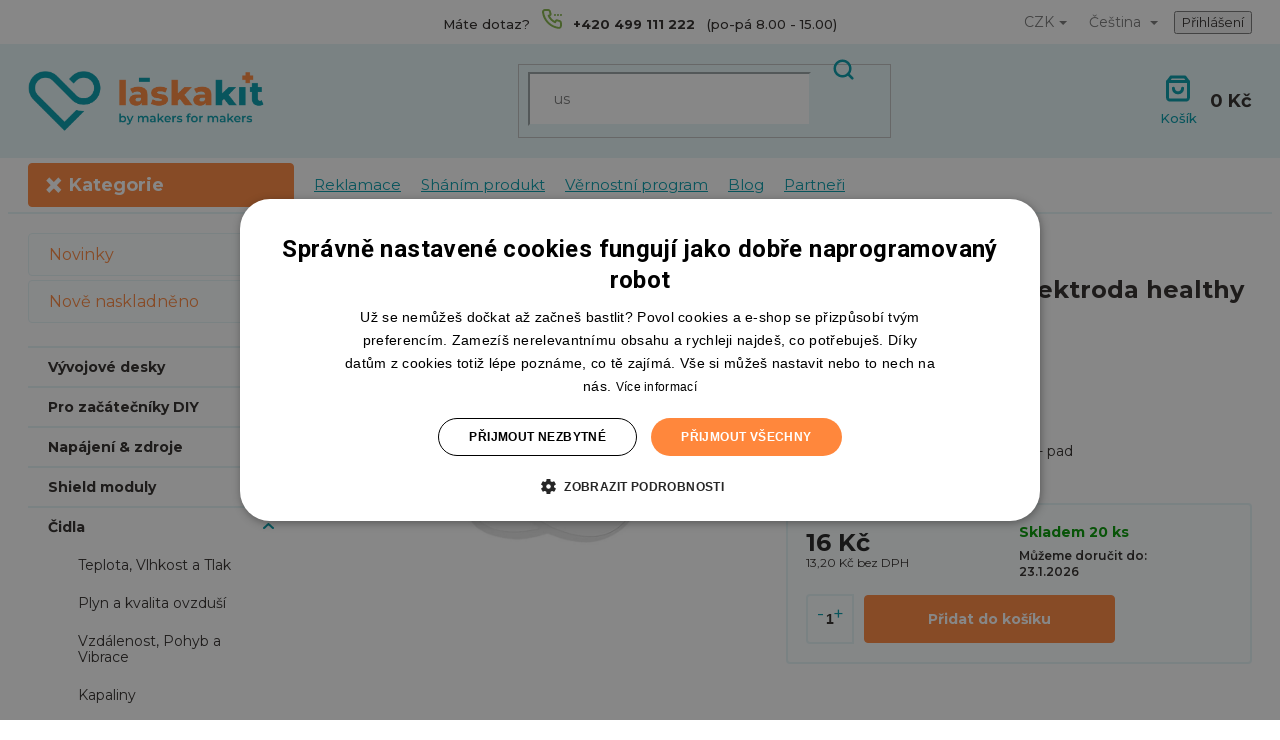

--- FILE ---
content_type: text/html; charset=utf-8
request_url: https://www.laskakit.cz/jednorazova-ekg-elektroda-healthy-pad-pro-ekg-v2/
body_size: 29284
content:
<!doctype html><html lang="cs" dir="ltr" class="header-background-light external-fonts-loaded"><head><meta charset="utf-8" /><meta name="viewport" content="width=device-width,initial-scale=1" /><title>Jednorázová EKG elektroda healthy - pad | LaskaKit</title><link rel="preconnect" href="https://cdn.myshoptet.com" /><link rel="dns-prefetch" href="https://cdn.myshoptet.com" /><link rel="preload" href="https://cdn.myshoptet.com/prj/dist/master/cms/libs/jquery/jquery-1.11.3.min.js" as="script" /><link href="https://cdn.myshoptet.com/prj/dist/master/shop/dist/font-shoptet-11.css.62c94c7785ff2cea73b2.css" rel="stylesheet"><script>
dataLayer = [];
dataLayer.push({'shoptet' : {
    "pageId": 818,
    "pageType": "productDetail",
    "currency": "CZK",
    "currencyInfo": {
        "decimalSeparator": ",",
        "exchangeRate": 1,
        "priceDecimalPlaces": 1,
        "symbol": "K\u010d",
        "symbolLeft": 0,
        "thousandSeparator": " "
    },
    "language": "cs",
    "projectId": 304700,
    "product": {
        "id": 3764,
        "guid": "9c1cae56-6eb0-11ea-9f78-0cc47a6b4bcc",
        "hasVariants": false,
        "codes": [
            {
                "code": "LA131127",
                "quantity": "20",
                "stocks": [
                    {
                        "id": 7,
                        "quantity": "20"
                    }
                ]
            }
        ],
        "code": "LA131127",
        "name": "Jednor\u00e1zov\u00e1 EKG elektroda healthy - pad",
        "appendix": "",
        "weight": 0.0080000000000000002,
        "manufacturer": "LaskaKit_cz",
        "manufacturerGuid": "1EF53330CD47697EACD4DA0BA3DED3EE",
        "currentCategory": "\u010cidla, senzory a detektory | \u010cidla na m\u011b\u0159en\u00ed srde\u010dn\u00edho tepu a biometriky",
        "currentCategoryGuid": "7cb54d3e-ca94-11e9-a065-0cc47a6c92bc",
        "defaultCategory": "\u010cidla, senzory a detektory | \u010cidla na m\u011b\u0159en\u00ed srde\u010dn\u00edho tepu a biometriky",
        "defaultCategoryGuid": "7cb54d3e-ca94-11e9-a065-0cc47a6c92bc",
        "currency": "CZK",
        "priceWithVat": 16
    },
    "stocks": [
        {
            "id": 7,
            "title": "Rychnov nad Kn\u011b\u017enou.",
            "isDeliveryPoint": 1,
            "visibleOnEshop": 1
        },
        {
            "id": "ext",
            "title": "Sklad",
            "isDeliveryPoint": 0,
            "visibleOnEshop": 1
        }
    ],
    "cartInfo": {
        "id": null,
        "freeShipping": false,
        "freeShippingFrom": 0,
        "leftToFreeGift": {
            "formattedPrice": "0 K\u010d",
            "priceLeft": 0
        },
        "freeGift": false,
        "leftToFreeShipping": {
            "priceLeft": 0,
            "dependOnRegion": 0,
            "formattedPrice": "0 K\u010d"
        },
        "discountCoupon": [],
        "getNoBillingShippingPrice": {
            "withoutVat": 0,
            "vat": 0,
            "withVat": 0
        },
        "cartItems": [],
        "taxMode": "ORDINARY"
    },
    "cart": [],
    "customer": {
        "priceRatio": 1,
        "priceListId": 1,
        "groupId": null,
        "registered": false,
        "mainAccount": false
    }
}});
</script>
<meta property="og:type" content="website"><meta property="og:site_name" content="laskakit.cz"><meta property="og:url" content="https://www.laskakit.cz/jednorazova-ekg-elektroda-healthy-pad-pro-ekg-v2/"><meta property="og:title" content="Jednorázová EKG elektroda healthy - pad | LaskaKit"><meta name="author" content="LaskaKit"><meta name="web_author" content="Shoptet.cz"><meta name="dcterms.rightsHolder" content="www.laskakit.cz"><meta name="robots" content="index,follow"><meta property="og:image" content="https://cdn.myshoptet.com/usr/www.laskakit.cz/user/shop/big/3764-3_3764-3-jednorazova-ekg-elektroda-healthy-pad-pro-ekg-v2.jpg?6137b46c"><meta property="og:description" content="Jednorázová EKG elektroda healthy - pad"><meta name="description" content="Jednorázová EKG elektroda healthy - pad"><meta name="google-site-verification" content="KnR4bfLmEHLPNdvu7xhzEN619vPcepQzo1X1tNGwNhw"><meta property="product:price:amount" content="16"><meta property="product:price:currency" content="CZK"><style>:root {--color-primary: #009BAA;--color-primary-h: 185;--color-primary-s: 100%;--color-primary-l: 33%;--color-primary-hover: #fab400;--color-primary-hover-h: 43;--color-primary-hover-s: 100%;--color-primary-hover-l: 49%;--color-secondary: #ff873c;--color-secondary-h: 23;--color-secondary-s: 100%;--color-secondary-l: 62%;--color-secondary-hover: #fab400;--color-secondary-hover-h: 43;--color-secondary-hover-s: 100%;--color-secondary-hover-l: 49%;--color-tertiary: #E6F5F7;--color-tertiary-h: 187;--color-tertiary-s: 52%;--color-tertiary-l: 94%;--color-tertiary-hover: #ffbb00;--color-tertiary-hover-h: 44;--color-tertiary-hover-s: 100%;--color-tertiary-hover-l: 50%;--color-header-background: #ffffff;--template-font: "sans-serif";--template-headings-font: "sans-serif";--header-background-url: none;--cookies-notice-background: #1A1937;--cookies-notice-color: #F8FAFB;--cookies-notice-button-hover: #f5f5f5;--cookies-notice-link-hover: #27263f;--templates-update-management-preview-mode-content: "Náhled aktualizací šablony je aktivní pro váš prohlížeč."}</style>
    
    <link href="https://cdn.myshoptet.com/prj/dist/master/shop/dist/main-11.less.5a24dcbbdabfd189c152.css" rel="stylesheet" />
        
    <script>var shoptet = shoptet || {};</script>
    <script src="https://cdn.myshoptet.com/prj/dist/master/shop/dist/main-3g-header.js.05f199e7fd2450312de2.js"></script>
<!-- User include --><!-- api 428(82) html code header -->
<link rel="stylesheet" href="https://cdn.myshoptet.com/usr/api2.dklab.cz/user/documents/_doplnky/oblibene/304700/19/304700_19.css" type="text/css" /><style>
        :root {
            --dklab-favourites-flag-color: #FF873C;
            --dklab-favourites-flag-text-color: #FFFFFF;
            --dklab-favourites-add-text-color: #009BAA;            
            --dklab-favourites-remove-text-color: #FF873C;            
            --dklab-favourites-add-text-detail-color: #009BAA;            
            --dklab-favourites-remove-text-detail-color: #FF873C;            
            --dklab-favourites-header-icon-color: #009BAA;            
            --dklab-favourites-counter-color: #009BAA;            
        } </style>
<!-- api 498(150) html code header -->
<script async src="https://scripts.luigisbox.tech/LBX-181903.js"></script><meta name="luigisbox-tracker-id" content="159631-181903,cs"/><meta name="luigisbox-tracker-id" content="159631-962959,en"/><script type="text/javascript">const isPlpEnabled = sessionStorage.getItem('lbPlpEnabled') === 'true';if (isPlpEnabled) {const style = document.createElement("style");style.type = "text/css";style.id = "lb-plp-style";style.textContent = `body.type-category #content-wrapper,body.type-search #content-wrapper,body.type-category #content,body.type-search #content,body.type-category #content-in,body.type-search #content-in,body.type-category #main-in,body.type-search #main-in {min-height: 100vh;}body.type-category #content-wrapper > *,body.type-search #content-wrapper > *,body.type-category #content > *,body.type-search #content > *,body.type-category #content-in > *,body.type-search #content-in > *,body.type-category #main-in > *,body.type-search #main-in > * {display: none;}`;document.head.appendChild(style);}</script>
<!-- api 709(355) html code header -->
<script>
  const PWJS = {};
</script>

<script src=https://app.productwidgets.cz/pwjs.js></script>



<!-- api 1004(637) html code header -->
<script>
      window.mehub = window.mehub || {};
      window.mehub.bonus = {
        businessId: '21704151-d56f-43fd-ad26-95058c24440a',
        addonId: 'e8bc5482-2fce-4fa4-9f72-6ada5ac60878'
      }
    </script>
    
<!-- service 640(287) html code header -->
<link rel="stylesheet" media="screen" href="https://cdn.myshoptet.com/usr/fvstudio.myshoptet.com/user/documents/datum-doruceni/css/global.css?v=1.09" />
<link rel="stylesheet" media="screen" href="https://cdn.myshoptet.com/usr/fvstudio.myshoptet.com/user/documents/datum-doruceni/css/Classic.css?v=1.95" />


<!-- service 1004(637) html code header -->
<script src="https://mehub-framework.web.app/main.bundle.js?v=1"></script>
<!-- service 428(82) html code header -->
<style>
@font-face {
    font-family: 'oblibene';
    src:  url('https://cdn.myshoptet.com/usr/api2.dklab.cz/user/documents/_doplnky/oblibene/font/oblibene.eot?v1');
    src:  url('https://cdn.myshoptet.com/usr/api2.dklab.cz/user/documents/_doplnky/oblibene/font/oblibene.eot?v1#iefix') format('embedded-opentype'),
    url('https://cdn.myshoptet.com/usr/api2.dklab.cz/user/documents/_doplnky/oblibene/font/oblibene.ttf?v1') format('truetype'),
    url('https://cdn.myshoptet.com/usr/api2.dklab.cz/user/documents/_doplnky/oblibene/font/oblibene.woff?v1') format('woff'),
    url('https://cdn.myshoptet.com/usr/api2.dklab.cz/user/documents/_doplnky/oblibene/font/oblibene.svg?v1') format('svg');
    font-weight: normal;
    font-style: normal;
}
</style>
<script>
var dklabFavIndividual;
</script>
<!-- project html code header -->
<script>document.documentElement.style.opacity = 0</script>
<script>
    window.dataLayer = window.dataLayer || [];
    function gtag()
    {
        dataLayer.push(arguments);
    }
    gtag("consent", "default",
        {
            ad_storage: "denied",
            analytics_storage: "denied",
            functionality_storage: "denied",
            personalization_storage: "denied",
            security_storage: "denied",
            ad_personalization: "denied",
            ad_user_data: "denied",
            wait_for_update: 10000
        });
    gtag("set", "ads_data_redaction", true);
    dataLayer.push({"event": "defaultConsentsSet"});
</script>

<script type="text/javascript" charset="UTF-8" src="//cdn.cookie-script.com/s/d2bfbbb6125e43e65160fc06733d6fc0.js"></script>

<!-- Google Tag Manager -->
<script>(function(w,d,s,l,i){w[l]=w[l]||[];w[l].push({'gtm.start':
new Date().getTime(),event:'gtm.js'});var f=d.getElementsByTagName(s)[0],
j=d.createElement(s),dl=l!='dataLayer'?'&l='+l:'';j.async=true;j.src=
'https://www.googletagmanager.com/gtm.js?id='+i+dl;f.parentNode.insertBefore(j,f);
})(window,document,'script','dataLayer','GTM-WG9HWDX');</script>
<!-- End Google Tag Manager -->

<link rel="preconnect" href="https://fonts.googleapis.com" crossorigin />
<link rel="preconnect" href="https://fonts.gstatic.com" crossorigin />
<link href="https://fonts.googleapis.com/css2?family=Montserrat:wght@400;500;600;700;800&display=swap" rel="stylesheet">
<!--<link rel="preload" href="/user/documents/assets/js/critical.js?v=1.3" as="script">-->
<script src="/user/documents/assets/js/critical.js?v=1.8.7"></script>
<link href="/user/documents/assets/css/slick.css?v=1.2" rel="stylesheet" />
<link href="/user/documents/assets/css/slick-theme.css?v=1.1" rel="stylesheet" />
<link href="/user/documents/assets/css/style.css?v=2.8" rel="stylesheet" />
<link href="/user/documents/assets/css/contact.css?v=1.4" rel="stylesheet" />
<link href="/user/documents/assets/css/about.css?v=1.1" rel="stylesheet" />
<link href="/user/documents/assets/css/404.css?v=1.2" rel="stylesheet" />
<link href="/user/documents/assets/css/auth.css?v=1.4" rel="stylesheet" />
<link href="/user/documents/assets/css/switcher.css?v=1.1" rel="stylesheet" />
<link href="/user/documents/assets/css/fix.css?v=1.5" rel="stylesheet" />

<link rel="apple-touch-icon" sizes="180x180" href="/user/documents/favicon/apple-touch-icon.png">
<link rel="icon" type="image/png" sizes="32x32" href="/user/documents/favicon/favicon-32x32.png">
<link rel="icon" type="image/png" sizes="16x16" href="/user/documents/favicon/favicon-16x16.png">
<link rel="manifest" href="/user/documents/favicon/site.webmanifest">

<style>
.in-krok-2 input[type="checkbox"] + label, input[type="radio"] + label {
  white-space: normal;
}
.in-krok-2 .next-step {
	flex-direction: column !important;
}
.in-krok-2 .next-step .next-step-back.back-to-shop {
	order: 2;
}
#cat-1088,
#navigation .appended-category.menu-item-1088 {
	display: none;
}
.product-bottom-wrapper .product-bottom-prices strong {
	font-size: 16px;
}
.product-bottom-prices .price-additional,
.product-bottom-prices .price-final {
	display: flex;
  flex-direction: column;
}
.product-bottom-prices .price-final strong {
	font-size: 15px;
}
/*.type-index .price-standard,
.type-category .price-standard,*/
.type-detail .switcher,
.ordering-process .switcher {
	display: none;
}
html {
scroll-behavior: smooth;
}
.in-shanim-produkt .submit-wrapper input.btn.btn-primary {
	border: none;
  font-weight: 700;
  border-radius: 4px;
  padding: 12px 15px;
  background: #ff873c;
  text-transform: capitalize;
}
#productsTop .price-additional span {
	font-weight: 400;
  font-size: 13px;
}
.price-final strong::after {
content: " s DPH";
display: inline-block;
font-size: 0.7em;
font-weight: 400;
}
html[lang="en"] .price-final strong::after{
  display: none;
}
.type-detail #description iframe {
display: block !important;
}
.advanced-parameter-inner.yes-before {
	border-color: #d63500;
  box-shadow: 0 0 10px #d63500;
}
a[href^="tel"] {
	text-decoration: inherit;
  color: inherit;
}
body.template-11:not(.ordering-process) #oblibeneBtn.oblibeneBtn { display: flex !important; }
@media screen and (min-width: 768px) {
  .siteCookies--bottom {
		width: 100%;
    left: 0;
    margin-left: 0;
  }
  .siteCookies__form {
  	max-width: 991px;
  }
}
/*
@media screen and (max-width: 767px) {
	.popup-widget.login-widget, .popup-widget.cart-widget {
		max-height: calc(100vh - 136px);
    overflow: auto;
  }
  .popup-widget-inner {
  	height: auto;
  }
}*/
.mobile #hw-87kwowifjjowiklsadh666left { display: none !important; }
.navigation-buttons #oblibeneBtn.oblibeneBtn { margin-right: 0; font-size: 13px;  margin-left: 12px; }
.certifikace-grid { display: grid; grid-template-columns: 1fr 1fr; flex-basis: 100% !important; }
.certifikace-grid #heureka { grid-row-end: span 2; }
.products-block .p { padding-top: 19px; }
.products-block .p a.image img { border-radius: 4px; }
#dkLabFavouriteDiv { margin: 0 !important; }
.type-detail .dkLabFavDiv { position: initial; }
.dkLabFavDetailSpan.hasIcon::before, .dkLabFavFlagDetail.hasIcon > span::before, .dkLabFavFlagProduct.hasIcon > span::before, .dkLabFavProductSpan.hasIcon::before { line-height: 0; }
.site-msg .close::before { color: #FFF; }
@media (min-width: 992px) {
  .in-kontakty .contact-center .right .contact-picture {
    max-width: 180px;
    max-height: 180px;
  }
}
#header .site-name a { width: 100%; }
.responsive-tools #oblibeneBtn.oblibeneBtn::before { content: '\e900'; font-family: 'oblibene'; font-size: 24px; position: relative; top: -3px; }
@media (max-width: 767px) {
	.switcher { margin-right: 0; display: flex; flex-direction: column; align-items: center; padding-top: 18px; }
  .switcher-slider { height: 18px; }
  .switcher { height: auto; }
}

.shp-tabs-wrapper #sai--code__product_cross_sell{
order: 2;
}
#sai--code__product_related{
order: 1;
}

</style>

<!-- Zacatek Základní script ESP Web Tools -->
<script type="module" src="https://unpkg.com/esp-web-tools@9/dist/web/install-button.js?module"></script>
<style>esp-web-install-button[install-unsupported] { visibility: inherit; } </style>
<!-- Konec Základní script ESP Web Tools -->

<script>
shoptet.dev.enableEventsMonitoring();
</script>
<!-- /User include --><link rel="canonical" href="https://www.laskakit.cz/jednorazova-ekg-elektroda-healthy-pad-pro-ekg-v2/" /><link rel="alternate" hreflang="cs" href="https://www.laskakit.cz/jednorazova-ekg-elektroda-healthy-pad-pro-ekg-v2/" /><link rel="alternate" hreflang="en" href="https://www.laskakit.cz/en/jednorazova-ekg-elektroda-healthy-pad-pro-ekg-v2/" /><link rel="alternate" hreflang="x-default" href="https://www.laskakit.cz/jednorazova-ekg-elektroda-healthy-pad-pro-ekg-v2/" />    <script>
        var _hwq = _hwq || [];
        _hwq.push(['setKey', 'B5A1B97B5D9600C1D81B6E6D9C291630']);
        _hwq.push(['setTopPos', '0']);
        _hwq.push(['showWidget', '21']);
        (function() {
            var ho = document.createElement('script');
            ho.src = 'https://cz.im9.cz/direct/i/gjs.php?n=wdgt&sak=B5A1B97B5D9600C1D81B6E6D9C291630';
            var s = document.getElementsByTagName('script')[0]; s.parentNode.insertBefore(ho, s);
        })();
    </script>
<style>/* custom background */@media (min-width: 992px) {body {background-color: #FFFFFF ;background-position: top center;background-repeat: no-repeat;background-attachment: scroll;}}</style><script>
    (function(t, r, a, c, k, i, n, g) { t['ROIDataObject'] = k;
    t[k]=t[k]||function(){ (t[k].q=t[k].q||[]).push(arguments) },t[k].c=i;n=r.createElement(a),
    g=r.getElementsByTagName(a)[0];n.async=1;n.src=c;g.parentNode.insertBefore(n,g)
    })(window, document, 'script', '//www.heureka.cz/ocm/sdk.js?source=shoptet&version=2&page=product_detail', 'heureka', 'cz');

    heureka('set_user_consent', 1);
</script>
</head><body class="desktop id-818 in-biometrika-a-srdecni-aktivita template-11 type-product type-detail multiple-columns-body columns-mobile-2 columns-3 ums_forms_redesign--off ums_a11y_category_page--on ums_discussion_rating_forms--off ums_flags_display_unification--on ums_a11y_login--on mobile-header-version-0"><noscript>
    <style>
        #header {
            padding-top: 0;
            position: relative !important;
            top: 0;
        }
        .header-navigation {
            position: relative !important;
        }
        .overall-wrapper {
            margin: 0 !important;
        }
        body:not(.ready) {
            visibility: visible !important;
        }
    </style>
    <div class="no-javascript">
        <div class="no-javascript__title">Musíte změnit nastavení vašeho prohlížeče</div>
        <div class="no-javascript__text">Podívejte se na: <a href="https://www.google.com/support/bin/answer.py?answer=23852">Jak povolit JavaScript ve vašem prohlížeči</a>.</div>
        <div class="no-javascript__text">Pokud používáte software na blokování reklam, může být nutné povolit JavaScript z této stránky.</div>
        <div class="no-javascript__text">Děkujeme.</div>
    </div>
</noscript>

        <div id="fb-root"></div>
        <script>
            window.fbAsyncInit = function() {
                FB.init({
//                    appId            : 'your-app-id',
                    autoLogAppEvents : true,
                    xfbml            : true,
                    version          : 'v19.0'
                });
            };
        </script>
        <script async defer crossorigin="anonymous" src="https://connect.facebook.net/cs_CZ/sdk.js"></script><a href="#content" class="skip-link sr-only">Přejít na obsah</a><div class="overall-wrapper"><div class="user-action"><div class="container">
    <div class="user-action-in">
                    <div id="login" class="user-action-login popup-widget login-widget" role="dialog" aria-labelledby="loginHeading">
        <div class="popup-widget-inner">
                            <h2 id="loginHeading">Přihlášení k vašemu účtu</h2><div id="customerLogin"><form action="/action/Customer/Login/" method="post" id="formLoginIncluded" class="csrf-enabled formLogin" data-testid="formLogin"><input type="hidden" name="referer" value="" /><div class="form-group"><div class="input-wrapper email js-validated-element-wrapper no-label"><input type="email" name="email" class="form-control" autofocus placeholder="E-mailová adresa (např. jan@novak.cz)" data-testid="inputEmail" autocomplete="email" required /></div></div><div class="form-group"><div class="input-wrapper password js-validated-element-wrapper no-label"><input type="password" name="password" class="form-control" placeholder="Heslo" data-testid="inputPassword" autocomplete="current-password" required /><span class="no-display">Nemůžete vyplnit toto pole</span><input type="text" name="surname" value="" class="no-display" /></div></div><div class="form-group"><div class="login-wrapper"><button type="submit" class="btn btn-secondary btn-text btn-login" data-testid="buttonSubmit">Přihlásit se</button><div class="password-helper"><a href="/registrace/" data-testid="signup" rel="nofollow">Nová registrace</a><a href="/klient/zapomenute-heslo/" rel="nofollow">Zapomenuté heslo</a></div></div></div><div class="social-login-buttons"><div class="social-login-buttons-divider"><span>nebo</span></div><div class="form-group"><a href="/action/Social/login/?provider=Facebook" class="login-btn facebook" rel="nofollow"><span class="login-facebook-icon"></span><strong>Přihlásit se přes Facebook</strong></a></div><div class="form-group"><a href="/action/Social/login/?provider=Google" class="login-btn google" rel="nofollow"><span class="login-google-icon"></span><strong>Přihlásit se přes Google</strong></a></div><div class="form-group"><a href="/action/Social/login/?provider=Seznam" class="login-btn seznam" rel="nofollow"><span class="login-seznam-icon"></span><strong>Přihlásit se přes Seznam</strong></a></div></div></form>
</div>                    </div>
    </div>

                            <div id="cart-widget" class="user-action-cart popup-widget cart-widget loader-wrapper" data-testid="popupCartWidget" role="dialog" aria-hidden="true">
    <div class="popup-widget-inner cart-widget-inner place-cart-here">
        <div class="loader-overlay">
            <div class="loader"></div>
        </div>
    </div>

    <div class="cart-widget-button">
        <a href="/kosik/" class="btn btn-conversion" id="continue-order-button" rel="nofollow" data-testid="buttonNextStep">Pokračovat do košíku</a>
    </div>
</div>
            </div>
</div>
</div><div class="top-navigation-bar" data-testid="topNavigationBar">

    <div class="container">

        <div class="top-navigation-contacts">
            <strong>Zákaznická podpora:</strong><a href="tel:+420499111222" class="project-phone" aria-label="Zavolat na +420499111222" data-testid="contactboxPhone"><span>+420 499 111 222</span></a><a href="mailto:objednavky@laskakit.cz" class="project-email" data-testid="contactboxEmail"><span>objednavky@laskakit.cz</span></a>        </div>

                            <div class="top-navigation-menu">
                <div class="top-navigation-menu-trigger"></div>
                <ul class="top-navigation-bar-menu">
                                            <li class="top-navigation-menu-item-995">
                            <a href="/doprava-a-platba/">Doprava a platba</a>
                        </li>
                                            <li class="top-navigation-menu-item-986">
                            <a href="/obchodni-podminky/">Obchodní podmínky</a>
                        </li>
                                            <li class="top-navigation-menu-item-989">
                            <a href="/reklamacni-rad/">Reklamační řád</a>
                        </li>
                                            <li class="top-navigation-menu-item-external-200">
                            <a href="https://www.laskakit.cz/reklamace">Reklamace</a>
                        </li>
                                            <li class="top-navigation-menu-item-1128">
                            <a href="/zasady-ochrany-osobnich-udaju-2/">Zásady ochrany osobních údajů</a>
                        </li>
                                            <li class="top-navigation-menu-item-1170">
                            <a href="/osvedceni/">Osvědčení</a>
                        </li>
                                            <li class="top-navigation-menu-item-external-195">
                            <a href="javascript:CookieScript.instance.show()">Nastavení cookies</a>
                        </li>
                                    </ul>
                <ul class="top-navigation-bar-menu-helper"></ul>
            </div>
        
        <div class="top-navigation-tools top-navigation-tools--language">
            <div class="responsive-tools">
                <a href="#" class="toggle-window" data-target="search" aria-label="Hledat" data-testid="linkSearchIcon"></a>
                                                            <a href="#" class="toggle-window" data-target="login"></a>
                                                    <a href="#" class="toggle-window" data-target="navigation" aria-label="Menu" data-testid="hamburgerMenu"></a>
            </div>
                <div class="languagesMenu">
        <button id="topNavigationDropdown" class="languagesMenu__flags" type="button" data-toggle="dropdown" aria-haspopup="true" aria-expanded="false">
            <svg aria-hidden="true" style="position: absolute; width: 0; height: 0; overflow: hidden;" version="1.1" xmlns="http://www.w3.org/2000/svg" xmlns:xlink="http://www.w3.org/1999/xlink"><defs><symbol id="shp-flag-CZ" viewBox="0 0 32 32"><title>CZ</title><path fill="#0052b4" style="fill: var(--color20, #0052b4)" d="M0 5.334h32v21.333h-32v-21.333z"></path><path fill="#d80027" style="fill: var(--color19, #d80027)" d="M32 16v10.666h-32l13.449-10.666z"></path><path fill="#f0f0f0" style="fill: var(--color21, #f0f0f0)" d="M32 5.334v10.666h-18.551l-13.449-10.666z"></path></symbol><symbol id="shp-flag-GB" viewBox="0 0 32 32"><title>GB</title><path fill="#f0f0f0" style="fill: var(--color21, #f0f0f0)" d="M0 5.333h32v21.334h-32v-21.334z"></path><path fill="#d80027" style="fill: var(--color19, #d80027)" d="M18 5.333h-4v8.667h-14v4h14v8.667h4v-8.667h14v-4h-14z"></path><path fill="#0052b4" style="fill: var(--color20, #0052b4)" d="M24.612 19.71l7.388 4.105v-4.105z"></path><path fill="#0052b4" style="fill: var(--color20, #0052b4)" d="M19.478 19.71l12.522 6.957v-1.967l-8.981-4.989z"></path><path fill="#0052b4" style="fill: var(--color20, #0052b4)" d="M28.665 26.666l-9.186-5.104v5.104z"></path><path fill="#f0f0f0" style="fill: var(--color21, #f0f0f0)" d="M19.478 19.71l12.522 6.957v-1.967l-8.981-4.989z"></path><path fill="#d80027" style="fill: var(--color19, #d80027)" d="M19.478 19.71l12.522 6.957v-1.967l-8.981-4.989z"></path><path fill="#0052b4" style="fill: var(--color20, #0052b4)" d="M5.646 19.71l-5.646 3.137v-3.137z"></path><path fill="#0052b4" style="fill: var(--color20, #0052b4)" d="M12.522 20.594v6.072h-10.929z"></path><path fill="#d80027" style="fill: var(--color19, #d80027)" d="M8.981 19.71l-8.981 4.989v1.967l12.522-6.957z"></path><path fill="#0052b4" style="fill: var(--color20, #0052b4)" d="M7.388 12.29l-7.388-4.105v4.105z"></path><path fill="#0052b4" style="fill: var(--color20, #0052b4)" d="M12.522 12.29l-12.522-6.957v1.967l8.981 4.989z"></path><path fill="#0052b4" style="fill: var(--color20, #0052b4)" d="M3.335 5.333l9.186 5.104v-5.104z"></path><path fill="#f0f0f0" style="fill: var(--color21, #f0f0f0)" d="M12.522 12.29l-12.522-6.957v1.967l8.981 4.989z"></path><path fill="#d80027" style="fill: var(--color19, #d80027)" d="M12.522 12.29l-12.522-6.957v1.967l8.981 4.989z"></path><path fill="#0052b4" style="fill: var(--color20, #0052b4)" d="M26.354 12.29l5.646-3.137v3.137z"></path><path fill="#0052b4" style="fill: var(--color20, #0052b4)" d="M19.478 11.405v-6.072h10.929z"></path><path fill="#d80027" style="fill: var(--color19, #d80027)" d="M23.019 12.29l8.981-4.989v-1.967l-12.522 6.957z"></path></symbol></defs></svg>
            <svg class="shp-flag shp-flag-CZ">
                <use xlink:href="#shp-flag-CZ"></use>
            </svg>
            <span class="caret"></span>
        </button>
        <div class="languagesMenu__content" aria-labelledby="topNavigationDropdown">
                            <div class="languagesMenu__box toggle-window js-languagesMenu__box" data-hover="true" data-target="currency">
                    <div class="languagesMenu__header languagesMenu__header--name">Měna</div>
                    <div class="languagesMenu__header languagesMenu__header--actual" data-toggle="dropdown">CZK<span class="caret"></span></div>
                    <ul class="languagesMenu__list languagesMenu__list--currency">
                                                    <li class="languagesMenu__list__item">
                                <a href="/action/Currency/changeCurrency/?currencyCode=CZK" rel="nofollow" class="languagesMenu__list__link languagesMenu__list__link--currency">CZK</a>
                            </li>
                                                    <li class="languagesMenu__list__item">
                                <a href="/action/Currency/changeCurrency/?currencyCode=EUR" rel="nofollow" class="languagesMenu__list__link languagesMenu__list__link--currency">EUR</a>
                            </li>
                                                    <li class="languagesMenu__list__item">
                                <a href="/action/Currency/changeCurrency/?currencyCode=PLN" rel="nofollow" class="languagesMenu__list__link languagesMenu__list__link--currency">PLN</a>
                            </li>
                                                    <li class="languagesMenu__list__item">
                                <a href="/action/Currency/changeCurrency/?currencyCode=USD" rel="nofollow" class="languagesMenu__list__link languagesMenu__list__link--currency">USD</a>
                            </li>
                                            </ul>
                </div>
                                        <div class="languagesMenu__box toggle-window js-languagesMenu__box" data-hover="true" data-target="language">
                    <div class="languagesMenu__header languagesMenu__header--name">Jazyk</div>
                    <div class="languagesMenu__header languagesMenu__header--actual" data-toggle="dropdown">
                                                                                    
                                    Čeština
                                
                                                                                                                                <span class="caret"></span>
                    </div>
                    <ul class="languagesMenu__list languagesMenu__list--language">
                                                    <li>
                                <a href="/action/Language/changeLanguage/?language=cs" rel="nofollow" class="languagesMenu__list__link">
                                    <svg class="shp-flag shp-flag-CZ">
                                        <use xlink:href="#shp-flag-CZ"></use>
                                    </svg>
                                    <span class="languagesMenu__list__name languagesMenu__list__name--actual">Čeština</span>
                                </a>
                            </li>
                                                    <li>
                                <a href="/action/Language/changeLanguage/?language=en" rel="nofollow" class="languagesMenu__list__link">
                                    <svg class="shp-flag shp-flag-GB">
                                        <use xlink:href="#shp-flag-GB"></use>
                                    </svg>
                                    <span class="languagesMenu__list__name">English</span>
                                </a>
                            </li>
                                            </ul>
                </div>
                    </div>
    </div>
            <button class="top-nav-button top-nav-button-login toggle-window" type="button" data-target="login" aria-haspopup="dialog" aria-controls="login" aria-expanded="false" data-testid="signin"><span>Přihlášení</span></button>        </div>

    </div>

</div>
<header id="header"><div class="container navigation-wrapper">
    <div class="header-top">
        <div class="site-name-wrapper">
            <div class="site-name"><a href="/" data-testid="linkWebsiteLogo"><img src="https://cdn.myshoptet.com/usr/www.laskakit.cz/user/logos/laskakit_tagline_crop-1.png" alt="LaskaKit" fetchpriority="low" /></a></div>        </div>
        <div class="search" itemscope itemtype="https://schema.org/WebSite">
            <meta itemprop="headline" content="Čidla na měření srdečního tepu a biometriky"/><meta itemprop="url" content="https://www.laskakit.cz"/><meta itemprop="text" content="Jednorázová EKG elektroda healthy - pad"/>            <form action="/action/ProductSearch/prepareString/" method="post"
    id="formSearchForm" class="search-form compact-form js-search-main"
    itemprop="potentialAction" itemscope itemtype="https://schema.org/SearchAction" data-testid="searchForm">
    <fieldset>
        <meta itemprop="target"
            content="https://www.laskakit.cz/vyhledavani/?string={string}"/>
        <input type="hidden" name="language" value="cs"/>
        
            
<input
    type="search"
    name="string"
        class="query-input form-control search-input js-search-input"
    placeholder="Napište, co hledáte"
    autocomplete="off"
    required
    itemprop="query-input"
    aria-label="Vyhledávání"
    data-testid="searchInput"
>
            <button type="submit" class="btn btn-default" data-testid="searchBtn">Hledat</button>
        
    </fieldset>
</form>
        </div>
        <div class="navigation-buttons">
                
    <a href="/kosik/" class="btn btn-icon toggle-window cart-count" data-target="cart" data-hover="true" data-redirect="true" data-testid="headerCart" rel="nofollow" aria-haspopup="dialog" aria-expanded="false" aria-controls="cart-widget">
        
                <span class="sr-only">Nákupní košík</span>
        
            <span class="cart-price visible-lg-inline-block" data-testid="headerCartPrice">
                                    Prázdný košík                            </span>
        
    
            </a>
        </div>
    </div>
    <nav id="navigation" aria-label="Hlavní menu" data-collapsible="true"><div class="navigation-in menu"><ul class="menu-level-1" role="menubar" data-testid="headerMenuItems"><li class="menu-item-1082" role="none"><a href="/reklamace/" data-testid="headerMenuItem" role="menuitem" aria-expanded="false"><b>Reklamace</b></a></li>
<li class="menu-item-1040" role="none"><a href="/shanim-produkt/" data-testid="headerMenuItem" role="menuitem" aria-expanded="false"><b>Sháním produkt</b></a></li>
<li class="menu-item-1163" role="none"><a href="/vernostni-program/" data-testid="headerMenuItem" role="menuitem" aria-expanded="false"><b>Věrnostní program</b></a></li>
<li class="menu-item-external-158" role="none"><a href="https://blog.laskakit.cz/" target="blank" data-testid="headerMenuItem" role="menuitem" aria-expanded="false"><b>Blog</b></a></li>
<li class="menu-item-1173" role="none"><a href="/partneri/" data-testid="headerMenuItem" role="menuitem" aria-expanded="false"><b>Partneři</b></a></li>
<li class="appended-category menu-item-1052" role="none"><a href="/novinky/"><b>Novinky</b></a></li><li class="appended-category menu-item-1070" role="none"><a href="/nove-naskladneno/"><b>Nově naskladněno</b></a></li><li class="appended-category menu-item-728 ext" role="none"><a href="/vyvojove-desky/"><b>Vývojové desky</b><span class="submenu-arrow" role="menuitem"></span></a><ul class="menu-level-2 menu-level-2-appended" role="menu"><li class="menu-item-731" role="none"><a href="/arduino-2/" data-testid="headerMenuItem" role="menuitem"><span>Arduino</span></a></li><li class="menu-item-737" role="none"><a href="/arm/" data-testid="headerMenuItem" role="menuitem"><span>ARM</span></a></li><li class="menu-item-740" role="none"><a href="/esp/" data-testid="headerMenuItem" role="menuitem"><span>ESP</span></a></li><li class="menu-item-1028" role="none"><a href="/mini-pc/" data-testid="headerMenuItem" role="menuitem"><span>Mini PC</span></a></li></ul></li><li class="appended-category menu-item-893 ext" role="none"><a href="/laskkit-diy-a-starter-kity/"><b>Pro začátečníky DIY</b><span class="submenu-arrow" role="menuitem"></span></a><ul class="menu-level-2 menu-level-2-appended" role="menu"><li class="menu-item-965" role="none"><a href="/diy-stavebnice/" data-testid="headerMenuItem" role="menuitem"><span>DIY - Stavebnice</span></a></li></ul></li><li class="appended-category menu-item-764 ext" role="none"><a href="/napajeni-zdroje/"><b>Napájení &amp; zdroje</b><span class="submenu-arrow" role="menuitem"></span></a><ul class="menu-level-2 menu-level-2-appended" role="menu"><li class="menu-item-782" role="none"><a href="/ac-dc/" data-testid="headerMenuItem" role="menuitem"><span>AC-DC</span></a></li><li class="menu-item-767" role="none"><a href="/ldo-regulatory/" data-testid="headerMenuItem" role="menuitem"><span>LDO regulátory</span></a></li><li class="menu-item-770" role="none"><a href="/step-down-menice/" data-testid="headerMenuItem" role="menuitem"><span>Step-down měniče</span></a></li><li class="menu-item-773" role="none"><a href="/step-up-menice/" data-testid="headerMenuItem" role="menuitem"><span>Step-up měniče</span></a></li><li class="menu-item-779" role="none"><a href="/baterie-a-akumulatory/" data-testid="headerMenuItem" role="menuitem"><span>Baterie a akumulátory</span></a></li><li class="menu-item-776" role="none"><a href="/nabijeni-a-ochrana-baterii/" data-testid="headerMenuItem" role="menuitem"><span>Nabíjení a ochrana baterií</span></a></li><li class="menu-item-920" role="none"><a href="/drzaky-a-boxy-pro-baterie/" data-testid="headerMenuItem" role="menuitem"><span>Držáky a boxy pro baterie</span></a></li><li class="menu-item-956" role="none"><a href="/solarni-panely/" data-testid="headerMenuItem" role="menuitem"><span>Solární panely</span></a></li></ul></li><li class="appended-category menu-item-749 ext" role="none"><a href="/shield-moduly/"><b>Shield moduly</b><span class="submenu-arrow" role="menuitem"></span></a><ul class="menu-level-2 menu-level-2-appended" role="menu"><li class="menu-item-752" role="none"><a href="/arduino-uno/" data-testid="headerMenuItem" role="menuitem"><span>Arduino Uno</span></a></li><li class="menu-item-755" role="none"><a href="/arduino-mega/" data-testid="headerMenuItem" role="menuitem"><span>Arduino Mega</span></a></li><li class="menu-item-914" role="none"><a href="/arduino-nano/" data-testid="headerMenuItem" role="menuitem"><span>Arduino Nano</span></a></li><li class="menu-item-929" role="none"><a href="/esp-a-wemos/" data-testid="headerMenuItem" role="menuitem"><span>ESP a Wemos</span></a></li><li class="menu-item-977" role="none"><a href="/mini-pc-2/" data-testid="headerMenuItem" role="menuitem"><span>Mini PC</span></a></li><li class="menu-item-1160" role="none"><a href="/micro-bit/" data-testid="headerMenuItem" role="menuitem"><span>micro:bit</span></a></li></ul></li><li class="appended-category menu-item-785 ext" role="none"><a href="/cidla/"><b>Čidla</b><span class="submenu-arrow" role="menuitem"></span></a><ul class="menu-level-2 menu-level-2-appended" role="menu"><li class="menu-item-791" role="none"><a href="/teplota--vlhkost-a-tlak/" data-testid="headerMenuItem" role="menuitem"><span>Teplota, Vlhkost a Tlak</span></a></li><li class="menu-item-815" role="none"><a href="/plyn-a-kvalita-ovzdusi/" data-testid="headerMenuItem" role="menuitem"><span>Plyn a kvalita ovzduší</span></a></li><li class="menu-item-788" role="none"><a href="/vzdalenost--pohyb-a-vibrace/" data-testid="headerMenuItem" role="menuitem"><span>Vzdálenost, Pohyb a Vibrace</span></a></li><li class="menu-item-911" role="none"><a href="/kapaliny/" data-testid="headerMenuItem" role="menuitem"><span>Kapaliny</span></a></li><li class="menu-item-806" role="none"><a href="/svet--barva-a-optika/" data-testid="headerMenuItem" role="menuitem"><span>Svět, Barva a optika</span></a></li><li class="menu-item-938" role="none"><a href="/proud-a-napeti/" data-testid="headerMenuItem" role="menuitem"><span>Proud a napětí</span></a></li><li class="menu-item-809" role="none"><a href="/zvuk/" data-testid="headerMenuItem" role="menuitem"><span>Zvuk</span></a></li><li class="menu-item-953" role="none"><a href="/hmotnost/" data-testid="headerMenuItem" role="menuitem"><span>Hmotnost</span></a></li><li class="menu-item-818" role="none"><a href="/biometrika-a-srdecni-aktivita/" data-testid="headerMenuItem" role="menuitem"><span>Biometrika a srdeční aktivita</span></a></li></ul></li><li class="appended-category menu-item-830 ext" role="none"><a href="/displeje/"><b>Displeje</b><span class="submenu-arrow" role="menuitem"></span></a><ul class="menu-level-2 menu-level-2-appended" role="menu"><li class="menu-item-839" role="none"><a href="/tft/" data-testid="headerMenuItem" role="menuitem"><span>TFT</span></a></li><li class="menu-item-842" role="none"><a href="/oled/" data-testid="headerMenuItem" role="menuitem"><span>OLED</span></a></li><li class="menu-item-845" role="none"><a href="/led/" data-testid="headerMenuItem" role="menuitem"><span>LED</span></a></li><li class="menu-item-833" role="none"><a href="/lcd/" data-testid="headerMenuItem" role="menuitem"><span>LCD</span></a></li><li class="menu-item-974" role="none"><a href="/e-ink/" data-testid="headerMenuItem" role="menuitem"><span>E-ink</span></a></li><li class="menu-item-1199" role="none"><a href="/nixie/" data-testid="headerMenuItem" role="menuitem"><span>Nixie &amp; trubicové</span></a></li></ul></li><li class="appended-category menu-item-857 ext" role="none"><a href="/motory--cerpadla-a-radice/"><b>Motory, čerpadla a řadiče</b><span class="submenu-arrow" role="menuitem"></span></a><ul class="menu-level-2 menu-level-2-appended" role="menu"><li class="menu-item-869" role="none"><a href="/radice/" data-testid="headerMenuItem" role="menuitem"><span>Řadiče</span></a></li><li class="menu-item-944" role="none"><a href="/cerpadla/" data-testid="headerMenuItem" role="menuitem"><span>Čerpadla</span></a></li><li class="menu-item-860" role="none"><a href="/serva/" data-testid="headerMenuItem" role="menuitem"><span>Serva (servomotory)</span></a></li><li class="menu-item-863" role="none"><a href="/motory/" data-testid="headerMenuItem" role="menuitem"><span>Motory</span></a></li></ul></li><li class="appended-category menu-item-800" role="none"><a href="/ovladaci-prvky/"><b>Ovládací prvky</b></a></li><li class="appended-category menu-item-794 ext" role="none"><a href="/elektronicke-soucastky/"><b>Elektronické součástky</b><span class="submenu-arrow" role="menuitem"></span></a><ul class="menu-level-2 menu-level-2-appended" role="menu"><li class="menu-item-812" role="none"><a href="/rezistory/" data-testid="headerMenuItem" role="menuitem"><span>Rezistory</span></a></li><li class="menu-item-983" role="none"><a href="/kondenzatory/" data-testid="headerMenuItem" role="menuitem"><span>Kondenzátory</span></a></li><li class="menu-item-797" role="none"><a href="/polovodice/" data-testid="headerMenuItem" role="menuitem"><span>Polovodiče</span></a></li><li class="menu-item-851" role="none"><a href="/optosoucastky-a-led/" data-testid="headerMenuItem" role="menuitem"><span>Optosoučástky a LED</span></a></li><li class="menu-item-899" role="none"><a href="/spinace-tlacitka/" data-testid="headerMenuItem" role="menuitem"><span>Spínače &amp; tlačítka</span></a></li><li class="menu-item-917" role="none"><a href="/konektory/" data-testid="headerMenuItem" role="menuitem"><span>Konektory</span></a></li><li class="menu-item-947" role="none"><a href="/ostatni/" data-testid="headerMenuItem" role="menuitem"><span>Ostatní</span></a></li><li class="menu-item-1110" role="none"><a href="/elektromechanicke/" data-testid="headerMenuItem" role="menuitem"><span>Elektromechanické součástky</span></a></li></ul></li><li class="appended-category menu-item-905" role="none"><a href="/elektronika-prislusenstvi/"><b>Elektronika &amp; příslušenství</b></a></li><li class="appended-category menu-item-743 ext" role="none"><a href="/kabelaz-dps/"><b>Kabeláž &amp; DPS</b><span class="submenu-arrow" role="menuitem"></span></a><ul class="menu-level-2 menu-level-2-appended" role="menu"><li class="menu-item-872" role="none"><a href="/nepajive-kontaktni-pole/" data-testid="headerMenuItem" role="menuitem"><span>Nepájivé kontaktní pole</span></a></li><li class="menu-item-878" role="none"><a href="/kabely/" data-testid="headerMenuItem" role="menuitem"><span>Kabely</span></a></li><li class="menu-item-875" role="none"><a href="/vodice/" data-testid="headerMenuItem" role="menuitem"><span>Vodiče</span></a></li><li class="menu-item-746" role="none"><a href="/dps-a-dip-adapter/" data-testid="headerMenuItem" role="menuitem"><span>DPS a DIP Adaptér</span></a></li></ul></li><li class="appended-category menu-item-848" role="none"><a href="/led-laser-neon-moduly/"><b>LED | Laser &amp; Neon moduly</b></a></li><li class="appended-category menu-item-866 ext" role="none"><a href="/3d-tisk-cnc-stroje/"><b>3D tisk &amp; CNC stroje</b><span class="submenu-arrow" role="menuitem"></span></a><ul class="menu-level-2 menu-level-2-appended" role="menu"><li class="menu-item-1179" role="none"><a href="/tiskove-struny/" data-testid="headerMenuItem" role="menuitem"><span>Tiskové struny</span></a></li></ul></li><li class="appended-category menu-item-854" role="none"><a href="/rele-a-mosfet/"><b>Relé a MOSFET</b></a></li><li class="appended-category menu-item-902" role="none"><a href="/mechanicke-prvky/"><b>Mechanické prvky</b></a></li><li class="appended-category menu-item-758 ext" role="none"><a href="/prenos-a-ukladani-dat/"><b>Přenos a ukládání dat</b><span class="submenu-arrow" role="menuitem"></span></a><ul class="menu-level-2 menu-level-2-appended" role="menu"><li class="menu-item-836" role="none"><a href="/prevodniky-a-programatory/" data-testid="headerMenuItem" role="menuitem"><span>Převodníky a Programátory</span></a></li><li class="menu-item-824" role="none"><a href="/pamet-a-rtc/" data-testid="headerMenuItem" role="menuitem"><span>Paměť a RTC</span></a></li><li class="menu-item-761" role="none"><a href="/ethernet/" data-testid="headerMenuItem" role="menuitem"><span>Ethernet</span></a></li><li class="menu-item-962" role="none"><a href="/i-o-expander-a-multiplexer/" data-testid="headerMenuItem" role="menuitem"><span>I/O Expander a multiplexer</span></a></li><li class="menu-item-884" role="none"><a href="/bluetooth/" data-testid="headerMenuItem" role="menuitem"><span>Bluetooth</span></a></li><li class="menu-item-887" role="none"><a href="/rfid/" data-testid="headerMenuItem" role="menuitem"><span>RFID</span></a></li><li class="menu-item-821" role="none"><a href="/fm-radio-a-mp3/" data-testid="headerMenuItem" role="menuitem"><span>Rádio a MP3</span></a></li><li class="menu-item-881" role="none"><a href="/433mhz/" data-testid="headerMenuItem" role="menuitem"><span>433MHz</span></a></li><li class="menu-item-941" role="none"><a href="/868mhz/" data-testid="headerMenuItem" role="menuitem"><span>868MHz</span></a></li><li class="menu-item-926" role="none"><a href="/2-4ghz/" data-testid="headerMenuItem" role="menuitem"><span>2.4GHz</span></a></li><li class="menu-item-827" role="none"><a href="/gsm-a-gps/" data-testid="headerMenuItem" role="menuitem"><span>GSM a GPS</span></a></li><li class="menu-item-932" role="none"><a href="/dalkove-ovladani/" data-testid="headerMenuItem" role="menuitem"><span>Dálkové ovládání</span></a></li><li class="menu-item-950" role="none"><a href="/anteny/" data-testid="headerMenuItem" role="menuitem"><span>Antény</span></a></li></ul></li><li class="appended-category menu-item-890" role="none"><a href="/robot-podvozek/"><b>Robot &amp; podvozek</b></a></li><li class="appended-category menu-item-896" role="none"><a href="/boxy-krabice/"><b>Boxy &amp; krabice</b></a></li><li class="appended-category menu-item-1100" role="none"><a href="/chlazeni-vyhrivani/"><b>Chlazení &amp; Vyhřívání</b></a></li><li class="appended-category menu-item-908" role="none"><a href="/zvuk-2/"><b>Zvuk</b></a></li><li class="appended-category menu-item-923" role="none"><a href="/naradi-merici-pristroje/"><b>Nářadí &amp; měřicí přístroje</b></a></li><li class="appended-category menu-item-959" role="none"><a href="/3d-tistene-dily/"><b>3D Tištěné díly</b></a></li><li class="appended-category menu-item-971" role="none"><a href="/bazarek-a-opravene-zbozi/"><b>Bazárek a opravené zboží</b></a></li><li class="appended-category menu-item-1149" role="none"><a href="/smart-home/"><b>Smart Home</b></a></li><li class="appended-category menu-item-1088" role="none"><a href="/ukonceno/"><b>Ukončeno</b></a></li><li class="appended-category menu-item-1157" role="none"><a href="/knihy/"><b>Knihy</b></a></li><li class="appended-category menu-item-1094" role="none"><a href="/akcni-zbozi/"><b>Akční zboží</b></a></li><li class="appended-category menu-item-1064" role="none"><a href="/darkove-poukazy/"><b>Dárkové poukazy</b></a></li><li class="appended-category menu-item-1176" role="none"><a href="/meshtastic/"><b>Meshtastic &amp; MeshCore</b></a></li></ul></div><span class="navigation-close"></span></nav><div class="menu-helper" data-testid="hamburgerMenu"><span>Více</span></div>
</div></header><!-- / header -->


                    <div class="container breadcrumbs-wrapper">
            <div class="breadcrumbs" itemscope itemtype="https://schema.org/BreadcrumbList">
                                                                            <span id="navigation-first" data-basetitle="LaskaKit" itemprop="itemListElement" itemscope itemtype="https://schema.org/ListItem">
                <a href="/" itemprop="item" ><span itemprop="name">Domů</span></a>
                <span class="navigation-bullet">/</span>
                <meta itemprop="position" content="1" />
            </span>
                                <span id="navigation-1" itemprop="itemListElement" itemscope itemtype="https://schema.org/ListItem">
                <a href="/cidla/" itemprop="item" data-testid="breadcrumbsSecondLevel"><span itemprop="name">Čidla</span></a>
                <span class="navigation-bullet">/</span>
                <meta itemprop="position" content="2" />
            </span>
                                <span id="navigation-2" itemprop="itemListElement" itemscope itemtype="https://schema.org/ListItem">
                <a href="/biometrika-a-srdecni-aktivita/" itemprop="item" data-testid="breadcrumbsSecondLevel"><span itemprop="name">Biometrika a srdeční aktivita</span></a>
                <span class="navigation-bullet">/</span>
                <meta itemprop="position" content="3" />
            </span>
                                            <span id="navigation-3" itemprop="itemListElement" itemscope itemtype="https://schema.org/ListItem" data-testid="breadcrumbsLastLevel">
                <meta itemprop="item" content="https://www.laskakit.cz/jednorazova-ekg-elektroda-healthy-pad-pro-ekg-v2/" />
                <meta itemprop="position" content="4" />
                <span itemprop="name" data-title="Jednorázová EKG elektroda healthy - pad">Jednorázová EKG elektroda healthy - pad <span class="appendix"></span></span>
            </span>
            </div>
        </div>
    
<div id="content-wrapper" class="container content-wrapper">
    
    <div class="content-wrapper-in">
                                                <aside class="sidebar sidebar-left"  data-testid="sidebarMenu">
                                                                                                <div class="sidebar-inner">
                                                                    <div class="banner"><div class="banner-wrapper banner9"><span data-ec-promo-id="19"><div id="highlited-categories">
  <div class="categories">
    <div class="topic">
      <a href="/novinky/">Novinky</a>
    </div>
  </div>
  <div class="categories">
    <div class="topic">
      <a href="/nove-naskladneno/">Nově naskladněno</a>
    </div>
  </div> 
</div></span></div></div>
                                                                                <div class="box box-bg-variant box-categories">    <div class="skip-link__wrapper">
        <span id="categories-start" class="skip-link__target js-skip-link__target sr-only" tabindex="-1">&nbsp;</span>
        <a href="#categories-end" class="skip-link skip-link--start sr-only js-skip-link--start">Přeskočit kategorie</a>
    </div>

<h4>Kategorie</h4>


<div id="categories"><div class="categories cat-01 expanded" id="cat-1052"><div class="topic"><a href="/novinky/">Novinky<span class="cat-trigger">&nbsp;</span></a></div></div><div class="categories cat-02 external" id="cat-1070"><div class="topic"><a href="/nove-naskladneno/">Nově naskladněno<span class="cat-trigger">&nbsp;</span></a></div></div><div class="categories cat-01 expandable external" id="cat-728"><div class="topic"><a href="/vyvojove-desky/">Vývojové desky<span class="cat-trigger">&nbsp;</span></a></div>

    </div><div class="categories cat-02 expandable external" id="cat-893"><div class="topic"><a href="/laskkit-diy-a-starter-kity/">Pro začátečníky DIY<span class="cat-trigger">&nbsp;</span></a></div>

    </div><div class="categories cat-01 expandable external" id="cat-764"><div class="topic"><a href="/napajeni-zdroje/">Napájení &amp; zdroje<span class="cat-trigger">&nbsp;</span></a></div>

    </div><div class="categories cat-02 expandable external" id="cat-749"><div class="topic"><a href="/shield-moduly/">Shield moduly<span class="cat-trigger">&nbsp;</span></a></div>

    </div><div class="categories cat-01 expandable active expanded" id="cat-785"><div class="topic child-active"><a href="/cidla/">Čidla<span class="cat-trigger">&nbsp;</span></a></div>

                    <ul class=" active expanded">
                                        <li >
                <a href="/teplota--vlhkost-a-tlak/">
                    Teplota, Vlhkost a Tlak
                                    </a>
                                                                </li>
                                <li >
                <a href="/plyn-a-kvalita-ovzdusi/">
                    Plyn a kvalita ovzduší
                                    </a>
                                                                </li>
                                <li >
                <a href="/vzdalenost--pohyb-a-vibrace/">
                    Vzdálenost, Pohyb a Vibrace
                                    </a>
                                                                </li>
                                <li >
                <a href="/kapaliny/">
                    Kapaliny
                                    </a>
                                                                </li>
                                <li >
                <a href="/svet--barva-a-optika/">
                    Svět, Barva a optika
                                    </a>
                                                                </li>
                                <li >
                <a href="/proud-a-napeti/">
                    Proud a napětí
                                    </a>
                                                                </li>
                                <li >
                <a href="/zvuk/">
                    Zvuk
                                    </a>
                                                                </li>
                                <li >
                <a href="/hmotnost/">
                    Hmotnost
                                    </a>
                                                                </li>
                                <li class="
                active                                                 ">
                <a href="/biometrika-a-srdecni-aktivita/">
                    Biometrika a srdeční aktivita
                                    </a>
                                                                </li>
                </ul>
    </div><div class="categories cat-02 expandable external" id="cat-830"><div class="topic"><a href="/displeje/">Displeje<span class="cat-trigger">&nbsp;</span></a></div>

    </div><div class="categories cat-01 expandable external" id="cat-857"><div class="topic"><a href="/motory--cerpadla-a-radice/">Motory, čerpadla a řadiče<span class="cat-trigger">&nbsp;</span></a></div>

    </div><div class="categories cat-02 external" id="cat-800"><div class="topic"><a href="/ovladaci-prvky/">Ovládací prvky<span class="cat-trigger">&nbsp;</span></a></div></div><div class="categories cat-01 expandable external" id="cat-794"><div class="topic"><a href="/elektronicke-soucastky/">Elektronické součástky<span class="cat-trigger">&nbsp;</span></a></div>

    </div><div class="categories cat-02 external" id="cat-905"><div class="topic"><a href="/elektronika-prislusenstvi/">Elektronika &amp; příslušenství<span class="cat-trigger">&nbsp;</span></a></div></div><div class="categories cat-01 expandable external" id="cat-743"><div class="topic"><a href="/kabelaz-dps/">Kabeláž &amp; DPS<span class="cat-trigger">&nbsp;</span></a></div>

    </div><div class="categories cat-02 external" id="cat-848"><div class="topic"><a href="/led-laser-neon-moduly/">LED | Laser &amp; Neon moduly<span class="cat-trigger">&nbsp;</span></a></div></div><div class="categories cat-01 expandable external" id="cat-866"><div class="topic"><a href="/3d-tisk-cnc-stroje/">3D tisk &amp; CNC stroje<span class="cat-trigger">&nbsp;</span></a></div>

    </div><div class="categories cat-02 external" id="cat-854"><div class="topic"><a href="/rele-a-mosfet/">Relé a MOSFET<span class="cat-trigger">&nbsp;</span></a></div></div><div class="categories cat-01 external" id="cat-902"><div class="topic"><a href="/mechanicke-prvky/">Mechanické prvky<span class="cat-trigger">&nbsp;</span></a></div></div><div class="categories cat-02 expandable external" id="cat-758"><div class="topic"><a href="/prenos-a-ukladani-dat/">Přenos a ukládání dat<span class="cat-trigger">&nbsp;</span></a></div>

    </div><div class="categories cat-01 external" id="cat-890"><div class="topic"><a href="/robot-podvozek/">Robot &amp; podvozek<span class="cat-trigger">&nbsp;</span></a></div></div><div class="categories cat-02 external" id="cat-896"><div class="topic"><a href="/boxy-krabice/">Boxy &amp; krabice<span class="cat-trigger">&nbsp;</span></a></div></div><div class="categories cat-01 external" id="cat-1100"><div class="topic"><a href="/chlazeni-vyhrivani/">Chlazení &amp; Vyhřívání<span class="cat-trigger">&nbsp;</span></a></div></div><div class="categories cat-02 external" id="cat-908"><div class="topic"><a href="/zvuk-2/">Zvuk<span class="cat-trigger">&nbsp;</span></a></div></div><div class="categories cat-01 external" id="cat-923"><div class="topic"><a href="/naradi-merici-pristroje/">Nářadí &amp; měřicí přístroje<span class="cat-trigger">&nbsp;</span></a></div></div><div class="categories cat-02 external" id="cat-959"><div class="topic"><a href="/3d-tistene-dily/">3D Tištěné díly<span class="cat-trigger">&nbsp;</span></a></div></div><div class="categories cat-01 external" id="cat-971"><div class="topic"><a href="/bazarek-a-opravene-zbozi/">Bazárek a opravené zboží<span class="cat-trigger">&nbsp;</span></a></div></div><div class="categories cat-02 expanded" id="cat-1149"><div class="topic"><a href="/smart-home/">Smart Home<span class="cat-trigger">&nbsp;</span></a></div></div><div class="categories cat-01 external" id="cat-1088"><div class="topic"><a href="/ukonceno/">Ukončeno<span class="cat-trigger">&nbsp;</span></a></div></div><div class="categories cat-02 external" id="cat-1157"><div class="topic"><a href="/knihy/">Knihy<span class="cat-trigger">&nbsp;</span></a></div></div><div class="categories cat-01 expanded" id="cat-1094"><div class="topic"><a href="/akcni-zbozi/">Akční zboží<span class="cat-trigger">&nbsp;</span></a></div></div><div class="categories cat-02 external" id="cat-1064"><div class="topic"><a href="/darkove-poukazy/">Dárkové poukazy<span class="cat-trigger">&nbsp;</span></a></div></div><div class="categories cat-01 external" id="cat-1176"><div class="topic"><a href="/meshtastic/">Meshtastic &amp; MeshCore<span class="cat-trigger">&nbsp;</span></a></div></div>        </div>

    <div class="skip-link__wrapper">
        <a href="#categories-start" class="skip-link skip-link--end sr-only js-skip-link--end" tabindex="-1" hidden>Přeskočit kategorie</a>
        <span id="categories-end" class="skip-link__target js-skip-link__target sr-only" tabindex="-1">&nbsp;</span>
    </div>
</div>
                                                                                                                                    </div>
                                                            </aside>
                            <main id="content" class="content narrow">
                            
<div class="p-detail" itemscope itemtype="https://schema.org/Product">

    
    <meta itemprop="name" content="Jednorázová EKG elektroda healthy - pad" />
    <meta itemprop="category" content="Úvodní stránka &gt; Čidla &gt; Biometrika a srdeční aktivita &gt; Jednorázová EKG elektroda healthy - pad" />
    <meta itemprop="url" content="https://www.laskakit.cz/jednorazova-ekg-elektroda-healthy-pad-pro-ekg-v2/" />
    <meta itemprop="image" content="https://cdn.myshoptet.com/usr/www.laskakit.cz/user/shop/big/3764-3_3764-3-jednorazova-ekg-elektroda-healthy-pad-pro-ekg-v2.jpg?6137b46c" />
            <meta itemprop="description" content="Jednorázová EKG elektroda healthy - pad" />
                <span class="js-hidden" itemprop="manufacturer" itemscope itemtype="https://schema.org/Organization">
            <meta itemprop="name" content="LaskaKit_cz" />
        </span>
        <span class="js-hidden" itemprop="brand" itemscope itemtype="https://schema.org/Brand">
            <meta itemprop="name" content="LaskaKit_cz" />
        </span>
                                        
        <div class="p-detail-inner">

        <div class="p-detail-inner-header">
            <h1>
                  Jednorázová EKG elektroda healthy - pad            </h1>

                <span class="p-code">
        <span class="p-code-label">Kód:</span>
                    <span>LA131127</span>
            </span>
        </div>

        <form action="/action/Cart/addCartItem/" method="post" id="product-detail-form" class="pr-action csrf-enabled" data-testid="formProduct">

            <meta itemprop="productID" content="3764" /><meta itemprop="identifier" content="9c1cae56-6eb0-11ea-9f78-0cc47a6b4bcc" /><meta itemprop="sku" content="LA131127" /><span itemprop="offers" itemscope itemtype="https://schema.org/Offer"><link itemprop="availability" href="https://schema.org/InStock" /><meta itemprop="url" content="https://www.laskakit.cz/jednorazova-ekg-elektroda-healthy-pad-pro-ekg-v2/" /><meta itemprop="price" content="16.00" /><meta itemprop="priceCurrency" content="CZK" /><link itemprop="itemCondition" href="https://schema.org/NewCondition" /><meta itemprop="warranty" content="2 roky" /></span><input type="hidden" name="productId" value="3764" /><input type="hidden" name="priceId" value="4370" /><input type="hidden" name="language" value="cs" />

            <div class="row product-top">

                <div class="col-xs-12">

                    <div class="p-detail-info">
                        
                                    <div class="stars-wrapper">
            
<span class="stars star-list">
                                                <a class="star star-off show-tooltip show-ratings" title="    Hodnocení:
            Neohodnoceno    "
                   href="#ratingTab" data-toggle="tab" data-external="1" data-force-scroll="1"></a>
                    
                                                <a class="star star-off show-tooltip show-ratings" title="    Hodnocení:
            Neohodnoceno    "
                   href="#ratingTab" data-toggle="tab" data-external="1" data-force-scroll="1"></a>
                    
                                                <a class="star star-off show-tooltip show-ratings" title="    Hodnocení:
            Neohodnoceno    "
                   href="#ratingTab" data-toggle="tab" data-external="1" data-force-scroll="1"></a>
                    
                                                <a class="star star-off show-tooltip show-ratings" title="    Hodnocení:
            Neohodnoceno    "
                   href="#ratingTab" data-toggle="tab" data-external="1" data-force-scroll="1"></a>
                    
                                                <a class="star star-off show-tooltip show-ratings" title="    Hodnocení:
            Neohodnoceno    "
                   href="#ratingTab" data-toggle="tab" data-external="1" data-force-scroll="1"></a>
                    
    </span>
            <a class="stars-label" href="#ratingTab" data-toggle="tab" data-external="1" data-force-scroll="1">
                                Neohodnoceno                    </a>
        </div>
    
                                                    <div><a href="/laskakit-cz/" data-testid="productCardBrandName">Značka: <span>LaskaKit_cz</span></a></div>
                        
                    </div>

                </div>

                <div class="col-xs-12 col-lg-6 p-image-wrapper">

                    
                    <div class="p-image" style="" data-testid="mainImage">

                        

    


                        

<a href="https://cdn.myshoptet.com/usr/www.laskakit.cz/user/shop/big/3764-3_3764-3-jednorazova-ekg-elektroda-healthy-pad-pro-ekg-v2.jpg?6137b46c" class="p-main-image cloud-zoom" data-href="https://cdn.myshoptet.com/usr/www.laskakit.cz/user/shop/orig/3764-3_3764-3-jednorazova-ekg-elektroda-healthy-pad-pro-ekg-v2.jpg?6137b46c"><img src="https://cdn.myshoptet.com/usr/www.laskakit.cz/user/shop/big/3764-3_3764-3-jednorazova-ekg-elektroda-healthy-pad-pro-ekg-v2.jpg?6137b46c" alt="3764 3 jednorazova ekg elektroda healthy pad pro ekg v2" width="1024" height="768"  fetchpriority="high" />
</a>                    </div>

                    
    <div class="p-thumbnails-wrapper">

        <div class="p-thumbnails">

            <div class="p-thumbnails-inner">

                <div>
                                                                                        <a href="https://cdn.myshoptet.com/usr/www.laskakit.cz/user/shop/big/3764-3_3764-3-jednorazova-ekg-elektroda-healthy-pad-pro-ekg-v2.jpg?6137b46c" class="p-thumbnail highlighted">
                            <img src="data:image/svg+xml,%3Csvg%20width%3D%22100%22%20height%3D%22100%22%20xmlns%3D%22http%3A%2F%2Fwww.w3.org%2F2000%2Fsvg%22%3E%3C%2Fsvg%3E" alt="3764 3 jednorazova ekg elektroda healthy pad pro ekg v2" width="100" height="100"  data-src="https://cdn.myshoptet.com/usr/www.laskakit.cz/user/shop/related/3764-3_3764-3-jednorazova-ekg-elektroda-healthy-pad-pro-ekg-v2.jpg?6137b46c" fetchpriority="low" />
                        </a>
                        <a href="https://cdn.myshoptet.com/usr/www.laskakit.cz/user/shop/big/3764-3_3764-3-jednorazova-ekg-elektroda-healthy-pad-pro-ekg-v2.jpg?6137b46c" class="cbox-gal" data-gallery="lightbox[gallery]" data-alt="3764 3 jednorazova ekg elektroda healthy pad pro ekg v2"></a>
                                                                    <a href="https://cdn.myshoptet.com/usr/www.laskakit.cz/user/shop/big/3764-2_3764-2-jednorazova-ekg-elektroda-healthy-pad-pro-ekg-v2.jpg?6137b46c" class="p-thumbnail">
                            <img src="data:image/svg+xml,%3Csvg%20width%3D%22100%22%20height%3D%22100%22%20xmlns%3D%22http%3A%2F%2Fwww.w3.org%2F2000%2Fsvg%22%3E%3C%2Fsvg%3E" alt="3764 2 jednorazova ekg elektroda healthy pad pro ekg v2" width="100" height="100"  data-src="https://cdn.myshoptet.com/usr/www.laskakit.cz/user/shop/related/3764-2_3764-2-jednorazova-ekg-elektroda-healthy-pad-pro-ekg-v2.jpg?6137b46c" fetchpriority="low" />
                        </a>
                        <a href="https://cdn.myshoptet.com/usr/www.laskakit.cz/user/shop/big/3764-2_3764-2-jednorazova-ekg-elektroda-healthy-pad-pro-ekg-v2.jpg?6137b46c" class="cbox-gal" data-gallery="lightbox[gallery]" data-alt="3764 2 jednorazova ekg elektroda healthy pad pro ekg v2"></a>
                                                                    <a href="https://cdn.myshoptet.com/usr/www.laskakit.cz/user/shop/big/3764_3764-jednorazova-ekg-elektroda-healthy-pad-pro-ekg-v2.jpg?6137b46c" class="p-thumbnail">
                            <img src="data:image/svg+xml,%3Csvg%20width%3D%22100%22%20height%3D%22100%22%20xmlns%3D%22http%3A%2F%2Fwww.w3.org%2F2000%2Fsvg%22%3E%3C%2Fsvg%3E" alt="3764 jednorazova ekg elektroda healthy pad pro ekg v2" width="100" height="100"  data-src="https://cdn.myshoptet.com/usr/www.laskakit.cz/user/shop/related/3764_3764-jednorazova-ekg-elektroda-healthy-pad-pro-ekg-v2.jpg?6137b46c" fetchpriority="low" />
                        </a>
                        <a href="https://cdn.myshoptet.com/usr/www.laskakit.cz/user/shop/big/3764_3764-jednorazova-ekg-elektroda-healthy-pad-pro-ekg-v2.jpg?6137b46c" class="cbox-gal" data-gallery="lightbox[gallery]" data-alt="3764 jednorazova ekg elektroda healthy pad pro ekg v2"></a>
                                                                    <a href="https://cdn.myshoptet.com/usr/www.laskakit.cz/user/shop/big/3764-1_3764-1-jednorazova-ekg-elektroda-healthy-pad-pro-ekg-v2.jpg?6137b46c" class="p-thumbnail">
                            <img src="data:image/svg+xml,%3Csvg%20width%3D%22100%22%20height%3D%22100%22%20xmlns%3D%22http%3A%2F%2Fwww.w3.org%2F2000%2Fsvg%22%3E%3C%2Fsvg%3E" alt="3764 1 jednorazova ekg elektroda healthy pad pro ekg v2" width="100" height="100"  data-src="https://cdn.myshoptet.com/usr/www.laskakit.cz/user/shop/related/3764-1_3764-1-jednorazova-ekg-elektroda-healthy-pad-pro-ekg-v2.jpg?6137b46c" fetchpriority="low" />
                        </a>
                        <a href="https://cdn.myshoptet.com/usr/www.laskakit.cz/user/shop/big/3764-1_3764-1-jednorazova-ekg-elektroda-healthy-pad-pro-ekg-v2.jpg?6137b46c" class="cbox-gal" data-gallery="lightbox[gallery]" data-alt="3764 1 jednorazova ekg elektroda healthy pad pro ekg v2"></a>
                                    </div>

            </div>

            <a href="#" class="thumbnail-prev"></a>
            <a href="#" class="thumbnail-next"></a>

        </div>

    </div>


                </div>

                <div class="col-xs-12 col-lg-6 p-info-wrapper">

                    
                    
                        <div class="p-final-price-wrapper">

                                                                                    <strong class="price-final" data-testid="productCardPrice">
            <span class="price-final-holder">
                16 Kč
    

        </span>
    </strong>
                                <span class="price-additional">
                                        13,20 Kč
            bez DPH                            </span>
                                <span class="price-measure">
                    
                        </span>
                            

                        </div>

                    
                    
                                                                                    <div class="availability-value" title="Dostupnost">
                                    

    
    <span class="availability-label" style="color: #009901" data-testid="labelAvailability">
                    <span class="show-tooltip acronym" title="Máme na skladě, ale odesíláme až po Vánocích 29.12.2025">
                Skladem
            </span>
            </span>
        <span class="availability-amount" data-testid="numberAvailabilityAmount">(20&nbsp;ks)</span>

                                </div>
                                                    
                        <table class="detail-parameters">
                            <tbody>
                            
                            
                            
                                                            <tr>
                                    <th colspan="2">
                                        <span class="delivery-time-label">Můžeme doručit do:</span>
                                                                    <div class="delivery-time" data-testid="deliveryTime">
                <span class="show-tooltip acronym" title="Pro zboží skladem je osobní odběr možný ještě v den objednání.">
            23.1.2026
        </span>
    </div>
                                                                                            </th>
                                </tr>
                                                                                    </tbody>
                        </table>

                                                                            
                            <div class="add-to-cart" data-testid="divAddToCart">
                
<span class="quantity">
    <span
        class="increase-tooltip js-increase-tooltip"
        data-trigger="manual"
        data-container="body"
        data-original-title="Není možné zakoupit více než 9999 ks."
        aria-hidden="true"
        role="tooltip"
        data-testid="tooltip">
    </span>

    <span
        class="decrease-tooltip js-decrease-tooltip"
        data-trigger="manual"
        data-container="body"
        data-original-title="Minimální množství, které lze zakoupit, je 1 ks."
        aria-hidden="true"
        role="tooltip"
        data-testid="tooltip">
    </span>
    <label>
        <input
            type="number"
            name="amount"
            value="1"
            class="amount"
            autocomplete="off"
            data-decimals="0"
                        step="1"
            min="1"
            max="9999"
            aria-label="Množství"
            data-testid="cartAmount"/>
    </label>

    <button
        class="increase"
        type="button"
        aria-label="Zvýšit množství o 1"
        data-testid="increase">
            <span class="increase__sign">&plus;</span>
    </button>

    <button
        class="decrease"
        type="button"
        aria-label="Snížit množství o 1"
        data-testid="decrease">
            <span class="decrease__sign">&minus;</span>
    </button>
</span>
                    
    <button type="submit" class="btn btn-lg btn-conversion add-to-cart-button" data-testid="buttonAddToCart" aria-label="Přidat do košíku Jednorázová EKG elektroda healthy - pad">Přidat do košíku</button>

            </div>
                    
                    
                    

                                            <div class="p-short-description" data-testid="productCardShortDescr">
                            <p>Jednorázová EKG elektroda healthy - pad</p>
                        </div>
                    
                                            <p data-testid="productCardDescr">
                            <a href="#description" class="chevron-after chevron-down-after" data-toggle="tab" data-external="1" data-force-scroll="true">Detailní informace</a>
                        </p>
                    
                    <div class="social-buttons-wrapper">
                        <div class="link-icons watchdog-active" data-testid="productDetailActionIcons">
    <a href="#" class="link-icon print" title="Tisknout produkt"><span>Tisk</span></a>
    <a href="/jednorazova-ekg-elektroda-healthy-pad-pro-ekg-v2:dotaz/" class="link-icon chat" title="Mluvit s prodejcem" rel="nofollow"><span>Zeptat se</span></a>
            <a href="/jednorazova-ekg-elektroda-healthy-pad-pro-ekg-v2:hlidat-cenu/" class="link-icon watchdog" title="Hlídat cenu" rel="nofollow"><span>Hlídat</span></a>
                <a href="#" class="link-icon share js-share-buttons-trigger" title="Sdílet produkt"><span>Sdílet</span></a>
    </div>
                            <div class="social-buttons no-display">
                    <div class="twitter">
                <script>
        window.twttr = (function(d, s, id) {
            var js, fjs = d.getElementsByTagName(s)[0],
                t = window.twttr || {};
            if (d.getElementById(id)) return t;
            js = d.createElement(s);
            js.id = id;
            js.src = "https://platform.twitter.com/widgets.js";
            fjs.parentNode.insertBefore(js, fjs);
            t._e = [];
            t.ready = function(f) {
                t._e.push(f);
            };
            return t;
        }(document, "script", "twitter-wjs"));
        </script>

<a
    href="https://twitter.com/share"
    class="twitter-share-button"
        data-lang="cs"
    data-url="https://www.laskakit.cz/jednorazova-ekg-elektroda-healthy-pad-pro-ekg-v2/"
>Tweet</a>

            </div>
                    <div class="facebook">
                <div
            data-layout="button_count"
        class="fb-like"
        data-action="like"
        data-show-faces="false"
        data-share="false"
                        data-width="285"
        data-height="26"
    >
</div>

            </div>
                    <div class="pinterest">
                                    
<a href="//www.pinterest.com/pin/create/button/?url=https%3A%2F%2Fwww.laskakit.cz%2Fjednorazova-ekg-elektroda-healthy-pad-pro-ekg-v2%2F&amp;media=https%3A%2F%2Fcdn.myshoptet.com%2Fusr%2Fwww.laskakit.cz%2Fuser%2Fshop%2Fbig%2F3764-3_3764-3-jednorazova-ekg-elektroda-healthy-pad-pro-ekg-v2.jpg%3F6137b46c&description=&lt;p&gt;Jednorázová EKG elektroda healthy - pad&lt;/p&gt;" class="pin-it-button" data-pin-lang="cs" data-pin-do="buttonPin" data-pin-count="beside"></a>
<script async defer src="//assets.pinterest.com/js/pinit.js" data-pin-build="parsePinBtns"></script>

            </div>
                                <div class="close-wrapper">
        <a href="#" class="close-after js-share-buttons-trigger" title="Sdílet produkt">Zavřít</a>
    </div>

            </div>
                    </div>

                    
                </div>

            </div>

        </form>
    </div>

                            <div class="benefitBanner position--benefitProduct">
                                    <div class="benefitBanner__item"><div class="benefitBanner__picture"><img src="data:image/svg+xml,%3Csvg%20width%3D%2247%22%20height%3D%2247%22%20xmlns%3D%22http%3A%2F%2Fwww.w3.org%2F2000%2Fsvg%22%3E%3C%2Fsvg%3E" data-src="https://cdn.myshoptet.com/usr/www.laskakit.cz/user/banners/doprava-orange.png?6870ef6b" class="benefitBanner__img" alt="Doprava zdarma" fetchpriority="low" width="47" height="47"></div><div class="benefitBanner__content"><strong class="benefitBanner__title">Doprava zdarma</strong><div class="benefitBanner__data">od 1 000 Kč</div></div></div>
                                                <div class="benefitBanner__item"><div class="benefitBanner__picture"><img src="data:image/svg+xml,%3Csvg%20width%3D%2247%22%20height%3D%2247%22%20xmlns%3D%22http%3A%2F%2Fwww.w3.org%2F2000%2Fsvg%22%3E%3C%2Fsvg%3E" data-src="https://cdn.myshoptet.com/usr/www.laskakit.cz/user/banners/vraceni-orange.png?6137afcf" class="benefitBanner__img" alt="Vrácení zboží" fetchpriority="low" width="47" height="47"></div><div class="benefitBanner__content"><strong class="benefitBanner__title">30 dní na vrácení</strong><div class="benefitBanner__data">pro registrované</div></div></div>
                                                <div class="benefitBanner__item"><div class="benefitBanner__picture"><img src="data:image/svg+xml,%3Csvg%20width%3D%2282%22%20height%3D%2282%22%20xmlns%3D%22http%3A%2F%2Fwww.w3.org%2F2000%2Fsvg%22%3E%3C%2Fsvg%3E" data-src="https://cdn.myshoptet.com/usr/www.laskakit.cz/user/banners/vraceni.png?6137aff2" class="benefitBanner__img" alt="30 dní na vrácení" fetchpriority="low" width="82" height="82"></div><div class="benefitBanner__content"><strong class="benefitBanner__title">30 dní na vrácení</strong><div class="benefitBanner__data">Pro registrované zákazníky</div></div></div>
                                                <div class="benefitBanner__item"><div class="benefitBanner__picture"><img src="data:image/svg+xml,%3Csvg%20width%3D%2282%22%20height%3D%2282%22%20xmlns%3D%22http%3A%2F%2Fwww.w3.org%2F2000%2Fsvg%22%3E%3C%2Fsvg%3E" data-src="https://cdn.myshoptet.com/usr/www.laskakit.cz/user/banners/doprava.png?6870ef90" class="benefitBanner__img" alt="Doprava zdarma" fetchpriority="low" width="82" height="82"></div><div class="benefitBanner__content"><strong class="benefitBanner__title">Doprava zdarma</strong><div class="benefitBanner__data">Pro objednávky od 1 000 Kč</div></div></div>
                                                <div class="benefitBanner__item"><div class="benefitBanner__picture"><img src="data:image/svg+xml,%3Csvg%20width%3D%2282%22%20height%3D%2282%22%20xmlns%3D%22http%3A%2F%2Fwww.w3.org%2F2000%2Fsvg%22%3E%3C%2Fsvg%3E" data-src="https://cdn.myshoptet.com/usr/www.laskakit.cz/user/banners/nekonci.png?6137b034" class="benefitBanner__img" alt="Prodejem to nekončí" fetchpriority="low" width="82" height="82"></div><div class="benefitBanner__content"><strong class="benefitBanner__title">Prodejem to nekončí</strong><div class="benefitBanner__data">Reklamace řešíme do 5 dnů</div></div></div>
                                                <div class="benefitBanner__item"><div class="benefitBanner__picture"><img src="data:image/svg+xml,%3Csvg%20width%3D%2282%22%20height%3D%2282%22%20xmlns%3D%22http%3A%2F%2Fwww.w3.org%2F2000%2Fsvg%22%3E%3C%2Fsvg%3E" data-src="https://cdn.myshoptet.com/usr/www.laskakit.cz/user/banners/expedice.png?6137b053" class="benefitBanner__img" alt="Rychlá expedice" fetchpriority="low" width="82" height="82"></div><div class="benefitBanner__content"><strong class="benefitBanner__title">Rychlá expedice</strong><div class="benefitBanner__data">Do 24 hodin</div></div></div>
                        </div>

        
    
        
    <div class="shp-tabs-wrapper p-detail-tabs-wrapper">
        <div class="row">
            <div class="col-sm-12 shp-tabs-row responsive-nav">
                <div class="shp-tabs-holder">
    <ul id="p-detail-tabs" class="shp-tabs p-detail-tabs visible-links" role="tablist">
                            <li class="shp-tab active" data-testid="tabDescription">
                <a href="#description" class="shp-tab-link" role="tab" data-toggle="tab">Popis</a>
            </li>
                                                        <li class="shp-tab" data-testid="tabAlternativeProducts">
                <a href="#productsAlternative" class="shp-tab-link" role="tab" data-toggle="tab">Podobné (3)</a>
            </li>
                                                                                         <li class="shp-tab" data-testid="tabRating">
                <a href="#ratingTab" class="shp-tab-link" role="tab" data-toggle="tab">Hodnocení</a>
            </li>
                                        <li class="shp-tab" data-testid="tabDiscussion">
                                <a href="#productDiscussion" class="shp-tab-link" role="tab" data-toggle="tab">Diskuze</a>
            </li>
                                        </ul>
</div>
            </div>
            <div class="col-sm-12 ">
                <div id="tab-content" class="tab-content">
                                                                                                            <div id="description" class="tab-pane fade in active" role="tabpanel">
        <div class="description-inner">
            <div class="basic-description">
                <h3>Detailní popis produktu</h3>
                                    <p>Pro&nbsp;<a href="https://www.laskakit.cz/ekg-monitoring-srdecni-frekvence-ad8232-2/" target="_blank" rel="noopener noreferrer">EKG monitoring srdeční frekvence AD8232 v2</a> a <a href="https://www.laskakit.cz/ekg-monitoring-srdecni-frekvence-ad8232/" target="_blank" rel="noopener noreferrer">EKG monitoring srdeční frekvence AD8232</a></p>
<h4>Součástí dodávky:</h4>
<ul>
<li>1ks Jednorázová EKG elektroda healthy -pad pro EKG v2</li>
</ul>
<h4>Poznámka:</h4>
<ol>
<li>Tento výrobek není samostatně funkčním celkem a může vyžadovat odbornou montáž.</li>
<li>Fotografie výrobků jsou pouze ilustracemi na ukázku a někdy se mohou lišit od skutečného vzhledu předmětu. Avšak toto nemění jejích základní vlastnosti.</li>
<li>Tento výrobek není zdravotnickým prostředkem a není určen k diagnostice ani léčbě žádných nemoc.</li>
</ol>
                            </div>
            
            <div class="extended-description">
            <h3>Doplňkové parametry</h3>
            <table class="detail-parameters">
                <tbody>
                    <tr>
    <th>
        <span class="row-header-label">
            Kategorie<span class="row-header-label-colon">:</span>
        </span>
    </th>
    <td>
        <a href="/biometrika-a-srdecni-aktivita/">Čidla na měření srdečního tepu a biometriky</a>    </td>
</tr>
    <tr>
        <th>
            <span class="row-header-label">
                Záruka<span class="row-header-label-colon">:</span>
            </span>
        </th>
        <td>
            2 roky
        </td>
    </tr>
    <tr>
        <th>
            <span class="row-header-label">
                Hmotnost<span class="row-header-label-colon">:</span>
            </span>
        </th>
        <td>
            0.008 kg
        </td>
    </tr>
            <tr>
            <th>
                <span class="row-header-label">
                                            Druh čidla<span class="row-header-label-colon">:</span>
                                    </span>
            </th>
            <td>
                                                            <a href='/biometrika-a-srdecni-aktivita/?pv138=2079'>Srdeční tep</a>                                                </td>
        </tr>
            <tr>
            <th>
                <span class="row-header-label">
                                            Výstup<span class="row-header-label-colon">:</span>
                                    </span>
            </th>
            <td>
                                                            <a href='/biometrika-a-srdecni-aktivita/?pv141=2052'>Analogový</a>                                                </td>
        </tr>
                    </tbody>
            </table>
        </div>
    
        </div>
    </div>
                                                                        
    <div id="productsAlternative" class="tab-pane fade" role="tabpanel">

        <div class="products products-block products-additional products-alternative p-switchable">
            
        
                    <div class="product col-sm-6 col-md-12 col-lg-6 active related-sm-screen-show">
    <div class="p" data-micro="product" data-micro-product-id="9632" data-micro-identifier="c0f42672-c494-11ed-8976-0cc47a6c8f54" data-testid="productItem">
                    <a href="/detektor-srdecniho-tepu-xd-58c/" class="image">
                <img src="data:image/svg+xml,%3Csvg%20width%3D%22423%22%20height%3D%22317%22%20xmlns%3D%22http%3A%2F%2Fwww.w3.org%2F2000%2Fsvg%22%3E%3C%2Fsvg%3E" alt="Detektor srdečního tepu XD-58C" data-micro-image="https://cdn.myshoptet.com/usr/www.laskakit.cz/user/shop/big/9632-1_detektor-srdecniho-tepu-xd-58c.jpg?64141646" width="423" height="317"  data-src="https://cdn.myshoptet.com/usr/www.laskakit.cz/user/shop/detail/9632-1_detektor-srdecniho-tepu-xd-58c.jpg?64141646
" fetchpriority="low" />
                                                                                                                                    
    

    


            </a>
        
        <div class="p-in">

            <div class="p-in-in">
                <a href="/detektor-srdecniho-tepu-xd-58c/" class="name" data-micro="url">
                    <span data-micro="name" data-testid="productCardName">
                          Detektor srdečního tepu XD-58C                    </span>
                </a>
                
            <div class="ratings-wrapper">
                                        <div class="stars-wrapper" data-micro-rating-value="0" data-micro-rating-count="0">
            
<span class="stars star-list">
                                <span class="star star-off"></span>
        
                                <span class="star star-off"></span>
        
                                <span class="star star-off"></span>
        
                                <span class="star star-off"></span>
        
                                <span class="star star-off"></span>
        
    </span>
        </div>
                
                        <div class="availability">
            <span class="show-tooltip" title="Máme na skladě, ale odesíláme až po Vánocích 29.12.2025" style="color:#009901">
                Skladem            </span>
                                                        <span class="availability-amount" data-testid="numberAvailabilityAmount">(37&nbsp;ks)</span>
        </div>
            </div>
    
                            </div>

            <div class="p-bottom no-buttons">
                
                <div data-micro="offer"
    data-micro-price="72.00"
    data-micro-price-currency="CZK"
    data-micro-warranty="2 roky"
            data-micro-availability="https://schema.org/InStock"
    >
                    <div class="prices">
                                                                                
                        
                        
                        
        <div class="price-additional">59,50 Kč&nbsp;bez DPH</div>
        <div class="price price-final" data-testid="productCardPrice">
        <strong>
                                        72 Kč
                    </strong>
        

        
    </div>


                        

                    </div>

                    

                                            <div class="p-tools">
                                                                                    
    
                                                    </div>
                    
                                                                                            <p class="p-desc" data-micro="description" data-testid="productCardShortDescr">
                                Detektor srdečního tepu XD-58C
                            </p>
                                                            

                </div>

            </div>

        </div>

        
    

                    <span class="no-display" data-micro="sku">LA131046</span>
    
    </div>
</div>
                        <div class="product col-sm-6 col-md-12 col-lg-6 active related-sm-screen-show">
    <div class="p" data-micro="product" data-micro-product-id="2090" data-micro-identifier="c2a96b95-ca94-11e9-a065-0cc47a6c92bc" data-testid="productItem">
                    <a href="/snimac-otisku-prstu-s-pameti-zfm60-bak-v1-4/" class="image">
                <img src="data:image/svg+xml,%3Csvg%20width%3D%22423%22%20height%3D%22317%22%20xmlns%3D%22http%3A%2F%2Fwww.w3.org%2F2000%2Fsvg%22%3E%3C%2Fsvg%3E" alt="Snímač otisků prstů s pamětí ZFM60 BAK V1.4" data-micro-image="https://cdn.myshoptet.com/usr/www.laskakit.cz/user/shop/big/2090_snimac-otisku-prstu-s-pameti-zfm60-bak-v1-4.jpg?61d95d30" width="423" height="317"  data-src="https://cdn.myshoptet.com/usr/www.laskakit.cz/user/shop/detail/2090_snimac-otisku-prstu-s-pameti-zfm60-bak-v1-4.jpg?61d95d30
" fetchpriority="low" />
                                                                                                                                    
    

    


            </a>
        
        <div class="p-in">

            <div class="p-in-in">
                <a href="/snimac-otisku-prstu-s-pameti-zfm60-bak-v1-4/" class="name" data-micro="url">
                    <span data-micro="name" data-testid="productCardName">
                          Snímač otisků prstů s pamětí ZFM60 BAK V1.4                    </span>
                </a>
                
            <div class="ratings-wrapper">
                                        <div class="stars-wrapper" data-micro-rating-value="3" data-micro-rating-count="2">
            
<span class="stars star-list">
                                <span class="star star-on"></span>
        
                                <span class="star star-on"></span>
        
                                <span class="star star-on"></span>
        
                                <span class="star star-off"></span>
        
                                <span class="star star-off"></span>
        
    </span>
        </div>
                
                        <div class="availability">
            <span class="show-tooltip" title="Máme na skladě, ale odesíláme až po Vánocích 29.12.2025" style="color:#009901">
                Skladem            </span>
                                                        <span class="availability-amount" data-testid="numberAvailabilityAmount">(5&nbsp;ks)</span>
        </div>
            </div>
    
                            </div>

            <div class="p-bottom no-buttons">
                
                <div data-micro="offer"
    data-micro-price="698.00"
    data-micro-price-currency="CZK"
    data-micro-warranty="2 roky"
            data-micro-availability="https://schema.org/InStock"
    >
                    <div class="prices">
                                                                                
                        
                        
                        
        <div class="price-additional">576,90 Kč&nbsp;bez DPH</div>
        <div class="price price-final" data-testid="productCardPrice">
        <strong>
                                        698 Kč
                    </strong>
        

        
    </div>


                        

                    </div>

                    

                                            <div class="p-tools">
                                                                                    
    
                                                    </div>
                    
                                                                                            <p class="p-desc" data-micro="description" data-testid="productCardShortDescr">
                                Biometrický snímač otisků prstů s pamětí až na 1000 vzorků, vhodný pro identifikaci nebo bezpečnostní úkony.
                            </p>
                                                            

                </div>

            </div>

        </div>

        
    

                    <span class="no-display" data-micro="sku">LA131091</span>
    
    </div>
</div>
                        <div class="product col-sm-6 col-md-12 col-lg-6 active related-sm-screen-hide">
    <div class="p" data-micro="product" data-micro-product-id="3551" data-micro-identifier="3e84b6c8-0ac2-11ea-adae-0cc47a6c9c84" data-testid="productItem">
                    <a href="/ekg-monitoring-srdecni-frekvence-ad8232-2/" class="image">
                <img src="data:image/svg+xml,%3Csvg%20width%3D%22423%22%20height%3D%22317%22%20xmlns%3D%22http%3A%2F%2Fwww.w3.org%2F2000%2Fsvg%22%3E%3C%2Fsvg%3E" alt="3551 2 ekg monitoring srdecni frekvence ad8232 v2" data-shp-lazy="true" data-micro-image="https://cdn.myshoptet.com/usr/www.laskakit.cz/user/shop/big/3551-2_3551-2-ekg-monitoring-srdecni-frekvence-ad8232-v2.jpg?6137b46c" width="423" height="317"  data-src="https://cdn.myshoptet.com/usr/www.laskakit.cz/user/shop/detail/3551-2_3551-2-ekg-monitoring-srdecni-frekvence-ad8232-v2.jpg?6137b46c
" fetchpriority="low" />
                                                                                                                                    
    

    


            </a>
        
        <div class="p-in">

            <div class="p-in-in">
                <a href="/ekg-monitoring-srdecni-frekvence-ad8232-2/" class="name" data-micro="url">
                    <span data-micro="name" data-testid="productCardName">
                          EKG monitoring srdeční frekvence AD8232 v2                    </span>
                </a>
                
            <div class="ratings-wrapper">
                                        <div class="stars-wrapper" data-micro-rating-value="5" data-micro-rating-count="2">
            
<span class="stars star-list">
                                <span class="star star-on"></span>
        
                                <span class="star star-on"></span>
        
                                <span class="star star-on"></span>
        
                                <span class="star star-on"></span>
        
                                <span class="star star-on"></span>
        
    </span>
        </div>
                
                        <div class="availability">
            <span class="show-tooltip" title="Máme na skladě, ale odesíláme až po Vánocích 29.12.2025" style="color:#009901">
                Skladem            </span>
                                                        <span class="availability-amount" data-testid="numberAvailabilityAmount">(6&nbsp;ks)</span>
        </div>
            </div>
    
                            </div>

            <div class="p-bottom no-buttons">
                
                <div data-micro="offer"
    data-micro-price="248.00"
    data-micro-price-currency="CZK"
    data-micro-warranty="2 roky"
            data-micro-availability="https://schema.org/InStock"
    >
                    <div class="prices">
                                                                                
                        
                        
                        
        <div class="price-additional">205 Kč&nbsp;bez DPH</div>
        <div class="price price-final" data-testid="productCardPrice">
        <strong>
                                        248 Kč
                    </strong>
        

        
    </div>


                        

                    </div>

                    

                                            <div class="p-tools">
                                                                                    
    
                                                    </div>
                    
                                                                                            <p class="p-desc" data-micro="description" data-testid="productCardShortDescr">
                                Modul schopný monitorovat tvůj ekeltro kardio graf neboli EKG, a podávat informace do tvém srdečním stavu.
                            </p>
                                                            

                </div>

            </div>

        </div>

        
    

                    <span class="no-display" data-micro="sku">LA131123</span>
    
    </div>
</div>
            </div>

                    <div class="browse-p">
                <a href="#" class="btn btn-default p-all">Zobrazit všechny podobné produkty</a>
                            </div>
        
    </div>
                                                                    <div id="ratingTab" class="tab-pane fade" role="tabpanel" data-editorid="rating">
                                            <p data-testid="textCommentNotice">Buďte první, kdo napíše příspěvek k této položce. </p>
                                
            
                                            
<div id="ratingWrapper" class="rate-wrapper unveil-wrapper" data-parent-tab="ratingTab">
        <div class="rate-wrap row">
        <div class="rate-average-wrap col-xs-12 col-sm-6">
                                                                <div class="add-comment rate-form-trigger" data-unveil="rate-form" aria-expanded="false" aria-controls="rate-form" role="button">
                        <span class="link-like rating-icon" data-testid="buttonAddRating">Přidat hodnocení</span>
                    </div>
                                    </div>

        
    </div>
                            <div id="rate-form" class="vote-form js-hidden">
                            <form action="/action/ProductDetail/RateProduct/" method="post" id="formRating">
            <input type="hidden" name="productId" value="3764" />
            <input type="hidden" name="score" value="5" />
    
    
    <div class="row">
        <div class="form-group js-validated-element-wrapper col-xs-12 col-sm-6">
            <input type="text" name="fullName" value="" class="form-control col-xs-12 js-validate-required" placeholder="Jméno" data-testid="inputFullName" />
                        <span class="no-display">Nevyplňujte toto pole:</span>
            <input type="text" name="surname" value="" class="no-display" />
        </div>
        <div class="form-group js-validated-element-wrapper col-xs-12 col-sm-6">
            <input type="email" name="email" value="" class="form-control col-xs-12" placeholder="E-mail" data-testid="inputEmail" />
        </div>
        <div class="col-xs-12">
            <div class="form-group js-validated-element-wrapper">
                <textarea name="description" class="form-control js-validate-required" rows="7" placeholder="Jak jste s produktem spokojeni?" data-testid="inputRatingDescription"></textarea>
            </div>
            <div class="form-group">
                <div class="star-wrap stars">
                                            <span class="star star-on" data-score="1"></span>
                                            <span class="star star-on" data-score="2"></span>
                                            <span class="star star-on" data-score="3"></span>
                                            <span class="star star-on" data-score="4"></span>
                                            <span class="star star-on current" data-score="5"></span>
                                    </div>
            </div>
                                <div class="form-group js-validated-element-wrapper consents consents-first">
            <input
                type="hidden"
                name="consents[]"
                id="ratingConsents34"
                value="34"
                                                        data-special-message="validatorConsent"
                            />
                                        <label for="ratingConsents34" class="whole-width">
                                        Vložením hodnocení souhlasíte s <a href="https://www.laskarduino.cz/zasady-ochrany-osobnich-udaju-2/" target="_blank" rel="noopener noreferrer">podmínkami ochrany osobních údajů</a>
                </label>
                    </div>
                            <div class="form-group">
                <input type="submit" value="Odeslat hodnocení" class="btn btn-sm btn-primary" data-testid="buttonSendRating" />
            </div>
        </div>
    </div>
</form>
                    </div>
    </div>

    </div>
                            <div id="productDiscussion" class="tab-pane fade" role="tabpanel" data-testid="areaDiscussion">
        <div id="discussionWrapper" class="discussion-wrapper unveil-wrapper" data-parent-tab="productDiscussion" data-testid="wrapperDiscussion">
                                    
    <div class="discussionContainer js-discussion-container" data-editorid="discussion">
                    <p data-testid="textCommentNotice">Buďte první, kdo napíše příspěvek k této položce. </p>
                                                        <div class="add-comment discussion-form-trigger" data-unveil="discussion-form" aria-expanded="false" aria-controls="discussion-form" role="button">
                <span class="link-like comment-icon" data-testid="buttonAddComment">Přidat komentář</span>
                        </div>
                        <div id="discussion-form" class="discussion-form vote-form js-hidden">
                            <form action="/action/ProductDiscussion/addPost/" method="post" id="formDiscussion" data-testid="formDiscussion">
    <input type="hidden" name="formId" value="9" />
    <input type="hidden" name="discussionEntityId" value="3764" />
            <div class="row">
        <div class="form-group col-xs-12 col-sm-6">
            <input type="text" name="fullName" value="" id="fullName" class="form-control" placeholder="Jméno" data-testid="inputUserName"/>
                        <span class="no-display">Nevyplňujte toto pole:</span>
            <input type="text" name="surname" value="" class="no-display" />
        </div>
        <div class="form-group js-validated-element-wrapper no-label col-xs-12 col-sm-6">
            <input type="email" name="email" value="" id="email" class="form-control js-validate-required" placeholder="E-mail" data-testid="inputEmail"/>
        </div>
        <div class="col-xs-12">
            <div class="form-group">
                <input type="text" name="title" id="title" class="form-control" placeholder="Název" data-testid="inputTitle" />
            </div>
            <div class="form-group no-label js-validated-element-wrapper">
                <textarea name="message" id="message" class="form-control js-validate-required" rows="7" placeholder="Komentář" data-testid="inputMessage"></textarea>
            </div>
                                <div class="form-group js-validated-element-wrapper consents consents-first">
            <input
                type="hidden"
                name="consents[]"
                id="discussionConsents37"
                value="37"
                                                        data-special-message="validatorConsent"
                            />
                                        <label for="discussionConsents37" class="whole-width">
                                        Vložením komentáře souhlasíte s <a href="https://www.laskarduino.cz/zasady-ochrany-osobnich-udaju-2/" target="_blank" rel="noopener noreferrer">podmínkami ochrany osobních údajů</a>
                </label>
                    </div>
                                        <div class="form-group">
                <input type="submit" value="Odeslat komentář" class="btn btn-sm btn-primary" data-testid="buttonSendComment" />
            </div>
        </div>
    </div>
</form>

                    </div>
                    </div>

        </div>
    </div>
                                                        </div>
            </div>
        </div>
    </div>

</div>
                    </main>
    </div>
    
            
    
</div>
        
        
                            <footer id="footer">
                    <h2 class="sr-only">Zápatí</h2>
                    
                                                                <div class="container footer-rows">
                            
    

<div class="site-name"><a href="/" data-testid="linkWebsiteLogo"><img src="data:image/svg+xml,%3Csvg%20width%3D%221%22%20height%3D%221%22%20xmlns%3D%22http%3A%2F%2Fwww.w3.org%2F2000%2Fsvg%22%3E%3C%2Fsvg%3E" alt="LaskaKit" data-src="https://cdn.myshoptet.com/usr/www.laskakit.cz/user/logos/laskakit_tagline_crop-1.png" fetchpriority="low" /></a></div>
<div class="custom-footer elements-10">
                    
                
        <div class="custom-footer__banner5 ">
                            <div class="banner"><div class="banner-wrapper"><span data-ec-promo-id="15"><span class="opening-hours">(po-pá 8.00 - 15.00)</span></span></div></div>
                    </div>
                    
                
        <div class="custom-footer__banner4 ">
                            <div class="banner"><div class="banner-wrapper"><span data-ec-promo-id="14"><h4> Buď informován jako první!</h4>
<ul>
  <li>Slevy a výprodeje</li>
  <li>Nové produkty</li>
  <li>Nové články v blogu</li>
</ul></span></div></div>
                    </div>
                    
                
        <div class="custom-footer__newsletter extended">
                                                                                                                <div class="newsletter-header">
        <h4 class="topic"><span>Odebírat newsletter</span></h4>
        
    </div>
            <form action="/action/MailForm/subscribeToNewsletters/" method="post" id="formNewsletterWidget" class="subscribe-form compact-form">
    <fieldset>
        <input type="hidden" name="formId" value="2" />
                <span class="no-display">Nevyplňujte toto pole:</span>
        <input type="text" name="surname" class="no-display" />
        <div class="validator-msg-holder js-validated-element-wrapper">
            <input type="email" name="email" class="form-control" placeholder="Vaše e-mailová adresa" required />
        </div>
                                <br />
            <div>
                                    <div class="form-group js-validated-element-wrapper consents consents-first">
            <input
                type="hidden"
                name="consents[]"
                id="newsletterWidgetConsents31"
                value="31"
                                                        data-special-message="validatorConsent"
                            />
                                        <label for="newsletterWidgetConsents31" class="whole-width">
                                        Vložením e-mailu souhlasíte s <a href="https://www.laskarduino.cz/zasady-ochrany-osobnich-udaju-2/" target="_blank" rel="noopener noreferrer">podmínkami ochrany osobních údajů</a>
                </label>
                    </div>
                </div>
                        <button type="submit" class="btn btn-default btn-arrow-right"><span class="sr-only">Přihlásit se</span></button>
    </fieldset>
</form>

    
                                                        </div>
                    
                
        <div class="custom-footer__banner1 ">
                            <div class="banner"><div class="banner-wrapper"><span data-ec-promo-id="11"><div class="certifikace">
<h4>Recenze</h4>
<div class="recenze-grid">

  <div class="item fb">
    <a href="https://www.facebook.com/LaskaKit/" target="_blank" aria-label="Zobrazit Facebook hodnocení">
      <span class="logo"><img src='https://cdn.myshoptet.com/usr/www.laskakit.cz/user/documents/assets/img/loga/fb.svg' width="156" height="28"></span>
      <span class="stars">100 %</span>
      <span class="text">Zobrazit Facebook hodnocení</span>
    </a>
  </div>
  
  <div class="item google">
    <a href="https://maps.app.goo.gl/KyQm9vpSK5qk2TLx8" target="_blank" aria-label="Zobrazit Google hodnocení">
      <span class="logo"><img src='https://cdn.myshoptet.com/usr/www.laskakit.cz/user/documents/assets/img/loga/google.svg' width="107" height="28"></span>
      <span class="stars">100 %</span>
      <span class="text">Zobrazit Google hodnocení</span>
    </a>
  </div>
  
  <div class="item heureka">
    <a href="https://obchody.heureka.cz/laskakit-cz/recenze/" target="_blank" aria-label="Zobrazit Heureka hodnocení">
      <span class="logo"><img src='https://cdn.myshoptet.com/usr/www.laskakit.cz/user/documents/assets/img/loga/heureka.svg' width="152" height="28"></span>
      <span class="stars">99 %</span>
      <span class="text">Zobrazit Heureka hodnocení</span>
    </a>
  </div>
  
  <div class="item firmy">
    <a href="https://www.firmy.cz/detail/13528075-laskakit-s-r-o-rychnov-nad-kneznou.html" target="_blank" aria-label="Zobrazit hodnocení na Firmy.cz">
      <span class="logo"><img src='https://cdn.myshoptet.com/usr/www.laskakit.cz/user/documents/assets/img/loga/firmy.svg' width="137" height="28"></span>
      <span class="stars">99 %</span>
      <span class="text">Zobrazit hodnocení na Firmy.cz</span>
    </a>
  </div>  
  
</div>
</div></span></div></div>
                    </div>
                    
                
        <div class="custom-footer__banner7 ">
                            <div class="banner"><div class="banner-wrapper"><span data-ec-promo-id="23"><h4>Kontakty</h4>
<div class="radi-poradime">
<img src='https://cdn.myshoptet.com/usr/www.laskakit.cz/user/documents/upload/gallery/petra-martin--68x128.png' alt="Petra a Martin" />
<div>
<h6>Petra Sejkorová <br />Martin Frajdl</h6>
<a href="tel:+420499111222" title="Telefon" class="project-phone">+420 499 111 222</a>
<a href="mailto:objednavky@laskakit.cz" title="Email" class="project-mail"> objednavky@laskakit.cz </a>
<a href="mailto:podpora@laskakit.cz" title="Email" class="project-mail"> podpora@laskakit.cz </a>

<p><small>8.00 - 15.00 (po-pá)</small></p>
<br><br>
<small>
Láskakit s.r.o<br>
Jiráskova 2009<br>
516 01 Rychnov nad Kněžnou
</small>

</div>
</div></span></div></div>
                    </div>
                    
                
        <div class="custom-footer__section5 ">
                                                                                                                                    
        <h4><span>O firmě</span></h4>
                    <div class="news-item-widget">
                                <h5 >
                <a href="/vernostni-program/">Věrnostní program</a></h5>
                                    <time datetime="2024-10-03">
                        3.10.2024
                    </time>
                                            </div>
                    <div class="news-item-widget">
                                <h5 >
                <a href="/pribeh-znacky">Příběh značky</a></h5>
                                    <time datetime="2021-09-07">
                        7.9.2021
                    </time>
                                            </div>
                    <div class="news-item-widget">
                                <h5 >
                <a href="/kontakty/">Kontakty</a></h5>
                                    <time datetime="2021-09-07">
                        7.9.2021
                    </time>
                                            </div>
                    <div class="news-item-widget">
                                <h5 >
                <a href="https://blog.laskakit.cz">Blog</a></h5>
                                    <time datetime="2021-09-07">
                        7.9.2021
                    </time>
                                            </div>
                    

                                                        </div>
                    
                
        <div class="custom-footer__articles ">
                                                                                                                        <h4><span>Vše o nákupu</span></h4>
    <ul>
                    <li><a href="/doprava-a-platba/">Doprava a platba</a></li>
                    <li><a href="/obchodni-podminky/">Obchodní podmínky</a></li>
                    <li><a href="/reklamacni-rad/">Reklamační řád</a></li>
                    <li><a href="https://www.laskakit.cz/reklamace">Reklamace</a></li>
                    <li><a href="/zasady-ochrany-osobnich-udaju-2/">Zásady ochrany osobních údajů</a></li>
                    <li><a href="/osvedceni/">Osvědčení</a></li>
                    <li><a href="javascript:CookieScript.instance.show()">Nastavení cookies</a></li>
            </ul>

                                                        </div>
                    
                
        <div class="custom-footer__banner9421 ">
                            <div class="banner"><div class="banner-wrapper"><span data-ec-promo-id="230"><h4>Spolupráce</h4>
<ul>
<li><a href="/partneri">Partneři</a></li>
<li><a href="https://www.laskakit.cz/vernostni-program-b2b-zakaznici/">Velkooobchod</a></li>
</ul></span></div></div>
                    </div>
                    
                
        <div class="custom-footer__banner2 ">
                            <div class="banner"><div class="banner-wrapper"><span data-ec-promo-id="12"><h4>Doprava</h4>
<ul>
  <li><img src='https://cdn.myshoptet.com/usr/www.laskakit.cz/user/documents/upload/dpd.png' alt="DPD" /></li>
  <li><img src='https://cdn.myshoptet.com/usr/www.laskakit.cz/user/documents/upload/GLS.png' alt="GLS" /></li>
  <li><img src='https://cdn.myshoptet.com/usr/www.laskakit.cz/user/documents/upload/cz_posta.png' alt="Česká Pošta" /></li>
  <li><img src='https://cdn.myshoptet.com/usr/www.laskakit.cz/user/documents/upload/zasilkovna.png' alt="Zásilkovna" /></li>
  <li><img src='https://cdn.myshoptet.com/usr/www.laskakit.cz/user/documents/upload/laskakit.png' alt="LáskaKit" /></li>
</ul></span></div></div>
                    </div>
                    
                
        <div class="custom-footer__banner6 ">
                            <div class="banner"><div class="banner-wrapper"><span data-ec-promo-id="16"><h4>Platby</h4>
<ul>
  <li><img src='https://cdn.myshoptet.com/usr/www.laskakit.cz/user/documents/upload/paypal.png' alt="PayPal" /></li>
  <li><img src='https://cdn.myshoptet.com/usr/www.laskakit.cz/user/documents/upload/visa.png' alt="VISA" /></li>
  <li><img src='https://cdn.myshoptet.com/usr/www.laskakit.cz/user/documents/upload/apple.png' alt="Apple Pay" /></li>
  <li><img src='https://cdn.myshoptet.com/usr/www.laskakit.cz/user/documents/upload/mastercard.png' alt="MasterCard" /></li>
</ul></span></div></div>
                    </div>
    </div>
                        </div>
                                        
                    <div class="container footer-links-icons">
                            <div class="footer-icons" data-editorid="footerIcons">
            <div class="footer-icon">
            <a href="https://www.instagram.com/laskakit/" target="_blank"><img src="/user/icons/instagram.png" alt="Instagram" /></a>
        </div>
            <div class="footer-icon">
            <a href="https://x.com/laska_kit" target="_blank"><img src="/user/icons/twitter.png" alt="X" /></a>
        </div>
            <div class="footer-icon">
            <a href="https://www.facebook.com/laskakit" target="_blank"><img src="/user/icons/facebook-1.png" alt="Facebook" /></a>
        </div>
    </div>
                </div>
    
                    
                        <div class="container footer-bottom">
                            <span id="signature" style="display: inline-block !important; visibility: visible !important;"><a href="https://www.shoptet.cz/?utm_source=footer&utm_medium=link&utm_campaign=create_by_shoptet" class="image" target="_blank"><img src="data:image/svg+xml,%3Csvg%20width%3D%2217%22%20height%3D%2217%22%20xmlns%3D%22http%3A%2F%2Fwww.w3.org%2F2000%2Fsvg%22%3E%3C%2Fsvg%3E" data-src="https://cdn.myshoptet.com/prj/dist/master/cms/img/common/logo/shoptetLogo.svg" width="17" height="17" alt="Shoptet" class="vam" fetchpriority="low" /></a><a href="https://www.shoptet.cz/?utm_source=footer&utm_medium=link&utm_campaign=create_by_shoptet" class="title" target="_blank">Vytvořil Shoptet</a></span>
                            <span class="copyright" data-testid="textCopyright">
                                Copyright 2026 <strong>LaskaKit</strong>. Všechna práva vyhrazena.                                                            </span>
                        </div>
                    
                    
                                            
                </footer>
                <!-- / footer -->
                    
        </div>
        <!-- / overall-wrapper -->

                    <script src="https://cdn.myshoptet.com/prj/dist/master/cms/libs/jquery/jquery-1.11.3.min.js"></script>
                <script>var shoptet = shoptet || {};shoptet.abilities = {"about":{"generation":3,"id":"11"},"config":{"category":{"product":{"image_size":"detail"}},"navigation_breakpoint":767,"number_of_active_related_products":4,"product_slider":{"autoplay":false,"autoplay_speed":3000,"loop":true,"navigation":true,"pagination":true,"shadow_size":0}},"elements":{"recapitulation_in_checkout":true},"feature":{"directional_thumbnails":false,"extended_ajax_cart":false,"extended_search_whisperer":false,"fixed_header":false,"images_in_menu":true,"product_slider":false,"simple_ajax_cart":true,"smart_labels":false,"tabs_accordion":false,"tabs_responsive":true,"top_navigation_menu":true,"user_action_fullscreen":false}};shoptet.design = {"template":{"name":"Classic","colorVariant":"11-seven"},"layout":{"homepage":"catalog3","subPage":"catalog3","productDetail":"catalog3"},"colorScheme":{"conversionColor":"#ff873c","conversionColorHover":"#fab400","color1":"#009BAA","color2":"#fab400","color3":"#E6F5F7","color4":"#ffbb00"},"fonts":{"heading":"sans-serif","text":"sans-serif"},"header":{"backgroundImage":null,"image":null,"logo":"https:\/\/www.laskakit.czuser\/logos\/laskakit_tagline_crop-1.png","color":"#ffffff"},"background":{"enabled":true,"color":{"enabled":true,"color":"#FFFFFF"},"image":{"url":null,"attachment":"scroll","position":"center"}}};shoptet.config = {};shoptet.events = {};shoptet.runtime = {};shoptet.content = shoptet.content || {};shoptet.updates = {};shoptet.messages = [];shoptet.messages['lightboxImg'] = "Obrázek";shoptet.messages['lightboxOf'] = "z";shoptet.messages['more'] = "Více";shoptet.messages['cancel'] = "Zrušit";shoptet.messages['removedItem'] = "Položka byla odstraněna z košíku.";shoptet.messages['discountCouponWarning'] = "Zapomněli jste uplatnit slevový kupón. Pro pokračování jej uplatněte pomocí tlačítka vedle vstupního pole, nebo jej smažte.";shoptet.messages['charsNeeded'] = "Prosím, použijte minimálně 3 znaky!";shoptet.messages['invalidCompanyId'] = "Neplané IČ, povoleny jsou pouze číslice";shoptet.messages['needHelp'] = "Potřebujete pomoc?";shoptet.messages['showContacts'] = "Zobrazit kontakty";shoptet.messages['hideContacts'] = "Skrýt kontakty";shoptet.messages['ajaxError'] = "Došlo k chybě; obnovte prosím stránku a zkuste to znovu.";shoptet.messages['variantWarning'] = "Zvolte prosím variantu produktu.";shoptet.messages['chooseVariant'] = "Zvolte variantu";shoptet.messages['unavailableVariant'] = "Tato varianta není dostupná a není možné ji objednat.";shoptet.messages['withVat'] = "včetně DPH";shoptet.messages['withoutVat'] = "bez DPH";shoptet.messages['toCart'] = "Do košíku";shoptet.messages['emptyCart'] = "Prázdný košík";shoptet.messages['change'] = "Změnit";shoptet.messages['chosenBranch'] = "Zvolená pobočka";shoptet.messages['validatorRequired'] = "Povinné pole";shoptet.messages['validatorEmail'] = "Prosím vložte platnou e-mailovou adresu";shoptet.messages['validatorUrl'] = "Prosím vložte platnou URL adresu";shoptet.messages['validatorDate'] = "Prosím vložte platné datum";shoptet.messages['validatorNumber'] = "Vložte číslo";shoptet.messages['validatorDigits'] = "Prosím vložte pouze číslice";shoptet.messages['validatorCheckbox'] = "Zadejte prosím všechna povinná pole";shoptet.messages['validatorConsent'] = "Bez souhlasu nelze odeslat.";shoptet.messages['validatorPassword'] = "Hesla se neshodují";shoptet.messages['validatorInvalidPhoneNumber'] = "Vyplňte prosím platné telefonní číslo bez předvolby.";shoptet.messages['validatorInvalidPhoneNumberSuggestedRegion'] = "Neplatné číslo — navržený region: %1";shoptet.messages['validatorInvalidCompanyId'] = "Neplatné IČ, musí být ve tvaru jako %1";shoptet.messages['validatorFullName'] = "Nezapomněli jste příjmení?";shoptet.messages['validatorHouseNumber'] = "Prosím zadejte správné číslo domu";shoptet.messages['validatorZipCode'] = "Zadané PSČ neodpovídá zvolené zemi";shoptet.messages['validatorShortPhoneNumber'] = "Telefonní číslo musí mít min. 8 znaků";shoptet.messages['choose-personal-collection'] = "Prosím vyberte místo doručení u osobního odběru, není zvoleno.";shoptet.messages['choose-external-shipping'] = "Upřesněte prosím vybraný způsob dopravy";shoptet.messages['choose-ceska-posta'] = "Pobočka České Pošty není určena, zvolte prosím některou";shoptet.messages['choose-hupostPostaPont'] = "Pobočka Maďarské pošty není vybrána, zvolte prosím nějakou";shoptet.messages['choose-postSk'] = "Pobočka Slovenské pošty není zvolena, vyberte prosím některou";shoptet.messages['choose-ulozenka'] = "Pobočka Uloženky nebyla zvolena, prosím vyberte některou";shoptet.messages['choose-zasilkovna'] = "Pobočka Zásilkovny nebyla zvolena, prosím vyberte některou";shoptet.messages['choose-ppl-cz'] = "Pobočka PPL ParcelShop nebyla vybrána, vyberte prosím jednu";shoptet.messages['choose-glsCz'] = "Pobočka GLS ParcelShop nebyla zvolena, prosím vyberte některou";shoptet.messages['choose-dpd-cz'] = "Ani jedna z poboček služby DPD Parcel Shop nebyla zvolená, prosím vyberte si jednu z možností.";shoptet.messages['watchdogType'] = "Je zapotřebí vybrat jednu z možností u sledování produktu.";shoptet.messages['watchdog-consent-required'] = "Musíte zaškrtnout všechny povinné souhlasy";shoptet.messages['watchdogEmailEmpty'] = "Prosím vyplňte e-mail";shoptet.messages['privacyPolicy'] = 'Musíte souhlasit s ochranou osobních údajů';shoptet.messages['amountChanged'] = '(množství bylo změněno)';shoptet.messages['unavailableCombination'] = 'Není k dispozici v této kombinaci';shoptet.messages['specifyShippingMethod'] = 'Upřesněte dopravu';shoptet.messages['PIScountryOptionMoreBanks'] = 'Možnost platby z %1 bank';shoptet.messages['PIScountryOptionOneBank'] = 'Možnost platby z 1 banky';shoptet.messages['PIScurrencyInfoCZK'] = 'V měně CZK lze zaplatit pouze prostřednictvím českých bank.';shoptet.messages['PIScurrencyInfoHUF'] = 'V měně HUF lze zaplatit pouze prostřednictvím maďarských bank.';shoptet.messages['validatorVatIdWaiting'] = "Ověřujeme";shoptet.messages['validatorVatIdValid'] = "Ověřeno";shoptet.messages['validatorVatIdInvalid'] = "DIČ se nepodařilo ověřit, i přesto můžete objednávku dokončit";shoptet.messages['validatorVatIdInvalidOrderForbid'] = "Zadané DIČ nelze nyní ověřit, protože služba ověřování je dočasně nedostupná. Zkuste opakovat zadání později, nebo DIČ vymažte s vaši objednávku dokončete v režimu OSS. Případně kontaktujte prodejce.";shoptet.messages['validatorVatIdInvalidOssRegime'] = "Zadané DIČ nemůže být ověřeno, protože služba ověřování je dočasně nedostupná. Vaše objednávka bude dokončena v režimu OSS. Případně kontaktujte prodejce.";shoptet.messages['previous'] = "Předchozí";shoptet.messages['next'] = "Následující";shoptet.messages['close'] = "Zavřít";shoptet.messages['imageWithoutAlt'] = "Tento obrázek nemá popisek";shoptet.messages['newQuantity'] = "Nové množství:";shoptet.messages['currentQuantity'] = "Aktuální množství:";shoptet.messages['quantityRange'] = "Prosím vložte číslo v rozmezí %1 a %2";shoptet.messages['skipped'] = "Přeskočeno";shoptet.messages.validator = {};shoptet.messages.validator.nameRequired = "Zadejte jméno a příjmení.";shoptet.messages.validator.emailRequired = "Zadejte e-mailovou adresu (např. jan.novak@example.com).";shoptet.messages.validator.phoneRequired = "Zadejte telefonní číslo.";shoptet.messages.validator.messageRequired = "Napište komentář.";shoptet.messages.validator.descriptionRequired = shoptet.messages.validator.messageRequired;shoptet.messages.validator.captchaRequired = "Vyplňte bezpečnostní kontrolu.";shoptet.messages.validator.consentsRequired = "Potvrďte svůj souhlas.";shoptet.messages.validator.scoreRequired = "Zadejte počet hvězdiček.";shoptet.messages.validator.passwordRequired = "Zadejte heslo, které bude obsahovat min. 4 znaky.";shoptet.messages.validator.passwordAgainRequired = shoptet.messages.validator.passwordRequired;shoptet.messages.validator.currentPasswordRequired = shoptet.messages.validator.passwordRequired;shoptet.messages.validator.birthdateRequired = "Zadejte datum narození.";shoptet.messages.validator.billFullNameRequired = "Zadejte jméno a příjmení.";shoptet.messages.validator.deliveryFullNameRequired = shoptet.messages.validator.billFullNameRequired;shoptet.messages.validator.billStreetRequired = "Zadejte název ulice.";shoptet.messages.validator.deliveryStreetRequired = shoptet.messages.validator.billStreetRequired;shoptet.messages.validator.billHouseNumberRequired = "Zadejte číslo domu.";shoptet.messages.validator.deliveryHouseNumberRequired = shoptet.messages.validator.billHouseNumberRequired;shoptet.messages.validator.billZipRequired = "Zadejte PSČ.";shoptet.messages.validator.deliveryZipRequired = shoptet.messages.validator.billZipRequired;shoptet.messages.validator.billCityRequired = "Zadejte název města.";shoptet.messages.validator.deliveryCityRequired = shoptet.messages.validator.billCityRequired;shoptet.messages.validator.companyIdRequired = "Zadejte IČ.";shoptet.messages.validator.vatIdRequired = "Zadejte DIČ.";shoptet.messages.validator.billCompanyRequired = "Zadejte název společnosti.";shoptet.messages['loading'] = "Načítám…";shoptet.messages['stillLoading'] = "Stále načítám…";shoptet.messages['loadingFailed'] = "Načtení se nezdařilo. Zkuste to znovu.";shoptet.messages['productsSorted'] = "Produkty seřazeny.";shoptet.messages['formLoadingFailed'] = "Formulář se nepodařilo načíst. Zkuste to prosím znovu.";shoptet.messages.moreInfo = "Více informací";shoptet.config.showAdvancedOrder = true;shoptet.config.orderingProcess = {active: false,step: false};shoptet.config.documentsRounding = '3';shoptet.config.documentPriceDecimalPlaces = '0';shoptet.config.thousandSeparator = ' ';shoptet.config.decSeparator = ',';shoptet.config.decPlaces = '1';shoptet.config.decPlacesSystemDefault = '2';shoptet.config.currencySymbol = 'Kč';shoptet.config.currencySymbolLeft = '0';shoptet.config.defaultVatIncluded = 1;shoptet.config.defaultProductMaxAmount = 9999;shoptet.config.inStockAvailabilityId = -1;shoptet.config.defaultProductMaxAmount = 9999;shoptet.config.inStockAvailabilityId = -1;shoptet.config.cartActionUrl = '/action/Cart';shoptet.config.advancedOrderUrl = '/action/Cart/GetExtendedOrder/';shoptet.config.cartContentUrl = '/action/Cart/GetCartContent/';shoptet.config.stockAmountUrl = '/action/ProductStockAmount/';shoptet.config.addToCartUrl = '/action/Cart/addCartItem/';shoptet.config.removeFromCartUrl = '/action/Cart/deleteCartItem/';shoptet.config.updateCartUrl = '/action/Cart/setCartItemAmount/';shoptet.config.addDiscountCouponUrl = '/action/Cart/addDiscountCoupon/';shoptet.config.setSelectedGiftUrl = '/action/Cart/setSelectedGift/';shoptet.config.rateProduct = '/action/ProductDetail/RateProduct/';shoptet.config.customerDataUrl = '/action/OrderingProcess/step2CustomerAjax/';shoptet.config.registerUrl = '/registrace/';shoptet.config.agreementCookieName = 'site-agreement';shoptet.config.cookiesConsentUrl = '/action/CustomerCookieConsent/';shoptet.config.cookiesConsentIsActive = 0;shoptet.config.cookiesConsentOptAnalytics = 'analytics';shoptet.config.cookiesConsentOptPersonalisation = 'personalisation';shoptet.config.cookiesConsentOptNone = 'none';shoptet.config.cookiesConsentRefuseDuration = 7;shoptet.config.cookiesConsentName = 'CookiesConsent';shoptet.config.agreementCookieExpire = 1;shoptet.config.cookiesConsentSettingsUrl = '/cookies-settings/';shoptet.config.fonts = {"custom":{"families":["shoptet"],"urls":["https:\/\/cdn.myshoptet.com\/prj\/dist\/master\/shop\/dist\/font-shoptet-11.css.62c94c7785ff2cea73b2.css"]}};shoptet.config.mobileHeaderVersion = '0';shoptet.config.fbCAPIEnabled = false;shoptet.config.fbPixelEnabled = false;shoptet.config.fbCAPIUrl = '/action/FacebookCAPI/';shoptet.content.regexp = /strana-[0-9]+[\/]/g;shoptet.content.colorboxHeader = '<div class="colorbox-html-content">';shoptet.content.colorboxFooter = '</div>';shoptet.customer = {};shoptet.csrf = shoptet.csrf || {};shoptet.csrf.token = 'csrf_ACPBlnnY4f165a42095f4b20';shoptet.csrf.invalidTokenModal = '<div><h2>Přihlaste se prosím znovu</h2><p>Omlouváme se, ale Váš CSRF token pravděpodobně vypršel. Abychom mohli udržet Vaši bezpečnost na co největší úrovni potřebujeme, abyste se znovu přihlásili.</p><p>Děkujeme za pochopení.</p><div><a href="/login/?backTo=%2Fjednorazova-ekg-elektroda-healthy-pad-pro-ekg-v2%2F">Přihlášení</a></div></div> ';shoptet.csrf.formsSelector = 'csrf-enabled';shoptet.csrf.submitListener = true;shoptet.csrf.validateURL = '/action/ValidateCSRFToken/Index/';shoptet.csrf.refreshURL = '/action/RefreshCSRFTokenNew/Index/';shoptet.csrf.enabled = true;shoptet.config.googleAnalytics ||= {};shoptet.config.googleAnalytics.isGa4Enabled = true;shoptet.config.googleAnalytics.route ||= {};shoptet.config.googleAnalytics.route.ua = "UA";shoptet.config.googleAnalytics.route.ga4 = "GA4";shoptet.config.ums_a11y_category_page = true;shoptet.config.discussion_rating_forms = false;shoptet.config.ums_forms_redesign = false;shoptet.config.showPriceWithoutVat = '';shoptet.config.ums_a11y_login = true;</script>
        
        
        
        

                    <script src="https://cdn.myshoptet.com/prj/dist/master/shop/dist/main-3g.js.d30081754cb01c7aa255.js"></script>
    <script src="https://cdn.myshoptet.com/prj/dist/master/cms/templates/frontend_templates/shared/js/jqueryui/i18n/datepicker-cs.js"></script>
        
<script>if (window.self !== window.top) {const script = document.createElement('script');script.type = 'module';script.src = "https://cdn.myshoptet.com/prj/dist/master/shop/dist/editorPreview.js.e7168e827271d1c16a1d.js";document.body.appendChild(script);}</script>                        
                                                    <!-- User include -->
        <div class="container">
            <!-- api 428(82) html code footer -->
<script src="https://cdn.myshoptet.com/usr/api2.dklab.cz/user/documents/_doplnky/oblibene/304700/19/304700_datalayer_19.js"></script><script src="https://cdn.myshoptet.com/usr/api2.dklab.cz/user/documents/_doplnky/oblibene/304700/19/304700_19.js"></script>
<!-- api 679(326) html code footer -->
<!-- Foxentry start -->
<script type="text/javascript" async>
  var Foxentry;
  (function () {
    var e = document.querySelector("script"), s = document.createElement('script');
    s.setAttribute('type', 'text/javascript');
    s.setAttribute('async', 'true');
    s.setAttribute('src', 'https://cdn.foxentry.cz/lib');
    e.parentNode.appendChild(s);
    s.onload = function(){ Foxentry = new FoxentryBase('g4jjPxeFFP'); }
  })();
</script>
<!-- Foxentry end -->
<!-- service 440(94) html code footer -->
<script>
(function(w,d,x,n,u,t,p,f,s,o){f='LHInsights';w[n]=w[f]=w[f]||function(n,d){
(w[f].q=w[f].q||[]).push([n,d])};w[f].l=1*new Date();w[f].p=p;s=d.createElement(x);
s.async=1;s.src=u+'?t='+t+(p?'&p='+p:'');o=d.getElementsByTagName(x)[0];o.parentNode.insertBefore(s,o)
})(window,document,'script','lhi','https://www.lhinsights.com/shoptet-agent.js','304700','shoptet');
</script>
<!-- service 640(287) html code footer -->
<script type="text/javascript" src="https://cdnjs.cloudflare.com/ajax/libs/moment.js/2.24.0/moment.min.js"></script>
<script type="text/javascript" src="https://doplnky.fv-studio.cz/shippingdate/shopfront"></script>

<!--
<script type="text/javascript" src="https://doplnky-dev.fv-studio.cz:44399/shippingdate/shopfront"></script>
-->

<script type="text/javascript">
var devState = localStorage.getItem('fv_dev');
if (devState === 'true') {
  //fvstudio_shippingdate_dev.run('Classic', 'cs', '304700');
} else {
  fvstudio_shippingdate.run('Classic', 'cs', '304700');
}
</script>

<!-- project html code footer -->
<script>
let customDropdown = $(`<div class="form-group js-validated-element-wrapper">
                          <label for="pozadavek">
                          	<span class="required-asterisk">Možnosti:</span>
                          </label>
                          <select id="pozadavek" name="pozadavek">
                            <option value="Technický dotaz k produktu">Technický dotaz k produktu</option>
                            <option value="Dotazy k objednávkám">Dotazy k objednávkám</option>
                            <option value="Reklamace produktů">Reklamace produktů</option>
                          </select>
                        </div>`);
  const shanimProduktDropdown = $(`<div class="form-group js-validated-element-wrapper">
                          <label for="pozadavek" style="margin-top: 20px;">
                          	<span class="required-asterisk">Možnosti:</span>
                          </label>
                          <select id="pozadavek" name="pozadavek" style="margin-top: 20px;">
                            <option value="Sháním produkt">Sháním produkt</option>
                          </select>
                        </div>`);
  if($('.in-shanim-produkt').length) {
  	shanimProduktDropdown.prependTo('#formContact fieldset');
    $("html").on("submit", "#formContact", function(e) {
      var originalRemark = $('textarea.form-control').val();
      var mhjmeno = $('#fullName').val();
      var mhemail = $('#email').val();
      var mhmoznost = $('#pozadavek').val();           

      pkNewRemark = 'Jméno: ' + mhjmeno  + '    ------\nE-mail: ' + mhemail + '    ------\nPožadavek: ' + mhmoznost + ' ------\nZpráva: '+originalRemark;
      $("textarea.form-control").val(pkNewRemark);
    });
  }
  if (!localStorage.usp) {
  	let usp = document.createElement('div')
    $(usp).load('/ .benefitBanner.position--benefitHomepage', function() {
    	usp.firstElementChild.classList.add('container')
    	localStorage.usp = usp.innerHTML
    })
  }
  //localStorage.usp = '<div class="benefitBanner position--benefitHomepage container"><div class="benefitBanner__item"><div class="benefitBanner__picture"><img src="https://cdn.myshoptet.com/usr/451458.myshoptet.com/user/banners/vraceni.png?60d38248" class="benefitBanner__img" alt="30 dní na vrácení"></div><div class="benefitBanner__content"><strong class="benefitBanner__title">30 dní na vrácení</strong><div class="benefitBanner__data">Pro registrované zákazníky</div></div></div><div class="benefitBanner__item"><div class="benefitBanner__picture"><img src="https://cdn.myshoptet.com/usr/451458.myshoptet.com/user/banners/doprava.png?60d38285" class="benefitBanner__img" alt="Doprava zdarma"></div><div class="benefitBanner__content"><strong class="benefitBanner__title">Doprava zdarma</strong><div class="benefitBanner__data">Pro objednávky od 2.000 Kč</div></div></div><div class="benefitBanner__item"><div class="benefitBanner__picture"><img src="https://cdn.myshoptet.com/usr/451458.myshoptet.com/user/banners/nekonci.png?60d382ba" class="benefitBanner__img" alt="Prodejem to nekončí"></div><div class="benefitBanner__content"><strong class="benefitBanner__title">Prodejem to nekončí</strong><div class="benefitBanner__data">Reklamace řešíme do 5 dnů</div></div></div><div class="benefitBanner__item"><div class="benefitBanner__picture"><img src="https://cdn.myshoptet.com/usr/451458.myshoptet.com/user/banners/expedice.png?60d382f2" class="benefitBanner__img" alt="Rychlá expedice"></div><div class="benefitBanner__content"><strong class="benefitBanner__title">Rychlá expedice</strong><div class="benefitBanner__data">Do 24 hodin</div></div></div></div>';
  if($('.in-krok-2 #submit-order').length) {
		$('<div style="margin-bottom: 10px;">Objednávka s povinností platby</div>').insertAfter('.in-krok-2 #submit-order');
  }
  const pageListForUsp = ['.in-shanim-produkt', '.in-vernostni-program', '.in-kontakty', '.in-reklamace', '.in-o-firme', '.in-doprava-a-platba', '.in-reklamacni-rad', '.in-zasady-ochrany-osobnich-udaju-2', '.in-obchodni-podminky'];
  pageListForUsp.forEach(function(el, idx) {
		if ($(el).length) {
    	if (localStorage.usp) {
      	$(localStorage.usp).insertBefore('#footer');
      } else {
      	let usp = document.createElement('div')
        $(usp).load('/ .benefitBanner.position--benefitHomepage', function() {
          usp.firstElementChild.classList.add('container')
          localStorage.usp = usp.innerHTML
          $(localStorage.usp).insertBefore('#footer');
        }) 
      }
    }
	});
  
  if ($('.type-detail').length) {
  	if ($('#specification').length) {
    	setTimeout(function() {
      	$('a[href="#extended-description"]').attr('href', '#specification');
      }, 500);
    }
  } 
</script>

<script src="/user/documents/assets/js/slick.min.js?v=1.0"></script>
<!--<script src="/user/documents/assets/js/critical.js?v=1.3"></script>-->
<!--<script src="/user/documents/assets/js/switcher.js?v=1.3"></script>-->
<script src="/user/documents/assets/js/script.js?v=1.25"></script>
<script src="/user/documents/assets/js/contact.js?v=1.2"></script>
<script src="/user/documents/assets/js/auth.js?v=1.1"></script>

<!-- ToolTip text -->
<script type="text/javascript">
  $(window).load(function() {
    function fToolTipTextMove(pNode) {
      var myToolTip = pNode.find('label span.question-tooltip');
      var myToolTipText = myToolTip.attr('data-original-title');
      $('<div class="tooltiptext">' + myToolTipText + '</div>').insertAfter($(myToolTip).closest('label'));
    }    
    if($('body').hasClass('in-krok-1')) {
      $('div#order-shipping-methods>div').each(function() {
        fToolTipTextMove($(this));
      });
      $('div#order-billing-methods>div').each(function() {
        fToolTipTextMove($(this));
      });
    }
  });
</script>

<script type="text/javascript">
  (function(r,e,t,i,n,o){r.RetinoBadgeQueue=r.RetinoBadgeQueue||[];r.RetinoBadgeQueue.push({companyId:"ea3c6d42-13db-4ea3-9f81-d0ca4034a6e1",type:"icon",staticUrl:"https://cdn.retino.com/",mediaUrl:"https://cdn.retino.com/media/",language:"cs"});n=e.createElement(t);n.src=i;n.async=true;o=e.getElementsByTagName(t)[0];o.parentNode.insertBefore(n,o)})(window,document,'script','https://cdn.retino.com/badgeInjector.js')
</script>
<!-- Zacatek kodu chatu SupportBox -->
<script type="text/javascript">
    var supportBoxChatId = 1109;
    var supportBoxChatSecret = 'fa84dd58b81f526b599fc32f62e0a45e';
    var supportBoxChatVariables = {
    email: shoptet.customer.email,
    };
</script>
<script src="https://chat.supportbox.cz/web-chat/entry-point" async defer></script>
<!-- Konec kodu chatu SupportBox -->

<script>
;(function(){
  const observer = new MutationObserver((mutations, obs) => {
    const related = document.getElementById('sai--code__product_related');
    const desc    = document.getElementById('description');
    if (related && desc) {
      desc.insertAdjacentElement('afterend', related);
      obs.disconnect();
    }
  });
  observer.observe(document.body, {
    childList: true,
    subtree:   true
  });
})();
</script>

        </div>
        <!-- /User include -->

        
        
        
        <div class="messages">
            
        </div>

        <div id="screen-reader-announcer" class="sr-only" aria-live="polite" aria-atomic="true"></div>

            <script id="trackingScript" data-products='{"products":{"4370":{"content_category":"Čidla, senzory a detektory \/ Čidla na měření srdečního tepu a biometriky","content_type":"product","content_name":"Jednorázová EKG elektroda healthy - pad","base_name":"Jednorázová EKG elektroda healthy - pad","variant":null,"manufacturer":"LaskaKit_cz","content_ids":["LA131127"],"guid":"9c1cae56-6eb0-11ea-9f78-0cc47a6b4bcc","visibility":1,"value":"16","valueWoVat":"13.2","facebookPixelVat":false,"currency":"CZK","base_id":3764,"category_path":["Čidla, senzory a detektory","Čidla na měření srdečního tepu a biometriky"]},"12128":{"content_category":"Čidla, senzory a detektory \/ Čidla na měření srdečního tepu a biometriky","content_type":"product","content_name":"Detektor srdečního tepu XD-58C","base_name":"Detektor srdečního tepu XD-58C","variant":null,"manufacturer":"LaskaKit_cz","content_ids":["LA131046"],"guid":"c0f42672-c494-11ed-8976-0cc47a6c8f54","visibility":1,"value":"72","valueWoVat":"59.5","facebookPixelVat":false,"currency":"CZK","base_id":9632,"category_path":["Čidla, senzory a detektory","Čidla na měření srdečního tepu a biometriky"]},"2354":{"content_category":"Čidla, senzory a detektory \/ Čidla na měření srdečního tepu a biometriky","content_type":"product","content_name":"Snímač otisků prstů s pamětí ZFM60 BAK V1.4","base_name":"Snímač otisků prstů s pamětí ZFM60 BAK V1.4","variant":null,"manufacturer":"LaskaKit_cz","content_ids":["LA131091"],"guid":"c2a96b95-ca94-11e9-a065-0cc47a6c92bc","visibility":1,"value":"698","valueWoVat":"576.9","facebookPixelVat":false,"currency":"CZK","base_id":2090,"category_path":["Čidla, senzory a detektory","Čidla na měření srdečního tepu a biometriky"]},"4109":{"content_category":"Čidla, senzory a detektory \/ Čidla na měření srdečního tepu a biometriky","content_type":"product","content_name":"EKG monitoring srdeční frekvence AD8232 v2","base_name":"EKG monitoring srdeční frekvence AD8232 v2","variant":null,"manufacturer":"LaskaKit_cz","content_ids":["LA131123"],"guid":"3e84b6c8-0ac2-11ea-adae-0cc47a6c9c84","visibility":1,"value":"248","valueWoVat":"205","facebookPixelVat":false,"currency":"CZK","base_id":3551,"category_path":["Čidla, senzory a detektory","Čidla na měření srdečního tepu a biometriky"]}},"banners":{"19":{"id":"banner9","name":"Zvýrazněné kategorie","position":"left"},"15":{"id":"banner5","name":"Otvírací doba","position":"footer"},"14":{"id":"banner4","name":"Newsletter side","position":"footer"},"11":{"id":"banner1","name":"Recenze","position":"footer"},"23":{"id":"banner7","name":"Rádi poradíme","position":"footer"},"230":{"id":"banner9421","name":"Spolupráce","position":"footer"},"12":{"id":"banner2","name":"Doprava","position":"footer"},"16":{"id":"banner6","name":"Platby","position":"footer"}},"lists":[]}'>
        if (typeof shoptet.tracking.processTrackingContainer === 'function') {
            shoptet.tracking.processTrackingContainer(
                document.getElementById('trackingScript').getAttribute('data-products')
            );
        } else {
            console.warn('Tracking script is not available.');
        }
    </script>
    </body>
</html>


--- FILE ---
content_type: text/html; charset=utf-8
request_url: https://www.laskakit.cz/
body_size: 29306
content:
<!doctype html><html lang="cs" dir="ltr" class="header-background-light external-fonts-loaded"><head><meta charset="utf-8" /><meta name="viewport" content="width=device-width,initial-scale=1" /><title>E-shop pro bastlíře | LaskaKit</title><link rel="preconnect" href="https://cdn.myshoptet.com" /><link rel="dns-prefetch" href="https://cdn.myshoptet.com" /><link rel="preload" href="https://cdn.myshoptet.com/prj/dist/master/cms/libs/jquery/jquery-1.11.3.min.js" as="script" /><link href="https://cdn.myshoptet.com/prj/dist/master/shop/dist/font-shoptet-11.css.62c94c7785ff2cea73b2.css" rel="stylesheet"><script>
dataLayer = [];
dataLayer.push({'shoptet' : {
    "pageId": 1,
    "pageType": "homepage",
    "currency": "CZK",
    "currencyInfo": {
        "decimalSeparator": ",",
        "exchangeRate": 1,
        "priceDecimalPlaces": 1,
        "symbol": "K\u010d",
        "symbolLeft": 0,
        "thousandSeparator": " "
    },
    "language": "cs",
    "projectId": 304700,
    "cartInfo": {
        "id": null,
        "freeShipping": false,
        "freeShippingFrom": 0,
        "leftToFreeGift": {
            "formattedPrice": "0 K\u010d",
            "priceLeft": 0
        },
        "freeGift": false,
        "leftToFreeShipping": {
            "priceLeft": 0,
            "dependOnRegion": 0,
            "formattedPrice": "0 K\u010d"
        },
        "discountCoupon": [],
        "getNoBillingShippingPrice": {
            "withoutVat": 0,
            "vat": 0,
            "withVat": 0
        },
        "cartItems": [],
        "taxMode": "ORDINARY"
    },
    "cart": [],
    "customer": {
        "priceRatio": 1,
        "priceListId": 1,
        "groupId": null,
        "registered": false,
        "mainAccount": false
    }
}});
</script>
<meta property="og:type" content="website"><meta property="og:site_name" content="laskakit.cz"><meta property="og:url" content="https://www.laskakit.cz/"><meta property="og:title" content="E-shop pro bastlíře | LaskaKit"><meta name="author" content="LaskaKit"><meta name="web_author" content="Shoptet.cz"><meta name="dcterms.rightsHolder" content="www.laskakit.cz"><meta name="robots" content="index,follow"><meta property="og:image" content="https://cdn.myshoptet.com/usr/www.laskakit.cz/user/logos/laskakit_tagline_crop-1.png?t=1768953950"><meta property="og:description" content="Vývojové desky, součástky a další příslušenství od těch, kteří bastlí s Láskou. Expedice zboží do 24 hodin ✔️ Doprava zdarma od 2.000 Kč ✔️ 30 dní na vrácení ✔️"><meta name="description" content="Vývojové desky, součástky a další příslušenství od těch, kteří bastlí s Láskou. Expedice zboží do 24 hodin ✔️ Doprava zdarma od 2.000 Kč ✔️ 30 dní na vrácení ✔️"><meta name="google-site-verification" content="KnR4bfLmEHLPNdvu7xhzEN619vPcepQzo1X1tNGwNhw"><style>:root {--color-primary: #009BAA;--color-primary-h: 185;--color-primary-s: 100%;--color-primary-l: 33%;--color-primary-hover: #fab400;--color-primary-hover-h: 43;--color-primary-hover-s: 100%;--color-primary-hover-l: 49%;--color-secondary: #ff873c;--color-secondary-h: 23;--color-secondary-s: 100%;--color-secondary-l: 62%;--color-secondary-hover: #fab400;--color-secondary-hover-h: 43;--color-secondary-hover-s: 100%;--color-secondary-hover-l: 49%;--color-tertiary: #E6F5F7;--color-tertiary-h: 187;--color-tertiary-s: 52%;--color-tertiary-l: 94%;--color-tertiary-hover: #ffbb00;--color-tertiary-hover-h: 44;--color-tertiary-hover-s: 100%;--color-tertiary-hover-l: 50%;--color-header-background: #ffffff;--template-font: "sans-serif";--template-headings-font: "sans-serif";--header-background-url: none;--cookies-notice-background: #1A1937;--cookies-notice-color: #F8FAFB;--cookies-notice-button-hover: #f5f5f5;--cookies-notice-link-hover: #27263f;--templates-update-management-preview-mode-content: "Náhled aktualizací šablony je aktivní pro váš prohlížeč."}</style>
    
    <link href="https://cdn.myshoptet.com/prj/dist/master/shop/dist/main-11.less.5a24dcbbdabfd189c152.css" rel="stylesheet" />
        
    <script>var shoptet = shoptet || {};</script>
    <script src="https://cdn.myshoptet.com/prj/dist/master/shop/dist/main-3g-header.js.05f199e7fd2450312de2.js"></script>
<!-- User include --><!-- api 428(82) html code header -->
<link rel="stylesheet" href="https://cdn.myshoptet.com/usr/api2.dklab.cz/user/documents/_doplnky/oblibene/304700/19/304700_19.css" type="text/css" /><style>
        :root {
            --dklab-favourites-flag-color: #FF873C;
            --dklab-favourites-flag-text-color: #FFFFFF;
            --dklab-favourites-add-text-color: #009BAA;            
            --dklab-favourites-remove-text-color: #FF873C;            
            --dklab-favourites-add-text-detail-color: #009BAA;            
            --dklab-favourites-remove-text-detail-color: #FF873C;            
            --dklab-favourites-header-icon-color: #009BAA;            
            --dklab-favourites-counter-color: #009BAA;            
        } </style>
<!-- api 498(150) html code header -->
<script async src="https://scripts.luigisbox.tech/LBX-181903.js"></script><meta name="luigisbox-tracker-id" content="159631-181903,cs"/><meta name="luigisbox-tracker-id" content="159631-962959,en"/><script type="text/javascript">const isPlpEnabled = sessionStorage.getItem('lbPlpEnabled') === 'true';if (isPlpEnabled) {const style = document.createElement("style");style.type = "text/css";style.id = "lb-plp-style";style.textContent = `body.type-category #content-wrapper,body.type-search #content-wrapper,body.type-category #content,body.type-search #content,body.type-category #content-in,body.type-search #content-in,body.type-category #main-in,body.type-search #main-in {min-height: 100vh;}body.type-category #content-wrapper > *,body.type-search #content-wrapper > *,body.type-category #content > *,body.type-search #content > *,body.type-category #content-in > *,body.type-search #content-in > *,body.type-category #main-in > *,body.type-search #main-in > * {display: none;}`;document.head.appendChild(style);}</script>
<!-- api 709(355) html code header -->
<script>
  const PWJS = {};
</script>

<script src=https://app.productwidgets.cz/pwjs.js></script>



<!-- api 1004(637) html code header -->
<script>
      window.mehub = window.mehub || {};
      window.mehub.bonus = {
        businessId: '21704151-d56f-43fd-ad26-95058c24440a',
        addonId: 'e8bc5482-2fce-4fa4-9f72-6ada5ac60878'
      }
    </script>
    
<!-- service 640(287) html code header -->
<link rel="stylesheet" media="screen" href="https://cdn.myshoptet.com/usr/fvstudio.myshoptet.com/user/documents/datum-doruceni/css/global.css?v=1.09" />
<link rel="stylesheet" media="screen" href="https://cdn.myshoptet.com/usr/fvstudio.myshoptet.com/user/documents/datum-doruceni/css/Classic.css?v=1.95" />


<!-- service 1004(637) html code header -->
<script src="https://mehub-framework.web.app/main.bundle.js?v=1"></script>
<!-- service 428(82) html code header -->
<style>
@font-face {
    font-family: 'oblibene';
    src:  url('https://cdn.myshoptet.com/usr/api2.dklab.cz/user/documents/_doplnky/oblibene/font/oblibene.eot?v1');
    src:  url('https://cdn.myshoptet.com/usr/api2.dklab.cz/user/documents/_doplnky/oblibene/font/oblibene.eot?v1#iefix') format('embedded-opentype'),
    url('https://cdn.myshoptet.com/usr/api2.dklab.cz/user/documents/_doplnky/oblibene/font/oblibene.ttf?v1') format('truetype'),
    url('https://cdn.myshoptet.com/usr/api2.dklab.cz/user/documents/_doplnky/oblibene/font/oblibene.woff?v1') format('woff'),
    url('https://cdn.myshoptet.com/usr/api2.dklab.cz/user/documents/_doplnky/oblibene/font/oblibene.svg?v1') format('svg');
    font-weight: normal;
    font-style: normal;
}
</style>
<script>
var dklabFavIndividual;
</script>
<!-- project html code header -->
<script>document.documentElement.style.opacity = 0</script>
<script>
    window.dataLayer = window.dataLayer || [];
    function gtag()
    {
        dataLayer.push(arguments);
    }
    gtag("consent", "default",
        {
            ad_storage: "denied",
            analytics_storage: "denied",
            functionality_storage: "denied",
            personalization_storage: "denied",
            security_storage: "denied",
            ad_personalization: "denied",
            ad_user_data: "denied",
            wait_for_update: 10000
        });
    gtag("set", "ads_data_redaction", true);
    dataLayer.push({"event": "defaultConsentsSet"});
</script>

<script type="text/javascript" charset="UTF-8" src="//cdn.cookie-script.com/s/d2bfbbb6125e43e65160fc06733d6fc0.js"></script>

<!-- Google Tag Manager -->
<script>(function(w,d,s,l,i){w[l]=w[l]||[];w[l].push({'gtm.start':
new Date().getTime(),event:'gtm.js'});var f=d.getElementsByTagName(s)[0],
j=d.createElement(s),dl=l!='dataLayer'?'&l='+l:'';j.async=true;j.src=
'https://www.googletagmanager.com/gtm.js?id='+i+dl;f.parentNode.insertBefore(j,f);
})(window,document,'script','dataLayer','GTM-WG9HWDX');</script>
<!-- End Google Tag Manager -->

<link rel="preconnect" href="https://fonts.googleapis.com" crossorigin />
<link rel="preconnect" href="https://fonts.gstatic.com" crossorigin />
<link href="https://fonts.googleapis.com/css2?family=Montserrat:wght@400;500;600;700;800&display=swap" rel="stylesheet">
<!--<link rel="preload" href="/user/documents/assets/js/critical.js?v=1.3" as="script">-->
<script src="/user/documents/assets/js/critical.js?v=1.8.7"></script>
<link href="/user/documents/assets/css/slick.css?v=1.2" rel="stylesheet" />
<link href="/user/documents/assets/css/slick-theme.css?v=1.1" rel="stylesheet" />
<link href="/user/documents/assets/css/style.css?v=2.8" rel="stylesheet" />
<link href="/user/documents/assets/css/contact.css?v=1.4" rel="stylesheet" />
<link href="/user/documents/assets/css/about.css?v=1.1" rel="stylesheet" />
<link href="/user/documents/assets/css/404.css?v=1.2" rel="stylesheet" />
<link href="/user/documents/assets/css/auth.css?v=1.4" rel="stylesheet" />
<link href="/user/documents/assets/css/switcher.css?v=1.1" rel="stylesheet" />
<link href="/user/documents/assets/css/fix.css?v=1.5" rel="stylesheet" />

<link rel="apple-touch-icon" sizes="180x180" href="/user/documents/favicon/apple-touch-icon.png">
<link rel="icon" type="image/png" sizes="32x32" href="/user/documents/favicon/favicon-32x32.png">
<link rel="icon" type="image/png" sizes="16x16" href="/user/documents/favicon/favicon-16x16.png">
<link rel="manifest" href="/user/documents/favicon/site.webmanifest">

<style>
.in-krok-2 input[type="checkbox"] + label, input[type="radio"] + label {
  white-space: normal;
}
.in-krok-2 .next-step {
	flex-direction: column !important;
}
.in-krok-2 .next-step .next-step-back.back-to-shop {
	order: 2;
}
#cat-1088,
#navigation .appended-category.menu-item-1088 {
	display: none;
}
.product-bottom-wrapper .product-bottom-prices strong {
	font-size: 16px;
}
.product-bottom-prices .price-additional,
.product-bottom-prices .price-final {
	display: flex;
  flex-direction: column;
}
.product-bottom-prices .price-final strong {
	font-size: 15px;
}
/*.type-index .price-standard,
.type-category .price-standard,*/
.type-detail .switcher,
.ordering-process .switcher {
	display: none;
}
html {
scroll-behavior: smooth;
}
.in-shanim-produkt .submit-wrapper input.btn.btn-primary {
	border: none;
  font-weight: 700;
  border-radius: 4px;
  padding: 12px 15px;
  background: #ff873c;
  text-transform: capitalize;
}
#productsTop .price-additional span {
	font-weight: 400;
  font-size: 13px;
}
.price-final strong::after {
content: " s DPH";
display: inline-block;
font-size: 0.7em;
font-weight: 400;
}
html[lang="en"] .price-final strong::after{
  display: none;
}
.type-detail #description iframe {
display: block !important;
}
.advanced-parameter-inner.yes-before {
	border-color: #d63500;
  box-shadow: 0 0 10px #d63500;
}
a[href^="tel"] {
	text-decoration: inherit;
  color: inherit;
}
body.template-11:not(.ordering-process) #oblibeneBtn.oblibeneBtn { display: flex !important; }
@media screen and (min-width: 768px) {
  .siteCookies--bottom {
		width: 100%;
    left: 0;
    margin-left: 0;
  }
  .siteCookies__form {
  	max-width: 991px;
  }
}
/*
@media screen and (max-width: 767px) {
	.popup-widget.login-widget, .popup-widget.cart-widget {
		max-height: calc(100vh - 136px);
    overflow: auto;
  }
  .popup-widget-inner {
  	height: auto;
  }
}*/
.mobile #hw-87kwowifjjowiklsadh666left { display: none !important; }
.navigation-buttons #oblibeneBtn.oblibeneBtn { margin-right: 0; font-size: 13px;  margin-left: 12px; }
.certifikace-grid { display: grid; grid-template-columns: 1fr 1fr; flex-basis: 100% !important; }
.certifikace-grid #heureka { grid-row-end: span 2; }
.products-block .p { padding-top: 19px; }
.products-block .p a.image img { border-radius: 4px; }
#dkLabFavouriteDiv { margin: 0 !important; }
.type-detail .dkLabFavDiv { position: initial; }
.dkLabFavDetailSpan.hasIcon::before, .dkLabFavFlagDetail.hasIcon > span::before, .dkLabFavFlagProduct.hasIcon > span::before, .dkLabFavProductSpan.hasIcon::before { line-height: 0; }
.site-msg .close::before { color: #FFF; }
@media (min-width: 992px) {
  .in-kontakty .contact-center .right .contact-picture {
    max-width: 180px;
    max-height: 180px;
  }
}
#header .site-name a { width: 100%; }
.responsive-tools #oblibeneBtn.oblibeneBtn::before { content: '\e900'; font-family: 'oblibene'; font-size: 24px; position: relative; top: -3px; }
@media (max-width: 767px) {
	.switcher { margin-right: 0; display: flex; flex-direction: column; align-items: center; padding-top: 18px; }
  .switcher-slider { height: 18px; }
  .switcher { height: auto; }
}

.shp-tabs-wrapper #sai--code__product_cross_sell{
order: 2;
}
#sai--code__product_related{
order: 1;
}

</style>

<!-- Zacatek Základní script ESP Web Tools -->
<script type="module" src="https://unpkg.com/esp-web-tools@9/dist/web/install-button.js?module"></script>
<style>esp-web-install-button[install-unsupported] { visibility: inherit; } </style>
<!-- Konec Základní script ESP Web Tools -->

<script>
shoptet.dev.enableEventsMonitoring();
</script>
<!-- /User include --><link rel="canonical" href="https://www.laskakit.cz/" /><link rel="alternate" hreflang="cs" href="https://www.laskakit.cz/" /><link rel="alternate" hreflang="en" href="https://www.laskakit.cz/en/" /><link rel="alternate" hreflang="x-default" href="https://www.laskakit.cz/" />    <script>
        var _hwq = _hwq || [];
        _hwq.push(['setKey', 'B5A1B97B5D9600C1D81B6E6D9C291630']);
        _hwq.push(['setTopPos', '0']);
        _hwq.push(['showWidget', '21']);
        (function() {
            var ho = document.createElement('script');
            ho.src = 'https://cz.im9.cz/direct/i/gjs.php?n=wdgt&sak=B5A1B97B5D9600C1D81B6E6D9C291630';
            var s = document.getElementsByTagName('script')[0]; s.parentNode.insertBefore(ho, s);
        })();
    </script>
<style>/* custom background */@media (min-width: 992px) {body {background-color: #FFFFFF ;background-position: top center;background-repeat: no-repeat;background-attachment: scroll;}}</style></head><body class="desktop id-1 in-index template-11 type-index multiple-columns-body has-carousel columns-mobile-2 columns-3 ums_forms_redesign--off ums_a11y_category_page--on ums_discussion_rating_forms--off ums_flags_display_unification--on ums_a11y_login--on mobile-header-version-0"><noscript>
    <style>
        #header {
            padding-top: 0;
            position: relative !important;
            top: 0;
        }
        .header-navigation {
            position: relative !important;
        }
        .overall-wrapper {
            margin: 0 !important;
        }
        body:not(.ready) {
            visibility: visible !important;
        }
    </style>
    <div class="no-javascript">
        <div class="no-javascript__title">Musíte změnit nastavení vašeho prohlížeče</div>
        <div class="no-javascript__text">Podívejte se na: <a href="https://www.google.com/support/bin/answer.py?answer=23852">Jak povolit JavaScript ve vašem prohlížeči</a>.</div>
        <div class="no-javascript__text">Pokud používáte software na blokování reklam, může být nutné povolit JavaScript z této stránky.</div>
        <div class="no-javascript__text">Děkujeme.</div>
    </div>
</noscript>

        <div id="fb-root"></div>
        <script>
            window.fbAsyncInit = function() {
                FB.init({
//                    appId            : 'your-app-id',
                    autoLogAppEvents : true,
                    xfbml            : true,
                    version          : 'v19.0'
                });
            };
        </script>
        <script async defer crossorigin="anonymous" src="https://connect.facebook.net/cs_CZ/sdk.js"></script><a href="#content" class="skip-link sr-only">Přejít na obsah</a><div class="overall-wrapper"><div class="user-action"><div class="container">
    <div class="user-action-in">
                    <div id="login" class="user-action-login popup-widget login-widget" role="dialog" aria-labelledby="loginHeading">
        <div class="popup-widget-inner">
                            <h2 id="loginHeading">Přihlášení k vašemu účtu</h2><div id="customerLogin"><form action="/action/Customer/Login/" method="post" id="formLoginIncluded" class="csrf-enabled formLogin" data-testid="formLogin"><input type="hidden" name="referer" value="" /><div class="form-group"><div class="input-wrapper email js-validated-element-wrapper no-label"><input type="email" name="email" class="form-control" autofocus placeholder="E-mailová adresa (např. jan@novak.cz)" data-testid="inputEmail" autocomplete="email" required /></div></div><div class="form-group"><div class="input-wrapper password js-validated-element-wrapper no-label"><input type="password" name="password" class="form-control" placeholder="Heslo" data-testid="inputPassword" autocomplete="current-password" required /><span class="no-display">Nemůžete vyplnit toto pole</span><input type="text" name="surname" value="" class="no-display" /></div></div><div class="form-group"><div class="login-wrapper"><button type="submit" class="btn btn-secondary btn-text btn-login" data-testid="buttonSubmit">Přihlásit se</button><div class="password-helper"><a href="/registrace/" data-testid="signup" rel="nofollow">Nová registrace</a><a href="/klient/zapomenute-heslo/" rel="nofollow">Zapomenuté heslo</a></div></div></div><div class="social-login-buttons"><div class="social-login-buttons-divider"><span>nebo</span></div><div class="form-group"><a href="/action/Social/login/?provider=Facebook" class="login-btn facebook" rel="nofollow"><span class="login-facebook-icon"></span><strong>Přihlásit se přes Facebook</strong></a></div><div class="form-group"><a href="/action/Social/login/?provider=Google" class="login-btn google" rel="nofollow"><span class="login-google-icon"></span><strong>Přihlásit se přes Google</strong></a></div><div class="form-group"><a href="/action/Social/login/?provider=Seznam" class="login-btn seznam" rel="nofollow"><span class="login-seznam-icon"></span><strong>Přihlásit se přes Seznam</strong></a></div></div></form>
</div>                    </div>
    </div>

                            <div id="cart-widget" class="user-action-cart popup-widget cart-widget loader-wrapper" data-testid="popupCartWidget" role="dialog" aria-hidden="true">
    <div class="popup-widget-inner cart-widget-inner place-cart-here">
        <div class="loader-overlay">
            <div class="loader"></div>
        </div>
    </div>

    <div class="cart-widget-button">
        <a href="/kosik/" class="btn btn-conversion" id="continue-order-button" rel="nofollow" data-testid="buttonNextStep">Pokračovat do košíku</a>
    </div>
</div>
            </div>
</div>
</div><div class="top-navigation-bar" data-testid="topNavigationBar">

    <div class="container">

        <div class="top-navigation-contacts">
            <strong>Zákaznická podpora:</strong><a href="tel:+420499111222" class="project-phone" aria-label="Zavolat na +420499111222" data-testid="contactboxPhone"><span>+420 499 111 222</span></a><a href="mailto:objednavky@laskakit.cz" class="project-email" data-testid="contactboxEmail"><span>objednavky@laskakit.cz</span></a>        </div>

                            <div class="top-navigation-menu">
                <div class="top-navigation-menu-trigger"></div>
                <ul class="top-navigation-bar-menu">
                                            <li class="top-navigation-menu-item-995">
                            <a href="/doprava-a-platba/">Doprava a platba</a>
                        </li>
                                            <li class="top-navigation-menu-item-986">
                            <a href="/obchodni-podminky/">Obchodní podmínky</a>
                        </li>
                                            <li class="top-navigation-menu-item-989">
                            <a href="/reklamacni-rad/">Reklamační řád</a>
                        </li>
                                            <li class="top-navigation-menu-item-external-200">
                            <a href="https://www.laskakit.cz/reklamace">Reklamace</a>
                        </li>
                                            <li class="top-navigation-menu-item-1128">
                            <a href="/zasady-ochrany-osobnich-udaju-2/">Zásady ochrany osobních údajů</a>
                        </li>
                                            <li class="top-navigation-menu-item-1170">
                            <a href="/osvedceni/">Osvědčení</a>
                        </li>
                                            <li class="top-navigation-menu-item-external-195">
                            <a href="javascript:CookieScript.instance.show()">Nastavení cookies</a>
                        </li>
                                    </ul>
                <ul class="top-navigation-bar-menu-helper"></ul>
            </div>
        
        <div class="top-navigation-tools top-navigation-tools--language">
            <div class="responsive-tools">
                <a href="#" class="toggle-window" data-target="search" aria-label="Hledat" data-testid="linkSearchIcon"></a>
                                                            <a href="#" class="toggle-window" data-target="login"></a>
                                                    <a href="#" class="toggle-window" data-target="navigation" aria-label="Menu" data-testid="hamburgerMenu"></a>
            </div>
                <div class="languagesMenu">
        <button id="topNavigationDropdown" class="languagesMenu__flags" type="button" data-toggle="dropdown" aria-haspopup="true" aria-expanded="false">
            <svg aria-hidden="true" style="position: absolute; width: 0; height: 0; overflow: hidden;" version="1.1" xmlns="http://www.w3.org/2000/svg" xmlns:xlink="http://www.w3.org/1999/xlink"><defs><symbol id="shp-flag-CZ" viewBox="0 0 32 32"><title>CZ</title><path fill="#0052b4" style="fill: var(--color20, #0052b4)" d="M0 5.334h32v21.333h-32v-21.333z"></path><path fill="#d80027" style="fill: var(--color19, #d80027)" d="M32 16v10.666h-32l13.449-10.666z"></path><path fill="#f0f0f0" style="fill: var(--color21, #f0f0f0)" d="M32 5.334v10.666h-18.551l-13.449-10.666z"></path></symbol><symbol id="shp-flag-GB" viewBox="0 0 32 32"><title>GB</title><path fill="#f0f0f0" style="fill: var(--color21, #f0f0f0)" d="M0 5.333h32v21.334h-32v-21.334z"></path><path fill="#d80027" style="fill: var(--color19, #d80027)" d="M18 5.333h-4v8.667h-14v4h14v8.667h4v-8.667h14v-4h-14z"></path><path fill="#0052b4" style="fill: var(--color20, #0052b4)" d="M24.612 19.71l7.388 4.105v-4.105z"></path><path fill="#0052b4" style="fill: var(--color20, #0052b4)" d="M19.478 19.71l12.522 6.957v-1.967l-8.981-4.989z"></path><path fill="#0052b4" style="fill: var(--color20, #0052b4)" d="M28.665 26.666l-9.186-5.104v5.104z"></path><path fill="#f0f0f0" style="fill: var(--color21, #f0f0f0)" d="M19.478 19.71l12.522 6.957v-1.967l-8.981-4.989z"></path><path fill="#d80027" style="fill: var(--color19, #d80027)" d="M19.478 19.71l12.522 6.957v-1.967l-8.981-4.989z"></path><path fill="#0052b4" style="fill: var(--color20, #0052b4)" d="M5.646 19.71l-5.646 3.137v-3.137z"></path><path fill="#0052b4" style="fill: var(--color20, #0052b4)" d="M12.522 20.594v6.072h-10.929z"></path><path fill="#d80027" style="fill: var(--color19, #d80027)" d="M8.981 19.71l-8.981 4.989v1.967l12.522-6.957z"></path><path fill="#0052b4" style="fill: var(--color20, #0052b4)" d="M7.388 12.29l-7.388-4.105v4.105z"></path><path fill="#0052b4" style="fill: var(--color20, #0052b4)" d="M12.522 12.29l-12.522-6.957v1.967l8.981 4.989z"></path><path fill="#0052b4" style="fill: var(--color20, #0052b4)" d="M3.335 5.333l9.186 5.104v-5.104z"></path><path fill="#f0f0f0" style="fill: var(--color21, #f0f0f0)" d="M12.522 12.29l-12.522-6.957v1.967l8.981 4.989z"></path><path fill="#d80027" style="fill: var(--color19, #d80027)" d="M12.522 12.29l-12.522-6.957v1.967l8.981 4.989z"></path><path fill="#0052b4" style="fill: var(--color20, #0052b4)" d="M26.354 12.29l5.646-3.137v3.137z"></path><path fill="#0052b4" style="fill: var(--color20, #0052b4)" d="M19.478 11.405v-6.072h10.929z"></path><path fill="#d80027" style="fill: var(--color19, #d80027)" d="M23.019 12.29l8.981-4.989v-1.967l-12.522 6.957z"></path></symbol></defs></svg>
            <svg class="shp-flag shp-flag-CZ">
                <use xlink:href="#shp-flag-CZ"></use>
            </svg>
            <span class="caret"></span>
        </button>
        <div class="languagesMenu__content" aria-labelledby="topNavigationDropdown">
                            <div class="languagesMenu__box toggle-window js-languagesMenu__box" data-hover="true" data-target="currency">
                    <div class="languagesMenu__header languagesMenu__header--name">Měna</div>
                    <div class="languagesMenu__header languagesMenu__header--actual" data-toggle="dropdown">CZK<span class="caret"></span></div>
                    <ul class="languagesMenu__list languagesMenu__list--currency">
                                                    <li class="languagesMenu__list__item">
                                <a href="/action/Currency/changeCurrency/?currencyCode=CZK" rel="nofollow" class="languagesMenu__list__link languagesMenu__list__link--currency">CZK</a>
                            </li>
                                                    <li class="languagesMenu__list__item">
                                <a href="/action/Currency/changeCurrency/?currencyCode=EUR" rel="nofollow" class="languagesMenu__list__link languagesMenu__list__link--currency">EUR</a>
                            </li>
                                                    <li class="languagesMenu__list__item">
                                <a href="/action/Currency/changeCurrency/?currencyCode=PLN" rel="nofollow" class="languagesMenu__list__link languagesMenu__list__link--currency">PLN</a>
                            </li>
                                                    <li class="languagesMenu__list__item">
                                <a href="/action/Currency/changeCurrency/?currencyCode=USD" rel="nofollow" class="languagesMenu__list__link languagesMenu__list__link--currency">USD</a>
                            </li>
                                            </ul>
                </div>
                                        <div class="languagesMenu__box toggle-window js-languagesMenu__box" data-hover="true" data-target="language">
                    <div class="languagesMenu__header languagesMenu__header--name">Jazyk</div>
                    <div class="languagesMenu__header languagesMenu__header--actual" data-toggle="dropdown">
                                                                                    
                                    Čeština
                                
                                                                                                                                <span class="caret"></span>
                    </div>
                    <ul class="languagesMenu__list languagesMenu__list--language">
                                                    <li>
                                <a href="/action/Language/changeLanguage/?language=cs" rel="nofollow" class="languagesMenu__list__link">
                                    <svg class="shp-flag shp-flag-CZ">
                                        <use xlink:href="#shp-flag-CZ"></use>
                                    </svg>
                                    <span class="languagesMenu__list__name languagesMenu__list__name--actual">Čeština</span>
                                </a>
                            </li>
                                                    <li>
                                <a href="/action/Language/changeLanguage/?language=en" rel="nofollow" class="languagesMenu__list__link">
                                    <svg class="shp-flag shp-flag-GB">
                                        <use xlink:href="#shp-flag-GB"></use>
                                    </svg>
                                    <span class="languagesMenu__list__name">English</span>
                                </a>
                            </li>
                                            </ul>
                </div>
                    </div>
    </div>
            <button class="top-nav-button top-nav-button-login toggle-window" type="button" data-target="login" aria-haspopup="dialog" aria-controls="login" aria-expanded="false" data-testid="signin"><span>Přihlášení</span></button>        </div>

    </div>

</div>
<header id="header"><div class="container navigation-wrapper">
    <div class="header-top">
        <div class="site-name-wrapper">
            <h1 class="site-name"><a href="/" data-testid="linkWebsiteLogo"><img src="https://cdn.myshoptet.com/usr/www.laskakit.cz/user/logos/laskakit_tagline_crop-1.png" alt="LaskaKit" fetchpriority="low" /></a></h1>        </div>
        <div class="search" itemscope itemtype="https://schema.org/WebSite">
            <meta itemprop="headline" content=""/><meta itemprop="url" content="https://www.laskakit.cz"/><meta itemprop="text" content="Vývojové desky, součástky a další příslušenství od těch, kteří bastlí s Láskou. Expedice zboží do 24 hodin ✔️ Doprava zdarma od 2.000 Kč ✔️ 30 dní na vrácení ✔️"/>            <form action="/action/ProductSearch/prepareString/" method="post"
    id="formSearchForm" class="search-form compact-form js-search-main"
    itemprop="potentialAction" itemscope itemtype="https://schema.org/SearchAction" data-testid="searchForm">
    <fieldset>
        <meta itemprop="target"
            content="https://www.laskakit.cz/vyhledavani/?string={string}"/>
        <input type="hidden" name="language" value="cs"/>
        
            
<input
    type="search"
    name="string"
        class="query-input form-control search-input js-search-input"
    placeholder="Napište, co hledáte"
    autocomplete="off"
    required
    itemprop="query-input"
    aria-label="Vyhledávání"
    data-testid="searchInput"
>
            <button type="submit" class="btn btn-default" data-testid="searchBtn">Hledat</button>
        
    </fieldset>
</form>
        </div>
        <div class="navigation-buttons">
                
    <a href="/kosik/" class="btn btn-icon toggle-window cart-count" data-target="cart" data-hover="true" data-redirect="true" data-testid="headerCart" rel="nofollow" aria-haspopup="dialog" aria-expanded="false" aria-controls="cart-widget">
        
                <span class="sr-only">Nákupní košík</span>
        
            <span class="cart-price visible-lg-inline-block" data-testid="headerCartPrice">
                                    Prázdný košík                            </span>
        
    
            </a>
        </div>
    </div>
    <nav id="navigation" aria-label="Hlavní menu" data-collapsible="true"><div class="navigation-in menu"><ul class="menu-level-1" role="menubar" data-testid="headerMenuItems"><li class="menu-item-1082" role="none"><a href="/reklamace/" data-testid="headerMenuItem" role="menuitem" aria-expanded="false"><b>Reklamace</b></a></li>
<li class="menu-item-1040" role="none"><a href="/shanim-produkt/" data-testid="headerMenuItem" role="menuitem" aria-expanded="false"><b>Sháním produkt</b></a></li>
<li class="menu-item-1163" role="none"><a href="/vernostni-program/" data-testid="headerMenuItem" role="menuitem" aria-expanded="false"><b>Věrnostní program</b></a></li>
<li class="menu-item-external-158" role="none"><a href="https://blog.laskakit.cz/" target="blank" data-testid="headerMenuItem" role="menuitem" aria-expanded="false"><b>Blog</b></a></li>
<li class="menu-item-1173" role="none"><a href="/partneri/" data-testid="headerMenuItem" role="menuitem" aria-expanded="false"><b>Partneři</b></a></li>
<li class="appended-category menu-item-1052" role="none"><a href="/novinky/"><b>Novinky</b></a></li><li class="appended-category menu-item-1070" role="none"><a href="/nove-naskladneno/"><b>Nově naskladněno</b></a></li><li class="appended-category menu-item-728 ext" role="none"><a href="/vyvojove-desky/"><b>Vývojové desky</b><span class="submenu-arrow" role="menuitem"></span></a><ul class="menu-level-2 menu-level-2-appended" role="menu"><li class="menu-item-731" role="none"><a href="/arduino-2/" data-testid="headerMenuItem" role="menuitem"><span>Arduino</span></a></li><li class="menu-item-737" role="none"><a href="/arm/" data-testid="headerMenuItem" role="menuitem"><span>ARM</span></a></li><li class="menu-item-740" role="none"><a href="/esp/" data-testid="headerMenuItem" role="menuitem"><span>ESP</span></a></li><li class="menu-item-1028" role="none"><a href="/mini-pc/" data-testid="headerMenuItem" role="menuitem"><span>Mini PC</span></a></li></ul></li><li class="appended-category menu-item-893 ext" role="none"><a href="/laskkit-diy-a-starter-kity/"><b>Pro začátečníky DIY</b><span class="submenu-arrow" role="menuitem"></span></a><ul class="menu-level-2 menu-level-2-appended" role="menu"><li class="menu-item-965" role="none"><a href="/diy-stavebnice/" data-testid="headerMenuItem" role="menuitem"><span>DIY - Stavebnice</span></a></li></ul></li><li class="appended-category menu-item-764 ext" role="none"><a href="/napajeni-zdroje/"><b>Napájení &amp; zdroje</b><span class="submenu-arrow" role="menuitem"></span></a><ul class="menu-level-2 menu-level-2-appended" role="menu"><li class="menu-item-782" role="none"><a href="/ac-dc/" data-testid="headerMenuItem" role="menuitem"><span>AC-DC</span></a></li><li class="menu-item-767" role="none"><a href="/ldo-regulatory/" data-testid="headerMenuItem" role="menuitem"><span>LDO regulátory</span></a></li><li class="menu-item-770" role="none"><a href="/step-down-menice/" data-testid="headerMenuItem" role="menuitem"><span>Step-down měniče</span></a></li><li class="menu-item-773" role="none"><a href="/step-up-menice/" data-testid="headerMenuItem" role="menuitem"><span>Step-up měniče</span></a></li><li class="menu-item-779" role="none"><a href="/baterie-a-akumulatory/" data-testid="headerMenuItem" role="menuitem"><span>Baterie a akumulátory</span></a></li><li class="menu-item-776" role="none"><a href="/nabijeni-a-ochrana-baterii/" data-testid="headerMenuItem" role="menuitem"><span>Nabíjení a ochrana baterií</span></a></li><li class="menu-item-920" role="none"><a href="/drzaky-a-boxy-pro-baterie/" data-testid="headerMenuItem" role="menuitem"><span>Držáky a boxy pro baterie</span></a></li><li class="menu-item-956" role="none"><a href="/solarni-panely/" data-testid="headerMenuItem" role="menuitem"><span>Solární panely</span></a></li></ul></li><li class="appended-category menu-item-749 ext" role="none"><a href="/shield-moduly/"><b>Shield moduly</b><span class="submenu-arrow" role="menuitem"></span></a><ul class="menu-level-2 menu-level-2-appended" role="menu"><li class="menu-item-752" role="none"><a href="/arduino-uno/" data-testid="headerMenuItem" role="menuitem"><span>Arduino Uno</span></a></li><li class="menu-item-755" role="none"><a href="/arduino-mega/" data-testid="headerMenuItem" role="menuitem"><span>Arduino Mega</span></a></li><li class="menu-item-914" role="none"><a href="/arduino-nano/" data-testid="headerMenuItem" role="menuitem"><span>Arduino Nano</span></a></li><li class="menu-item-929" role="none"><a href="/esp-a-wemos/" data-testid="headerMenuItem" role="menuitem"><span>ESP a Wemos</span></a></li><li class="menu-item-977" role="none"><a href="/mini-pc-2/" data-testid="headerMenuItem" role="menuitem"><span>Mini PC</span></a></li><li class="menu-item-1160" role="none"><a href="/micro-bit/" data-testid="headerMenuItem" role="menuitem"><span>micro:bit</span></a></li></ul></li><li class="appended-category menu-item-785 ext" role="none"><a href="/cidla/"><b>Čidla</b><span class="submenu-arrow" role="menuitem"></span></a><ul class="menu-level-2 menu-level-2-appended" role="menu"><li class="menu-item-791" role="none"><a href="/teplota--vlhkost-a-tlak/" data-testid="headerMenuItem" role="menuitem"><span>Teplota, Vlhkost a Tlak</span></a></li><li class="menu-item-815" role="none"><a href="/plyn-a-kvalita-ovzdusi/" data-testid="headerMenuItem" role="menuitem"><span>Plyn a kvalita ovzduší</span></a></li><li class="menu-item-788" role="none"><a href="/vzdalenost--pohyb-a-vibrace/" data-testid="headerMenuItem" role="menuitem"><span>Vzdálenost, Pohyb a Vibrace</span></a></li><li class="menu-item-911" role="none"><a href="/kapaliny/" data-testid="headerMenuItem" role="menuitem"><span>Kapaliny</span></a></li><li class="menu-item-806" role="none"><a href="/svet--barva-a-optika/" data-testid="headerMenuItem" role="menuitem"><span>Svět, Barva a optika</span></a></li><li class="menu-item-938" role="none"><a href="/proud-a-napeti/" data-testid="headerMenuItem" role="menuitem"><span>Proud a napětí</span></a></li><li class="menu-item-809" role="none"><a href="/zvuk/" data-testid="headerMenuItem" role="menuitem"><span>Zvuk</span></a></li><li class="menu-item-953" role="none"><a href="/hmotnost/" data-testid="headerMenuItem" role="menuitem"><span>Hmotnost</span></a></li><li class="menu-item-818" role="none"><a href="/biometrika-a-srdecni-aktivita/" data-testid="headerMenuItem" role="menuitem"><span>Biometrika a srdeční aktivita</span></a></li></ul></li><li class="appended-category menu-item-830 ext" role="none"><a href="/displeje/"><b>Displeje</b><span class="submenu-arrow" role="menuitem"></span></a><ul class="menu-level-2 menu-level-2-appended" role="menu"><li class="menu-item-839" role="none"><a href="/tft/" data-testid="headerMenuItem" role="menuitem"><span>TFT</span></a></li><li class="menu-item-842" role="none"><a href="/oled/" data-testid="headerMenuItem" role="menuitem"><span>OLED</span></a></li><li class="menu-item-845" role="none"><a href="/led/" data-testid="headerMenuItem" role="menuitem"><span>LED</span></a></li><li class="menu-item-833" role="none"><a href="/lcd/" data-testid="headerMenuItem" role="menuitem"><span>LCD</span></a></li><li class="menu-item-974" role="none"><a href="/e-ink/" data-testid="headerMenuItem" role="menuitem"><span>E-ink</span></a></li><li class="menu-item-1199" role="none"><a href="/nixie/" data-testid="headerMenuItem" role="menuitem"><span>Nixie &amp; trubicové</span></a></li></ul></li><li class="appended-category menu-item-857 ext" role="none"><a href="/motory--cerpadla-a-radice/"><b>Motory, čerpadla a řadiče</b><span class="submenu-arrow" role="menuitem"></span></a><ul class="menu-level-2 menu-level-2-appended" role="menu"><li class="menu-item-869" role="none"><a href="/radice/" data-testid="headerMenuItem" role="menuitem"><span>Řadiče</span></a></li><li class="menu-item-944" role="none"><a href="/cerpadla/" data-testid="headerMenuItem" role="menuitem"><span>Čerpadla</span></a></li><li class="menu-item-860" role="none"><a href="/serva/" data-testid="headerMenuItem" role="menuitem"><span>Serva (servomotory)</span></a></li><li class="menu-item-863" role="none"><a href="/motory/" data-testid="headerMenuItem" role="menuitem"><span>Motory</span></a></li></ul></li><li class="appended-category menu-item-800" role="none"><a href="/ovladaci-prvky/"><b>Ovládací prvky</b></a></li><li class="appended-category menu-item-794 ext" role="none"><a href="/elektronicke-soucastky/"><b>Elektronické součástky</b><span class="submenu-arrow" role="menuitem"></span></a><ul class="menu-level-2 menu-level-2-appended" role="menu"><li class="menu-item-812" role="none"><a href="/rezistory/" data-testid="headerMenuItem" role="menuitem"><span>Rezistory</span></a></li><li class="menu-item-983" role="none"><a href="/kondenzatory/" data-testid="headerMenuItem" role="menuitem"><span>Kondenzátory</span></a></li><li class="menu-item-797" role="none"><a href="/polovodice/" data-testid="headerMenuItem" role="menuitem"><span>Polovodiče</span></a></li><li class="menu-item-851" role="none"><a href="/optosoucastky-a-led/" data-testid="headerMenuItem" role="menuitem"><span>Optosoučástky a LED</span></a></li><li class="menu-item-899" role="none"><a href="/spinace-tlacitka/" data-testid="headerMenuItem" role="menuitem"><span>Spínače &amp; tlačítka</span></a></li><li class="menu-item-917" role="none"><a href="/konektory/" data-testid="headerMenuItem" role="menuitem"><span>Konektory</span></a></li><li class="menu-item-947" role="none"><a href="/ostatni/" data-testid="headerMenuItem" role="menuitem"><span>Ostatní</span></a></li><li class="menu-item-1110" role="none"><a href="/elektromechanicke/" data-testid="headerMenuItem" role="menuitem"><span>Elektromechanické součástky</span></a></li></ul></li><li class="appended-category menu-item-905" role="none"><a href="/elektronika-prislusenstvi/"><b>Elektronika &amp; příslušenství</b></a></li><li class="appended-category menu-item-743 ext" role="none"><a href="/kabelaz-dps/"><b>Kabeláž &amp; DPS</b><span class="submenu-arrow" role="menuitem"></span></a><ul class="menu-level-2 menu-level-2-appended" role="menu"><li class="menu-item-872" role="none"><a href="/nepajive-kontaktni-pole/" data-testid="headerMenuItem" role="menuitem"><span>Nepájivé kontaktní pole</span></a></li><li class="menu-item-878" role="none"><a href="/kabely/" data-testid="headerMenuItem" role="menuitem"><span>Kabely</span></a></li><li class="menu-item-875" role="none"><a href="/vodice/" data-testid="headerMenuItem" role="menuitem"><span>Vodiče</span></a></li><li class="menu-item-746" role="none"><a href="/dps-a-dip-adapter/" data-testid="headerMenuItem" role="menuitem"><span>DPS a DIP Adaptér</span></a></li></ul></li><li class="appended-category menu-item-848" role="none"><a href="/led-laser-neon-moduly/"><b>LED | Laser &amp; Neon moduly</b></a></li><li class="appended-category menu-item-866 ext" role="none"><a href="/3d-tisk-cnc-stroje/"><b>3D tisk &amp; CNC stroje</b><span class="submenu-arrow" role="menuitem"></span></a><ul class="menu-level-2 menu-level-2-appended" role="menu"><li class="menu-item-1179" role="none"><a href="/tiskove-struny/" data-testid="headerMenuItem" role="menuitem"><span>Tiskové struny</span></a></li></ul></li><li class="appended-category menu-item-854" role="none"><a href="/rele-a-mosfet/"><b>Relé a MOSFET</b></a></li><li class="appended-category menu-item-902" role="none"><a href="/mechanicke-prvky/"><b>Mechanické prvky</b></a></li><li class="appended-category menu-item-758 ext" role="none"><a href="/prenos-a-ukladani-dat/"><b>Přenos a ukládání dat</b><span class="submenu-arrow" role="menuitem"></span></a><ul class="menu-level-2 menu-level-2-appended" role="menu"><li class="menu-item-836" role="none"><a href="/prevodniky-a-programatory/" data-testid="headerMenuItem" role="menuitem"><span>Převodníky a Programátory</span></a></li><li class="menu-item-824" role="none"><a href="/pamet-a-rtc/" data-testid="headerMenuItem" role="menuitem"><span>Paměť a RTC</span></a></li><li class="menu-item-761" role="none"><a href="/ethernet/" data-testid="headerMenuItem" role="menuitem"><span>Ethernet</span></a></li><li class="menu-item-962" role="none"><a href="/i-o-expander-a-multiplexer/" data-testid="headerMenuItem" role="menuitem"><span>I/O Expander a multiplexer</span></a></li><li class="menu-item-884" role="none"><a href="/bluetooth/" data-testid="headerMenuItem" role="menuitem"><span>Bluetooth</span></a></li><li class="menu-item-887" role="none"><a href="/rfid/" data-testid="headerMenuItem" role="menuitem"><span>RFID</span></a></li><li class="menu-item-821" role="none"><a href="/fm-radio-a-mp3/" data-testid="headerMenuItem" role="menuitem"><span>Rádio a MP3</span></a></li><li class="menu-item-881" role="none"><a href="/433mhz/" data-testid="headerMenuItem" role="menuitem"><span>433MHz</span></a></li><li class="menu-item-941" role="none"><a href="/868mhz/" data-testid="headerMenuItem" role="menuitem"><span>868MHz</span></a></li><li class="menu-item-926" role="none"><a href="/2-4ghz/" data-testid="headerMenuItem" role="menuitem"><span>2.4GHz</span></a></li><li class="menu-item-827" role="none"><a href="/gsm-a-gps/" data-testid="headerMenuItem" role="menuitem"><span>GSM a GPS</span></a></li><li class="menu-item-932" role="none"><a href="/dalkove-ovladani/" data-testid="headerMenuItem" role="menuitem"><span>Dálkové ovládání</span></a></li><li class="menu-item-950" role="none"><a href="/anteny/" data-testid="headerMenuItem" role="menuitem"><span>Antény</span></a></li></ul></li><li class="appended-category menu-item-890" role="none"><a href="/robot-podvozek/"><b>Robot &amp; podvozek</b></a></li><li class="appended-category menu-item-896" role="none"><a href="/boxy-krabice/"><b>Boxy &amp; krabice</b></a></li><li class="appended-category menu-item-1100" role="none"><a href="/chlazeni-vyhrivani/"><b>Chlazení &amp; Vyhřívání</b></a></li><li class="appended-category menu-item-908" role="none"><a href="/zvuk-2/"><b>Zvuk</b></a></li><li class="appended-category menu-item-923" role="none"><a href="/naradi-merici-pristroje/"><b>Nářadí &amp; měřicí přístroje</b></a></li><li class="appended-category menu-item-959" role="none"><a href="/3d-tistene-dily/"><b>3D Tištěné díly</b></a></li><li class="appended-category menu-item-971" role="none"><a href="/bazarek-a-opravene-zbozi/"><b>Bazárek a opravené zboží</b></a></li><li class="appended-category menu-item-1149" role="none"><a href="/smart-home/"><b>Smart Home</b></a></li><li class="appended-category menu-item-1088" role="none"><a href="/ukonceno/"><b>Ukončeno</b></a></li><li class="appended-category menu-item-1157" role="none"><a href="/knihy/"><b>Knihy</b></a></li><li class="appended-category menu-item-1094" role="none"><a href="/akcni-zbozi/"><b>Akční zboží</b></a></li><li class="appended-category menu-item-1064" role="none"><a href="/darkove-poukazy/"><b>Dárkové poukazy</b></a></li><li class="appended-category menu-item-1176" role="none"><a href="/meshtastic/"><b>Meshtastic &amp; MeshCore</b></a></li></ul></div><span class="navigation-close"></span></nav><div class="menu-helper" data-testid="hamburgerMenu"><span>Více</span></div>
</div></header><!-- / header -->


    
<div id="content-wrapper" class="container content-wrapper">
    
    <div class="content-wrapper-in">
                                                <aside class="sidebar sidebar-left"  data-testid="sidebarMenu">
                                                                                                <div class="sidebar-inner">
                                                                    <div class="banner"><div class="banner-wrapper banner9"><span data-ec-promo-id="19"><div id="highlited-categories">
  <div class="categories">
    <div class="topic">
      <a href="/novinky/">Novinky</a>
    </div>
  </div>
  <div class="categories">
    <div class="topic">
      <a href="/nove-naskladneno/">Nově naskladněno</a>
    </div>
  </div> 
</div></span></div></div>
                                                                                <div class="box box-bg-variant box-categories">    <div class="skip-link__wrapper">
        <span id="categories-start" class="skip-link__target js-skip-link__target sr-only" tabindex="-1">&nbsp;</span>
        <a href="#categories-end" class="skip-link skip-link--start sr-only js-skip-link--start">Přeskočit kategorie</a>
    </div>

<h4>Kategorie</h4>


<div id="categories"><div class="categories cat-01 expanded" id="cat-1052"><div class="topic"><a href="/novinky/">Novinky<span class="cat-trigger">&nbsp;</span></a></div></div><div class="categories cat-02 external" id="cat-1070"><div class="topic"><a href="/nove-naskladneno/">Nově naskladněno<span class="cat-trigger">&nbsp;</span></a></div></div><div class="categories cat-01 expandable external" id="cat-728"><div class="topic"><a href="/vyvojove-desky/">Vývojové desky<span class="cat-trigger">&nbsp;</span></a></div>

    </div><div class="categories cat-02 expandable external" id="cat-893"><div class="topic"><a href="/laskkit-diy-a-starter-kity/">Pro začátečníky DIY<span class="cat-trigger">&nbsp;</span></a></div>

    </div><div class="categories cat-01 expandable external" id="cat-764"><div class="topic"><a href="/napajeni-zdroje/">Napájení &amp; zdroje<span class="cat-trigger">&nbsp;</span></a></div>

    </div><div class="categories cat-02 expandable external" id="cat-749"><div class="topic"><a href="/shield-moduly/">Shield moduly<span class="cat-trigger">&nbsp;</span></a></div>

    </div><div class="categories cat-01 expandable external" id="cat-785"><div class="topic"><a href="/cidla/">Čidla<span class="cat-trigger">&nbsp;</span></a></div>

    </div><div class="categories cat-02 expandable external" id="cat-830"><div class="topic"><a href="/displeje/">Displeje<span class="cat-trigger">&nbsp;</span></a></div>

    </div><div class="categories cat-01 expandable external" id="cat-857"><div class="topic"><a href="/motory--cerpadla-a-radice/">Motory, čerpadla a řadiče<span class="cat-trigger">&nbsp;</span></a></div>

    </div><div class="categories cat-02 external" id="cat-800"><div class="topic"><a href="/ovladaci-prvky/">Ovládací prvky<span class="cat-trigger">&nbsp;</span></a></div></div><div class="categories cat-01 expandable external" id="cat-794"><div class="topic"><a href="/elektronicke-soucastky/">Elektronické součástky<span class="cat-trigger">&nbsp;</span></a></div>

    </div><div class="categories cat-02 external" id="cat-905"><div class="topic"><a href="/elektronika-prislusenstvi/">Elektronika &amp; příslušenství<span class="cat-trigger">&nbsp;</span></a></div></div><div class="categories cat-01 expandable external" id="cat-743"><div class="topic"><a href="/kabelaz-dps/">Kabeláž &amp; DPS<span class="cat-trigger">&nbsp;</span></a></div>

    </div><div class="categories cat-02 external" id="cat-848"><div class="topic"><a href="/led-laser-neon-moduly/">LED | Laser &amp; Neon moduly<span class="cat-trigger">&nbsp;</span></a></div></div><div class="categories cat-01 expandable external" id="cat-866"><div class="topic"><a href="/3d-tisk-cnc-stroje/">3D tisk &amp; CNC stroje<span class="cat-trigger">&nbsp;</span></a></div>

    </div><div class="categories cat-02 external" id="cat-854"><div class="topic"><a href="/rele-a-mosfet/">Relé a MOSFET<span class="cat-trigger">&nbsp;</span></a></div></div><div class="categories cat-01 external" id="cat-902"><div class="topic"><a href="/mechanicke-prvky/">Mechanické prvky<span class="cat-trigger">&nbsp;</span></a></div></div><div class="categories cat-02 expandable external" id="cat-758"><div class="topic"><a href="/prenos-a-ukladani-dat/">Přenos a ukládání dat<span class="cat-trigger">&nbsp;</span></a></div>

    </div><div class="categories cat-01 external" id="cat-890"><div class="topic"><a href="/robot-podvozek/">Robot &amp; podvozek<span class="cat-trigger">&nbsp;</span></a></div></div><div class="categories cat-02 external" id="cat-896"><div class="topic"><a href="/boxy-krabice/">Boxy &amp; krabice<span class="cat-trigger">&nbsp;</span></a></div></div><div class="categories cat-01 external" id="cat-1100"><div class="topic"><a href="/chlazeni-vyhrivani/">Chlazení &amp; Vyhřívání<span class="cat-trigger">&nbsp;</span></a></div></div><div class="categories cat-02 external" id="cat-908"><div class="topic"><a href="/zvuk-2/">Zvuk<span class="cat-trigger">&nbsp;</span></a></div></div><div class="categories cat-01 external" id="cat-923"><div class="topic"><a href="/naradi-merici-pristroje/">Nářadí &amp; měřicí přístroje<span class="cat-trigger">&nbsp;</span></a></div></div><div class="categories cat-02 external" id="cat-959"><div class="topic"><a href="/3d-tistene-dily/">3D Tištěné díly<span class="cat-trigger">&nbsp;</span></a></div></div><div class="categories cat-01 external" id="cat-971"><div class="topic"><a href="/bazarek-a-opravene-zbozi/">Bazárek a opravené zboží<span class="cat-trigger">&nbsp;</span></a></div></div><div class="categories cat-02 expanded" id="cat-1149"><div class="topic"><a href="/smart-home/">Smart Home<span class="cat-trigger">&nbsp;</span></a></div></div><div class="categories cat-01 external" id="cat-1088"><div class="topic"><a href="/ukonceno/">Ukončeno<span class="cat-trigger">&nbsp;</span></a></div></div><div class="categories cat-02 external" id="cat-1157"><div class="topic"><a href="/knihy/">Knihy<span class="cat-trigger">&nbsp;</span></a></div></div><div class="categories cat-01 expanded" id="cat-1094"><div class="topic"><a href="/akcni-zbozi/">Akční zboží<span class="cat-trigger">&nbsp;</span></a></div></div><div class="categories cat-02 external" id="cat-1064"><div class="topic"><a href="/darkove-poukazy/">Dárkové poukazy<span class="cat-trigger">&nbsp;</span></a></div></div><div class="categories cat-01 external" id="cat-1176"><div class="topic"><a href="/meshtastic/">Meshtastic &amp; MeshCore<span class="cat-trigger">&nbsp;</span></a></div></div>        </div>

    <div class="skip-link__wrapper">
        <a href="#categories-start" class="skip-link skip-link--end sr-only js-skip-link--end" tabindex="-1" hidden>Přeskočit kategorie</a>
        <span id="categories-end" class="skip-link__target js-skip-link__target sr-only" tabindex="-1">&nbsp;</span>
    </div>
</div>
                                                                                                                                    </div>
                                                            </aside>
                            <main id="content" class="content narrow">
                            
    


    <div class="row banners-row">
            <div class="col-sm-8">
                    <div id="carousel" class="carousel slide" data-ride="carousel" data-interval="5000" data-testid="carousel">
        <div class="carousel-inner" role="listbox">
                            <div class="item active">
                    <a href="/laskkit-diy-a-starter-kity/" data-ec-promo-id="203" ><img src="https://cdn.myshoptet.com/usr/www.laskakit.cz/user/banners/laskakit_diy_desktop_(1).jpg?68e8f851" fetchpriority="high" alt="DIY Starter kity pro každého" width="1616" height="992" /><span class="extended-banner-texts"><span class="extended-banner-title">DIY Starter kity pro každého</span><span class="extended-banner-link">Prohlédnout »</span></span></a>
                </div>
                    </div>

            </div>
            </div>
                    <div class="col-sm-4">                <div class="next-to-carousel-banners" data-testid="gridTopBanners">
                    <div class="banner-wrapper" data-testid="bannerTop">
                <a href="/laskakit/" data-ec-promo-id="123" ><img src="https://cdn.myshoptet.com/usr/www.laskakit.cz/user/banners/laskakit_banner_hp_desky.png?67320fa9" fetchpriority="low" alt="LaskaKit" width="784" height="472" /><span class="extended-banner-texts"><span class="extended-banner-title">Naše desky</span></span></a>
            </div>
                    <div class="banner-wrapper" data-testid="bannerTop">
                <a href="/vernostni-program/" data-ec-promo-id="206" ><img src="https://cdn.myshoptet.com/usr/www.laskakit.cz/user/banners/laskakit_banner_hp_vernostni_(1)-2.jpg?68e4cbfc" fetchpriority="low" alt="Věrnostní program Klub bastlířů" width="808" height="496" /><span class="extended-banner-texts"><span class="extended-banner-title">Věrnostní program</span></span></a>
            </div>
            </div>
            </div>            </div>



    
                        <div class="benefitBanner position--benefitHomepage">
                                    <div class="benefitBanner__item"><div class="benefitBanner__picture"><img src="data:image/svg+xml,%3Csvg%20width%3D%2282%22%20height%3D%2282%22%20xmlns%3D%22http%3A%2F%2Fwww.w3.org%2F2000%2Fsvg%22%3E%3C%2Fsvg%3E" data-src="https://cdn.myshoptet.com/usr/www.laskakit.cz/user/banners/vraceni.png?6137aff2" class="benefitBanner__img" alt="30 dní na vrácení" fetchpriority="low" width="82" height="82"></div><div class="benefitBanner__content"><strong class="benefitBanner__title">30 dní na vrácení</strong><div class="benefitBanner__data">Pro registrované zákazníky</div></div></div>
                                                <div class="benefitBanner__item"><div class="benefitBanner__picture"><img src="data:image/svg+xml,%3Csvg%20width%3D%2282%22%20height%3D%2282%22%20xmlns%3D%22http%3A%2F%2Fwww.w3.org%2F2000%2Fsvg%22%3E%3C%2Fsvg%3E" data-src="https://cdn.myshoptet.com/usr/www.laskakit.cz/user/banners/doprava.png?6870ef90" class="benefitBanner__img" alt="Doprava zdarma" fetchpriority="low" width="82" height="82"></div><div class="benefitBanner__content"><strong class="benefitBanner__title">Doprava zdarma</strong><div class="benefitBanner__data">Pro objednávky od 1 000 Kč</div></div></div>
                                                <div class="benefitBanner__item"><div class="benefitBanner__picture"><img src="data:image/svg+xml,%3Csvg%20width%3D%2282%22%20height%3D%2282%22%20xmlns%3D%22http%3A%2F%2Fwww.w3.org%2F2000%2Fsvg%22%3E%3C%2Fsvg%3E" data-src="https://cdn.myshoptet.com/usr/www.laskakit.cz/user/banners/nekonci.png?6137b034" class="benefitBanner__img" alt="Prodejem to nekončí" fetchpriority="low" width="82" height="82"></div><div class="benefitBanner__content"><strong class="benefitBanner__title">Prodejem to nekončí</strong><div class="benefitBanner__data">Reklamace řešíme do 5 dnů</div></div></div>
                                                <div class="benefitBanner__item"><div class="benefitBanner__picture"><img src="data:image/svg+xml,%3Csvg%20width%3D%2282%22%20height%3D%2282%22%20xmlns%3D%22http%3A%2F%2Fwww.w3.org%2F2000%2Fsvg%22%3E%3C%2Fsvg%3E" data-src="https://cdn.myshoptet.com/usr/www.laskakit.cz/user/banners/expedice.png?6137b053" class="benefitBanner__img" alt="Rychlá expedice" fetchpriority="low" width="82" height="82"></div><div class="benefitBanner__content"><strong class="benefitBanner__title">Rychlá expedice</strong><div class="benefitBanner__data">Do 24 hodin</div></div></div>
                        </div>

                                                
    
        
            

<div class="row banners-content body-banners">
                    <div class="col-sm-4">            <div class="banner-wrapper">
                <span data-ec-promo-id="105"><h3>Top kategorie</h3>
<section class="top-category-wrapper">
<a class="top-category-item" href="/vyvojove-desky/" title="Vývojové desky">
  <img src='https://cdn.myshoptet.com/usr/www.laskakit.cz/user/documents/upload/top-kategorie/vyvojove_desky.svg' alt="Vývojové desky" />
  <strong>Vývojové desky</strong>
</a>
<a class="top-category-item" href="/shield-moduly/" title="Shield moduly">
  <img src='https://cdn.myshoptet.com/usr/www.laskakit.cz/user/documents/upload/top-kategorie/shield_moduly.svg' alt="Shield moduly" />
  <strong>Shield moduly</strong>
</a>
<a class="top-category-item" href="/laskkit-diy-a-starter-kity/" title="Pro začátečníky DIY">
  <img src='https://cdn.myshoptet.com/usr/www.laskakit.cz/user/documents/upload/top-kategorie/pro_zacatecniky.svg' alt="Pro začátečníky" />
  <strong>Pro začátečníky DIY</strong>
</a>
<a class="top-category-item" href="/napajeni-zdroje/" title="Napájení a zdroje">
  <img src='https://cdn.myshoptet.com/usr/www.laskakit.cz/user/documents/upload/top-kategorie/napajeni_zdroje.svg' alt="Napájení a zdroje" />
  <strong>Napájení a zdroje</strong>
</a>
</section></span>
            </div>
        </div>                    <div class="col-sm-8">            <div class="banner-wrapper">
                <span data-ec-promo-id="108"><div class="banner-wrapper middle-banner">
<a href="/pribeh-znacky" data-ec-promo-id="100">
    <img src='https://cdn.myshoptet.com/usr/www.laskakit.cz/user/documents/upload/banners/o_znacce.jpg' alt="Láskakit" width="914" height="506">
    <span class="extended-banner-texts">
        <span class="extended-banner-title">Láskakit</span>
        <span class="extended-banner-text"><strong>Profesionální a vstřícný přístup je z naší strany samozřejmostí!</strong>
            Prodej Arduino desek, senzorů, modulů, displejů, propojovacích polí, kábliků, LEDek, odporů atd. za nejnižší ceny.</span>
        <span class="extended-banner-link">Příběh značky LaskaKit</span>
    </span>
</a>
</div>
<div class="top-brands">
    <span class="top-brands-heading">
        <h3>Nabízíme značky</h3>
        <a href="/znacka" title="Všechny značky" class="all-brands">Všechny značky</a>
    </span>
    <div class="top-brands-wrapper">
        <a href="/waveshare">
            <img src='https://cdn.myshoptet.com/usr/www.laskakit.cz/user/documents/upload/nase-znacky/waveshare.png' alt="Waveshare">
        </a>
        <a href="/raspberry-pi-2">
            <img src='https://cdn.myshoptet.com/usr/www.laskakit.cz/user/documents/upload/nase-znacky/raspberry-pi.png' alt="Raspberry Pi">
        </a>
        <a href="/ai-thinker">
            <img src='https://cdn.myshoptet.com/usr/www.laskakit.cz/user/documents/upload/nase-znacky/ai-thinker.png' alt="Ai-Thinker">
        </a>
        <a href="/lilygo">
            <img src='https://cdn.myshoptet.com/usr/www.laskakit.cz/user/documents/upload/nase-znacky/lilygo.png' alt="Lilygo">
        </a>
        <a href="/geb">
            <img src='https://cdn.myshoptet.com/usr/www.laskakit.cz/user/documents/upload/nase-znacky/geb.png' alt="GeB">
        </a>
    </div>
</div></span>
            </div>
        </div>    </div>
        
        
    
    
                                    <div class="homepage-group-title homepage-products-heading-5 h4">DIY a Starter kity</div>
                                
        <div id="products-5" class="products products-block homepage-products-5" data-testid="productGroup_5" >
                            
        
                                                <div class="product">
    <div class="p" data-micro="product" data-micro-product-id="6225" data-micro-identifier="6abfcbd0-ac04-11eb-89bd-0cc47a6c9370" data-testid="productItem">
                    <a href="/laskakit-sada-jst-xh-konektoru-80ks/" class="image">
                <img src="data:image/svg+xml,%3Csvg%20width%3D%22423%22%20height%3D%22317%22%20xmlns%3D%22http%3A%2F%2Fwww.w3.org%2F2000%2Fsvg%22%3E%3C%2Fsvg%3E" alt="6225 2 laskakit sada jst xh konektoru 80ks" data-micro-image="https://cdn.myshoptet.com/usr/www.laskakit.cz/user/shop/big/6225-2_6225-2-laskakit-sada-jst-xh-konektoru-80ks.jpg?6137b46c" width="423" height="317"  data-src="https://cdn.myshoptet.com/usr/www.laskakit.cz/user/shop/detail/6225-2_6225-2-laskakit-sada-jst-xh-konektoru-80ks.jpg?6137b46c
" fetchpriority="low" />
                                                                                                                                    
    

    


            </a>
        
        <div class="p-in">

            <div class="p-in-in">
                <a href="/laskakit-sada-jst-xh-konektoru-80ks/" class="name" data-micro="url">
                    <span data-micro="name" data-testid="productCardName">
                          LaskaKit sada JST-XH konektorů 80ks                    </span>
                </a>
                
            <div class="ratings-wrapper">
                                        <div class="stars-wrapper" data-micro-rating-value="5" data-micro-rating-count="10">
            
<span class="stars star-list">
                                <span class="star star-on"></span>
        
                                <span class="star star-on"></span>
        
                                <span class="star star-on"></span>
        
                                <span class="star star-on"></span>
        
                                <span class="star star-on"></span>
        
    </span>
        </div>
                
                        <div class="availability">
            <span class="show-tooltip" title="Objednáno.">
                Naskladníme cca 9.2.            </span>
                                                            </div>
            </div>
    
                            </div>

            <div class="p-bottom single-button no-buttons">
                
                <div data-micro="offer"
    data-micro-price="118.00"
    data-micro-price-currency="CZK"
>
                    <div class="prices">
                                                                                
                        
                        
                        
        <div class="price-additional">97,50 Kč&nbsp;bez DPH</div>
        <div class="price price-final" data-testid="productCardPrice">
        <strong>
                                        118 Kč
                    </strong>
            

        
    </div>


                        

                    </div>

                    

                                            <div class="p-tools">
                                                                                    
    
                                                    </div>
                    
                                                                                            <p class="p-desc" data-micro="description" data-testid="productCardShortDescr">
                                LaskaKit sada JST-XH konektorů 80ks
                            </p>
                                                            

                </div>

            </div>

        </div>

        
    

                    <span class="no-display" data-micro="sku">LA180040</span>
    
    </div>
</div>
                                        <div class="product">
    <div class="p" data-micro="product" data-micro-product-id="12872" data-micro-identifier="5615be3c-71aa-11ef-b35f-8acbaefb8f38" data-testid="productItem">
                    <a href="/laskakit-mymeatmeater--stavebnice-teplomeru-do-grilu-s-wifi/" class="image">
                <img src="data:image/svg+xml,%3Csvg%20width%3D%22423%22%20height%3D%22317%22%20xmlns%3D%22http%3A%2F%2Fwww.w3.org%2F2000%2Fsvg%22%3E%3C%2Fsvg%3E" alt="laskakit mymeatmeater stavebnice teplomeru do grilu s wifi 3" data-micro-image="https://cdn.myshoptet.com/usr/www.laskakit.cz/user/shop/big/12872-2_laskakit-mymeatmeater-stavebnice-teplomeru-do-grilu-s-wifi-3.jpg?66e40025" width="423" height="317"  data-src="https://cdn.myshoptet.com/usr/www.laskakit.cz/user/shop/detail/12872-2_laskakit-mymeatmeater-stavebnice-teplomeru-do-grilu-s-wifi-3.jpg?66e40025
" fetchpriority="low" />
                                                                                                                                    
    

    


            </a>
        
        <div class="p-in">

            <div class="p-in-in">
                <a href="/laskakit-mymeatmeater--stavebnice-teplomeru-do-grilu-s-wifi/" class="name" data-micro="url">
                    <span data-micro="name" data-testid="productCardName">
                          LaskaKit MyMeatMeter stavebnice teploměru do grilu s WiFi                    </span>
                </a>
                
            <div class="ratings-wrapper">
                                       <div class="stars-placeholder"></div>
               
                        <div class="availability">
            <span class="show-tooltip" title="Máme na skladě, ale odesíláme až po Vánocích 29.12.2025" style="color:#009901">
                Skladem            </span>
                                                        <span class="availability-amount" data-testid="numberAvailabilityAmount">(3&nbsp;ks)</span>
        </div>
            </div>
    
                            </div>

            <div class="p-bottom single-button no-buttons">
                
                <div data-micro="offer"
    data-micro-price="1538.00"
    data-micro-price-currency="CZK"
            data-micro-availability="https://schema.org/InStock"
    >
                    <div class="prices">
                                                                                
                        
                        
                        
        <div class="price-additional">od 1 271,10 Kč&nbsp;bez DPH</div>
        <div class="price price-final" data-testid="productCardPrice">
        <strong>
                                        <small>od</small> 1 538 Kč                    </strong>
            

        
    </div>


                        

                    </div>

                    

                                            <div class="p-tools">
                                                                                    
    
                                                    </div>
                    
                                                                                            <p class="p-desc" data-micro="description" data-testid="productCardShortDescr">
                                Představ si moderní digitální teploměr na grilování nebo uzení, který ti díky kombinaci praktických funkcí a pokročilých technologií usnadní přípravu pokrmů. Teploměr je vybaven...
                            </p>
                                                            

                </div>

            </div>

        </div>

        
    

                    <span class="no-display" data-micro="sku">LA180068B</span>
    
    </div>
</div>
                                        <div class="product">
    <div class="p" data-micro="product" data-micro-product-id="12932" data-micro-identifier="20f70070-9abe-11ef-9879-ce639a38b26e" data-testid="productItem">
                    <a href="/laskakit-sada-taznych-a-tlacnych-pruzin-200ks/" class="image">
                <img src="data:image/svg+xml,%3Csvg%20width%3D%22423%22%20height%3D%22317%22%20xmlns%3D%22http%3A%2F%2Fwww.w3.org%2F2000%2Fsvg%22%3E%3C%2Fsvg%3E" alt="LaskaKit sada tažných a tlačných pružin 200ks" data-shp-lazy="true" data-micro-image="https://cdn.myshoptet.com/usr/www.laskakit.cz/user/shop/big/12932_laskakit-sada-taznych-a-tlacnych-pruzin-200ks.jpg?6728e5b4" width="423" height="317"  data-src="https://cdn.myshoptet.com/usr/www.laskakit.cz/user/shop/detail/12932_laskakit-sada-taznych-a-tlacnych-pruzin-200ks.jpg?6728e5b4
" fetchpriority="low" />
                                                                                                                                    
    

    


            </a>
        
        <div class="p-in">

            <div class="p-in-in">
                <a href="/laskakit-sada-taznych-a-tlacnych-pruzin-200ks/" class="name" data-micro="url">
                    <span data-micro="name" data-testid="productCardName">
                          LaskaKit sada tažných a tlačných pružin 200ks                    </span>
                </a>
                
            <div class="ratings-wrapper">
                                       <div class="stars-placeholder"></div>
               
                        <div class="availability">
            <span class="show-tooltip" title="Máme na skladě, ale odesíláme až po Vánocích 29.12.2025" style="color:#009901">
                Skladem            </span>
                                                        <span class="availability-amount" data-testid="numberAvailabilityAmount">(10&nbsp;ks)</span>
        </div>
            </div>
    
                            </div>

            <div class="p-bottom single-button no-buttons">
                
                <div data-micro="offer"
    data-micro-price="198.00"
    data-micro-price-currency="CZK"
            data-micro-availability="https://schema.org/InStock"
    >
                    <div class="prices">
                                                                                
                        
                        
                        
        <div class="price-additional">163,60 Kč&nbsp;bez DPH</div>
        <div class="price price-final" data-testid="productCardPrice">
        <strong>
                                        198 Kč
                    </strong>
            

        
    </div>


                        

                    </div>

                    

                                            <div class="p-tools">
                                                                                    
    
                                                    </div>
                    
                                                                                            <p class="p-desc" data-micro="description" data-testid="productCardShortDescr">
                                Univerzální roztažné a stahovací pružinky v různých rozměrech pro domácí dílnu.

                            </p>
                                                            

                </div>

            </div>

        </div>

        
    

                    <span class="no-display" data-micro="sku">LA180066</span>
    
    </div>
</div>
                                        <div class="product">
    <div class="p" data-micro="product" data-micro-product-id="7386" data-micro-identifier="efccb108-30ac-11ec-b1ba-0cc47a6c8f54" data-testid="productItem">
                    <a href="/laskakit-simple-joystick-stavebnice/" class="image">
                <img src="data:image/svg+xml,%3Csvg%20width%3D%22423%22%20height%3D%22317%22%20xmlns%3D%22http%3A%2F%2Fwww.w3.org%2F2000%2Fsvg%22%3E%3C%2Fsvg%3E" alt="7386 4 laskakit simple joystick stavebnice" data-micro-image="https://cdn.myshoptet.com/usr/www.laskakit.cz/user/shop/big/7386-4_7386-4-laskakit-simple-joystick-stavebnice.jpg?61989741" width="423" height="317"  data-src="https://cdn.myshoptet.com/usr/www.laskakit.cz/user/shop/detail/7386-4_7386-4-laskakit-simple-joystick-stavebnice.jpg?61989741
" fetchpriority="low" />
                                                                                                                                    
    

    


            </a>
        
        <div class="p-in">

            <div class="p-in-in">
                <a href="/laskakit-simple-joystick-stavebnice/" class="name" data-micro="url">
                    <span data-micro="name" data-testid="productCardName">
                          LaskaKit Simple Joystick stavebnice                    </span>
                </a>
                
            <div class="ratings-wrapper">
                                       <div class="stars-placeholder"></div>
               
                        <div class="availability">
            <span class="show-tooltip" title="Máme na skladě, ale odesíláme až po Vánocích 29.12.2025" style="color:#009901">
                Skladem            </span>
                                                        <span class="availability-amount" data-testid="numberAvailabilityAmount">(19&nbsp;ks)</span>
        </div>
            </div>
    
                            </div>

            <div class="p-bottom single-button no-buttons">
                
                <div data-micro="offer"
    data-micro-price="858.00"
    data-micro-price-currency="CZK"
            data-micro-availability="https://schema.org/InStock"
    >
                    <div class="prices">
                                                                                
                        
                        
                        
        <div class="price-additional">709,10 Kč&nbsp;bez DPH</div>
        <div class="price price-final" data-testid="productCardPrice">
        <strong>
                                        858 Kč
                    </strong>
            

        
    </div>


                        

                    </div>

                    

                                            <div class="p-tools">
                                                                                    
    
                                                    </div>
                    
                                                                                            <p class="p-desc" data-micro="description" data-testid="productCardShortDescr">
                                Hledáte stavebnici vysílače a přijímače, které jednoduše naprogramujete? Pak by se vám mohl líbit náš set vysílače a přijímače, který je založeny na vývojových deskách Arduino a...
                            </p>
                                                            

                </div>

            </div>

        </div>

        
    

                    <span class="no-display" data-micro="sku">LA180031</span>
    
    </div>
</div>
                                        <div class="product">
    <div class="p" data-micro="product" data-micro-product-id="10472" data-micro-identifier="be7f302c-8f63-11ee-b6c3-c23895735dfc" data-testid="productItem">
                    <a href="/omg-roboticke-auticko/" class="image">
                <img src="data:image/svg+xml,%3Csvg%20width%3D%22423%22%20height%3D%22317%22%20xmlns%3D%22http%3A%2F%2Fwww.w3.org%2F2000%2Fsvg%22%3E%3C%2Fsvg%3E" alt="LaskaKit omg roboticke auticko 1" data-micro-image="https://cdn.myshoptet.com/usr/www.laskakit.cz/user/shop/big/10472_laskakit-omg-roboticke-auticko-1.jpg?65685b5d" width="423" height="317"  data-src="https://cdn.myshoptet.com/usr/www.laskakit.cz/user/shop/detail/10472_laskakit-omg-roboticke-auticko-1.jpg?65685b5d
" fetchpriority="low" />
                                                                                                                                    
    

    


            </a>
        
        <div class="p-in">

            <div class="p-in-in">
                <a href="/omg-roboticke-auticko/" class="name" data-micro="url">
                    <span data-micro="name" data-testid="productCardName">
                          OMG Robotické autíčko                    </span>
                </a>
                
            <div class="ratings-wrapper">
                                       <div class="stars-placeholder"></div>
               
                        <div class="availability">
            <span class="show-tooltip" title="Máme na skladě, ale odesíláme až po Vánocích 29.12.2025" style="color:#009901">
                Skladem            </span>
                                                        <span class="availability-amount" data-testid="numberAvailabilityAmount">(2&nbsp;ks)</span>
        </div>
            </div>
    
                            </div>

            <div class="p-bottom single-button no-buttons">
                
                <div data-micro="offer"
    data-micro-price="1698.00"
    data-micro-price-currency="CZK"
            data-micro-availability="https://schema.org/InStock"
    >
                    <div class="prices">
                                                                                
                        
                        
                        
        <div class="price-additional">od 1 403,30 Kč&nbsp;bez DPH</div>
        <div class="price price-final" data-testid="productCardPrice">
        <strong>
                                        <small>od</small> 1 698 Kč                    </strong>
            

        
    </div>


                        

                    </div>

                    

                                            <div class="p-tools">
                                                                                    
    
                                                    </div>
                    
                                                                                            <p class="p-desc" data-micro="description" data-testid="productCardShortDescr">
                                Stylové autíčko s kterým si užiješ hromadu zábavy. Robotické Autíčko je složeno z 3D tištěných dílů, které byly navrženy týmem OMG Robotics pro nejlepší jízdní vlastnosti. O...
                            </p>
                                                            

                </div>

            </div>

        </div>

        
    

                    <span class="no-display" data-micro="sku">LA180060N</span>
    
    </div>
</div>
                                        <div class="product">
    <div class="p" data-micro="product" data-micro-product-id="10935" data-micro-identifier="a186477c-02e9-11ef-970a-8acbaefb8f38" data-testid="productItem">
                    <a href="/laskakit-senzorvzduchu-8266-senzor-kvality-ovzdusi/" class="image">
                <img src="data:image/svg+xml,%3Csvg%20width%3D%22423%22%20height%3D%22317%22%20xmlns%3D%22http%3A%2F%2Fwww.w3.org%2F2000%2Fsvg%22%3E%3C%2Fsvg%3E" alt="LaskaKit senzorvzduchu 8266 senzor kvality ovzdusi seznam" data-micro-image="https://cdn.myshoptet.com/usr/www.laskakit.cz/user/shop/big/10935-2_laskakit-senzorvzduchu-8266-senzor-kvality-ovzdusi-seznam.jpg?663c6904" width="423" height="317"  data-src="https://cdn.myshoptet.com/usr/www.laskakit.cz/user/shop/detail/10935-2_laskakit-senzorvzduchu-8266-senzor-kvality-ovzdusi-seznam.jpg?663c6904
" fetchpriority="low" />
                                                                                                                                    
    

    


            </a>
        
        <div class="p-in">

            <div class="p-in-in">
                <a href="/laskakit-senzorvzduchu-8266-senzor-kvality-ovzdusi/" class="name" data-micro="url">
                    <span data-micro="name" data-testid="productCardName">
                          LaskaKit Senzorvzduchu 8266 senzor kvality ovzduší                    </span>
                </a>
                
            <div class="ratings-wrapper">
                                        <div class="stars-wrapper" data-micro-rating-value="5" data-micro-rating-count="1">
            
<span class="stars star-list">
                                <span class="star star-on"></span>
        
                                <span class="star star-on"></span>
        
                                <span class="star star-on"></span>
        
                                <span class="star star-on"></span>
        
                                <span class="star star-on"></span>
        
    </span>
        </div>
                
                        <div class="availability">
            <span class="show-tooltip" title="Máme na skladě, ale odesíláme až po Vánocích 29.12.2025" style="color:#009901">
                Skladem            </span>
                                                        <span class="availability-amount" data-testid="numberAvailabilityAmount">(7&nbsp;ks)</span>
        </div>
            </div>
    
                            </div>

            <div class="p-bottom single-button no-buttons">
                
                <div data-micro="offer"
    data-micro-price="1598.00"
    data-micro-price-currency="CZK"
            data-micro-availability="https://schema.org/InStock"
    >
                    <div class="prices">
                                                                                
                        
                        
                        
        <div class="price-additional">1 320,70 Kč&nbsp;bez DPH</div>
        <div class="price price-final" data-testid="productCardPrice">
        <strong>
                                        1 598 Kč
                    </strong>
            

        
    </div>


                        

                    </div>

                    

                                            <div class="p-tools">
                                                                                    
    
                                                    </div>
                    
                                                                                            <p class="p-desc" data-micro="description" data-testid="productCardShortDescr">
                                LaskaKit Senzorvzduchu 8266 senzor kvality ovzduší, stavebnici pro měření kvality vzduchu, která Tobě&nbsp;umožní spojit se s globální sítí Sensor.Community. Tento KIT obsahuje...
                            </p>
                                                            

                </div>

            </div>

        </div>

        
    

                    <span class="no-display" data-micro="sku">LA180063</span>
    
    </div>
</div>
                                        <div class="product">
    <div class="p" data-micro="product" data-micro-product-id="1283" data-micro-identifier="a8d7a2b6-ca94-11e9-a065-0cc47a6c92bc" data-testid="productItem">
                    <a href="/laskkit-soundlink-mini-bluetooth-reproduktor-kit/" class="image">
                <img src="data:image/svg+xml,%3Csvg%20width%3D%22423%22%20height%3D%22317%22%20xmlns%3D%22http%3A%2F%2Fwww.w3.org%2F2000%2Fsvg%22%3E%3C%2Fsvg%3E" alt="noprinted" data-micro-image="https://cdn.myshoptet.com/usr/www.laskakit.cz/user/shop/big/1283-6_noprinted.jpg?6137b46c" width="423" height="317"  data-src="https://cdn.myshoptet.com/usr/www.laskakit.cz/user/shop/detail/1283-6_noprinted.jpg?6137b46c
" fetchpriority="low" />
                                                                                                                                    
    

    


            </a>
        
        <div class="p-in">

            <div class="p-in-in">
                <a href="/laskkit-soundlink-mini-bluetooth-reproduktor-kit/" class="name" data-micro="url">
                    <span data-micro="name" data-testid="productCardName">
                          LaskaKit SoundLink Mini Bluetooth Reproduktor Kit V2                    </span>
                </a>
                
            <div class="ratings-wrapper">
                                        <div class="stars-wrapper" data-micro-rating-value="4.3" data-micro-rating-count="7">
            
<span class="stars star-list">
                                <span class="star star-on"></span>
        
                                <span class="star star-on"></span>
        
                                <span class="star star-on"></span>
        
                                <span class="star star-on"></span>
        
                                <span class="star star-off"></span>
        
    </span>
        </div>
                
                        <div class="availability">
            <span class="show-tooltip" title="Máme na skladě, ale odesíláme až po Vánocích 29.12.2025" style="color:#009901">
                Skladem            </span>
                                                        <span class="availability-amount" data-testid="numberAvailabilityAmount">(1&nbsp;ks)</span>
        </div>
            </div>
    
                            </div>

            <div class="p-bottom single-button no-buttons">
                
                <div data-micro="offer"
    data-micro-price="1498.00"
    data-micro-price-currency="CZK"
            data-micro-availability="https://schema.org/InStock"
    >
                    <div class="prices">
                                                                                
                        
                        
                        
        <div class="price-additional">1 238 Kč&nbsp;bez DPH</div>
        <div class="price price-final" data-testid="productCardPrice">
        <strong>
                                        1 498 Kč
                    </strong>
            

        
    </div>


                        

                    </div>

                    

                                            <div class="p-tools">
                                                                                    
    
                                                    </div>
                    
                                                                                            <p class="p-desc" data-micro="description" data-testid="productCardShortDescr">
                                Stavebnice jednoduchého stereo bluetooth reproduktoru 2x10W V2
                            </p>
                                                            

                </div>

            </div>

        </div>

        
    

                    <span class="no-display" data-micro="sku">LA180010</span>
    
    </div>
</div>
                                        <div class="product">
    <div class="p" data-micro="product" data-micro-product-id="13082" data-micro-identifier="576b1494-abde-11ef-8daa-d2e85924eecc" data-testid="productItem">
                    <a href="/omg-robotics--stavebnice-na-pajeni-silnicni-znaceni/" class="image">
                <img src="data:image/svg+xml,%3Csvg%20width%3D%22423%22%20height%3D%22317%22%20xmlns%3D%22http%3A%2F%2Fwww.w3.org%2F2000%2Fsvg%22%3E%3C%2Fsvg%3E" alt="highway 2 small" data-micro-image="https://cdn.myshoptet.com/usr/www.laskakit.cz/user/shop/big/13082_highway-2-small.jpg?67459f54" width="423" height="317"  data-src="https://cdn.myshoptet.com/usr/www.laskakit.cz/user/shop/detail/13082_highway-2-small.jpg?67459f54
" fetchpriority="low" />
                                                                                                                                    
    

    


            </a>
        
        <div class="p-in">

            <div class="p-in-in">
                <a href="/omg-robotics--stavebnice-na-pajeni-silnicni-znaceni/" class="name" data-micro="url">
                    <span data-micro="name" data-testid="productCardName">
                          OMG Robotics: Stavebnice na pájení Silniční Značení                    </span>
                </a>
                
            <div class="ratings-wrapper">
                                       <div class="stars-placeholder"></div>
               
                        <div class="availability">
            <span class="show-tooltip" title="Máme na skladě, ale odesíláme až po Vánocích 29.12.2025" style="color:#009901">
                Skladem            </span>
                                                        <span class="availability-amount" data-testid="numberAvailabilityAmount">(5&nbsp;ks)</span>
        </div>
            </div>
    
                            </div>

            <div class="p-bottom single-button no-buttons">
                
                <div data-micro="offer"
    data-micro-price="348.00"
    data-micro-price-currency="CZK"
            data-micro-availability="https://schema.org/InStock"
    >
                    <div class="prices">
                                                                                
                        
                        
                        
        <div class="price-additional">287,60 Kč&nbsp;bez DPH</div>
        <div class="price price-final" data-testid="productCardPrice">
        <strong>
                                        348 Kč
                    </strong>
            

        
    </div>


                        

                    </div>

                    

                                            <div class="p-tools">
                                                                                    
    
                                                    </div>
                    
                                                                                            <p class="p-desc" data-micro="description" data-testid="productCardShortDescr">
                                Máte zájem o pájení nebo chcete objevovat tajemství elektroniky a součástek, naše skvělá pájecí stavebnice je tu pro vás! Tato stavebnice obsahuje výstražné světlo, které vám...
                            </p>
                                                            

                </div>

            </div>

        </div>

        
    

                    <span class="no-display" data-micro="sku">LA250019</span>
    
    </div>
</div>
                        </div>
    
                                    <div class="homepage-group-title homepage-products-heading-1 h4">Akční zboží</div>
                                
        <div id="products-1" class="products products-block homepage-products-1" data-testid="productGroup_1" >
                            
        
                                                <div class="product">
    <div class="p" data-micro="product" data-micro-product-id="7464" data-micro-identifier="60dff9d6-4395-11ec-80e2-0cc47a6c8f54" data-testid="productItem">
                    <a href="/sunfounder-roboticka-ruka-3-1-dof-piarm--stavebnice/" class="image">
                <img src="data:image/svg+xml,%3Csvg%20width%3D%22423%22%20height%3D%22317%22%20xmlns%3D%22http%3A%2F%2Fwww.w3.org%2F2000%2Fsvg%22%3E%3C%2Fsvg%3E" alt="Main 1 600x" data-micro-image="https://cdn.myshoptet.com/usr/www.laskakit.cz/user/shop/big/7464_main-1-600x.jpg?618e392e" width="423" height="317"  data-src="https://cdn.myshoptet.com/usr/www.laskakit.cz/user/shop/detail/7464_main-1-600x.jpg?618e392e
" fetchpriority="low" />
                                                                                                                                                                                    <div class="flags flags-default">                            <span class="flag flag-action">
            Akce
    </span>
                                                
                                                
                    </div>
                                                    
    

    

    <div class="flags flags-extra">
      
                
                                                                              
            <span class="flag flag-discount">
                                                                                                            <span class="price-standard"><span>3 498 Kč</span></span>
                                                                                                                                                <span class="price-save">&ndash;24 %</span>
                                    </span>
              </div>

            </a>
        
        <div class="p-in">

            <div class="p-in-in">
                <a href="/sunfounder-roboticka-ruka-3-1-dof-piarm--stavebnice/" class="name" data-micro="url">
                    <span data-micro="name" data-testid="productCardName">
                          SunFounder robotická ruka 3+1 DOF PiArm, stavebnice                    </span>
                </a>
                
            <div class="ratings-wrapper">
                                       <div class="stars-placeholder"></div>
               
                        <div class="availability">
            <span class="show-tooltip" title="Máme na skladě, ale odesíláme až po Vánocích 29.12.2025" style="color:#009901">
                Skladem            </span>
                                                        <span class="availability-amount" data-testid="numberAvailabilityAmount">(4&nbsp;ks)</span>
        </div>
            </div>
    
                            </div>

            <div class="p-bottom single-button no-buttons">
                
                <div data-micro="offer"
    data-micro-price="2651.00"
    data-micro-price-currency="CZK"
            data-micro-availability="https://schema.org/InStock"
    >
                    <div class="prices">
                                                                                
                                                        
                        
                        
                        
        <div class="price-additional">2 190,90 Kč&nbsp;bez DPH</div>
        <div class="price price-final" data-testid="productCardPrice">
        <strong>
                                        2 651 Kč
                    </strong>
            

        
    </div>


                        

                    </div>

                    

                                            <div class="p-tools">
                                                                                    
    
                                                    </div>
                    
                                                                                            <p class="p-desc" data-micro="description" data-testid="productCardShortDescr">
                                Robotická ruka je založena na vývojové desce Raspberry Pi 4B, 3B+, 3B.&nbsp;Vyznačuje se kopáním, vybíráním, pokládáním, držením předmětů atd. prostřednictvím tří samostatných...
                            </p>
                                                            

                </div>

            </div>

        </div>

        
    

                    <span class="no-display" data-micro="sku">LA180045</span>
    
    </div>
</div>
                                        <div class="product">
    <div class="p" data-micro="product" data-micro-product-id="10228" data-micro-identifier="a1d39a20-40b3-11ee-8329-c23895735dfc" data-testid="productItem">
                    <a href="/vertikalni-vetrna-turbina-20v-20w/" class="image">
                <img src="data:image/svg+xml,%3Csvg%20width%3D%22423%22%20height%3D%22317%22%20xmlns%3D%22http%3A%2F%2Fwww.w3.org%2F2000%2Fsvg%22%3E%3C%2Fsvg%3E" alt="LaskaKit vertikalni vetrna turbina 15v 20w 4.png" data-micro-image="https://cdn.myshoptet.com/usr/www.laskakit.cz/user/shop/big/10228-2_laskakit-vertikalni-vetrna-turbina-15v-20w-4-png.jpg?64e45b99" width="423" height="317"  data-src="https://cdn.myshoptet.com/usr/www.laskakit.cz/user/shop/detail/10228-2_laskakit-vertikalni-vetrna-turbina-15v-20w-4-png.jpg?64e45b99
" fetchpriority="low" />
                                                                                                                                                                                    <div class="flags flags-default">                            <span class="flag flag-action">
            Akce
    </span>
                                                
                                                
                    </div>
                                                    
    

    

    <div class="flags flags-extra">
      
                
                                                                              
            <span class="flag flag-discount">
                                                                                                            <span class="price-standard"><span>1 398 Kč</span></span>
                                                                                                                                                <span class="price-save">&ndash;41 %</span>
                                    </span>
              </div>

            </a>
        
        <div class="p-in">

            <div class="p-in-in">
                <a href="/vertikalni-vetrna-turbina-20v-20w/" class="name" data-micro="url">
                    <span data-micro="name" data-testid="productCardName">
                          Vertikální větrná turbína 20V 20w                    </span>
                </a>
                
            <div class="ratings-wrapper">
                                        <div class="stars-wrapper" data-micro-rating-value="5" data-micro-rating-count="2">
            
<span class="stars star-list">
                                <span class="star star-on"></span>
        
                                <span class="star star-on"></span>
        
                                <span class="star star-on"></span>
        
                                <span class="star star-on"></span>
        
                                <span class="star star-on"></span>
        
    </span>
        </div>
                
                        <div class="availability">
            <span class="show-tooltip" title="Máme na skladě, ale odesíláme až po Vánocích 29.12.2025" style="color:#009901">
                Skladem            </span>
                                                        <span class="availability-amount" data-testid="numberAvailabilityAmount">(6&nbsp;ks)</span>
        </div>
            </div>
    
                            </div>

            <div class="p-bottom single-button no-buttons">
                
                <div data-micro="offer"
    data-micro-price="822.80"
    data-micro-price-currency="CZK"
            data-micro-availability="https://schema.org/InStock"
    >
                    <div class="prices">
                                                                                
                                                        
                        
                        
                        
        <div class="price-additional">680 Kč&nbsp;bez DPH</div>
        <div class="price price-final" data-testid="productCardPrice">
        <strong>
                                        822,80 Kč
                    </strong>
            

        
    </div>


                        

                    </div>

                    

                                            <div class="p-tools">
                                                                                    
    
                                                    </div>
                    
                                                                                            <p class="p-desc" data-micro="description" data-testid="productCardShortDescr">
                                Větrná turbína pro výrobu vlastní elektrické energie. 
                            </p>
                                                            

                </div>

            </div>

        </div>

        
    

                    <span class="no-display" data-micro="sku">LA240115</span>
    
    </div>
</div>
                        </div>
    
                    <div class="footer-banners row banner-wrapper">
                    <div class="footer-banner col-sm-12 col-lg-12">
                <a href="https://blog.laskakit.cz" data-ec-promo-id="114" ><img data-src="https://cdn.myshoptet.com/usr/www.laskakit.cz/user/banners/blog.jpg?6137ad31" src="data:image/svg+xml,%3Csvg%20width%3D%221222%22%20height%3D%22305%22%20xmlns%3D%22http%3A%2F%2Fwww.w3.org%2F2000%2Fsvg%22%3E%3C%2Fsvg%3E" fetchpriority="low" alt="Píšeme pro vás skvělý blog" width="1222" height="305" /><span class="extended-banner-texts"><span class="extended-banner-title">Píšeme pro vás skvělý blog</span><span class="extended-banner-text"><span>Pro začátečníky</span>
<span>Návody k produktům</span>
<span>Arduino projekty</span></span><span class="extended-banner-link">Vstoupit do blogu</span></span></a>
            </div>
            </div>


                <div class="latest-contribution-wrapper latest-contribution-wrapper--large">
                    <div class="latest-contribution latest-contribution-discussion" data-testid="latestDiscussion">
                <h2>Poslední komentáře</h2>
                                    <a href="https://www.laskakit.cz/laskakit-mcp23017-i2c-16-bit-i-o-expander/" class="latest-contribution-inner">
                        <div class="latest-contribution-image">
                                <span class="vote-initials" style="background-color: #da1668;">
        P
    </span>
<img src="data:image/svg+xml,%3Csvg%20width%3D%2260%22%20height%3D%2260%22%20xmlns%3D%22http%3A%2F%2Fwww.w3.org%2F2000%2Fsvg%22%3E%3C%2Fsvg%3E" alt="Avatar autora" class="" width="60" height="60"  data-src="https://www.gravatar.com/avatar/0160940d6f7e11384fdc970a24aff30a?s=60&amp;d=blank&amp;r=g" fetchpriority="low" />                        </div>
                        <div class="latest-contribution-content">
                            <h4 class="latest-contribution-product">LaskaKit MCP23017 I2C 16 bit I/O Expander</h4>
                            <div class="latest-contribution-info">
                                                                    <span class="latest-contribution-author">Pavol</span>
                                    <i>|</i>
                                                                <span class="latest-contribution-date" data-testid="latestContributionDate">20.1.2026</span>
                                                                    <i>|</i>
                                    <div class="latest-contribution-title">kniznica do kicadu</div>
                                                            </div>
                                                            <div class="latest-contribution-description">Dobry vecer, mam problem najst kniznicu na tento kit vedel by mi niekto pomoct? Dakujem za odpoved :)</div>
                                                    </div>
                    </a>
                                                        <a href="https://www.laskakit.cz/laskakit-esplan-esp32-lan8720a-max485-poe/" class="latest-contribution-inner">
                        <div class="latest-contribution-image">
                                <span class="vote-initials" style="background-color: #117e6f;">
        VH
    </span>
<img src="data:image/svg+xml,%3Csvg%20width%3D%2260%22%20height%3D%2260%22%20xmlns%3D%22http%3A%2F%2Fwww.w3.org%2F2000%2Fsvg%22%3E%3C%2Fsvg%3E" alt="Avatar autora" class="" width="60" height="60"  data-src="https://www.gravatar.com/avatar/389f287c54291f75311b247c167642a4?s=60&amp;d=blank&amp;r=g" fetchpriority="low" />                        </div>
                        <div class="latest-contribution-content">
                            <h4 class="latest-contribution-product">LaskaKit ESPlan ESP32 LAN8720A RS485 PoE</h4>
                            <div class="latest-contribution-info">
                                                                    <span class="latest-contribution-author">Vít Hrnčíř</span>
                                    <i>|</i>
                                                                <span class="latest-contribution-date" data-testid="latestContributionDate">20.1.2026</span>
                                                                    <i>|</i>
                                    <div class="latest-contribution-title">dostupnost</div>
                                                            </div>
                                                            <div class="latest-contribution-description">Desky jsou objednané, očekáváme tak cca měsíc.</div>
                                                    </div>
                    </a>
                                                        <a href="https://www.laskakit.cz/laskakit-live-5-83-e-paper-stavebnice-s-wifi-pro---zivy-obraz-/" class="latest-contribution-inner">
                        <div class="latest-contribution-image">
                                <span class="vote-initials" style="background-color: #417b3d;">
        MF
    </span>
<img src="data:image/svg+xml,%3Csvg%20width%3D%2260%22%20height%3D%2260%22%20xmlns%3D%22http%3A%2F%2Fwww.w3.org%2F2000%2Fsvg%22%3E%3C%2Fsvg%3E" alt="Avatar autora" class="" width="60" height="60"  data-src="https://www.gravatar.com/avatar/f345a6549f6231337c1773db2327dfcf?s=60&amp;d=blank&amp;r=g" fetchpriority="low" />                        </div>
                        <div class="latest-contribution-content">
                            <h4 class="latest-contribution-product">LaskaKit Live-5.83 E-paper kit with WiFi for &quot;Live Image&quot;</h4>
                            <div class="latest-contribution-info">
                                                                    <span class="latest-contribution-author">Martin Frajdl</span>
                                    <i>|</i>
                                                                <span class="latest-contribution-date" data-testid="latestContributionDate">20.1.2026</span>
                                                                    <i>|</i>
                                    <div class="latest-contribution-title">Dotaz na spravny ramecek</div>
                                                            </div>
                                                            <div class="latest-contribution-description">Dobrý den, ano jedná se o aktuální soubory krabičky</div>
                                                    </div>
                    </a>
                                                        <a href="https://www.laskakit.cz/omg-robotics-mala-rozsirujici-deska-pro-micro-bit-mb2/" class="latest-contribution-inner">
                        <div class="latest-contribution-image">
                                <span class="vote-initials" style="background-color: #417b3d;">
        MF
    </span>
<img src="data:image/svg+xml,%3Csvg%20width%3D%2260%22%20height%3D%2260%22%20xmlns%3D%22http%3A%2F%2Fwww.w3.org%2F2000%2Fsvg%22%3E%3C%2Fsvg%3E" alt="Avatar autora" class="" width="60" height="60"  data-src="https://www.gravatar.com/avatar/f345a6549f6231337c1773db2327dfcf?s=60&amp;d=blank&amp;r=g" fetchpriority="low" />                        </div>
                        <div class="latest-contribution-content">
                            <h4 class="latest-contribution-product">OMG Robotics - Small expansion board for Micro:bit MB2</h4>
                            <div class="latest-contribution-info">
                                                                    <span class="latest-contribution-author">Martin Frajdl</span>
                                    <i>|</i>
                                                                <span class="latest-contribution-date" data-testid="latestContributionDate">19.1.2026</span>
                                                                    <i>|</i>
                                    <div class="latest-contribution-title">Lopol</div>
                                                            </div>
                                                            <div class="latest-contribution-description">Dobrý den, ano u této verze není baterie součástí. Sice nemáme přesnou baterii v nabídce, ale můžete použít kablík https://www.laskakit.cz/jst-ph-2-2mm-do-jst-gh-2-1-25mm-adapter-pro-baterie/ a pak kteroukoli z našich LiPOL baterií s konektorem JST-PH.</div>
                                                    </div>
                    </a>
                                                </div>
                            <div class="latest-contribution latest-contribution-rating" data-testid="latestRating">
                <h2>Poslední hodnocení</h2>
                                    <a href="https://www.laskakit.cz/pouzdro-na-elektroniku--multifunkcni-170x120x50mm/" class="latest-contribution-inner">
                        <div class="latest-contribution-image">
                            <img src="data:image/svg+xml,%3Csvg%20width%3D%22100%22%20height%3D%22100%22%20xmlns%3D%22http%3A%2F%2Fwww.w3.org%2F2000%2Fsvg%22%3E%3C%2Fsvg%3E" alt="Pouzdro na elektroniku, multifunkční 170x120x50mm" width="100" height="100"  data-src="https://cdn.myshoptet.com/usr/www.laskakit.cz/user/shop/related/10454-1.jpg" fetchpriority="low" />
                        </div>
                        <div class="latest-contribution-content">
                            <h4 class="latest-contribution-product">Pouzdro na elektroniku, multifunkční 170x120x50mm</h4>
                            <div class="latest-contribution-info">
                                <span class="stars">
                                                                            <span class="star star-on"></span>
                                                                            <span class="star star-on"></span>
                                                                            <span class="star star-on"></span>
                                                                            <span class="star star-on"></span>
                                                                            <span class="star star-on"></span>
                                                                    </span>
                                <i class="hidden-xs">|</i>
                                                                    <span class="latest-contribution-author">Václav Kmoníček</span>
                                    <i>|</i>
                                                                <span class="latest-contribution-date" data-testid="latestContributionDate">20.1.2026</span>
                            </div>
                                                            <div class="latest-contribution-description">Bezva pouzdro za dobrou cenu. </div>
                                                    </div>
                    </a>
                                                        <a href="https://www.laskakit.cz/usb-c-konektor-na-kabel/" class="latest-contribution-inner">
                        <div class="latest-contribution-image">
                            <img src="data:image/svg+xml,%3Csvg%20width%3D%22100%22%20height%3D%22100%22%20xmlns%3D%22http%3A%2F%2Fwww.w3.org%2F2000%2Fsvg%22%3E%3C%2Fsvg%3E" alt="USB-C konektor na kabel" width="100" height="100"  data-src="https://cdn.myshoptet.com/usr/www.laskakit.cz/user/shop/related/6651.jpg" fetchpriority="low" />
                        </div>
                        <div class="latest-contribution-content">
                            <h4 class="latest-contribution-product">USB-C konektor na kabel</h4>
                            <div class="latest-contribution-info">
                                <span class="stars">
                                                                            <span class="star star-on"></span>
                                                                            <span class="star star-on"></span>
                                                                            <span class="star star-on"></span>
                                                                            <span class="star star-on"></span>
                                                                            <span class="star star-on"></span>
                                                                    </span>
                                <i class="hidden-xs">|</i>
                                                                    <span class="latest-contribution-author">Josef Beran</span>
                                    <i>|</i>
                                                                <span class="latest-contribution-date" data-testid="latestContributionDate">20.1.2026</span>
                            </div>
                                                            <div class="latest-contribution-description">jsem velice spokojený</div>
                                                    </div>
                    </a>
                                                        <a href="https://www.laskakit.cz/miniaturni-sim800l-v2-0-5v-gprs-gsm-module--microsim/" class="latest-contribution-inner">
                        <div class="latest-contribution-image">
                            <img src="data:image/svg+xml,%3Csvg%20width%3D%22100%22%20height%3D%22100%22%20xmlns%3D%22http%3A%2F%2Fwww.w3.org%2F2000%2Fsvg%22%3E%3C%2Fsvg%3E" alt="GPRS GSM Module SIM800L 5V, microSIM" width="100" height="100"  data-src="https://cdn.myshoptet.com/usr/www.laskakit.cz/user/shop/related/1922-4.jpg" fetchpriority="low" />
                        </div>
                        <div class="latest-contribution-content">
                            <h4 class="latest-contribution-product">GPRS GSM Module SIM800L 5V, microSIM</h4>
                            <div class="latest-contribution-info">
                                <span class="stars">
                                                                            <span class="star star-on"></span>
                                                                            <span class="star star-on"></span>
                                                                            <span class="star star-on"></span>
                                                                            <span class="star star-on"></span>
                                                                            <span class="star star-on"></span>
                                                                    </span>
                                <i class="hidden-xs">|</i>
                                                                    <span class="latest-contribution-author">Jan Fego</span>
                                    <i>|</i>
                                                                <span class="latest-contribution-date" data-testid="latestContributionDate">19.1.2026</span>
                            </div>
                                                            <div class="latest-contribution-description">Funguje perfektně, jen je třeba dbát na to, že má velké špičky odběru proudu. Řeště pořádným kondenzátorem, já připojil paralelně k napájení superkapacitor 1F 5,5V, napájím z externího zdroje 5V.</div>
                                                    </div>
                    </a>
                                                        <a href="https://www.laskakit.cz/radarovy-senzor-pohybu-hlk-ld2410-fmcw-24ghz-do-5m-pro-detekci-lidske-pritomnosti/" class="latest-contribution-inner">
                        <div class="latest-contribution-image">
                            <img src="data:image/svg+xml,%3Csvg%20width%3D%22100%22%20height%3D%22100%22%20xmlns%3D%22http%3A%2F%2Fwww.w3.org%2F2000%2Fsvg%22%3E%3C%2Fsvg%3E" alt="Radarový senzor pohybu HLK-LD2410 FMCW 24GHz do 5m pro detekci lidské přítomnosti" width="100" height="100"  data-src="https://cdn.myshoptet.com/usr/www.laskakit.cz/user/shop/related/12899.jpg" fetchpriority="low" />
                        </div>
                        <div class="latest-contribution-content">
                            <h4 class="latest-contribution-product">Radarový senzor pohybu HLK-LD2410 FMCW 24GHz do 5m pro detekci lidské přítomnosti</h4>
                            <div class="latest-contribution-info">
                                <span class="stars">
                                                                            <span class="star star-on"></span>
                                                                            <span class="star star-on"></span>
                                                                            <span class="star star-on"></span>
                                                                            <span class="star star-off"></span>
                                                                            <span class="star star-off"></span>
                                                                    </span>
                                <i class="hidden-xs">|</i>
                                                                    <span class="latest-contribution-author">Karel</span>
                                    <i>|</i>
                                                                <span class="latest-contribution-date" data-testid="latestContributionDate">18.1.2026</span>
                            </div>
                                                            <div class="latest-contribution-description">Vypadá to sice skvěle, ale nezdá se, že by ten jeden modul, který jsem zkusil, fungoval.</div>
                                                    </div>
                    </a>
                                                        </div>
    </div>
        </main>        </div>        </div>    
                    </main>
    </div>
    
            
    
</div>
        
        
                            <footer id="footer">
                    <h2 class="sr-only">Zápatí</h2>
                    
                                                                <div class="container footer-rows">
                            
    

<div class="site-name"><a href="/" data-testid="linkWebsiteLogo"><img src="data:image/svg+xml,%3Csvg%20width%3D%221%22%20height%3D%221%22%20xmlns%3D%22http%3A%2F%2Fwww.w3.org%2F2000%2Fsvg%22%3E%3C%2Fsvg%3E" alt="LaskaKit" data-src="https://cdn.myshoptet.com/usr/www.laskakit.cz/user/logos/laskakit_tagline_crop-1.png" fetchpriority="low" /></a></div>
<div class="custom-footer elements-10">
                    
                
        <div class="custom-footer__banner5 ">
                            <div class="banner"><div class="banner-wrapper"><span data-ec-promo-id="15"><span class="opening-hours">(po-pá 8.00 - 15.00)</span></span></div></div>
                    </div>
                    
                
        <div class="custom-footer__banner4 ">
                            <div class="banner"><div class="banner-wrapper"><span data-ec-promo-id="14"><h4> Buď informován jako první!</h4>
<ul>
  <li>Slevy a výprodeje</li>
  <li>Nové produkty</li>
  <li>Nové články v blogu</li>
</ul></span></div></div>
                    </div>
                    
                
        <div class="custom-footer__newsletter extended">
                                                                                                                <div class="newsletter-header">
        <h4 class="topic"><span>Odebírat newsletter</span></h4>
        
    </div>
            <form action="/action/MailForm/subscribeToNewsletters/" method="post" id="formNewsletterWidget" class="subscribe-form compact-form">
    <fieldset>
        <input type="hidden" name="formId" value="2" />
                <span class="no-display">Nevyplňujte toto pole:</span>
        <input type="text" name="surname" class="no-display" />
        <div class="validator-msg-holder js-validated-element-wrapper">
            <input type="email" name="email" class="form-control" placeholder="Vaše e-mailová adresa" required />
        </div>
                                <br />
            <div>
                                    <div class="form-group js-validated-element-wrapper consents consents-first">
            <input
                type="hidden"
                name="consents[]"
                id="newsletterWidgetConsents31"
                value="31"
                                                        data-special-message="validatorConsent"
                            />
                                        <label for="newsletterWidgetConsents31" class="whole-width">
                                        Vložením e-mailu souhlasíte s <a href="https://www.laskarduino.cz/zasady-ochrany-osobnich-udaju-2/" target="_blank" rel="noopener noreferrer">podmínkami ochrany osobních údajů</a>
                </label>
                    </div>
                </div>
                        <button type="submit" class="btn btn-default btn-arrow-right"><span class="sr-only">Přihlásit se</span></button>
    </fieldset>
</form>

    
                                                        </div>
                    
                
        <div class="custom-footer__banner1 ">
                            <div class="banner"><div class="banner-wrapper"><span data-ec-promo-id="11"><div class="certifikace">
<h4>Recenze</h4>
<div class="recenze-grid">

  <div class="item fb">
    <a href="https://www.facebook.com/LaskaKit/" target="_blank" aria-label="Zobrazit Facebook hodnocení">
      <span class="logo"><img src='https://cdn.myshoptet.com/usr/www.laskakit.cz/user/documents/assets/img/loga/fb.svg' width="156" height="28"></span>
      <span class="stars">100 %</span>
      <span class="text">Zobrazit Facebook hodnocení</span>
    </a>
  </div>
  
  <div class="item google">
    <a href="https://maps.app.goo.gl/KyQm9vpSK5qk2TLx8" target="_blank" aria-label="Zobrazit Google hodnocení">
      <span class="logo"><img src='https://cdn.myshoptet.com/usr/www.laskakit.cz/user/documents/assets/img/loga/google.svg' width="107" height="28"></span>
      <span class="stars">100 %</span>
      <span class="text">Zobrazit Google hodnocení</span>
    </a>
  </div>
  
  <div class="item heureka">
    <a href="https://obchody.heureka.cz/laskakit-cz/recenze/" target="_blank" aria-label="Zobrazit Heureka hodnocení">
      <span class="logo"><img src='https://cdn.myshoptet.com/usr/www.laskakit.cz/user/documents/assets/img/loga/heureka.svg' width="152" height="28"></span>
      <span class="stars">99 %</span>
      <span class="text">Zobrazit Heureka hodnocení</span>
    </a>
  </div>
  
  <div class="item firmy">
    <a href="https://www.firmy.cz/detail/13528075-laskakit-s-r-o-rychnov-nad-kneznou.html" target="_blank" aria-label="Zobrazit hodnocení na Firmy.cz">
      <span class="logo"><img src='https://cdn.myshoptet.com/usr/www.laskakit.cz/user/documents/assets/img/loga/firmy.svg' width="137" height="28"></span>
      <span class="stars">99 %</span>
      <span class="text">Zobrazit hodnocení na Firmy.cz</span>
    </a>
  </div>  
  
</div>
</div></span></div></div>
                    </div>
                    
                
        <div class="custom-footer__banner7 ">
                            <div class="banner"><div class="banner-wrapper"><span data-ec-promo-id="23"><h4>Kontakty</h4>
<div class="radi-poradime">
<img src='https://cdn.myshoptet.com/usr/www.laskakit.cz/user/documents/upload/gallery/petra-martin--68x128.png' alt="Petra a Martin" />
<div>
<h6>Petra Sejkorová <br />Martin Frajdl</h6>
<a href="tel:+420499111222" title="Telefon" class="project-phone">+420 499 111 222</a>
<a href="mailto:objednavky@laskakit.cz" title="Email" class="project-mail"> objednavky@laskakit.cz </a>
<a href="mailto:podpora@laskakit.cz" title="Email" class="project-mail"> podpora@laskakit.cz </a>

<p><small>8.00 - 15.00 (po-pá)</small></p>
<br><br>
<small>
Láskakit s.r.o<br>
Jiráskova 2009<br>
516 01 Rychnov nad Kněžnou
</small>

</div>
</div></span></div></div>
                    </div>
                    
                
        <div class="custom-footer__section5 ">
                                                                                                                                    
        <h4><span>O firmě</span></h4>
                    <div class="news-item-widget">
                                <h5 >
                <a href="/vernostni-program/">Věrnostní program</a></h5>
                                    <time datetime="2024-10-03">
                        3.10.2024
                    </time>
                                            </div>
                    <div class="news-item-widget">
                                <h5 >
                <a href="/pribeh-znacky">Příběh značky</a></h5>
                                    <time datetime="2021-09-07">
                        7.9.2021
                    </time>
                                            </div>
                    <div class="news-item-widget">
                                <h5 >
                <a href="/kontakty/">Kontakty</a></h5>
                                    <time datetime="2021-09-07">
                        7.9.2021
                    </time>
                                            </div>
                    <div class="news-item-widget">
                                <h5 >
                <a href="https://blog.laskakit.cz">Blog</a></h5>
                                    <time datetime="2021-09-07">
                        7.9.2021
                    </time>
                                            </div>
                    

                                                        </div>
                    
                
        <div class="custom-footer__articles ">
                                                                                                                        <h4><span>Vše o nákupu</span></h4>
    <ul>
                    <li><a href="/doprava-a-platba/">Doprava a platba</a></li>
                    <li><a href="/obchodni-podminky/">Obchodní podmínky</a></li>
                    <li><a href="/reklamacni-rad/">Reklamační řád</a></li>
                    <li><a href="https://www.laskakit.cz/reklamace">Reklamace</a></li>
                    <li><a href="/zasady-ochrany-osobnich-udaju-2/">Zásady ochrany osobních údajů</a></li>
                    <li><a href="/osvedceni/">Osvědčení</a></li>
                    <li><a href="javascript:CookieScript.instance.show()">Nastavení cookies</a></li>
            </ul>

                                                        </div>
                    
                
        <div class="custom-footer__banner9421 ">
                            <div class="banner"><div class="banner-wrapper"><span data-ec-promo-id="230"><h4>Spolupráce</h4>
<ul>
<li><a href="/partneri">Partneři</a></li>
<li><a href="https://www.laskakit.cz/vernostni-program-b2b-zakaznici/">Velkooobchod</a></li>
</ul></span></div></div>
                    </div>
                    
                
        <div class="custom-footer__banner2 ">
                            <div class="banner"><div class="banner-wrapper"><span data-ec-promo-id="12"><h4>Doprava</h4>
<ul>
  <li><img src='https://cdn.myshoptet.com/usr/www.laskakit.cz/user/documents/upload/dpd.png' alt="DPD" /></li>
  <li><img src='https://cdn.myshoptet.com/usr/www.laskakit.cz/user/documents/upload/GLS.png' alt="GLS" /></li>
  <li><img src='https://cdn.myshoptet.com/usr/www.laskakit.cz/user/documents/upload/cz_posta.png' alt="Česká Pošta" /></li>
  <li><img src='https://cdn.myshoptet.com/usr/www.laskakit.cz/user/documents/upload/zasilkovna.png' alt="Zásilkovna" /></li>
  <li><img src='https://cdn.myshoptet.com/usr/www.laskakit.cz/user/documents/upload/laskakit.png' alt="LáskaKit" /></li>
</ul></span></div></div>
                    </div>
                    
                
        <div class="custom-footer__banner6 ">
                            <div class="banner"><div class="banner-wrapper"><span data-ec-promo-id="16"><h4>Platby</h4>
<ul>
  <li><img src='https://cdn.myshoptet.com/usr/www.laskakit.cz/user/documents/upload/paypal.png' alt="PayPal" /></li>
  <li><img src='https://cdn.myshoptet.com/usr/www.laskakit.cz/user/documents/upload/visa.png' alt="VISA" /></li>
  <li><img src='https://cdn.myshoptet.com/usr/www.laskakit.cz/user/documents/upload/apple.png' alt="Apple Pay" /></li>
  <li><img src='https://cdn.myshoptet.com/usr/www.laskakit.cz/user/documents/upload/mastercard.png' alt="MasterCard" /></li>
</ul></span></div></div>
                    </div>
    </div>
                        </div>
                                        
                    <div class="container footer-links-icons">
                            <div class="footer-icons" data-editorid="footerIcons">
            <div class="footer-icon">
            <a href="https://www.instagram.com/laskakit/" target="_blank"><img src="/user/icons/instagram.png" alt="Instagram" /></a>
        </div>
            <div class="footer-icon">
            <a href="https://x.com/laska_kit" target="_blank"><img src="/user/icons/twitter.png" alt="X" /></a>
        </div>
            <div class="footer-icon">
            <a href="https://www.facebook.com/laskakit" target="_blank"><img src="/user/icons/facebook-1.png" alt="Facebook" /></a>
        </div>
    </div>
                </div>
    
                    
                        <div class="container footer-bottom">
                            <span id="signature" style="display: inline-block !important; visibility: visible !important;"><a href="https://www.shoptet.cz/?utm_source=footer&utm_medium=link&utm_campaign=create_by_shoptet" class="image" target="_blank"><img src="data:image/svg+xml,%3Csvg%20width%3D%2217%22%20height%3D%2217%22%20xmlns%3D%22http%3A%2F%2Fwww.w3.org%2F2000%2Fsvg%22%3E%3C%2Fsvg%3E" data-src="https://cdn.myshoptet.com/prj/dist/master/cms/img/common/logo/shoptetLogo.svg" width="17" height="17" alt="Shoptet" class="vam" fetchpriority="low" /></a><a href="https://www.shoptet.cz/?utm_source=footer&utm_medium=link&utm_campaign=create_by_shoptet" class="title" target="_blank">Vytvořil Shoptet</a></span>
                            <span class="copyright" data-testid="textCopyright">
                                Copyright 2026 <strong>LaskaKit</strong>. Všechna práva vyhrazena.                                                            </span>
                        </div>
                    
                    
                                            
                </footer>
                <!-- / footer -->
                    
        </div>
        <!-- / overall-wrapper -->

                    <script src="https://cdn.myshoptet.com/prj/dist/master/cms/libs/jquery/jquery-1.11.3.min.js"></script>
                <script>var shoptet = shoptet || {};shoptet.abilities = {"about":{"generation":3,"id":"11"},"config":{"category":{"product":{"image_size":"detail"}},"navigation_breakpoint":767,"number_of_active_related_products":4,"product_slider":{"autoplay":false,"autoplay_speed":3000,"loop":true,"navigation":true,"pagination":true,"shadow_size":0}},"elements":{"recapitulation_in_checkout":true},"feature":{"directional_thumbnails":false,"extended_ajax_cart":false,"extended_search_whisperer":false,"fixed_header":false,"images_in_menu":true,"product_slider":false,"simple_ajax_cart":true,"smart_labels":false,"tabs_accordion":false,"tabs_responsive":true,"top_navigation_menu":true,"user_action_fullscreen":false}};shoptet.design = {"template":{"name":"Classic","colorVariant":"11-seven"},"layout":{"homepage":"catalog3","subPage":"catalog3","productDetail":"catalog3"},"colorScheme":{"conversionColor":"#ff873c","conversionColorHover":"#fab400","color1":"#009BAA","color2":"#fab400","color3":"#E6F5F7","color4":"#ffbb00"},"fonts":{"heading":"sans-serif","text":"sans-serif"},"header":{"backgroundImage":null,"image":null,"logo":"https:\/\/www.laskakit.czuser\/logos\/laskakit_tagline_crop-1.png","color":"#ffffff"},"background":{"enabled":true,"color":{"enabled":true,"color":"#FFFFFF"},"image":{"url":null,"attachment":"scroll","position":"center"}}};shoptet.config = {};shoptet.events = {};shoptet.runtime = {};shoptet.content = shoptet.content || {};shoptet.updates = {};shoptet.messages = [];shoptet.messages['lightboxImg'] = "Obrázek";shoptet.messages['lightboxOf'] = "z";shoptet.messages['more'] = "Více";shoptet.messages['cancel'] = "Zrušit";shoptet.messages['removedItem'] = "Položka byla odstraněna z košíku.";shoptet.messages['discountCouponWarning'] = "Zapomněli jste uplatnit slevový kupón. Pro pokračování jej uplatněte pomocí tlačítka vedle vstupního pole, nebo jej smažte.";shoptet.messages['charsNeeded'] = "Prosím, použijte minimálně 3 znaky!";shoptet.messages['invalidCompanyId'] = "Neplané IČ, povoleny jsou pouze číslice";shoptet.messages['needHelp'] = "Potřebujete pomoc?";shoptet.messages['showContacts'] = "Zobrazit kontakty";shoptet.messages['hideContacts'] = "Skrýt kontakty";shoptet.messages['ajaxError'] = "Došlo k chybě; obnovte prosím stránku a zkuste to znovu.";shoptet.messages['variantWarning'] = "Zvolte prosím variantu produktu.";shoptet.messages['chooseVariant'] = "Zvolte variantu";shoptet.messages['unavailableVariant'] = "Tato varianta není dostupná a není možné ji objednat.";shoptet.messages['withVat'] = "včetně DPH";shoptet.messages['withoutVat'] = "bez DPH";shoptet.messages['toCart'] = "Do košíku";shoptet.messages['emptyCart'] = "Prázdný košík";shoptet.messages['change'] = "Změnit";shoptet.messages['chosenBranch'] = "Zvolená pobočka";shoptet.messages['validatorRequired'] = "Povinné pole";shoptet.messages['validatorEmail'] = "Prosím vložte platnou e-mailovou adresu";shoptet.messages['validatorUrl'] = "Prosím vložte platnou URL adresu";shoptet.messages['validatorDate'] = "Prosím vložte platné datum";shoptet.messages['validatorNumber'] = "Vložte číslo";shoptet.messages['validatorDigits'] = "Prosím vložte pouze číslice";shoptet.messages['validatorCheckbox'] = "Zadejte prosím všechna povinná pole";shoptet.messages['validatorConsent'] = "Bez souhlasu nelze odeslat.";shoptet.messages['validatorPassword'] = "Hesla se neshodují";shoptet.messages['validatorInvalidPhoneNumber'] = "Vyplňte prosím platné telefonní číslo bez předvolby.";shoptet.messages['validatorInvalidPhoneNumberSuggestedRegion'] = "Neplatné číslo — navržený region: %1";shoptet.messages['validatorInvalidCompanyId'] = "Neplatné IČ, musí být ve tvaru jako %1";shoptet.messages['validatorFullName'] = "Nezapomněli jste příjmení?";shoptet.messages['validatorHouseNumber'] = "Prosím zadejte správné číslo domu";shoptet.messages['validatorZipCode'] = "Zadané PSČ neodpovídá zvolené zemi";shoptet.messages['validatorShortPhoneNumber'] = "Telefonní číslo musí mít min. 8 znaků";shoptet.messages['choose-personal-collection'] = "Prosím vyberte místo doručení u osobního odběru, není zvoleno.";shoptet.messages['choose-external-shipping'] = "Upřesněte prosím vybraný způsob dopravy";shoptet.messages['choose-ceska-posta'] = "Pobočka České Pošty není určena, zvolte prosím některou";shoptet.messages['choose-hupostPostaPont'] = "Pobočka Maďarské pošty není vybrána, zvolte prosím nějakou";shoptet.messages['choose-postSk'] = "Pobočka Slovenské pošty není zvolena, vyberte prosím některou";shoptet.messages['choose-ulozenka'] = "Pobočka Uloženky nebyla zvolena, prosím vyberte některou";shoptet.messages['choose-zasilkovna'] = "Pobočka Zásilkovny nebyla zvolena, prosím vyberte některou";shoptet.messages['choose-ppl-cz'] = "Pobočka PPL ParcelShop nebyla vybrána, vyberte prosím jednu";shoptet.messages['choose-glsCz'] = "Pobočka GLS ParcelShop nebyla zvolena, prosím vyberte některou";shoptet.messages['choose-dpd-cz'] = "Ani jedna z poboček služby DPD Parcel Shop nebyla zvolená, prosím vyberte si jednu z možností.";shoptet.messages['watchdogType'] = "Je zapotřebí vybrat jednu z možností u sledování produktu.";shoptet.messages['watchdog-consent-required'] = "Musíte zaškrtnout všechny povinné souhlasy";shoptet.messages['watchdogEmailEmpty'] = "Prosím vyplňte e-mail";shoptet.messages['privacyPolicy'] = 'Musíte souhlasit s ochranou osobních údajů';shoptet.messages['amountChanged'] = '(množství bylo změněno)';shoptet.messages['unavailableCombination'] = 'Není k dispozici v této kombinaci';shoptet.messages['specifyShippingMethod'] = 'Upřesněte dopravu';shoptet.messages['PIScountryOptionMoreBanks'] = 'Možnost platby z %1 bank';shoptet.messages['PIScountryOptionOneBank'] = 'Možnost platby z 1 banky';shoptet.messages['PIScurrencyInfoCZK'] = 'V měně CZK lze zaplatit pouze prostřednictvím českých bank.';shoptet.messages['PIScurrencyInfoHUF'] = 'V měně HUF lze zaplatit pouze prostřednictvím maďarských bank.';shoptet.messages['validatorVatIdWaiting'] = "Ověřujeme";shoptet.messages['validatorVatIdValid'] = "Ověřeno";shoptet.messages['validatorVatIdInvalid'] = "DIČ se nepodařilo ověřit, i přesto můžete objednávku dokončit";shoptet.messages['validatorVatIdInvalidOrderForbid'] = "Zadané DIČ nelze nyní ověřit, protože služba ověřování je dočasně nedostupná. Zkuste opakovat zadání později, nebo DIČ vymažte s vaši objednávku dokončete v režimu OSS. Případně kontaktujte prodejce.";shoptet.messages['validatorVatIdInvalidOssRegime'] = "Zadané DIČ nemůže být ověřeno, protože služba ověřování je dočasně nedostupná. Vaše objednávka bude dokončena v režimu OSS. Případně kontaktujte prodejce.";shoptet.messages['previous'] = "Předchozí";shoptet.messages['next'] = "Následující";shoptet.messages['close'] = "Zavřít";shoptet.messages['imageWithoutAlt'] = "Tento obrázek nemá popisek";shoptet.messages['newQuantity'] = "Nové množství:";shoptet.messages['currentQuantity'] = "Aktuální množství:";shoptet.messages['quantityRange'] = "Prosím vložte číslo v rozmezí %1 a %2";shoptet.messages['skipped'] = "Přeskočeno";shoptet.messages.validator = {};shoptet.messages.validator.nameRequired = "Zadejte jméno a příjmení.";shoptet.messages.validator.emailRequired = "Zadejte e-mailovou adresu (např. jan.novak@example.com).";shoptet.messages.validator.phoneRequired = "Zadejte telefonní číslo.";shoptet.messages.validator.messageRequired = "Napište komentář.";shoptet.messages.validator.descriptionRequired = shoptet.messages.validator.messageRequired;shoptet.messages.validator.captchaRequired = "Vyplňte bezpečnostní kontrolu.";shoptet.messages.validator.consentsRequired = "Potvrďte svůj souhlas.";shoptet.messages.validator.scoreRequired = "Zadejte počet hvězdiček.";shoptet.messages.validator.passwordRequired = "Zadejte heslo, které bude obsahovat min. 4 znaky.";shoptet.messages.validator.passwordAgainRequired = shoptet.messages.validator.passwordRequired;shoptet.messages.validator.currentPasswordRequired = shoptet.messages.validator.passwordRequired;shoptet.messages.validator.birthdateRequired = "Zadejte datum narození.";shoptet.messages.validator.billFullNameRequired = "Zadejte jméno a příjmení.";shoptet.messages.validator.deliveryFullNameRequired = shoptet.messages.validator.billFullNameRequired;shoptet.messages.validator.billStreetRequired = "Zadejte název ulice.";shoptet.messages.validator.deliveryStreetRequired = shoptet.messages.validator.billStreetRequired;shoptet.messages.validator.billHouseNumberRequired = "Zadejte číslo domu.";shoptet.messages.validator.deliveryHouseNumberRequired = shoptet.messages.validator.billHouseNumberRequired;shoptet.messages.validator.billZipRequired = "Zadejte PSČ.";shoptet.messages.validator.deliveryZipRequired = shoptet.messages.validator.billZipRequired;shoptet.messages.validator.billCityRequired = "Zadejte název města.";shoptet.messages.validator.deliveryCityRequired = shoptet.messages.validator.billCityRequired;shoptet.messages.validator.companyIdRequired = "Zadejte IČ.";shoptet.messages.validator.vatIdRequired = "Zadejte DIČ.";shoptet.messages.validator.billCompanyRequired = "Zadejte název společnosti.";shoptet.messages['loading'] = "Načítám…";shoptet.messages['stillLoading'] = "Stále načítám…";shoptet.messages['loadingFailed'] = "Načtení se nezdařilo. Zkuste to znovu.";shoptet.messages['productsSorted'] = "Produkty seřazeny.";shoptet.messages['formLoadingFailed'] = "Formulář se nepodařilo načíst. Zkuste to prosím znovu.";shoptet.messages.moreInfo = "Více informací";shoptet.config.showAdvancedOrder = true;shoptet.config.orderingProcess = {active: false,step: false};shoptet.config.documentsRounding = '3';shoptet.config.documentPriceDecimalPlaces = '0';shoptet.config.thousandSeparator = ' ';shoptet.config.decSeparator = ',';shoptet.config.decPlaces = '1';shoptet.config.decPlacesSystemDefault = '2';shoptet.config.currencySymbol = 'Kč';shoptet.config.currencySymbolLeft = '0';shoptet.config.defaultVatIncluded = 1;shoptet.config.defaultProductMaxAmount = 9999;shoptet.config.inStockAvailabilityId = -1;shoptet.config.defaultProductMaxAmount = 9999;shoptet.config.inStockAvailabilityId = -1;shoptet.config.cartActionUrl = '/action/Cart';shoptet.config.advancedOrderUrl = '/action/Cart/GetExtendedOrder/';shoptet.config.cartContentUrl = '/action/Cart/GetCartContent/';shoptet.config.stockAmountUrl = '/action/ProductStockAmount/';shoptet.config.addToCartUrl = '/action/Cart/addCartItem/';shoptet.config.removeFromCartUrl = '/action/Cart/deleteCartItem/';shoptet.config.updateCartUrl = '/action/Cart/setCartItemAmount/';shoptet.config.addDiscountCouponUrl = '/action/Cart/addDiscountCoupon/';shoptet.config.setSelectedGiftUrl = '/action/Cart/setSelectedGift/';shoptet.config.rateProduct = '/action/ProductDetail/RateProduct/';shoptet.config.customerDataUrl = '/action/OrderingProcess/step2CustomerAjax/';shoptet.config.registerUrl = '/registrace/';shoptet.config.agreementCookieName = 'site-agreement';shoptet.config.cookiesConsentUrl = '/action/CustomerCookieConsent/';shoptet.config.cookiesConsentIsActive = 0;shoptet.config.cookiesConsentOptAnalytics = 'analytics';shoptet.config.cookiesConsentOptPersonalisation = 'personalisation';shoptet.config.cookiesConsentOptNone = 'none';shoptet.config.cookiesConsentRefuseDuration = 7;shoptet.config.cookiesConsentName = 'CookiesConsent';shoptet.config.agreementCookieExpire = 1;shoptet.config.cookiesConsentSettingsUrl = '/cookies-settings/';shoptet.config.fonts = {"custom":{"families":["shoptet"],"urls":["https:\/\/cdn.myshoptet.com\/prj\/dist\/master\/shop\/dist\/font-shoptet-11.css.62c94c7785ff2cea73b2.css"]}};shoptet.config.mobileHeaderVersion = '0';shoptet.config.fbCAPIEnabled = false;shoptet.config.fbPixelEnabled = false;shoptet.config.fbCAPIUrl = '/action/FacebookCAPI/';shoptet.content.regexp = /strana-[0-9]+[\/]/g;shoptet.content.colorboxHeader = '<div class="colorbox-html-content">';shoptet.content.colorboxFooter = '</div>';shoptet.customer = {};shoptet.csrf = shoptet.csrf || {};shoptet.csrf.token = 'csrf_iblSjp1ud276d3e8e2078404';shoptet.csrf.invalidTokenModal = '<div><h2>Přihlaste se prosím znovu</h2><p>Omlouváme se, ale Váš CSRF token pravděpodobně vypršel. Abychom mohli udržet Vaši bezpečnost na co největší úrovni potřebujeme, abyste se znovu přihlásili.</p><p>Děkujeme za pochopení.</p><div><a href="/login/?backTo=%2F">Přihlášení</a></div></div> ';shoptet.csrf.formsSelector = 'csrf-enabled';shoptet.csrf.submitListener = true;shoptet.csrf.validateURL = '/action/ValidateCSRFToken/Index/';shoptet.csrf.refreshURL = '/action/RefreshCSRFTokenNew/Index/';shoptet.csrf.enabled = true;shoptet.config.googleAnalytics ||= {};shoptet.config.googleAnalytics.isGa4Enabled = true;shoptet.config.googleAnalytics.route ||= {};shoptet.config.googleAnalytics.route.ua = "UA";shoptet.config.googleAnalytics.route.ga4 = "GA4";shoptet.config.ums_a11y_category_page = true;shoptet.config.discussion_rating_forms = false;shoptet.config.ums_forms_redesign = false;shoptet.config.showPriceWithoutVat = '';shoptet.config.ums_a11y_login = true;</script>
        
        
        
        

                    <script src="https://cdn.myshoptet.com/prj/dist/master/shop/dist/main-3g.js.d30081754cb01c7aa255.js"></script>
    <script src="https://cdn.myshoptet.com/prj/dist/master/cms/templates/frontend_templates/shared/js/jqueryui/i18n/datepicker-cs.js"></script>
        
<script>if (window.self !== window.top) {const script = document.createElement('script');script.type = 'module';script.src = "https://cdn.myshoptet.com/prj/dist/master/shop/dist/editorPreview.js.e7168e827271d1c16a1d.js";document.body.appendChild(script);}</script>                        
                                                    <!-- User include -->
        <div class="container">
            <!-- api 428(82) html code footer -->
<script src="https://cdn.myshoptet.com/usr/api2.dklab.cz/user/documents/_doplnky/oblibene/304700/19/304700_datalayer_19.js"></script><script src="https://cdn.myshoptet.com/usr/api2.dklab.cz/user/documents/_doplnky/oblibene/304700/19/304700_19.js"></script>
<!-- api 679(326) html code footer -->
<!-- Foxentry start -->
<script type="text/javascript" async>
  var Foxentry;
  (function () {
    var e = document.querySelector("script"), s = document.createElement('script');
    s.setAttribute('type', 'text/javascript');
    s.setAttribute('async', 'true');
    s.setAttribute('src', 'https://cdn.foxentry.cz/lib');
    e.parentNode.appendChild(s);
    s.onload = function(){ Foxentry = new FoxentryBase('g4jjPxeFFP'); }
  })();
</script>
<!-- Foxentry end -->
<!-- service 440(94) html code footer -->
<script>
(function(w,d,x,n,u,t,p,f,s,o){f='LHInsights';w[n]=w[f]=w[f]||function(n,d){
(w[f].q=w[f].q||[]).push([n,d])};w[f].l=1*new Date();w[f].p=p;s=d.createElement(x);
s.async=1;s.src=u+'?t='+t+(p?'&p='+p:'');o=d.getElementsByTagName(x)[0];o.parentNode.insertBefore(s,o)
})(window,document,'script','lhi','https://www.lhinsights.com/shoptet-agent.js','304700','shoptet');
</script>
<!-- service 640(287) html code footer -->
<script type="text/javascript" src="https://cdnjs.cloudflare.com/ajax/libs/moment.js/2.24.0/moment.min.js"></script>
<script type="text/javascript" src="https://doplnky.fv-studio.cz/shippingdate/shopfront"></script>

<!--
<script type="text/javascript" src="https://doplnky-dev.fv-studio.cz:44399/shippingdate/shopfront"></script>
-->

<script type="text/javascript">
var devState = localStorage.getItem('fv_dev');
if (devState === 'true') {
  //fvstudio_shippingdate_dev.run('Classic', 'cs', '304700');
} else {
  fvstudio_shippingdate.run('Classic', 'cs', '304700');
}
</script>

<!-- project html code footer -->
<script>
let customDropdown = $(`<div class="form-group js-validated-element-wrapper">
                          <label for="pozadavek">
                          	<span class="required-asterisk">Možnosti:</span>
                          </label>
                          <select id="pozadavek" name="pozadavek">
                            <option value="Technický dotaz k produktu">Technický dotaz k produktu</option>
                            <option value="Dotazy k objednávkám">Dotazy k objednávkám</option>
                            <option value="Reklamace produktů">Reklamace produktů</option>
                          </select>
                        </div>`);
  const shanimProduktDropdown = $(`<div class="form-group js-validated-element-wrapper">
                          <label for="pozadavek" style="margin-top: 20px;">
                          	<span class="required-asterisk">Možnosti:</span>
                          </label>
                          <select id="pozadavek" name="pozadavek" style="margin-top: 20px;">
                            <option value="Sháním produkt">Sháním produkt</option>
                          </select>
                        </div>`);
  if($('.in-shanim-produkt').length) {
  	shanimProduktDropdown.prependTo('#formContact fieldset');
    $("html").on("submit", "#formContact", function(e) {
      var originalRemark = $('textarea.form-control').val();
      var mhjmeno = $('#fullName').val();
      var mhemail = $('#email').val();
      var mhmoznost = $('#pozadavek').val();           

      pkNewRemark = 'Jméno: ' + mhjmeno  + '    ------\nE-mail: ' + mhemail + '    ------\nPožadavek: ' + mhmoznost + ' ------\nZpráva: '+originalRemark;
      $("textarea.form-control").val(pkNewRemark);
    });
  }
  if (!localStorage.usp) {
  	let usp = document.createElement('div')
    $(usp).load('/ .benefitBanner.position--benefitHomepage', function() {
    	usp.firstElementChild.classList.add('container')
    	localStorage.usp = usp.innerHTML
    })
  }
  //localStorage.usp = '<div class="benefitBanner position--benefitHomepage container"><div class="benefitBanner__item"><div class="benefitBanner__picture"><img src="https://cdn.myshoptet.com/usr/451458.myshoptet.com/user/banners/vraceni.png?60d38248" class="benefitBanner__img" alt="30 dní na vrácení"></div><div class="benefitBanner__content"><strong class="benefitBanner__title">30 dní na vrácení</strong><div class="benefitBanner__data">Pro registrované zákazníky</div></div></div><div class="benefitBanner__item"><div class="benefitBanner__picture"><img src="https://cdn.myshoptet.com/usr/451458.myshoptet.com/user/banners/doprava.png?60d38285" class="benefitBanner__img" alt="Doprava zdarma"></div><div class="benefitBanner__content"><strong class="benefitBanner__title">Doprava zdarma</strong><div class="benefitBanner__data">Pro objednávky od 2.000 Kč</div></div></div><div class="benefitBanner__item"><div class="benefitBanner__picture"><img src="https://cdn.myshoptet.com/usr/451458.myshoptet.com/user/banners/nekonci.png?60d382ba" class="benefitBanner__img" alt="Prodejem to nekončí"></div><div class="benefitBanner__content"><strong class="benefitBanner__title">Prodejem to nekončí</strong><div class="benefitBanner__data">Reklamace řešíme do 5 dnů</div></div></div><div class="benefitBanner__item"><div class="benefitBanner__picture"><img src="https://cdn.myshoptet.com/usr/451458.myshoptet.com/user/banners/expedice.png?60d382f2" class="benefitBanner__img" alt="Rychlá expedice"></div><div class="benefitBanner__content"><strong class="benefitBanner__title">Rychlá expedice</strong><div class="benefitBanner__data">Do 24 hodin</div></div></div></div>';
  if($('.in-krok-2 #submit-order').length) {
		$('<div style="margin-bottom: 10px;">Objednávka s povinností platby</div>').insertAfter('.in-krok-2 #submit-order');
  }
  const pageListForUsp = ['.in-shanim-produkt', '.in-vernostni-program', '.in-kontakty', '.in-reklamace', '.in-o-firme', '.in-doprava-a-platba', '.in-reklamacni-rad', '.in-zasady-ochrany-osobnich-udaju-2', '.in-obchodni-podminky'];
  pageListForUsp.forEach(function(el, idx) {
		if ($(el).length) {
    	if (localStorage.usp) {
      	$(localStorage.usp).insertBefore('#footer');
      } else {
      	let usp = document.createElement('div')
        $(usp).load('/ .benefitBanner.position--benefitHomepage', function() {
          usp.firstElementChild.classList.add('container')
          localStorage.usp = usp.innerHTML
          $(localStorage.usp).insertBefore('#footer');
        }) 
      }
    }
	});
  
  if ($('.type-detail').length) {
  	if ($('#specification').length) {
    	setTimeout(function() {
      	$('a[href="#extended-description"]').attr('href', '#specification');
      }, 500);
    }
  } 
</script>

<script src="/user/documents/assets/js/slick.min.js?v=1.0"></script>
<!--<script src="/user/documents/assets/js/critical.js?v=1.3"></script>-->
<!--<script src="/user/documents/assets/js/switcher.js?v=1.3"></script>-->
<script src="/user/documents/assets/js/script.js?v=1.25"></script>
<script src="/user/documents/assets/js/contact.js?v=1.2"></script>
<script src="/user/documents/assets/js/auth.js?v=1.1"></script>

<!-- ToolTip text -->
<script type="text/javascript">
  $(window).load(function() {
    function fToolTipTextMove(pNode) {
      var myToolTip = pNode.find('label span.question-tooltip');
      var myToolTipText = myToolTip.attr('data-original-title');
      $('<div class="tooltiptext">' + myToolTipText + '</div>').insertAfter($(myToolTip).closest('label'));
    }    
    if($('body').hasClass('in-krok-1')) {
      $('div#order-shipping-methods>div').each(function() {
        fToolTipTextMove($(this));
      });
      $('div#order-billing-methods>div').each(function() {
        fToolTipTextMove($(this));
      });
    }
  });
</script>

<script type="text/javascript">
  (function(r,e,t,i,n,o){r.RetinoBadgeQueue=r.RetinoBadgeQueue||[];r.RetinoBadgeQueue.push({companyId:"ea3c6d42-13db-4ea3-9f81-d0ca4034a6e1",type:"icon",staticUrl:"https://cdn.retino.com/",mediaUrl:"https://cdn.retino.com/media/",language:"cs"});n=e.createElement(t);n.src=i;n.async=true;o=e.getElementsByTagName(t)[0];o.parentNode.insertBefore(n,o)})(window,document,'script','https://cdn.retino.com/badgeInjector.js')
</script>
<!-- Zacatek kodu chatu SupportBox -->
<script type="text/javascript">
    var supportBoxChatId = 1109;
    var supportBoxChatSecret = 'fa84dd58b81f526b599fc32f62e0a45e';
    var supportBoxChatVariables = {
    email: shoptet.customer.email,
    };
</script>
<script src="https://chat.supportbox.cz/web-chat/entry-point" async defer></script>
<!-- Konec kodu chatu SupportBox -->

<script>
;(function(){
  const observer = new MutationObserver((mutations, obs) => {
    const related = document.getElementById('sai--code__product_related');
    const desc    = document.getElementById('description');
    if (related && desc) {
      desc.insertAdjacentElement('afterend', related);
      obs.disconnect();
    }
  });
  observer.observe(document.body, {
    childList: true,
    subtree:   true
  });
})();
</script>

        </div>
        <!-- /User include -->

        
        
        
        <div class="messages">
            
        </div>

        <div id="screen-reader-announcer" class="sr-only" aria-live="polite" aria-atomic="true"></div>

            <script id="trackingScript" data-products='{"products":{"7338":{"content_category":"Pro začátečníky DIY","content_type":"product","content_name":"LaskaKit sada JST-XH konektorů 80ks","base_name":"LaskaKit sada JST-XH konektorů 80ks","variant":null,"manufacturer":"LaskaKit","content_ids":["LA180040"],"guid":"6abfcbd0-ac04-11eb-89bd-0cc47a6c9370","visibility":1,"value":"118","valueWoVat":"97.5","facebookPixelVat":false,"currency":"CZK","base_id":6225,"category_path":["Pro začátečníky DIY"]},"17126":{"content_category":"Pro začátečníky DIY","content_type":"product","content_name":"LaskaKit MyMeatMeter stavebnice teploměru do grilu s WiFi","base_name":"LaskaKit MyMeatMeter stavebnice teploměru do grilu s WiFi","variant":"Displej: Černo-Bílý","manufacturer":"LaskaKit","content_ids":["LA180068B"],"guid":"5615be3c-71aa-11ef-b35f-8acbaefb8f38","visibility":1,"value":"1538","valueWoVat":"1271.1","facebookPixelVat":false,"currency":"CZK","base_id":12872,"category_path":["Pro začátečníky DIY"]},"16613":{"content_category":"Pro začátečníky DIY","content_type":"product","content_name":"LaskaKit sada tažných a tlačných pružin 200ks","base_name":"LaskaKit sada tažných a tlačných pružin 200ks","variant":null,"manufacturer":"LaskaKit","content_ids":["LA180066"],"guid":"20f70070-9abe-11ef-9879-ce639a38b26e","visibility":1,"value":"198","valueWoVat":"163.6","facebookPixelVat":false,"currency":"CZK","base_id":12932,"category_path":["Pro začátečníky DIY"]},"8700":{"content_category":"Pro začátečníky DIY","content_type":"product","content_name":"LaskaKit Simple Joystick stavebnice","base_name":"LaskaKit Simple Joystick stavebnice","variant":null,"manufacturer":"LaskaKit","content_ids":["LA180031"],"guid":"efccb108-30ac-11ec-b1ba-0cc47a6c8f54","visibility":1,"value":"858","valueWoVat":"709.1","facebookPixelVat":false,"currency":"CZK","base_id":7386,"category_path":["Pro začátečníky DIY"]},"13391":{"content_category":"Pro začátečníky DIY","content_type":"product","content_name":"OMG Robotické autíčko","base_name":"OMG Robotické autíčko","variant":"Varianta: Bez ovladače","manufacturer":"OMG Robotics","content_ids":["LA180060N"],"guid":"be7f302c-8f63-11ee-b6c3-c23895735dfc","visibility":1,"value":"1698","valueWoVat":"1403.3","facebookPixelVat":false,"currency":"CZK","base_id":10472,"category_path":["Pro začátečníky DIY"]},"14052":{"content_category":"Pro začátečníky DIY","content_type":"product","content_name":"LaskaKit Senzorvzduchu 8266 senzor kvality ovzduší","base_name":"LaskaKit Senzorvzduchu 8266 senzor kvality ovzduší","variant":null,"manufacturer":"LaskaKit","content_ids":["LA180063"],"guid":"a186477c-02e9-11ef-970a-8acbaefb8f38","visibility":1,"value":"1598","valueWoVat":"1320.7","facebookPixelVat":false,"currency":"CZK","base_id":10935,"category_path":["Pro začátečníky DIY"]},"5867":{"content_category":"Pro začátečníky DIY","content_type":"product","content_name":"LaskaKit SoundLink Mini Bluetooth Reproduktor Kit V2","base_name":"LaskaKit SoundLink Mini Bluetooth Reproduktor Kit V2","variant":null,"manufacturer":"LaskaKit","content_ids":["LA180010"],"guid":"a8d7a2b6-ca94-11e9-a065-0cc47a6c92bc","visibility":1,"value":"1498","valueWoVat":"1238","facebookPixelVat":false,"currency":"CZK","base_id":1283,"category_path":["Pro začátečníky DIY"]},"16877":{"content_category":"Pro začátečníky DIY","content_type":"product","content_name":"OMG Robotics: Stavebnice na pájení Silniční Značení","base_name":"OMG Robotics: Stavebnice na pájení Silniční Značení","variant":null,"manufacturer":"OMG Robotics","content_ids":["LA250019"],"guid":"576b1494-abde-11ef-8daa-d2e85924eecc","visibility":1,"value":"348","valueWoVat":"287.6","facebookPixelVat":false,"currency":"CZK","base_id":13082,"category_path":["Pro začátečníky DIY"]},"8796":{"content_category":"Ukončeno","content_type":"product","content_name":"SunFounder robotická ruka 3+1 DOF PiArm, stavebnice","base_name":"SunFounder robotická ruka 3+1 DOF PiArm, stavebnice","variant":null,"manufacturer":"SunFounder","content_ids":["LA180045"],"guid":"60dff9d6-4395-11ec-80e2-0cc47a6c8f54","visibility":1,"value":"2651","valueWoVat":"2190.9","facebookPixelVat":false,"currency":"CZK","base_id":7464,"category_path":["Ukončeno"]},"12925":{"content_category":"Ukončeno","content_type":"product","content_name":"Vertikální větrná turbína 20V 20w","base_name":"Vertikální větrná turbína 20V 20w","variant":null,"manufacturer":"LaskaKit_cz","content_ids":["LA240115"],"guid":"a1d39a20-40b3-11ee-8329-c23895735dfc","visibility":1,"value":"822.8","valueWoVat":"680","facebookPixelVat":false,"currency":"CZK","base_id":10228,"category_path":["Ukončeno"]}},"banners":{"19":{"id":"banner9","name":"Zvýrazněné kategorie","position":"left"},"203":{"id":"banner36","name":"Carousel - DIY starter kity - desktop","position":"custom"},"123":{"id":"banner18","name":"EN Top 2","position":"nextToCarousel"},"206":{"id":"banner37","name":"Top 1 - Věrnostní program","position":"nextToCarousel"},"105":{"id":"banner11","name":"1. Top kategorie","position":"indexPageBody"},"108":{"id":"banner13","name":"2. Láskakit + Naše značky","position":"indexPageBody"},"114":{"id":"banner15","name":"Píšeme pro vás skvělý blog","position":"footer"},"15":{"id":"banner5","name":"Otvírací doba","position":"footer"},"14":{"id":"banner4","name":"Newsletter side","position":"footer"},"11":{"id":"banner1","name":"Recenze","position":"footer"},"23":{"id":"banner7","name":"Rádi poradíme","position":"footer"},"230":{"id":"banner9421","name":"Spolupráce","position":"footer"},"12":{"id":"banner2","name":"Doprava","position":"footer"},"16":{"id":"banner6","name":"Platby","position":"footer"}},"lists":[]}'>
        if (typeof shoptet.tracking.processTrackingContainer === 'function') {
            shoptet.tracking.processTrackingContainer(
                document.getElementById('trackingScript').getAttribute('data-products')
            );
        } else {
            console.warn('Tracking script is not available.');
        }
    </script>
    </body>
</html>


--- FILE ---
content_type: text/css; charset=utf-8
request_url: https://www.laskakit.cz/user/documents/assets/css/style.css?v=2.8
body_size: 15746
content:
@charset "UTF-8";
.external-fonts-loaded body {
  font-family: "Montserrat", sans-serif;
}

.external-fonts-loaded h1,
.external-fonts-loaded h2,
.external-fonts-loaded h3,
.external-fonts-loaded h4,
.external-fonts-loaded h5,
.external-fonts-loaded h6,
.external-fonts-loaded .h1,
.external-fonts-loaded .h2,
.external-fonts-loaded .h3,
.external-fonts-loaded .h4,
.external-fonts-loaded .h5,
.external-fonts-loaded .h6,
.external-fonts-loaded .cart-table .main-link,
.external-fonts-loaded .cart-related-name,
.external-fonts-loaded #footer h5 {
  font-family: "Montserrat", sans-serif;
  font-weight: 700;
}

.external-fonts-loaded ol.cart-header,
.external-fonts-loaded .next-step,
.external-fonts-loaded .price-wrapper,
.external-fonts-loaded .price-additional,
.external-fonts-loaded .price-measure,
.external-fonts-loaded .price-final,
.external-fonts-loaded .price-save,
.external-fonts-loaded .price-standard,
.external-fonts-loaded .btn,
.external-fonts-loaded .products .name {
  font-family: "Montserrat", sans-serif;
}

h1, h2, h3, h4, h5, h6, .h1, .h2, .h3, .h4, .h5, .h6 {
  color: #2C2826;
}

body {
  color: #2C2826;
}

.container {
  max-width: 1264px !important;
  width: 100% !important;
  padding: 0 20px !important;
  margin: 0 auto;
}

.sidebar {
  flex: 0 0 266px;
  background-color: transparent;
}
.sidebar .sidebar-inner {
  padding: 0;
}

.content.narrow {
  flex: 0 1 914px;
  margin-left: auto;
  min-width: 0;
}

.content-wrapper-in {
  justify-content: space-between;
  gap: 20px;
}

.sidebar-hidden .navigation-in .category-toggler::before {
  content: "+";
}
.sidebar-hidden .content.narrow {
  flex-grow: 1;
}

.sidebar-hidden .narrow .row.banners-row .col-sm-8 {
  flex-basis: 808px;
}

.narrow .row.banners-row {
  display: flex;
  flex-direction: row;
  flex-wrap: nowrap;
  justify-content: space-between;
  margin-bottom: 50px;
}
.narrow .row.banners-row > div {
  float: none;
  display: flex;
  flex-direction: column;
  justify-content: space-between;
}
.narrow .row.banners-row .col-sm-4,
.narrow .row.banners-row .col-sm-8 {
  width: auto;
  padding: 0;
}
.narrow .row.banners-row .col-sm-8 {
  flex-basis: 496px;
  margin-right: 24px;
}
.narrow .row.banners-row .col-sm-4 {
  flex-basis: 392px;
  margin-left: auto;
}
.narrow .row.banners-row .banner-wrapper + .banner-wrapper {
  margin-top: 24px;
}

.row {
  margin-left: 0;
  margin-right: 0;
}

.content {
  padding: 0;
}

.site-msg.information {
  position: sticky;
  top: 0;
  z-index: 1003;
  width: 100%;
  max-width: 100%;
  text-align: center;
  background-color: #000;
  color: #FFF;
}
.site-msg.information .js-close-information-msg {
  right: 24px;
}
.site-msg.information .js-close-information-msg::before, .site-msg.information .js-close-information-msg::after {
  background-color: #FFF;
}

iframe {
  display: block;
  margin-left: auto;
  margin-right: auto;
}

#header {
  background: linear-gradient(to bottom, var(--color-tertiary) 0%, var(--color-tertiary) 114px, transparent 114px);
}

.top-navigation-bar {
  height: 44px;
  border: none;
  position: relative;
}
.top-navigation-bar .container {
  height: 100%;
  justify-content: space-between;
}
.top-navigation-bar .container .project-email {
  display: none;
}
.top-navigation-bar .container .top-navigation-menu {
  visibility: hidden;
  order: -1;
  height: unset;
  padding: 0;
}
.top-navigation-bar .container > div {
  flex: 0 1;
  flex-basis: 33.3333% !important;
}
.top-navigation-bar .top-navigation-contacts {
  font-weight: 500;
  text-align: center !important;
}
.top-navigation-bar .top-navigation-contacts .project-phone {
  color: #2C2826;
  font-weight: 700;
  padding-right: 12px;
}
.top-navigation-bar .top-navigation-contacts .project-phone::before {
  content: url("/user/documents/assets/img/icon/tel.svg");
}
.top-navigation-bar .top-navigation-contacts strong {
  display: inline-block;
  margin-right: 12px;
  font-weight: 500;
}
.top-navigation-bar .dropdown {
  margin-right: 0;
}

.header-top {
  min-height: 114px;
  justify-content: space-between;
}
.header-top > div {
  flex-basis: auto;
}
.header-top .search {
  flex: 0 1 377px;
}
.header-top .site-name > a {
  vertical-align: middle;
}
.header-top .site-name img {
  aspect-ratio: 3039/773;
}

#navigation {
  background-color: transparent;
  border-bottom: 2px solid var(--color-tertiary);
  min-height: 56px;
  padding: 0 20px;
}

.navigation-in {
  position: initial;
  background-color: inherit;
  color: var(--color-primary);
  height: 100%;
  display: flex;
  justify-content: space-between;
}
.navigation-in > ul {
  height: 100%;
  flex: 1 1 914px;
}
.navigation-in > ul > li {
  border: none;
}
.navigation-in > ul > li > a {
  color: var(--color-primary);
  font-weight: 700;
  font-size: 15px;
  text-decoration: underline;
  display: inline-block;
}
.navigation-in > ul > li > a:last-child {
  padding-right: 0;
}
.navigation-in > a.btn {
  flex: 0 0 266px;
}
.navigation-in .category-toggler {
  line-height: 1em;
  align-self: center;
  border-radius: 4px;
  font-size: 18px;
  padding: 0.6667em 40px;
  text-transform: initial;
  text-align: left;
  position: relative;
}
.navigation-in .category-toggler::before {
  content: "×";
  font-size: 200%;
  position: absolute;
  top: 50%;
  transform: translateY(-50%);
  left: 14px;
}

.fitted .navigation-in ul {
  justify-content: flex-end;
}

#formSearchForm input {
  border-color: var(--color-tertiary);
  border-radius: 0;
  padding-right: 57px;
  padding-left: 24px;
  height: 48px;
}
#formSearchForm input:hover, #formSearchForm input:focus {
  border: 1px solid var(--color-primary);
}
#formSearchForm button {
  background-color: transparent;
  border: none;
  height: 48px;
  padding: 13px 18px;
  top: 50%;
  transform: translateY(-50%);
}
#formSearchForm button::before {
  content: "";
  background-image: url("/user/documents/assets/img/icon/search.svg");
  background-size: 100% 100%;
  display: inline-block;
  width: 21px;
  height: 21px;
  line-height: 21px;
  object-fit: contain;
}

.search-whisperer {
  border-color: var(--color-primary);
}
.search-whisperer ul li {
  border-color: var(--color-primary);
}

.navigation-buttons {
  display: flex;
  flex-direction: row;
  flex-wrap: nowrap;
  justify-content: flex-end;
  height: 52px;
}
.navigation-buttons a[data-target=cart] {
  display: grid !important;
  grid-template-columns: auto auto;
}
.navigation-buttons a[data-target=cart]::before {
  content: url("/user/documents/assets/img/icon/cart_default.svg");
  margin-left: 20px;
  width: 24px;
  height: 27px;
  transition: all 0.3s ease-in-out;
}
.navigation-buttons a[data-target=cart]:hover::before, .navigation-buttons a[data-target=cart]:focus::before {
  content: url("/user/documents/assets/img/icon/cart_hover.svg");
  transition: all 0.3s ease-in-out;
}
.navigation-buttons a[data-target=cart]:hover .sr-only, .navigation-buttons a[data-target=cart]:focus .sr-only {
  color: var(--color-secondary);
}
.navigation-buttons a[data-target=cart] i {
  background-color: var(--color-secondary);
  top: -6px;
  left: 38px;
}
.navigation-buttons a[data-target=cart] .cart-price {
  color: #2C2826;
  font-weight: 700;
  font-size: 18px;
  grid-row-start: 1;
  grid-column-start: 2;
  grid-row-end: span 2;
  align-self: center;
  text-transform: initial;
}
.navigation-buttons a[data-target=cart] .sr-only {
  width: unset;
  height: unset;
  clip: unset;
  text-transform: initial;
  position: initial;
  font-size: 13px;
  font-weight: 500;
  line-height: 18px;
  margin: 0;
  grid-row-start: 2;
  grid-column-start: 1;
  grid-column-end: 2;
  justify-self: center;
  align-self: end;
}
.navigation-buttons a[data-target=login],
.navigation-buttons .top-nav-button-account {
  display: flex;
  flex-direction: column;
  justify-content: space-between;
  align-items: center;
  background-color: transparent;
  color: var(--color-primary);
  font-size: 13px;
  font-weight: 500;
}
.navigation-buttons a[data-target=login]::before,
.navigation-buttons .top-nav-button-account::before {
  content: url("/user/documents/assets/img/icon/login_default.svg");
  transition: all 0.3s ease-in-out;
}
.navigation-buttons a[data-target=login]:hover, .navigation-buttons a[data-target=login]:focus,
.navigation-buttons .top-nav-button-account:hover,
.navigation-buttons .top-nav-button-account:focus {
  background-color: transparent;
  color: var(--color-secondary);
}
.navigation-buttons a[data-target=login]:hover::before, .navigation-buttons a[data-target=login]:focus::before,
.navigation-buttons .top-nav-button-account:hover::before,
.navigation-buttons .top-nav-button-account:focus::before {
  content: url("/user/documents/assets/img/icon/login_hover.svg");
  transition: all 0.3s ease-in-out;
}
.navigation-buttons a[href="/oblibene/"] {
  display: flex;
  flex-direction: column;
  justify-content: space-between;
  align-items: center;
  font-weight: 500;
  margin-right: 12px;
}
.navigation-buttons a[href="/oblibene/"] b {
  font-weight: 500;
}
.navigation-buttons a[href="/oblibene/"]::before {
  font-size: 26px;
  line-height: 1em;
  margin-right: 0;
}
.navigation-buttons #oblibeneBtn.oblibeneBtn {
  display: flex !important;
  flex-direction: column;
  justify-content: space-between;
  align-items: center;
}
.navigation-buttons #oblibeneBtn.oblibeneBtn em {
  font-size: 11px;
  line-height: 16px;
  font-weight: 400;
  width: 17px;
  height: 17px;
  top: -6px;
  right: 8px;
  font-style: normal;
}

.responsive-tools #oblibeneBtn.oblibeneBtn {
  position: relative;
}
.responsive-tools #oblibeneBtn.oblibeneBtn em {
  position: absolute;
  font-size: 11px;
  width: 17px;
  height: 17px;
  color: #FFF;
  background-color: var(--color-secondary);
  border-radius: 50%;
  line-height: 17px;
  top: 0;
  right: 0;
  font-style: normal;
}
.responsive-tools #oblibeneBtn.oblibeneBtn::before {
  font-weight: 700;
}

.popup-widget {
  margin-left: 182px;
}

@media screen and (max-width: 767px) {
  .ordering-process .site-name {
    display: block;
  }
  .navigation-buttons #oblibeneBtn.oblibeneBtn,
  .responsive-tools #oblibeneBtn.oblibeneBtn {
    color: var(--color-primary);
    font-size: 28px;
    line-height: 1;
  }
  .navigation-buttons #oblibeneBtn.oblibeneBtn::before,
  .responsive-tools #oblibeneBtn.oblibeneBtn::before {
    font-size: 28px;
    top: -3px;
  }
  .navigation-buttons #oblibeneBtn.oblibeneBtn b,
  .responsive-tools #oblibeneBtn.oblibeneBtn b {
    display: none;
  }
  .navigation-buttons #oblibeneBtn.oblibeneBtn {
    width: 40px;
  }
}
@media screen and (min-width: 768px) {
  .navigation-buttons #oblibeneBtn.oblibeneBtn::after {
    content: "Oblíbené";
    display: inline-block;
  }
}
#highlited-categories > div:nth-child(1) > .topic > a, #highlited-categories > div:nth-child(2) > .topic > a, #highlited-categories > div:nth-child(3) > .topic > a, #highlited-categories > div:nth-child(4) > .topic > a {
  color: var(--color-secondary);
  border: 1px solid var(--color-tertiary);
  background-color: #FBFFFF;
  border-radius: 4px;
  position: relative;
  padding: 11px 20px;
  font-size: 16px;
  width: 100%;
}
#highlited-categories > div:nth-child(1) > .topic > a::after, #highlited-categories > div:nth-child(2) > .topic > a::after, #highlited-categories > div:nth-child(3) > .topic > a::after, #highlited-categories > div:nth-child(4) > .topic > a::after {
  content: "";
  background-size: 100% 100%;
  width: 22px;
  height: 22px;
  display: inline-block;
  position: absolute;
  top: 50%;
  transform: translateY(-50%);
  right: 20px;
}
#highlited-categories > div:nth-child(1) > .topic > a:hover, #highlited-categories > div:nth-child(1) > .topic > a:focus, #highlited-categories > div:nth-child(2) > .topic > a:hover, #highlited-categories > div:nth-child(2) > .topic > a:focus, #highlited-categories > div:nth-child(3) > .topic > a:hover, #highlited-categories > div:nth-child(3) > .topic > a:focus, #highlited-categories > div:nth-child(4) > .topic > a:hover, #highlited-categories > div:nth-child(4) > .topic > a:focus {
  border-color: var(--color-primary);
}
#highlited-categories > div:nth-child(1) > .topic > a::after {
  background-image: url("/user/documents/assets/img/icon/vyprodej.svg");
}
#highlited-categories > div:nth-child(2) > .topic > a::after {
  background-image: url("/user/documents/assets/img/icon/akce.svg");
}
#highlited-categories > div:nth-child(3) > .topic > a::after {
  background-image: url("/user/documents/assets/img/icon/poukazy.svg");
}
#highlited-categories > div:nth-child(4) > .topic > a::after {
  background-image: url("/user/documents/assets/img/icon/novinky.svg");
}
#highlited-categories .categories {
  margin-bottom: 4px;
  margin: 0 0 4px;
}

.box-categories {
  margin-top: 20px;
}

.sidebar-inner > div {
  border-bottom: 0;
}

#categories .categories {
  margin: 0;
  font-weight: 700;
  color: #2C2826;
  border-top: 2px solid var(--color-tertiary);
}
#categories .categories:last-of-type {
  border-bottom: 2px solid var(--color-tertiary);
}
#categories .categories a {
  color: inherit;
  padding: 11px 20px;
}
#categories .categories.expandable .cat-trigger {
  right: 20px;
  left: unset;
  top: 13px;
}
#categories .categories.expandable .cat-trigger::before {
  content: url("/user/documents/assets/img/icon/arrow_cat.svg");
}
#categories .categories.expandable.expanded .cat-trigger::before {
  content: url("/user/documents/assets/img/icon/arrow_cat_reverse.svg");
}
#categories .categories .topic.active > a,
#categories .categories li.active > a {
  background-color: transparent;
  text-decoration: underline;
  font-weight: 700;
}
#categories .categories ul a {
  padding-left: 50px;
  font-weight: 400;
}

.sidebar .box-categories {
  padding-top: 0;
}
.sidebar .box-categories h4:first-of-type {
  display: none;
}

.extended-banner-title,
.extended-banner-text,
.extended-banner-link {
  box-shadow: none;
  color: #FFF;
  background-color: transparent;
  border: none;
}

#carousel,
.banner-wrapper {
  border-radius: 4px;
  overflow: hidden;
}

#carousel {
  height: 100%;
}
#carousel div {
  height: 100%;
}
#carousel img {
  height: 100%;
  object-fit: cover;
}
#carousel .extended-banner-title {
  font-size: 32px;
  line-height: 39px;
  font-weight: 700;
  color: #FFF;
  top: 61%;
  left: 5%;
  max-width: 79%;
}
#carousel .extended-banner-link {
  font-size: 13px;
  line-height: 15.85px;
  letter-spacing: 0.035em;
  font-weight: 800;
  text-transform: uppercase;
  top: 90.3%;
  left: 5%;
  right: unset;
}
#carousel .extended-banner-link::after {
  content: url("/user/documents/assets/img/icon/arrow_link.svg");
  display: inline-block;
  margin-left: 9px;
}

.next-to-carousel-banners {
  display: flex;
  flex-direction: column;
  justify-content: space-between;
  height: 100%;
}
.next-to-carousel-banners .extended-banner-title {
  font-size: 24px;
  line-height: 29.26px;
  font-weight: 700;
  top: 62.2%;
  left: 6%;
  max-width: 64%;
}
.next-to-carousel-banners .extended-banner-text {
  background-color: #8ebc46;
  font-size: 11px;
  line-height: 13.41px;
  font-weight: 700;
  bottom: unset;
  top: 9%;
  left: 8%;
  border-radius: 3px;
}

.body-banners > div {
  padding: 0;
  margin-bottom: 38px;
}
.body-banners > div:last-of-type {
  margin-bottom: 0;
}
.body-banners .extended-banner-link,
.body-banners .extended-banner-text,
.body-banners .extended-banner-title {
  left: 25px;
  right: unset;
  padding: 0;
}
.body-banners .extended-banner-title {
  color: var(--color-secondary);
  font-size: 40px;
  font-weight: bold;
  top: 15%;
}
.body-banners .extended-banner-text {
  color: #2C2826;
  font-size: 14px;
  line-height: 21.7px;
  font-weight: 500;
  top: 30%;
  bottom: unset;
  max-width: 41%;
}
.body-banners .extended-banner-text strong {
  display: block;
  font-size: 16px;
  line-height: 24.8px;
  font-weight: 500;
  margin-bottom: 30px;
}
.body-banners .extended-banner-link {
  background-color: var(--color-secondary);
  border-radius: 4px;
  font-size: 14px;
  font-weight: 700;
  padding: 1em 1.714em;
  height: unset;
  top: 66%;
}
.body-banners .middle-banner a,
.body-banners .middle-banner img {
  width: 100%;
}

body:not(.sidebar-hidden) .body-banners .middle-banner a,
body:not(.sidebar-hidden) .body-banners .middle-banner img {
  height: 100%;
}
body:not(.sidebar-hidden) .body-banners .middle-banner img {
  max-width: unset;
  object-fit: cover;
  object-position: left;
  width: auto;
}

.top-category-wrapper {
  display: flex;
  flex-direction: row;
  flex-wrap: wrap;
  justify-content: space-between;
}
.top-category-wrapper img {
  margin-bottom: 22px;
}
.top-category-wrapper .top-category-item {
  width: calc(25% - 16.5px);
  display: flex;
  flex-direction: column;
  flex-wrap: nowrap;
  justify-content: center;
  align-items: center;
  background-color: #FBFFFF;
  border: 1px solid var(--color-tertiary);
  border-radius: 4px;
  padding: 26px;
}

.h4.homepage-group-title {
  text-align: left;
  font-size: 18px;
  color: #2C2826;
}

.products-block > div {
  border: none !important;
}

.products-block {
  gap: 22px;
}
.products-block.products .product {
  padding: 0;
  width: calc(33.333% - 14.66667px);
}
.products-block.products .product .p .name {
  margin-bottom: 0;
  color: #2C2826;
  font-size: 16px;
  font-weight: 500;
}
.products-block.products .product .flags-extra {
  display: none;
}
.products-block .p {
  border: 2px solid var(--color-tertiary);
  border-radius: 4px;
  padding: 46px 19px 0;
}
.products-block .p .flags-default {
  left: -19px;
  top: -27px;
  font-size: 11px;
  font-weight: bold;
}
.products-block .p .flag {
  border-radius: 0 4px 4px 0;
  padding: 5px 10px;
}
.products-block .p .flag-custom2 {
  display: none;
}
.products-block .p .ratings-wrapper {
  display: none;
}
.products-block .p .p-desc {
  margin-bottom: 19px;
}
.products-block .p .image {
  margin-bottom: 19px;
}
.products-block .p-in {
  display: flex;
  flex-direction: column;
  justify-content: space-between;
  height: 100%;
}
.products-block .dkLabFavouriteControls {
  position: absolute;
  top: 12px;
  right: 12px;
  font-size: 26px;
}
.products-block .dkLabFavouriteControls > span {
  display: none;
}

.in-index .products-block .product:nth-child(n+7) {
  display: none;
}

.product-bottom-wrapper {
  display: flex;
  flex-wrap: nowrap;
  align-items: center;
  height: 74px;
  border-top: 2px solid var(--color-tertiary);
  margin-left: -19px;
  margin-right: -19px;
  padding-left: 19px;
  padding-right: 19px;
  background-color: #FBFFFF;
}
.product-bottom-wrapper > div {
  width: 50%;
  height: 100%;
  display: flex;
  flex-direction: column;
  justify-content: center;
}
.product-bottom-wrapper .product-bottom-availability {
  font-size: 14px;
  text-transform: lowercase;
  font-weight: bold;
  text-align: right;
  border-left: 2px solid var(--color-tertiary);
  background-color: #FBFFFF;
}
.product-bottom-wrapper .product-bottom-availability .availability span {
  display: block;
}
.product-bottom-wrapper .product-bottom-prices {
  font-size: 13px;
  background-color: #FBFFFF;
}
.product-bottom-wrapper .product-bottom-prices strong {
  font-size: 20px;
}

.type-category .product-bottom-wrapper .product-bottom-availability .availability-amount,
.type-category .availability-amount,
.in-index .availability-amount,
.in-index .product-bottom-wrapper .product-bottom-availability .availability-amount {
  display: none;
}

.footer-banner {
  padding: 0;
}
.footer-banner .extended-banner-title {
  font-size: 32px;
  font-weight: bold;
  width: 100%;
  text-align: center;
  top: 10%;
}
.footer-banner .extended-banner-text {
  width: 100%;
  max-width: 100%;
  text-align: center;
  font-size: 16px;
  font-weight: bold;
  top: 35%;
  bottom: unset;
}
.footer-banner .extended-banner-text span {
  margin-right: 16px;
}
.footer-banner .extended-banner-text span:last-of-type {
  margin-right: 0;
}
.footer-banner .extended-banner-text span::before {
  content: url("/user/documents/assets/img/icon/checked.svg");
  display: inline-block;
  margin-right: 6px;
  position: relative;
  transform: translateY(25%);
}
.footer-banner .extended-banner-link {
  background-color: #009baa;
  border-radius: 4px;
  font-size: 14px;
  font-weight: bold;
  padding: 14px 26px;
  right: 50%;
  top: 65%;
  transform: translateX(50%);
  height: auto;
}

.multiple-columns-body .position--benefitHomepage .benefitBanner__item {
  flex: 1 1 25%;
}

.benefitBanner {
  padding-top: 62px !important;
  padding-bottom: 62px !important;
}

.benefitBanner__picture {
  margin-bottom: 24px;
}

.benefitBanner__item {
  flex-direction: column;
  justify-content: center;
  align-items: center;
  text-align: center;
}

.benefitBanner__content {
  align-items: center;
  justify-content: center;
}

#footer {
  margin-top: 152px;
  background-color: #f5fcfd;
}
#footer .site-name {
  display: none;
}
#footer .custom-footer {
  padding-left: 0;
  padding-right: 0;
  padding-top: 0;
}
#footer .custom-footer > div:first-of-type, #footer .custom-footer > div:nth-of-type(2) {
  width: 50%;
  margin-top: -152px;
  height: 287px;
  margin-bottom: 68px;
  padding: 35px;
}
#footer .custom-footer > div:first-of-type {
  border: 2px solid var(--color-tertiary);
  border-radius: 4px 0 0 4px;
  background-color: #FFF;
}
#footer .custom-footer > div:first-of-type h4 {
  color: var(--color-primary);
  font-size: 32px;
  font-weight: bold;
  text-transform: initial;
}
#footer .custom-footer > div:first-of-type ul {
  color: #2C2826;
  font-size: 16px;
  font-weight: bold;
}
#footer .custom-footer > div:first-of-type ul li::before {
  content: url("/user/documents/assets/img/icon/checked_orange.svg");
  display: inline-block;
  position: relative;
  top: 6px;
  margin-right: 6px;
}
#footer .custom-footer > div:first-of-type > div {
  height: 100%;
  margin-bottom: 0;
}
#footer .custom-footer > div:first-of-type > div > div {
  height: 100%;
}
#footer .custom-footer > div:first-of-type > div > div > span {
  height: 100%;
  display: flex;
  justify-content: center;
  flex-direction: column;
}
#footer .custom-footer > div:nth-of-type(2) {
  border-radius: 0 4px 4px 0;
  background-color: var(--color-tertiary);
}
#footer .custom-footer time {
  display: none;
}
#footer .custom-footer ul {
  margin: 0;
}
#footer .container {
  padding-left: 0 !important;
  padding-right: 0 !important;
  background-color: transparent;
}
#footer h4 {
  font-size: 18px;
}
#footer .footer-side-wrapper {
  border-style: solid none;
  border-width: 2px;
  border-color: var(--color-tertiary);
  padding: 12px 0;
}
#footer .footer-side-banner {
  width: 100%;
  display: flex;
}
#footer .footer-side-banner > div {
  flex: 1 1 50%;
  margin: 0;
}
#footer .footer-side-banner > div ul,
#footer .footer-side-banner > div span {
  display: flex;
  align-items: center;
}
#footer .footer-side-banner > div h4 {
  margin: 0 12px 0 0;
  font-size: 14px;
}
#footer .footer-side-banner > div li {
  margin-left: 3px;
}
#footer ul a,
#footer .news-item-widget a {
  color: #2C2826;
  font-weight: 400;
  font-size: 14px;
}
#footer .news-item-widget {
  margin-bottom: 0;
}
#footer .news-item-widget h5 {
  line-height: 1.7;
}
#footer .footer-links {
  flex-direction: column;
}
#footer .footer-links-icons {
  margin-bottom: 48px;
}
#footer .footer-icons {
  justify-content: flex-start;
}
#footer .footer-icons .footer-icon {
  max-width: 48px;
  margin: 0;
}
#footer .banner {
  margin-bottom: 0;
}
#footer .newsletter-header {
  font-size: 13px;
  color: #2C2826;
  margin-bottom: 38px;
}
#footer .newsletter-header h4 {
  display: none;
}
#footer .newsletter-header small {
  font-size: 12px;
  opacity: 0.5;
}
#footer .extended {
  display: flex;
  flex-direction: column;
  justify-content: center;
}
#footer #formNewsletterWidget label {
  font-size: 12px;
  color: #2C2826;
}
#footer #formNewsletterWidget label a {
  color: #2C2826;
  font-weight: 700;
  font-size: inherit;
  text-decoration: underline;
}
#footer #formNewsletterWidget input.form-control {
  color: #2C2826;
  height: 48px;
  padding: 10px 25px;
  max-width: 444px;
  border-radius: 4px;
  border: none;
  background-image: url("/user/documents/assets/img/icon/newsletter_mail.png");
  background-position: calc(100% - 25px) center;
  background-repeat: no-repeat;
}
#footer #formNewsletterWidget input.form-control::placeholder {
  color: #2C2826;
  font-weight: 700;
}
#footer #formNewsletterWidget .btn-default {
  height: 48px;
  background-color: var(--color-secondary);
  color: #FFF;
  border-radius: 4px;
  border: none;
  padding: 6px 14px;
}
#footer #formNewsletterWidget .btn-default::before {
  display: none;
}
#footer #formNewsletterWidget .btn-default .sr-only {
  clip: unset;
  height: 100%;
  width: auto;
  position: initial;
  font-size: 14px;
  text-transform: initial;
  margin: 0;
  font-weight: bold;
}

.radi-poradime {
  display: flex;
  flex-wrap: nowrap;
}
.radi-poradime img {
  flex: 0 1 68px;
  height: auto;
  align-self: flex-start;
}
.radi-poradime > div {
  padding-left: 12px;
}
.radi-poradime > div > * {
  display: block;
}
.radi-poradime h5 {
  margin: 12px 0 0;
  font-size: 16px;
  color: #2C2826;
}
.radi-poradime small {
  font-size: 12px;
  color: #2C2826;
}
.radi-poradime .project-mail {
  color: var(--color-secondary);
  text-decoration: underline;
}
.radi-poradime .project-mail:first-of-type {
  margin-top: 8px;
}
.radi-poradime .project-phone {
  color: #2C2826;
  font-weight: 700;
  margin-bottom: 6px;
}

#navigation .radi-poradime {
  align-self: center;
  margin-left: auto;
  margin-right: auto;
  padding: 20px;
  line-height: 20px;
}

#footer h4,
.footer-side-banner h4 {
  color: var(--color-primary);
  text-transform: initial;
}

.footer-bottom {
  border: none;
  font-size: 12px;
  padding: 10px 0 14px !important;
}

.footer-bottom-wrapper {
  background-color: #FFF;
}

.breadcrumbs {
  border: none;
}
.breadcrumbs > span {
  color: #2C2826;
  font-size: 11px;
}
.breadcrumbs > span > span, .breadcrumbs > span > a {
  padding-top: 19px;
}
.breadcrumbs > span > span {
  opacity: 0.6;
  display: inline-block;
}
.breadcrumbs > span > a {
  color: #2C2826;
  min-height: unset;
}
.breadcrumbs > span > a > span {
  opacity: 0.6;
}
.breadcrumbs > span > a::after {
  content: url("/user/documents/assets/img/icon/drobek.svg");
  transform: none;
  bottom: unset;
  background-color: transparent;
}
.breadcrumbs > span > a::before {
  display: none;
  content: "";
}

.category-title {
  font-size: 32px;
}

.category-perex {
  font-size: 14px;
  color: #2C2826;
}
.category-perex p {
  opacity: 0.75;
}
.category-perex p:last-child {
  opacity: 1;
}
.category-perex a {
  color: var(--color-secondary);
  font-weight: 700;
}

.category-heading-wrapper {
  display: flex;
  flex-wrap: nowrap;
  justify-content: space-between;
  gap: 44px;
}
.category-heading-wrapper .category-heading-main {
  flex: 0 1 auto;
}
.category-heading-wrapper .category-blog {
  flex: 0 0 288px;
  border: 2px solid var(--color-tertiary);
  border-radius: 4px;
  padding: 25px 18px;
  margin-top: 19px;
  align-self: flex-start;
  background-color: #FBFFFF;
}
.category-heading-wrapper .category-blog a {
  color: var(--color-secondary);
  font-weight: 700;
}
.category-heading-wrapper .category-blog .banner {
  margin: 0;
}
.category-heading-wrapper .category-blog-heading {
  display: flex;
  align-items: center;
}
.category-heading-wrapper .category-blog-heading h4 {
  margin: 0;
  font-size: 15px;
}
.category-heading-wrapper .category-blog-heading p {
  font-size: 14px;
  color: #2C2826;
  opacity: 0.75;
  margin-bottom: 0;
}
.category-heading-wrapper .category-blog-heading img {
  margin-right: 12px;
}
.category-heading-wrapper #category-blog-content {
  padding: 22px 0;
}
.category-heading-wrapper #category-blog-content a {
  color: #2C2826;
  font-weight: 600;
  font-size: 14px;
  line-height: 28px;
  text-decoration: underline;
}

.subcategories li a {
  border: 2px solid var(--color-tertiary);
  background-color: #FBFFFF;
  border-radius: 4px;
}

.products-inline.products-top .p {
  border: 2px solid var(--color-tertiary);
  border-radius: 4px;
  height: 100%;
  padding: 18px;
}
.products-inline.products-top .name {
  color: #2C2826;
  font-size: 14px;
  font-weight: 700;
  margin-bottom: 10px;
}
.products-inline.products-top .ratings-wrapper {
  margin-bottom: 10px;
}
.products-inline.products-top > div .p .p-in .p-in-in {
  padding-right: 0;
}
.products-inline.products-top .product:nth-of-type(3n + 1) {
  padding-left: 0;
}
.products-inline.products-top .product:nth-of-type(3n + 3) {
  padding-right: 0;
}
.products-inline.products-top .availability .show-tooltip {
  font-weight: 700;
  border-bottom: none;
}

.pagination-wrapper .pagination-top {
  visibility: hidden;
}
.pagination-wrapper .pagination-loader {
  margin-bottom: 0;
}
.pagination-wrapper .pagination-loader .btn.load-products {
  color: var(--color-secondary);
  background-color: #ffede2;
  border: none;
  border-radius: 4px;
  text-transform: initial;
  font-weight: 700;
  font-size: 12px;
  line-height: 1em;
  padding: 14px 16px;
}
.pagination-wrapper .pagination-loader .btn.load-products::after {
  content: "\e90e";
  font-family: shoptet;
  margin-left: 6px;
  font-size: 70%;
}
.pagination-wrapper .pagination a {
  color: var(--color-secondary);
  font-weight: 700;
}
.pagination-wrapper .pagination .pagination-link {
  background-color: #ffede2;
  border-radius: 4px;
}
.pagination-wrapper .pagination .pagination-link:hover, .pagination-wrapper .pagination .pagination-link:focus {
  background-color: var(--color-primary-hover);
}

.type-detail .add-to-cart-wrapper {
  border: 2px solid var(--color-tertiary);
  border-radius: 4px;
  background-color: #FBFFFF;
  padding: 18px;
  display: flex;
  flex-wrap: wrap;
  margin-bottom: 19px;
}
.type-detail .add-to-cart-wrapper .p-final-price-wrapper,
.type-detail .add-to-cart-wrapper .side-info-wrapper {
  width: 50%;
}
.type-detail .add-to-cart-wrapper .add-to-cart {
  width: 100%;
  margin-bottom: 0;
  flex-wrap: nowrap;
}
.type-detail .add-to-cart-wrapper .add-to-cart button {
  width: 59%;
}
.type-detail .add-to-cart-wrapper .price-save {
  display: none;
}
.type-detail .add-to-cart-wrapper .price-standard {
  color: #2C2826;
  font-size: 12px;
  font-weight: 400;
}
.type-detail .add-to-cart-wrapper .price-final {
  font-size: 24px;
  font-weight: 700;
  margin-top: 8px;
}
.type-detail .add-to-cart-wrapper .p-final-price-wrapper {
  margin-bottom: 9px;
}
.type-detail .add-to-cart-wrapper .price-additional {
  font-size: 12px;
  font-weight: 400;
  color: #2C2826;
}
.type-detail .add-to-cart-wrapper .availability-value {
  font-size: 14px;
  font-weight: 700;
  margin-bottom: 6px;
}
.type-detail .add-to-cart-wrapper .availability-value .show-tooltip {
  border-bottom: none;
}
.type-detail .add-to-cart-wrapper .delivery-wrapper {
  font-size: 12px;
  font-weight: 600;
  color: #2C2826;
}
.type-detail .add-to-cart-wrapper .delivery-wrapper .delivery-time {
  display: inline-block;
}
.type-detail .add-to-cart-wrapper .delivery-wrapper .delivery-time-label {
  margin-right: 6px;
}
.type-detail .add-to-cart-wrapper .delivery-wrapper .show-tooltip {
  border-bottom: none;
}
.type-detail .add-to-cart-wrapper .add-to-cart-button {
  font-size: 14px;
  font-weight: 700;
  border-radius: 4px;
}
.type-detail .add-to-cart-wrapper .add-to-cart-button::before {
  display: none;
}
.type-detail .add-to-cart-wrapper .quantity {
  border-style: solid;
  border-width: 2px;
}
.type-detail .browse-p {
  display: none;
}
.type-detail .stars-label {
  color: #2C2826;
  font-size: 11px;
  font-weight: 600;
  margin-left: 12px;
  line-height: revert;
}
.type-detail .stars-wrapper {
  margin-top: 4px;
  margin-bottom: 14px;
}
.type-detail .col-sm-12,
.type-detail .description-inner {
  padding-left: 0;
  padding-right: 0;
}
.type-detail .basic-description {
  width: 100%;
  padding-right: 0;
}
.type-detail .extended-description {
  padding-left: 0;
}
.type-detail #tab-content > div, .type-detail #tab-content > ul {
  margin-bottom: 36px;
}
.type-detail #tab-content {
  display: flex;
  flex-direction: column;
}
.type-detail #tab-content #description {
  order: 1;
}
.type-detail #tab-content #relatedFiles {
  order: 2;
}
.type-detail #tab-content #manufacturerDescription {
  order: 3;
}
.type-detail #tab-content #ratingTab {
  order: 4;
}
.type-detail #tab-content .products-additional {
  order: 5;
  display: flex;
}
.type-detail #tab-content .products-additional h2 {
  width: 100%;
  margin-bottom: 0;
}
.type-detail #tab-content #productsAlternative {
  order: 6;
}
.type-detail #tab-content #productDiscussion {
  order: 7;
}
.type-detail #description > h2:first-of-type,
.type-detail #description .extended-description {
  display: none;
}
.type-detail #productsAlternative,
.type-detail #tab-content .products-related.products-additional {
  display: none;
}
.type-detail .detail-parameters tr:last-of-type th,
.type-detail .detail-parameters tr:last-of-type td,
.type-detail .detail-parameters tr:nth-last-of-type(2) th,
.type-detail .detail-parameters tr:nth-last-of-type(2) td {
  padding-bottom: 0;
}
.type-detail .advanced-parameter {
  margin-bottom: 6px;
  margin-top: 6px;
}
.type-detail .detail-parameters th {
  color: #2C2826;
}
.type-detail .vote-pic img {
  position: initial;
  border: 0;
  border-radius: 50%;
}
.type-detail .detail-parameters {
  margin-top: 19px;
  margin-bottom: 0;
}
.type-detail .dkLabFavDiv {
  margin: 0;
  color: #2C2826;
  position: relative;
  top: -5px;
  padding: 0 10px;
}
.type-detail .dkLabFavDiv .dkLabFavouriteControls {
  color: #2C2826 !important;
}
.type-detail .dkLabFavDiv .dkLabFavouriteControls strong.heart {
  text-decoration: none;
}
.type-detail .dkLabFavDiv .dkLabFavouriteControls strong.heart::before {
  font-size: 15px !important;
  color: var(--color-primary);
}
.type-detail .dkLabFavDiv .dkLabFavouriteControls span {
  text-decoration: underline;
}
.type-detail .dkLabFavDiv .dkLabFavouriteControls span:hover, .type-detail .dkLabFavDiv .dkLabFavouriteControls span:focus {
  color: var(--color-primary);
}
.type-detail .link-icon {
  padding: 0 10px;
}

.quantity {
  padding-right: 0;
  border: 2px solid var(--color-tertiary);
  border-radius: 4px;
  max-width: 166px;
  margin-right: 10px;
}
.quantity .increase,
.quantity .decrease {
  border: none;
  background-color: transparent;
  color: var(--color-primary);
  top: 50%;
  transform: translateY(-50%);
  height: 100%;
  width: 25%;
}
.quantity .increase::before,
.quantity .decrease::before {
  font-size: 18px;
  line-height: 200%;
}
.quantity .increase::before {
  content: "+";
}
.quantity .decrease {
  left: 0;
  right: unset;
}
.quantity .decrease::before {
  content: "-";
}
.quantity input {
  width: 100%;
  text-align: center;
  font-size: 14px;
  color: #2C2826;
  font-weight: 700;
}

.p-image-wrapper {
  padding-left: 0;
  width: 49%;
  aspect-ratio: 4/3;
}

.p-image .flag {
  border-radius: 0 4px 4px 0;
}
.p-image .flags-default {
  position: absolute;
  top: 0;
}
.p-image .flags-extra {
  display: none;
}

.p-detail-inner-header h1 {
  margin-top: 0;
  font-size: 24px;
}

.p-code {
  color: #2C2826;
  font-size: 12px;
  font-weight: 600;
}
.p-code .p-code-label {
  font-weight: 400;
}

.p-info-wrapper {
  padding-right: 0;
  padding-left: 0;
  width: 51%;
}
.p-info-wrapper > div {
  color: #2C2826;
  font-size: 12px;
}
.p-info-wrapper > div > a {
  color: inherit;
  font-size: inherit;
  font-weight: 600;
}
.p-info-wrapper > .dkLabFavDiv {
  display: none;
}
.p-info-wrapper .p-short-description {
  font-size: 14px;
  margin-bottom: 4px;
  margin-top: 19px;
}
.p-info-wrapper .p-short-description p:last-child {
  margin-bottom: 0;
}
.p-info-wrapper > p > a {
  color: #2C2826;
  text-decoration: underline;
  font-weight: 700;
}
.p-info-wrapper > p > a::after {
  display: none;
}

.side-info-wrapper {
  margin-bottom: 9px;
  justify-self: center;
  align-self: center;
}

.p-thumbnails a img {
  border: none;
}

.p-thumbnail::before,
.show360image::before {
  display: none;
}

.shp-tabs-row {
  padding-left: 0;
  padding-right: 0;
}

.shp-tabs-holder {
  background-color: transparent;
  border-bottom: 2px solid var(--color-tertiary);
}

.shp-tabs {
  background-color: transparent;
}

.shp-tab-link {
  background-color: transparent;
  color: #2C2826;
  font-weight: 600;
  font-size: 14px;
}
.shp-tab-link:hover, .shp-tab-link:focus {
  color: var(--color-secondary);
}

.shp-tab {
  margin-bottom: -2px;
}
.shp-tab.active {
  border-style: none none solid none;
  border-width: 2px;
  border-color: var(--color-secondary);
}
.shp-tab.active .shp-tab-link {
  border: none;
  color: #2C2826;
  font-weight: 700;
}
.shp-tab:hover, .shp-tab:focus {
  color: #2C2826;
  border-color: transparent;
  border-top: 0;
  border-bottom: 2px solid var(--color-secondary);
}

.shp-tabs-holder ul.shp-tabs li a {
  border-style: none;
  border-width: 0;
  border-color: var(--color-secondary);
}
.shp-tabs-holder ul.shp-tabs li a:hover, .shp-tabs-holder ul.shp-tabs li a:focus {
  border-style: none;
  border-width: 0;
}

.description-inner h3 {
  color: var(--color-primary);
}
.description-inner a {
  color: var(--color-secondary);
}

.productSpecsTable tr::before {
  content: "+";
  font-weight: 700;
  font-size: 120%;
  color: var(--color-secondary);
  margin-right: 0.5em;
}
.productSpecsTable .descriptionSubHeading {
  margin-right: 12px;
}

#relatedFiles {
  background-color: #FBFFFF;
  border: 2px solid var(--color-tertiary);
  border-radius: 4px;
  padding: 19px;
  list-style: none;
}
#relatedFiles li {
  padding-bottom: 10px;
}
#relatedFiles li:last-child {
  padding-bottom: 0;
}
#relatedFiles li img {
  margin-right: 6px;
}
#relatedFiles li a {
  color: var(--color-primary);
}

#ratingWrapper {
  max-width: 100%;
  padding: 32px 19px;
  border: 2px solid #fab400;
  border-radius: 4px;
  background-color: #fff6e1;
}
#ratingWrapper .rate-average-wrap {
  padding-left: 0;
  width: 25%;
  justify-content: center;
}
#ratingWrapper .rating-icon {
  background-color: var(--color-secondary);
  color: #FFF;
  border-radius: 4px;
  font-size: 14px;
  font-weight: 700;
  padding: 10px 19px;
}
#ratingWrapper .rating-icon:hover, #ratingWrapper .rating-icon:focus {
  background-color: var(--color-primary-hover);
}
#ratingWrapper .rating-icon::before {
  display: none;
}
#ratingWrapper .rate-list {
  color: var(--color-secondary);
}
#ratingWrapper .rate-list .rate-count {
  color: #2C2826;
}
#ratingWrapper .rate-list .rate-bar {
  background-color: var(--color-secondary);
}
#ratingWrapper .rate-list .star {
  color: var(--color-secondary);
}
#ratingWrapper .rate-average-inner {
  align-self: center;
  justify-self: center;
}
#ratingWrapper .rate-average {
  background-color: #FFF;
  border-radius: 4px;
  padding: 16px 10px;
  font-size: 24px;
  font-weight: 600;
}
#ratingWrapper .rate-star-wrap {
  justify-content: center;
}
#ratingWrapper .rate-star-wrap .stars-label {
  margin-left: 0;
}

.votes-wrap {
  max-width: 100%;
}
.votes-wrap .vote-wrap {
  padding-left: 19px;
  padding-right: 19px;
}

.rate-wrapper.unveil-wrapper .add-comment {
  justify-content: flex-end;
  align-items: center;
}

.discussion-form a {
  color: #2C2826;
  font-weight: 600;
  text-decoration: underline;
}
.discussion-form .btn.btn-primary {
  color: #FFF;
  background-color: var(--color-secondary);
  border-radius: 4px;
  border: none;
  padding: 14px 20px;
  font-size: 14px;
  font-weight: 700;
}

.discussion-form,
.discussion,
.rate-wrapper,
.votes-wrap,
.add-comment,
.welcome div,
.welcome h1 {
  max-width: 100%;
}

.social-buttons-wrapper .link-icons {
  margin: 20px 0 38px;
}
.social-buttons-wrapper .link-icon {
  display: flex;
  font-size: 12px;
  color: #2C2826;
  font-weight: 400;
  text-transform: initial;
  text-decoration: underline;
  margin: 0;
}
.social-buttons-wrapper .link-icon.print, .social-buttons-wrapper .link-icon.chat {
  display: none;
}
.social-buttons-wrapper .link-icon::before {
  margin-right: 6px;
  font-size: inherit;
  margin-bottom: 0;
}
.social-buttons-wrapper .watchdog::before {
  content: url("/user/documents/assets/img/icon/bell.svg");
}
.social-buttons-wrapper .share::before {
  content: url("/user/documents/assets/img/icon/share.svg");
}

.usp-copy-wrapper {
  border: 2px solid var(--color-tertiary);
  border-radius: 4px;
  background-color: #FBFFFF;
  padding: 22px;
  display: flex;
  flex-wrap: wrap;
  margin-bottom: 38px;
}
.usp-copy-wrapper .benefitBanner__item {
  flex-direction: row;
  flex-wrap: nowrap;
  width: 100%;
  align-items: center;
  justify-content: flex-start;
  text-align: left;
  margin-bottom: 6px;
}
.usp-copy-wrapper .benefitBanner__item:last-child {
  margin-bottom: 0;
}
.usp-copy-wrapper .benefitBanner__picture {
  margin-bottom: 0;
  background-color: #fff6e1;
  max-width: 47px;
}
.usp-copy-wrapper .benefitBanner__content {
  justify-content: flex-start;
  flex-direction: row;
  width: 100%;
  font-size: 14px;
}
.usp-copy-wrapper .benefitBanner__title {
  width: auto;
  margin-right: 0.25em;
}

.multiple-columns-body .position--benefitProduct {
  margin: 0;
}
.multiple-columns-body .position--benefitProduct .benefitBanner__item {
  flex-basis: 25%;
}

.tab-content .p .p-desc,
.products-related .p .p-desc,
.tab-content .p .stars-wrapper,
.products-related .p .stars-wrapper,
.tab-content .p .availability,
.products-related .p .availability,
.tab-content .p .flags-inline,
.products-related .p .flags-inline,
.tab-content .p .price-standard-wrapper,
.products-related .p .price-standard-wrapper {
  display: revert;
}

.products-block.products-alternative > div:nth-child(4n),
.products-block.products-related > div:nth-child(4n) {
  border-right-style: none !important;
}

.sidebar-hidden .products-block.products .product {
  width: calc(25% - 18px);
}
.sidebar-hidden .row.banners-row {
  justify-content: space-around;
}
.sidebar-hidden .narrow .row.banners-row .col-sm-4 {
  margin-left: 0;
}
.sidebar-hidden.in-index .products-block .product:nth-child(n+7) {
  display: block;
}

.btn.btn-default,
a.btn.btn-default {
  background-color: var(--color-secondary);
  color: #FFF;
  border: none;
  text-transform: initial;
  font-size: 10px;
}
.btn.btn-default:hover, .btn.btn-default:focus,
a.btn.btn-default:hover,
a.btn.btn-default:focus {
  background-color: var(--color-primary-hover);
}

.menu-helper {
  top: 125px;
  right: 10px;
}
.menu-helper::after {
  background-color: transparent;
  color: var(--color-primary);
}

.cart-free-shipping strong {
  color: var(--color-secondary);
}

body.ordering-process {
  background-color: #FFF;
}

.ordering-process #navigation {
  display: none;
}
.ordering-process .content.narrow {
  flex-basis: 1016px;
  margin-right: auto;
}
.ordering-process .checkout-box-wrapper {
  display: none;
}

@media screen and (min-width: 992px) {
  .ordering-process .col-md-8 {
    width: 60%;
  }
  .ordering-process .col-md-4 {
    width: 40%;
    padding-top: 40px;
  }
}
.in-kosik .cart-row > div,
.in-cart .cart-row > div {
  width: 100%;
  padding: 0%;
}

.col-md-8 .cart-content {
  padding-left: 0;
  padding-right: 0;
  padding-bottom: 0;
}

@media screen and (min-width: 768px) {
  ol.cart-header {
    margin: 64px auto -32px;
    border-bottom: 0;
    max-width: 60%;
  }
  ol.cart-header li {
    text-align: center;
    border-top: 4px solid var(--color-tertiary);
  }
  ol.cart-header li strong,
  ol.cart-header li a {
    padding-left: 0;
    padding-top: 0;
    margin-top: -4px;
    border-bottom: none;
  }
  ol.cart-header li strong span,
  ol.cart-header li a span {
    position: relative;
    color: #2C2826;
    text-transform: initial;
    font-size: 13px;
    font-weight: 700;
    top: -24px;
  }
  ol.cart-header li strong span::before,
  ol.cart-header li a span::before {
    position: relative;
    display: block;
    left: 50%;
    top: -13px;
    transform: translateX(-50%);
    margin-right: 0;
    width: 74px;
    height: 74px;
    font-size: 20px;
    font-weight: 700;
    line-height: 74px;
    color: var(--color-primary);
    border-color: var(--color-tertiary);
    background-color: #FFF;
  }
  ol.cart-header li.active, ol.cart-header li.completed {
    border-top-color: var(--color-secondary);
  }
  ol.cart-header li.active strong span::before,
  ol.cart-header li.active a span::before, ol.cart-header li.completed strong span::before,
  ol.cart-header li.completed a span::before {
    background-color: var(--color-secondary);
    color: #FFF;
    border-color: var(--color-secondary);
  }
}
.cart-table .p-price {
  display: none;
}
.cart-table .p-cell,
.cart-table .cart-p-image,
.cart-table .p-name,
.cart-table .product-bottom-availability {
  border: none;
}
.cart-table tr {
  border-top: 2px solid var(--color-tertiary);
}
.cart-table tr td {
  border: none;
  padding-top: 18px;
  padding-bottom: 18px;
}
.cart-table tr:nth-last-of-type(2) {
  border-bottom: 2px solid var(--color-tertiary);
}
.cart-table .p-name {
  max-width: 200px;
}
.cart-table .cart-p-image img {
  width: 100px;
}
.cart-table .main-link {
  text-transform: initial;
}
.cart-table tr td.p-name a,
.cart-table .p-total .price-final {
  color: #2C2826;
}
.cart-table .p-quantity {
  min-width: 40px;
}

.quantity-form .quantity {
  padding-right: 0;
  width: 100%;
  margin-right: 0;
  height: 46px;
  position: relative;
}
.quantity-form .quantity input {
  position: absolute;
  left: 50%;
  transform: translateX(-50%);
  height: 46px;
}
.quantity-form .quantity .increase,
.quantity-form .quantity .decrease {
  top: 50%;
  transform: translateY(-50%);
}
.quantity-form .quantity .increase::before,
.quantity-form .quantity .decrease::before {
  line-height: 12px;
}

.cart-summary,
.summary-wrapper {
  padding: 20px;
  border: 2px solid var(--color-tertiary);
  border-radius: 4px;
  background-color: #FBFFFF;
}

.cart-summary {
  margin-top: 20px;
}
.cart-summary h4 {
  text-transform: initial;
}
.cart-summary .extras-col {
  max-width: 450px;
}

.back-shopping-link {
  display: none;
}

a.next-step-back {
  font-weight: 700;
  text-decoration: underline;
  color: #2C2826;
}

.cart-content .order-icon,
.cart-content h4,
.recapitulation-wrapper .order-icon,
.recapitulation-wrapper h4 {
  text-transform: initial;
  font-size: 18px;
  margin-bottom: 4px;
}
.cart-content .order-icon::before,
.cart-content h4::before,
.recapitulation-wrapper .order-icon::before,
.recapitulation-wrapper h4::before {
  display: none;
}

.co-box {
  padding-left: 0;
  padding-right: 0;
  padding-top: 0;
  border-bottom: none;
  border-top: none;
}
.co-box .row,
.co-box .shipping-billing-table {
  border: 2px solid var(--color-tertiary);
  background-color: #FBFFFF;
  border-radius: 4px;
}
.co-box .row > div,
.co-box .shipping-billing-table > div {
  padding: 18px;
}

.radio-wrapper.active label > span b {
  color: #2C2826;
}

.radio-wrapper input[type=checkbox]:checked + label::before,
.radio-wrapper input[type=radio]:checked + label::before {
  background-color: var(--color-secondary);
  border-color: var(--color-secondary);
}

.radio-wrapper input[type=checkbox]:checked + label::after,
.radio-wrapper input[type=radio]:checked + label::after {
  border-color: #FFF;
  background-color: var(--color-secondary);
  border-width: 2px;
}

.payment-logo {
  order: -1;
  margin-right: 12px;
  margin-left: 12px;
}

.payment-info b {
  text-transform: initial;
  font-size: 14px;
  font-weight: 600;
}

.payment-info .question-tooltip {
  display: none;
}

.box.co-box h4,
.co-box h4 {
  padding-left: 0;
  margin-left: 0;
}

@media screen and (min-width: 992px) {
  #checkoutContent {
    padding-bottom: 64px;
    padding-right: 20px;
  }
}
.btn-conversion,
a.btn-conversion {
  border-radius: 4px;
  font-weight: 700;
  text-transform: initial;
}

#checkoutSidebar .cart-content {
  padding-right: 0;
  padding-left: 0;
  padding-top: 0;
}
#checkoutSidebar .toggle-contacts {
  display: none;
}
#checkoutSidebar .order-summary {
  border: 2px solid var(--color-tertiary);
  border-radius: 4px;
  background-color: #FBFFFF;
}
#checkoutSidebar .order-summary > .checkout-box {
  display: none;
}
#checkoutSidebar .next-step {
  flex-direction: column-reverse;
  margin-top: 24px;
}
#checkoutSidebar .next-step .btn-conversion {
  margin-bottom: 12px;
  border-radius: 4px;
  text-transform: initial;
}
#checkoutSidebar .order-summary-inner h4 {
  text-align: center;
  padding: 16px;
  margin: 0;
}
#checkoutSidebar .order-summary-inner > div {
  border-top: 2px solid var(--color-tertiary);
  padding: 16px;
  margin-bottom: 0;
}
#checkoutSidebar .order-summary-item {
  margin-left: 0;
  margin-right: 0;
}
#checkoutSidebar .order-summary-item.helper {
  display: none;
}
#checkoutSidebar .order-summary-item .price-wrapper {
  margin-bottom: 0;
}
#checkoutSidebar .recapitulation-single > strong span {
  color: #2C2826;
}
#checkoutSidebar .cart-item > div {
  border: none;
}
#checkoutSidebar .cart-item .cart-item-name {
  color: #2C2826;
  text-transform: initial;
}
#checkoutSidebar .cart-item .cart-item-name a {
  color: inherit;
}

.in-krok-2 .co-box,
.in-step-2 .co-box {
  border: 2px solid var(--color-tertiary);
  border-radius: 4px;
  background-color: #FBFFFF;
  padding: 18px;
  margin-bottom: 19px;
}

.consents-first {
  margin-top: 19px;
}

.cart-empty .col-md-8 {
  width: 100%;
}
.cart-empty .col-md-4 {
  display: none;
}
.cart-empty .cart-heading {
  text-align: center;
  color: var(--color-secondary);
  font-size: 32px;
  font-weight: 700;
  margin-top: 44px;
}
.cart-empty .cart-heading::after {
  content: url("/user/documents/assets/img/icon/empty_cart.svg");
  display: inline-block;
  margin-left: 0.5em;
  transform: translateY(25%);
}
.cart-empty .empty-cart-boxes {
  text-align: center;
}
.cart-empty .empty-cart-boxes .col-md-6 {
  width: 100%;
}
.cart-empty .empty-cart-boxes .col-md-6:first-of-type {
  display: none;
}
.cart-empty .search {
  padding: 30px;
  background-color: #FBFFFF;
  border: 2px solid var(--color-tertiary);
  border-radius: 4px;
}
.cart-empty .search input {
  border: 2px solid var(--color-tertiary);
  border-radius: 4px;
}
.cart-empty .search input::placeholder {
  color: #2C2826;
  font-size: 14px;
  font-weight: 700;
}
.cart-empty h3 {
  text-align: center;
}
.cart-empty .compact-form .btn {
  position: initial;
  height: 48px;
  font-size: 14px;
  font-weight: 700;
  margin-left: 10px;
  border-radius: 4px;
  padding: 10px 36px;
}
.cart-empty .compact-form .form-control {
  padding: 18px 20px;
  height: 48px;
}
.cart-empty .compact-form fieldset {
  display: flex;
}
.cart-empty .back-to-shop {
  display: inline-block;
  margin-top: 46px;
  color: #2C2826;
  text-decoration: underline;
  font-size: 14px;
  font-weight: 700;
}
.cart-empty .back-to-shop:hover, .cart-empty .back-to-shop:focus {
  color: var(--color-secondary);
}

.type-page #content,
.type-detail #content {
  margin-bottom: 64px;
}
.type-page #description img,
.type-detail #description img {
  border-radius: 4px;
}
.type-page .texts-in-img,
.type-detail .texts-in-img {
  position: relative;
}
.type-page .texts-in-img .texts-in-img-text,
.type-detail .texts-in-img .texts-in-img-text {
  position: absolute;
  left: 1em;
  bottom: 1em;
}
.type-page .half-by-half,
.type-detail .half-by-half {
  display: flex;
  flex-wrap: wrap;
  justify-content: space-between;
  align-items: flex-start;
}
.type-page .half-by-half .left,
.type-page .half-by-half .right,
.type-detail .half-by-half .left,
.type-detail .half-by-half .right {
  flex: 1 1 50%;
  padding: 20px;
}
.type-page .half-by-half img,
.type-detail .half-by-half img {
  max-width: 100%;
  height: auto;
}
.type-page .plus-gallery-wrap,
.type-detail .plus-gallery-wrap {
  display: flex;
  flex-wrap: wrap;
  justify-content: flex-start;
}
.type-page .plus-gallery-wrap > div,
.type-detail .plus-gallery-wrap > div {
  max-width: 25%;
  border: none;
}
.type-page .plus-gallery-wrap > div a,
.type-detail .plus-gallery-wrap > div a {
  text-align: left;
}
.type-page .files-block,
.type-detail .files-block {
  border: 2px solid var(--color-tertiary);
  border-radius: 4px;
  background-color: #FBFFFF;
}
.type-page .files-block p,
.type-detail .files-block p {
  margin: 0;
}
.type-page .files-block p:last-of-type a,
.type-detail .files-block p:last-of-type a {
  border-bottom: none;
}
.type-page .files-block a,
.type-detail .files-block a {
  display: flex;
  justify-content: flex-start;
  border-bottom: 2px solid var(--color-tertiary);
  padding: 20px;
  text-decoration: underline;
  font-weight: 600;
}
.type-page .files-block a span,
.type-detail .files-block a span {
  justify-self: flex-end;
  margin-left: auto;
  font-weight: 400;
  color: #2C2826;
  text-decoration: none;
}
.type-page .files-block a::before,
.type-detail .files-block a::before {
  content: url("/user/documents/assets/img/icon/download.svg");
  display: inline-block;
  margin-right: 0.8em;
  position: relative;
  top: 3px;
}
.type-page .alert-msg,
.type-detail .alert-msg {
  border: 2px solid var(--color-secondary);
  border-radius: 4px;
  background-color: #fff6e1;
  padding: 40px;
}
.type-page .alert-msg .alert-heading,
.type-detail .alert-msg .alert-heading {
  color: var(--color-secondary);
  font-weight: 700;
  font-size: 18px;
  margin-bottom: 1.5em;
  position: relative;
}
.type-page .alert-msg .alert-heading::before,
.type-detail .alert-msg .alert-heading::before {
  content: url("/user/documents/assets/img/icon/bulb.svg");
  display: inline-block;
  position: absolute;
  left: -46px;
}
.type-page .alert-msg .alert-content,
.type-detail .alert-msg .alert-content {
  max-width: 60%;
  margin: 0 auto;
  display: flex;
  flex-direction: column;
}
.type-page .alert-msg a.btn,
.type-detail .alert-msg a.btn {
  margin: 0 auto;
  justify-self: center;
  border-radius: 4px;
  font-weight: 700;
  text-transform: initial;
}
.type-page #footer ul,
.type-page #categories ul,
.type-page .user-action ul,
.type-detail #footer ul,
.type-detail #categories ul,
.type-detail .user-action ul {
  padding-left: 0;
}
.type-page #footer ul li,
.type-page #categories ul li,
.type-page .user-action ul li,
.type-detail #footer ul li,
.type-detail #categories ul li,
.type-detail .user-action ul li {
  padding-left: 0;
}
.type-page #footer ul li::marker,
.type-page #categories ul li::marker,
.type-page .user-action ul li::marker,
.type-detail #footer ul li::marker,
.type-detail #categories ul li::marker,
.type-detail .user-action ul li::marker {
  content: "";
}
.type-page table:not(.detail-parameters) tr:first-of-type,
.type-detail table:not(.detail-parameters) tr:first-of-type {
  background-color: var(--color-primary);
  color: #FFF;
  font-weight: 600;
  border-color: var(--color-primary);
}
.type-page table:not(.detail-parameters) td,
.type-page table:not(.detail-parameters) th,
.type-detail table:not(.detail-parameters) td,
.type-detail table:not(.detail-parameters) th {
  padding: 10px 20px;
}
.type-page table:not(.detail-parameters) tr,
.type-detail table:not(.detail-parameters) tr {
  border: 2px var(--color-tertiary);
  border-style: none solid solid solid;
}
.type-page table:not(.detail-parameters) .checked,
.type-page table:not(.detail-parameters) .unchecked,
.type-detail table:not(.detail-parameters) .checked,
.type-detail table:not(.detail-parameters) .unchecked {
  text-align: center;
}
.type-page table:not(.detail-parameters) .checked::before,
.type-detail table:not(.detail-parameters) .checked::before {
  content: url("/user/documents/assets/img/icon/table-checked.png");
  display: block;
}
.type-page table:not(.detail-parameters) .unchecked::before,
.type-detail table:not(.detail-parameters) .unchecked::before {
  content: url("/user/documents/assets/img/icon/table-unchecked.png");
  display: block;
}

.type-detail #description ul:not(#relatedFiles),
.type-page #content .content-inner ul:not(#relatedFiles) {
  list-style: none;
}
.type-detail #description ul:not(#relatedFiles) li::before,
.type-page #content .content-inner ul:not(#relatedFiles) li::before {
  content: "•";
  color: var(--color-secondary);
  font-weight: 700;
  font-weight: bold;
  display: inline-block !important;
  width: 1em;
  margin-left: -1em;
}

#customerLogin {
  display: flex;
  gap: 24px;
  flex-wrap: wrap;
  align-items: flex-start;
}
#customerLogin h2 {
  width: 100%;
  margin-bottom: 0;
}
#customerLogin .social-login-buttons,
#customerLogin form {
  width: calc(50% - 63px);
}
#customerLogin .social-login-buttons-divider {
  width: 78px;
}

.user-action .container {
  position: relative;
}

.admin-logged .popup-widget.login-widget,
.admin-logged .popup-widget.cart-widget {
  top: 146px;
}

.popup-widget.cart-widget,
.popup-widget.login-widget {
  top: 121px;
  margin-left: 0;
  left: unset;
  right: 0;
}

.popup-widget.cart-widget::before {
  display: none;
}

.popup-widget.login-widget {
  width: auto;
}
.popup-widget.login-widget::before {
  display: none;
}
.popup-widget.login-widget .popup-widget-inner {
  display: flex;
  align-items: flex-start;
  gap: 24px;
}
.popup-widget.login-widget .form-group {
  min-width: unset;
}
.popup-widget.login-widget .btn-login {
  background-color: var(--color-secondary);
  color: #FFF;
  border: none;
  border-radius: 4px;
}
.popup-widget.login-widget .btn-login:hover, .popup-widget.login-widget .btn-login:focus {
  background-color: var(--color-primary-hover);
}
.popup-widget.login-widget .btn-login::before {
  display: none;
}
.popup-widget.login-widget .register-benefits {
  list-style: none;
  padding-left: 0;
  align-self: center;
}
.popup-widget.login-widget .register-benefits li::before {
  content: url("/user/documents/assets/img/icon/checked_orange.svg");
  display: inline-block;
  position: relative;
  top: 6px;
  margin-right: 6px;
}
.popup-widget.login-widget .register-benefits li::marker {
  display: none !important;
  content: "" !important;
}

.social-login-buttons-divider {
  align-self: center;
}
.social-login-buttons-divider::before, .social-login-buttons-divider::after {
  display: none;
}

.register-sidebar-wrapper {
  border-left: 2px solid var(--color-tertiary);
  padding-left: 24px;
  height: 100%;
  display: flex;
  flex-direction: column;
  align-items: flex-start;
  justify-content: space-between;
}
.register-sidebar-wrapper .btn-login {
  align-self: center;
  display: block;
}
.register-sidebar-wrapper h2 {
  margin-bottom: 0;
}

.popup-widget.login-widget .popup-widget-inner, .popup-widget.cart-widget {
  border: 2px solid var(--color-tertiary);
  background-color: #FBFFFF;
  border-radius: 4px;
}

.cart-widget-product {
  border-bottom-color: var(--color-tertiary);
}

#category-header {
  margin-bottom: 0;
  position: relative;
  margin-left: 8px;
}
#category-header > span {
  font-size: 12px;
  color: var(--color-secondary);
  background-color: #ffede2;
  padding: 10px 10px;
  border-radius: 4px;
  line-height: 1em;
  cursor: pointer;
}
#category-header > span::after {
  content: url("/user/documents/assets/img/icon/dropdown-arrows.png");
  display: inline-block;
  position: relative;
  top: 2px;
  margin-left: 4px;
}
#category-header form {
  display: none;
}
#category-header form.visible {
  display: flex;
  flex-direction: column;
  position: absolute;
  top: 32px;
  background-color: #ffede2;
  border-radius: 4px;
  font-size: 12px;
  z-index: 100;
}
#category-header form.visible fieldset {
  display: flex;
  flex-direction: column;
}
#category-header form.visible input[type=radio]:checked + label {
  background-color: transparent;
  text-decoration: underline;
  color: var(--color-secondary);
  font-weight: 700;
}
#category-header form.visible input[type=radio] + label {
  background-color: transparent;
  color: var(--color-secondary);
  font-size: 12px;
  color: var(--color-secondary);
  line-height: 1.5em;
  padding: 10px;
}
#category-header form.visible input[type=radio] + label:hover, #category-header form.visible input[type=radio] + label:focus {
  text-decoration: underline;
}

.filters-wrapper {
  display: grid;
  grid-template-columns: repeat(2, 1fr);
  gap: 12px;
  margin-bottom: 20px;
}
.filters-wrapper .filters-info {
  flex-direction: column;
  gap: 12px;
  margin-bottom: 0 !important;
}
.filters-wrapper .filters-info #category-header {
  margin-left: 0;
}
.filters-wrapper .filters-info #category-header span {
  width: 100%;
}
.filters-wrapper .filters-info > div {
  width: 100%;
}
.filters-wrapper .filters-unveil-button-wrapper {
  display: flex;
  align-items: flex-end;
}
.filters-wrapper a.btn.unveil-button {
  padding: 10px 10px;
  font-size: 12px !important;
  line-height: 1em;
  background-color: var(--color-secondary);
}
.filters-wrapper a.btn.unveil-button:hover, .filters-wrapper a.btn.unveil-button:focus {
  background-color: var(--color-primary-hover);
}
.filters-wrapper .slider-wrapper {
  padding: 20px;
}
.filters-wrapper #category-filter-hover form {
  margin-top: 8px;
}
.filters-wrapper #category-filter-hover h4 {
  margin-bottom: 0;
}

.mobile #filters {
  grid-column-end: span 2;
}

.filters-info {
  display: flex;
  justify-content: flex-end;
  align-items: baseline;
  font-size: 12px;
  margin-bottom: 6px;
}
.filters-info > div:first-of-type {
  margin-right: auto;
  display: none;
}
.filters-info .filter-total-count {
  color: var(--color-secondary);
  background-color: #ffede2;
  padding: 10px 10px;
  border-radius: 4px;
  line-height: 1em;
}

.content #category-filter-hover {
  display: flex;
  flex-direction: column;
}

.category-filter-headings {
  text-align: left;
  display: grid;
  grid-template-columns: repeat(4, 1fr);
  text-align: center;
  justify-content: center;
}

#filters {
  border: 2px solid var(--color-tertiary);
  border-radius: 4px;
  background-color: #FBFFFF;
}

.filter-sections {
  background-color: transparent;
  padding: 0;
}

.filter-section {
  padding: 20px;
}

.filter-section.active {
  background-color: #FFF;
  border-top: 2px solid var(--color-tertiary);
}

.category-filter-headings {
  padding: 0;
  background-color: #FBFFFF;
  margin-left: -1px;
  margin-top: -1px;
  margin-right: -1px;
  margin-bottom: -1px;
}
.category-filter-headings h4 {
  border: 1px solid var(--color-tertiary);
  margin: 0;
  padding: 10px 20px;
  cursor: pointer;
  font-weight: 600;
  font-size: 13px;
}
.category-filter-headings h4.active {
  color: var(--color-secondary);
}

.filter-section-boolean {
  border-bottom: 2px solid var(--color-tertiary);
  display: flex;
  align-items: center;
}
.filter-section-boolean > div {
  width: 50%;
}

.filter-section-count {
  display: none;
}

.filter-section:last-child {
  border-top: 2px solid var(--color-tertiary);
}

.param-filter-top form fieldset {
  display: flex;
  flex-wrap: wrap;
}
.param-filter-top form fieldset > div {
  width: auto !important;
}

input[type=checkbox] + label::before,
input[type=radio] + label::before {
  border-color: var(--color-tertiary);
  border-width: 2px;
  border-radius: 4px;
  width: 24px;
  height: 24px;
}

input[type=checkbox]:checked + label::after,
input[type=radio]:checked + label::after {
  width: 18px;
  height: 18px;
  left: 3px;
  border-radius: 3px;
  background-color: var(--color-secondary);
}

input[type=checkbox]:checked + label::before,
input[type=radio]:checked + label::before {
  border-color: var(--color-secondary);
}

input[type=checkbox] + label,
input[type=radio] + label {
  line-height: 28px;
  padding-left: 34px;
  white-space: nowrap;
}

.slider-wrapper {
  padding: 0 20px 0 0;
}
.slider-wrapper h4 {
  margin-bottom: 6px;
}
.slider-wrapper .ui-slider-handle {
  background-color: var(--color-secondary);
}

#clear-filters {
  border: 1px solid var(--color-tertiary);
}
#clear-filters .close-after {
  padding: 0;
}

#clear-filters,
.category-filter-headings h4 {
  display: flex;
  justify-content: center;
  align-items: center;
}

@media screen and (max-width: 1210px) {
  .top-category-wrapper {
    display: grid;
    grid-template-columns: 1fr 1fr;
    justify-items: center;
  }
  .top-category-wrapper .top-category-item {
    width: 100%;
    max-width: 200px;
    margin-bottom: 22px;
  }
}
@media screen and (max-width: 1186px) {
  .top-navigation-bar .top-navigation-contacts {
    text-align: left !important;
  }
  .top-navigation-bar .top-navigation-contacts a > span {
    display: inline-block;
  }
  .top-navigation-bar .container > div {
    flex-basis: 50% !important;
  }
  .top-navigation-bar .container .top-navigation-menu {
    display: none;
  }
}
@media screen and (max-width: 1150px) {
  .body-banners .extended-banner-text strong {
    margin-bottom: 12px;
  }
}
@media screen and (max-width: 1095px) {
  .products-block.products .product {
    width: calc(50% - 11px);
  }
  .footer-side-banner {
    flex-direction: column;
    justify-content: center;
  }
  #footer .footer-side-banner > div ul,
  #footer .footer-side-banner > div span {
    justify-content: center;
  }
  .sidebar-hidden .products-block.products .product {
    width: calc(33.333% - 14.66667px);
  }
  .body-banners .extended-banner-title {
    font-size: 30px;
  }
  .body-banners .extended-banner-text {
    font-size: 12px;
    visibility: hidden;
  }
  .body-banners .extended-banner-text strong {
    visibility: visible;
  }
  .body-banners .extended-banner-link {
    font-size: 12px;
  }
}
@media screen and (max-width: 1050px) {
  .p-image-wrapper,
  .p-info-wrapper {
    width: 100%;
  }
}
@media screen and (max-width: 991px) {
  .breadcrumbs {
    display: flex;
    flex-wrap: wrap;
    align-items: baseline;
    margin-left: -8px;
    margin-right: -8px;
  }
  .breadcrumbs > span > a,
  .breadcrumbs > span > span {
    padding: 6px 10px 3px;
    position: relative;
    display: block;
  }
  .breadcrumbs > span > a::after {
    position: absolute;
    display: block;
    right: 0;
    top: calc(50% - 6px);
    width: 1px;
    height: 75%;
  }
}
@media screen and (max-width: 980px) {
  .category-heading-wrapper {
    flex-direction: column;
    gap: 0;
    margin-bottom: 19px;
  }
  .category-heading-wrapper .category-blog {
    flex-basis: unset;
    width: 100%;
  }
  #category-blog-content a {
    display: block;
  }
}
@media screen and (max-width: 960px) {
  .header-top > div:first-of-type {
    flex-basis: 25%;
  }
  .header-top .search {
    flex-basis: 300px;
  }
  .top-navigation-bar .container > div {
    flex-basis: 25% !important;
  }
  .top-navigation-bar .container > div:first-of-type {
    flex-basis: 75% !important;
  }
}
@media screen and (max-width: 950px) {
  .narrow .row.banners-row {
    flex-wrap: wrap;
    justify-content: center;
  }
  .narrow .row.banners-row .col-sm-8 {
    width: 100%;
    margin-right: 0;
    margin-bottom: 19px;
    flex-basis: 100%;
    flex-shrink: 1;
  }
  .narrow .row.banners-row .col-sm-4 {
    width: 100%;
    margin-left: 0;
    flex-basis: 100%;
    flex-shrink: 1;
  }
  .next-to-carousel-banners .banner-wrapper:not(:last-child) {
    margin-bottom: 19px;
  }
}
@media screen and (max-width: 840px) {
  .products-block.products .product {
    width: 100%;
  }
}
@media screen and (max-width: 810px) {
  .sidebar-hidden .products-block.products .product {
    width: calc(50% - 11px);
  }
}
@media screen and (max-width: 767px) {
  .products-block.products .product {
    width: calc(50% - 5px);
  }
  .products-block {
    gap: 10px;
  }
  .btn-conversion.category-toggler {
    display: none;
  }
  ul.menu-level-1 {
    background-color: #FFF;
  }
  ul.menu-level-1 > li:not(.appended-category) {
    display: none;
  }
  ul.menu-level-1 li {
    border-bottom: 2px solid var(--color-tertiary);
    position: relative;
  }
  ul.menu-level-1 li a b {
    font-weight: bold;
  }
  ul.menu-level-1 .submenu-arrow {
    position: absolute;
    right: 0;
  }
  ul.menu-level-1 .submenu-arrow::after {
    color: var(--color-primary);
  }
  .navigation-in > ul > li > a {
    color: #2C2826;
    text-decoration: none;
  }
  .top-navigation-contacts {
    border: 2px solid var(--color-tertiary);
    border-radius: 4px;
    background-color: #FBFFFF;
    padding: 10px;
    text-align: center;
  }
  .navigation-window-visible .top-navigation-bar .container > div.top-navigation-contacts {
    display: none;
  }
  .navigation-in {
    flex-wrap: wrap;
  }
  .navigation-in .side-controlers {
    width: 100%;
    background-color: var(--color-tertiary);
    display: flex;
    align-items: center;
    justify-content: space-around;
    min-height: 59px;
    padding: 0 10px;
  }
  .navigation-in .dropdown {
    margin: 0;
    width: auto;
  }
  .navigation-in .switcher {
    text-align: right;
  }
  .navigation-in > ul {
    height: auto;
  }
  #navigation {
    padding: 0;
    min-height: unset;
    top: 82.85px;
    background-color: #FFF;
    height: calc(100% - 84px);
  }
  .ordering-process #navigation {
    top: 62.85px;
  }
  .header-top {
    min-height: unset;
    padding-top: 17px;
    padding-bottom: 17px;
  }
  .header-top > div:first-of-type {
    max-width: 50%;
  }
  .responsive-tools {
    justify-content: space-evenly;
    width: 100%;
    padding-bottom: 7px;
  }
  .responsive-tools a[data-target=navigation] {
    position: absolute;
    top: -60px;
    right: 17px;
    transform: none;
    transition: all 0.3s ease-out;
  }
  .responsive-tools a[data-target=navigation]::before {
    background-color: transparent;
    color: var(--color-primary);
    border-radius: 0;
    font-size: 28px;
    transition: all 0.3s ease-out;
  }
  .responsive-tools a[data-target=navigation]:hover::before {
    color: var(--color-secondary);
    transition: all 0.3s ease-out;
  }
  .responsive-tools a[data-target=search]::before {
    content: url("/user/documents/assets/img/icon/search_mobile.svg");
  }
  .responsive-tools a[data-target=search]:hover::before, .responsive-tools a[data-target=search]:focus::before {
    content: url("/user/documents/assets/img/icon/search_mobile_hover.svg");
  }
  .responsive-tools a[data-target=login]::before {
    content: url("/user/documents/assets/img/icon/login_mobile.svg");
  }
  .responsive-tools a[data-target=login]:hover::before, .responsive-tools a[data-target=login]:focus::before {
    content: url("/user/documents/assets/img/icon/login_mobile_hover.svg");
  }
  .responsive-tools .navigation-close {
    z-index: -1;
    display: none;
    top: -60px;
    background-color: #FFF;
  }
  .responsive-tools .navigation-close::before {
    color: var(--color-primary);
    font-size: 20px;
  }
  .responsive-tools .navigation-close:hover::before {
    color: var(--color-secondary);
  }
  .responsive-tools .navigation-buttons {
    height: auto;
    position: relative;
  }
  .responsive-tools .navigation-buttons a[data-target=cart] i {
    top: 0;
    right: 0;
    left: unset;
  }
  .responsive-tools .btn.cart-count {
    padding: 4px;
    width: 40px;
    height: 40px;
    text-align: center;
  }
  .responsive-tools .btn.cart-count .sr-only {
    display: none;
  }
  .responsive-tools .btn.cart-count::before {
    margin-left: 0;
  }
  .ordering-process .responsive-tools .navigation-close {
    top: -22px;
    visibility: visible;
  }
  #header {
    margin-bottom: 0;
    background-color: #FFF;
    background: none;
  }
  .top-navigation-bar {
    background-color: var(--color-tertiary);
    height: auto;
  }
  .content-wrapper.container .row {
    margin-left: 0;
    margin-right: 0;
  }
  .content-wrapper.container .row > div {
    padding-left: 0;
    padding-right: 0;
  }
  .content-wrapper.container .row .wide-carousel {
    margin-left: -12px;
    margin-right: -12px;
    padding-left: 0;
    padding-right: 0;
  }
  #carousel {
    border-radius: 0;
  }
  #carousel .extended-banner-title {
    left: 2%;
    top: 47%;
  }
  #carousel .extended-banner-link {
    left: 2%;
    top: 87.3%;
  }
  .body-banners .extended-banner-texts {
    margin-left: 20px;
    margin-right: 20px;
  }
  .body-banners .extended-banner-link,
  .body-banners .extended-banner-text,
  .body-banners .extended-banner-title {
    left: 0;
  }
  .body-banners .extended-banner-text {
    max-width: 100%;
    top: 47%;
  }
  .body-banners .extended-banner-link {
    top: 72%;
    width: 100%;
    white-space: nowrap;
    text-align: center;
  }
  .body-banners .extended-banner-title {
    font-size: 32px;
    top: 40%;
  }
  .body-banners .banner-wrapper > a {
    border: 2px solid var(--color-tertiary);
    border-radius: 4px;
    overflow: hidden;
  }
  .body-banners > div {
    margin-bottom: 16px;
  }
  .narrow .row.banners-row {
    margin-bottom: 28px;
  }
  .banner-wrapper {
    margin-top: 0;
  }
  .top-category-wrapper .top-category-item {
    padding: 16px 10px;
    max-width: 169px;
    margin-bottom: 10px;
  }
  .navigation-window-visible .responsive-tools .navigation-close {
    z-index: 1003;
    display: block;
    right: 17px;
  }
  .navigation-window-visible .responsive-tools a[data-target=navigation] {
    z-index: -1;
    visibility: hidden;
    transition: all 0.3s ease-out;
  }
  .search-window-visible #header .search-form {
    margin: 17px 0 0;
  }
  h4.homepage-group-title,
  .h4.homepage-group-title {
    margin-top: 26px;
    margin-bottom: 10px;
    font-size: 16px;
  }
  h3,
  .h3 {
    font-size: 16px;
  }
  .flag {
    font-size: 11px;
  }
  .products-block.products .product .p {
    padding: 26px 8px 0;
  }
  .products-block.products .product .p .name {
    font-size: 14px;
    height: auto;
  }
  .products-block.products .product .p .flags-default {
    top: -10px;
    left: -8px;
  }
  .products-block.products .product .p .p-desc {
    font-size: 10px;
    margin: 16px 0;
  }
  .products-block.products .product .p .price strong,
  .products-block.products .product .p .price span {
    font-size: 16px;
  }
  .product-bottom-wrapper {
    margin-left: -8px;
    margin-right: -8px;
    padding-left: 8px;
    padding-right: 8px;
  }
  .product-bottom-wrapper .product-bottom-availability {
    font-size: 12px;
  }
  .product-bottom-wrapper .product-bottom-prices {
    font-size: 10px;
  }
  .product-bottom-wrapper .product-bottom-prices strong {
    font-size: 16px;
  }
  .columns-mobile-2 .products-block > div .prices {
    margin: 0;
  }
  .footer-banner {
    margin-top: 26px;
  }
  .footer-banner .extended-banner-link,
  .footer-banner .extended-banner-text,
  .footer-banner .extended-banner-title {
    left: 50%;
    transform: translateX(-50%);
    max-width: 90%;
  }
  .footer-banner .extended-banner-title {
    font-size: 24px;
    top: 6%;
  }
  .footer-banner .extended-banner-text {
    text-align: left;
    width: auto;
    font-size: 14px;
  }
  .footer-banner .extended-banner-text span {
    display: block;
    white-space: nowrap;
    margin-right: 0;
  }
  .footer-banner .extended-banner-link {
    white-space: nowrap;
    right: unset;
    top: 78%;
  }
  .benefitBanner {
    display: flex;
    flex-wrap: wrap;
    align-items: flex-start;
  }
  .benefitBanner__picture {
    max-width: 56px;
    flex-basis: 56px;
    margin-bottom: 12px;
    margin-right: 0;
    justify-content: flex-start;
  }
  .multiple-columns-body .benefitBanner .benefitBanner__item {
    flex-basis: 50%;
    font-size: 13px;
  }
  #footer .custom-footer {
    padding: 0 10px;
  }
  #footer .custom-footer > div:first-of-type, #footer .custom-footer > div:nth-of-type(2) {
    width: 100%;
    padding: 20px;
    height: 216px;
  }
  #footer .custom-footer > div:first-of-type {
    margin-top: -108px;
    margin-bottom: 0;
  }
  #footer .custom-footer > div:first-of-type h4 {
    font-size: 24px;
  }
  #footer .custom-footer > div:first-of-type ul {
    font-size: 14px;
    margin: 0;
  }
  #footer .custom-footer > div:first-of-type > div > div > span {
    justify-content: flex-start;
  }
  #footer .custom-footer > div:nth-of-type(2) {
    margin-top: 0;
    height: auto;
    margin-bottom: 36px;
  }
  #footer .custom-footer > div:nth-of-type(2) .newsletter-header {
    display: none;
  }
  #footer .custom-footer .expandable-footer {
    border-top: 2px solid var(--color-tertiary);
  }
  #footer .custom-footer .expandable-footer h4 {
    cursor: pointer;
    margin-bottom: 0;
    position: relative;
  }
  #footer .custom-footer .expandable-footer h4::after {
    content: url("/user/documents/assets/img/icon/arrow_cat.svg");
    display: inline-block;
    position: absolute;
    right: 0;
  }
  #footer .custom-footer .expandable-footer:nth-last-of-type(3) {
    border-bottom: 2px solid var(--color-tertiary);
  }
  #footer .custom-footer span[data-ec-promo-id="11"] {
    display: flex;
    flex-direction: column;
  }
  #footer .custom-footer span[data-ec-promo-id="11"] img {
    align-self: center;
    max-width: 104px;
  }
  #footer #formNewsletterWidget label {
    font-size: 10px;
  }
  #footer #formNewsletterWidget input.form-control {
    font-size: 12px;
  }
  #footer .footer-links {
    display: none;
  }
  #footer .footer-links.active {
    display: block;
  }
  #footer .banner {
    min-height: auto;
  }
  #footer .footer-links-icons {
    margin-top: 26px;
    margin-bottom: 26px;
  }
  #footer .footer-side-wrapper {
    padding: 0 10px;
    border-top: none;
  }
  #footer .footer-side-banner .banner-wrapper {
    padding: 20px 10px;
  }
  #footer .footer-side-banner .banner-wrapper:first-of-type {
    border-top: 2px solid var(--color-tertiary);
  }
  #footer .footer-side-banner > div h4 {
    width: 30%;
    align-self: flex-start;
    margin-top: 20px;
  }
  #footer .footer-side-banner > div ul {
    margin: 0;
    width: 70%;
    flex-wrap: wrap;
    justify-content: flex-start;
  }
  .category-heading-wrapper {
    flex-direction: column;
    gap: 0;
    margin-bottom: 30px;
  }
  .category-heading-wrapper .category-blog {
    margin-top: 0;
  }
  .type-category h4 {
    margin-bottom: 10px;
  }
  #productsTop {
    flex-direction: row;
    flex-wrap: nowrap;
    overflow: scroll;
    gap: 10px;
  }
  #productsTop .product {
    padding: 0;
    width: 90%;
  }
  #productsTop > div {
    display: flex;
  }
  .pagination-wrapper {
    gap: 24px;
  }
  .pagination-loader {
    min-width: unset;
    align-self: center;
  }
  .position--benefitCategory,
  .position--benefitProduct {
    padding: 0 !important;
  }
  .product-top > div {
    width: 100%;
  }
  .p-thumbnails-wrapper {
    display: none;
  }
  .social-buttons-wrapper .link-icons {
    margin: 0 0 19px;
  }
  .usp-copy-wrapper {
    padding: 18px;
  }
  .usp-copy-wrapper .benefitBanner__title {
    font-size: 1em;
  }
  .usp-copy-wrapper .benefitBanner__picture {
    margin-right: 0.4em;
  }
  .shp-tabs-holder {
    margin-left: 0;
    margin-right: 0;
    padding-left: 10px;
    padding-right: 10px;
  }
  #tab-content {
    display: flex;
    flex-direction: column;
    border-bottom: 2px solid var(--color-tertiary);
  }
  .shp-tab-link {
    padding: 12px 0;
    border-top: 2px solid var(--color-tertiary);
    font-size: 15px;
    font-weight: 700;
  }
  .shp-tab-link::after {
    content: url("/user/documents/assets/img/icon/arrow_cat.svg");
    display: inline-block;
    position: absolute;
    right: 0;
  }
  .shp-tab-link.expanded::after {
    transform: rotateZ(180deg);
  }
  .shp-tabs-row {
    display: none;
  }
  .tab-pane {
    margin-bottom: 19px;
  }
  #productsAlternative {
    margin-bottom: 44px;
  }
  .popup-widget {
    margin-left: 0;
  }
  .popup-widget.login-widget,
  .popup-widget.cart-widget {
    top: 136px;
  }
  .admin-logged .popup-widget.login-widget,
  .admin-logged .popup-widget.cart-widget {
    top: 136px;
  }
  .cart-header {
    border-color: transparent;
  }
  .cart-header li {
    border-color: transparent;
  }
  .ordering-process .header-top > div:first-of-type {
    margin: 0 auto;
  }
  .ordering-process #header {
    position: sticky;
    top: 0;
    z-index: 999;
    background-color: #FFF;
  }
  .ordering-process ol.cart-header {
    position: relative;
  }
  .ordering-process ol.cart-header li {
    display: block;
  }
  .ordering-process #navigation {
    display: block;
    visibility: visible;
  }
  .ordering-process .responsive-tools > a[data-target=navigation] {
    visibility: visible;
    z-index: 1000;
    top: 6px;
  }
  .ordering-process a.next-step-back {
    z-index: 1000;
    top: 7px;
  }
  .ordering-process .responsive-tools .navigation-close {
    top: -60px;
    right: 12px;
  }
  .cart-table .cart-p-image {
    margin-right: 12px;
  }
  .cart-table .p-availability {
    width: 100%;
    padding-top: 0;
    text-align: right !important;
  }
  .cart-table tr {
    border-bottom: none;
  }
  .cart-table .p-total .p-label {
    display: none;
  }
  .cart-table .p-quantity {
    padding-bottom: 0;
  }
  .cart-table tr > td.cart-p-image {
    flex-basis: 100px;
  }
  .cart-content {
    margin-bottom: 19px;
  }
  .cart-summary h4 {
    font-size: 14px;
    margin-top: 0;
    margin-bottom: 12px;
  }
  .cart-summary .form-control::placeholder {
    font-size: 12px;
  }
  .ordering-process .quantity-form .quantity .increase,
  .ordering-process .quantity-form .quantity .decrease {
    top: 50%;
  }
  #checkoutContent {
    padding-right: 0;
    padding-bottom: 0;
    width: 100%;
  }
  #checkoutSidebar {
    width: 100%;
  }
  .co-basic-information .row {
    padding: 10px;
  }
  .cart-empty .cart-heading::after {
    display: block;
  }
}
@media screen and (max-width: 550px) {
  .container {
    padding: 0 12px !important;
  }
  .body-banners .extended-banner-text {
    visibility: visible;
  }
}
.freebirdFormviewerViewHeaderDescription {
  font-family: "Montserrat", sans-serif !important;
}

#cboxContent {
  border: 2px solid var(--color-tertiary);
  background-color: #FBFFFF;
  border-radius: 4px;
}

#watchdog-submit {
  color: #FFF;
  background-color: var(--color-secondary);
  border-radius: 4px;
  border: none;
  font-weight: 700;
  text-transform: initial;
}
#watchdog-submit:hover, #watchdog-submit:focus {
  background-color: var(--color-primary-hover);
}

.in-registrace #content-wrapper,
.in-zapomenute-heslo #content-wrapper,
.in-404 #content-wrapper,
.in-registration #content-wrapper,
.in-forgotten-password #content-wrapper {
  margin-bottom: 316px;
}

.in-kosik #content-wrapper,
.in-cart #content-wrapper {
  margin-bottom: 64px;
}

.search-window-visible .responsive-tools a[data-target=navigation] {
  top: -125px;
  transition: none;
}

.top-brands-heading {
  display: flex;
  justify-content: space-between;
  align-items: baseline;
  margin-top: 20px;
  margin-bottom: 8px;
}
.top-brands-heading .all-brands {
  background-color: #ffede2;
  color: var(--color-secondary);
  font-weight: 700;
  font-size: 14px;
  border-radius: 4px;
  padding: 6px 12px;
}

.top-brands-wrapper.slick-initialized .slick-slide {
  display: flex;
  justify-content: center;
}

.slick-track {
  display: flex;
  align-items: center;
}

.slick-arrow {
  width: 32px;
  height: 32px;
  display: flex;
  justify-content: center;
  align-items: center;
  background-color: var(--color-tertiary);
  border-radius: 4px;
  z-index: 10;
}
.slick-arrow::before {
  display: none;
}

.slick-prev {
  left: 0;
}

.slick-next {
  right: 0;
}
.slick-next img {
  transform: rotateZ(180deg);
}

@media screen and (max-width: 767px) {
  .top-brands-wrapper {
    display: flex;
    flex-wrap: wrap;
    gap: 20px;
  }
  .top-brands-wrapper > a {
    width: calc(50% - 10px);
    display: flex;
    justify-content: center;
    align-items: center;
  }
  .top-brands-wrapper > a:nth-child(n+5) {
    display: none;
  }
}
@media screen and (max-width: 992px) {
  #customerLogin {
    flex-direction: column;
  }
  #customerLogin .social-login-buttons,
  #customerLogin .social-login-buttons-divider,
  #customerLogin form {
    width: 100%;
  }
  .register-sidebar-wrapper {
    height: auto;
    justify-content: flex-start;
  }
}
@media screen and (max-width: 767px) {
  .popup-widget.login-widget .popup-widget-inner {
    flex-direction: column;
  }
  .register-sidebar-wrapper {
    padding-left: 0;
    padding-top: 24px;
    border-left: none;
    border-top: 2px solid var(--color-tertiary);
  }
  #customerLogin {
    width: 100%;
  }
}
.in-kontakty #formContact .form-group select,
.in-contacts #formContact .form-group select {
  margin: 0;
  width: 100%;
  height: 48px;
  padding: 0 16px;
  border-radius: 4px;
  border: 2px solid #c4d7da;
  max-width: unset;
}

.in-shanim-produkt .contact-form-title,
.in-find-product .contact-form-title {
  display: none;
}

.certifikace {
  display: flex;
  flex-wrap: wrap;
  gap: 10px;
}
.certifikace h4 {
  width: 100%;
}
.certifikace > a, .certifikace > div {
  flex: 0 1 calc(50% - 5px);
}

.luigi-ac-hero-color,
.luigi-ac-button {
  background: var(--color-primary) !important;
}

.luigi-ac-other-content,
.luigi-ac-others .luigi-ac-title {
  color: var(--color-primary) !important;
}

.luigi-ac-main .luigi-ac-name,
.luigi-ac-main .luigi-ac-title {
  color: var(--color-primary) !important;
}

.luigi-ac-others {
  background: var(--color-tertiary) !important;
}

.luigi-ac-hero--right .luigi-ac-main,
.luigi-ac-hero--right .luigi-ac-others,
.luigi-ac-hero .luigi-ac-main--border {
  border-color: var(--color-primary) !important;
}

.luigi-ac-hero .luigi-ac-others {
  border-bottom-left-radius: 4px;
}

.luigi-ac-hero--right .luigi-ac-main {
  border-bottom-right-radius: 4px;
}

.luigi-ac-hero .luigi-ac-ribbon {
  border-top-left-radius: 4px;
  border-top-right-radius: 4px;
}

.luigi-ac-active,
.luigi-ac-item:focus,
.luigi-ac-item:hover {
  background-color: #FBFFFF !important;
}

.lb-search .p-code,
.lb-search .add-to-cart-button,
.lb-search .p-tools .btn.btn-primary,
.in-oblibene .p-code,
.in-oblibene .add-to-cart-button,
.in-oblibene .p-tools .btn.btn-primary {
  display: none;
}
.lb-search .lb-product .availability,
.in-oblibene .lb-product .availability {
  flex: unset;
}
.lb-search .lb-search-bg-color-default,
.lb-search .lb-search-bg-color-default-clickable,
.lb-search .lb-search-bg-color-default-clickable:hover,
.in-oblibene .lb-search-bg-color-default,
.in-oblibene .lb-search-bg-color-default-clickable,
.in-oblibene .lb-search-bg-color-default-clickable:hover {
  color: var(--color-secondary);
  background-color: #ffede2;
}
.lb-search .lb-sort--inactive::after,
.lb-search .lb-sort--inactive::before,
.in-oblibene .lb-sort--inactive::after,
.in-oblibene .lb-sort--inactive::before {
  border-color: var(--color-secondary) transparent transparent;
}
.lb-search .lb-quick-search-default__item,
.in-oblibene .lb-quick-search-default__item {
  border-color: var(--color-tertiary) !important;
  border-width: 2px !important;
  background-color: #FBFFFF !important;
  border-radius: 4px;
}

.in-oblibene .price-final > strong::after {
  margin-left: 0.2em;
}

.custom-overlay {
  position: fixed;
  top: 0;
  left: 0;
  width: 100%;
  height: 100%;
  z-index: 10000000;
  display: none;
  justify-content: center;
  align-items: center;
  background-color: rgba(0, 0, 0, 0.9);
}
.custom-overlay.visible {
  display: flex;
}
.custom-overlay .custom-overlay-inner {
  position: relative;
  padding: 40px 30px 30px;
  background-color: #FBFFFF;
  border: 2px solid var(--color-tertiary);
  box-shadow: 0 0 15px rgba(0, 0, 0, 0.3);
}
.custom-overlay .popup-close {
  width: 30px;
  height: 30px;
  text-align: center;
  font-size: 16px;
  line-height: 26px;
  border-radius: 50%;
  background-color: var(--color-tertiary);
  color: var(--color-primary);
  border: 2px solid transparent;
  position: absolute;
  top: 10px;
  right: 10px;
  cursor: pointer;
}
.custom-overlay .popup-close:hover, .custom-overlay .popup-close:focus {
  border-color: var(--color-primary);
}

.type-detail .description-rating {
  width: 100%;
  padding: 32px 19px;
  border: 2px solid #fab400;
  border-radius: 4px;
  background-color: #fff6e1;
  display: flex;
  align-items: center;
  justify-content: center;
  font-size: 18px;
  font-weight: 700;
}
.type-detail .description-rating .description-text {
  display: flex;
  align-items: center;
  color: var(--color-secondary);
  margin-right: 12px;
}
.type-detail .description-rating .description-text::before {
  content: url(/user/documents/assets/img/icon/smiley.svg);
  display: inline-block;
  margin-right: 12px;
}
.type-detail .description-rating .yes-button {
  color: #85b549;
  padding: 10px;
  background-color: #FFF;
  border-radius: 4px;
  border: 1px solid transparent;
  margin-right: 12px;
  font-size: 14px;
}
.type-detail .description-rating .yes-button img {
  margin-right: 6px;
}
.type-detail .description-rating .yes-button:hover, .type-detail .description-rating .yes-button:focus {
  border-color: var(--color-secondary);
}
.type-detail .description-rating .no-button {
  border-radius: 4px;
  padding: 10px;
  background-color: #FFF;
  border: 1px solid transparent;
  color: #2C2826;
  font-size: 14px;
}
.type-detail .description-rating .no-button:hover, .type-detail .description-rating .no-button:focus {
  color: var(--color-secondary);
  border-color: var(--color-secondary);
}

@media screen and (max-width: 1024px) {
  .type-detail .description-rating {
    flex-wrap: wrap;
  }
  .type-detail .description-rating .description-text {
    width: 100%;
    margin-right: 0;
    justify-content: center;
    margin-bottom: 12px;
  }
}
.in-znacka #category-header,
.in-znacka .product-bottom-wrapper .product-bottom-availability .availability .availability-amount,
.in-brand #category-header,
.in-brand .product-bottom-wrapper .product-bottom-availability .availability .availability-amount {
  display: none;
}

.btn.btn-primary,
a.btn.btn-primary,
.btn.btn-secondary,
a.btn.btn.btn-secondary {
  border-radius: 4px;
  text-transform: initial;
  font-weight: 700;
  padding: 14px 16px;
  line-height: 1em;
}

.customer-page table:not(.detail-parameters) tr:first-of-type {
  background-color: var(--color-primary);
  color: #FFF;
  font-weight: 600;
  border-color: var(--color-primary);
}
.customer-page table:not(.detail-parameters) td,
.customer-page table:not(.detail-parameters) th {
  padding: 10px 20px;
}
.customer-page table:not(.detail-parameters) tr {
  border: 2px var(--color-tertiary);
  border-style: none solid solid solid;
}
.customer-page table:not(.detail-parameters) .checked,
.customer-page table:not(.detail-parameters) .unchecked {
  text-align: center;
}
.customer-page table:not(.detail-parameters) .checked::before {
  content: url("/user/documents/assets/img/icon/table-checked.png");
  display: block;
}
.customer-page table:not(.detail-parameters) .unchecked::before {
  content: url("/user/documents/assets/img/icon/table-unchecked.png");
  display: block;
}
.customer-page table:not(.detail-parameters) thead {
  text-align: left;
}
.customer-page table:not(.detail-parameters) thead + tbody > tr:first-of-type {
  background-color: transparent;
  color: #2C2826;
  font-weight: 400;
  border-color: var(--color-tertiary);
}
.customer-page table.table.border thead > tr > th,
.customer-page table.table.border tbody > tr > th,
.customer-page table.table.border thead > tr > td,
.customer-page table.table.border tbody > tr > td {
  border-style: none;
}/*# sourceMappingURL=style.css.map */

--- FILE ---
content_type: text/css; charset=utf-8
request_url: https://www.laskakit.cz/user/documents/assets/css/about.css?v=1.1
body_size: 801
content:
.in-o-nas h1 { display: none; }

.about-heading { color: #2c2826; font-size: 24px; line-height: 29px; font-weight: bold; }

.about-intro { display: -webkit-box; display: -ms-flexbox; display: flex; margin: 20px 0 0; -webkit-box-orient: vertical; -webkit-box-direction: normal; -ms-flex-direction: column; flex-direction: column; }

.about-intro-text { color: #2c2826; margin: 0 0 25px; line-height: 22px; }

.about-intro-text:first-child { font-size: 16px; line-height: 25px; }

.about-intro-text:last-child { margin: 0; }

.about-intro-img { margin: 20px 0; }

.about-hero-content { margin: 20px 0 0; }

.about-hero-name { font-size: 24px; font-weight: 700; color: #2c2826; margin: 0; }

.about-hero-badge { font-size: 12px; font-weight: 600; color: #fff; line-height: 14px; background: #ff873c; border-radius: 30px; padding: 2px 8px; margin: 10px 0 20px; display: inline-block; }

.about-hero-texts { margin: 20px 0 0; }

.about-hero-texts p { font-size: 14px; line-height: 22px; color: #2c2826; margin: 0; }

.about-hero-texts p:first-child { margin: 0 0 30px; }

.about-video { margin: 45px 0; position: relative; }

.about-video-title { font-size: 20px; font-weight: 700; color: #2c2826; line-height: 24px; margin: 0 0 10px; }

.about-video-button { position: absolute; bottom: 20px; right: 20px; }

.about-video-button img { padding: 14px; border-radius: 50%; background: #ff873c; }

.about-video-button span { font-size: 12px; font-weight: 700; color: #fff; margin-left: 7px; }

.about-warehouse-title { font-size: 20px; font-weight: 700; color: #2c2826; margin: 0 0 15px; }

.about-warehouse-items { display: -ms-grid; display: grid; grid-gap: 10px; -ms-grid-columns: 1fr 1fr; grid-template-columns: 1fr 1fr; }

.about-question { margin: 45px 0 0; }

.about-question-title { font-size: 24px; font-weight: 700; line-height: 29px; text-align: center; color: #2c2826; }

.about-question-texts { display: -webkit-box; display: -ms-flexbox; display: flex; -webkit-box-orient: vertical; -webkit-box-direction: normal; -ms-flex-direction: column; flex-direction: column; -webkit-box-align: center; -ms-flex-align: center; align-items: center; max-width: 324px; margin: 0 auto; }

.about-question-text { font-size: 14px; line-height: 24.5px; color: #2c2826; text-align: center; }

.about-question-text:first-child { margin: 10px 0 0; }

.about-question-text:last-child { margin: 0 0 20px; }

.about-question-btn.btn { text-align: center; display: -webkit-box; display: -ms-flexbox; display: flex; margin: 0 auto; max-width: 160px; height: 48px; font-size: 14px; font-weight: 700; color: #fff; background: #ff873c; text-transform: none; -webkit-box-align: center; -ms-flex-align: center; align-items: center; -webkit-box-pack: center; -ms-flex-pack: center; justify-content: center; border-radius: 4px; }

@media (min-width: 992px) { .in-o-nas .content-inner { max-width: 912px; }
  .about { margin: 45px 0 0; }
  .about-heading { font-size: 32px; line-height: 39px; }
  .about-intro { -webkit-box-orient: horizontal; -webkit-box-direction: normal; -ms-flex-direction: row; flex-direction: row; -webkit-box-align: center; -ms-flex-align: center; align-items: center; margin: 0; }
  .about-intro-texts { -webkit-box-flex: 1; -ms-flex: 1; flex: 1; }
  .about-intro-img { -webkit-box-flex: 1; -ms-flex: 1; flex: 1; margin: 0; }
  .about-hero { display: -ms-grid; display: grid; grid-gap: 50px; margin: 50px 0 0; -webkit-box-align: center; -ms-flex-align: center; align-items: center; -ms-grid-columns: 1fr 1fr; grid-template-columns: 1fr 1fr; }
  .about-hero-name { font-size: 32px; line-height: 39px; }
  .about-hero-img { -webkit-box-flex: 1; -ms-flex: 1; flex: 1; }
  .about-hero-content { -webkit-box-flex: 1; -ms-flex: 1; flex: 1; }
  .about-video { margin: 72px 0; }
  .about-video-title { font-size: 24px; }
  .about-warehouse { font-size: 24px; line-height: 29px; }
  .about-warehouse-items { grid-gap: 24px; -ms-grid-columns: (1fr)[4]; grid-template-columns: repeat(4, 1fr); }
  .about-question { margin: 72px 0; }
  .about-question-texts { max-width: 400px; } }

--- FILE ---
content_type: text/css; charset=utf-8
request_url: https://www.laskakit.cz/user/documents/assets/css/auth.css?v=1.4
body_size: 1150
content:
.id--8 h1 {
	font-size: 24px;
	font-weight: 700;
	color: #2c2826;
	line-height: 29px;
}

.id--8 #register-form {
	background: #fff;
	border: 2px solid #e6f5f7;
	border-radius: 4px;
	padding: 25px 20px;
}

.id--8 #register-form .co-box .box {
	position: relative;
}

.id--8 #register-form .co-box .box > h4 {
	font-size: 16px;
	line-height: 19px;
	font-weight: 700;
	color: #2c2826;
	margin: 0 0 40px;
}

.id--8 #register-form .co-box .box .form-group {
	display: -webkit-box;
	display: -ms-flexbox;
	display: flex;
	-webkit-box-orient: vertical;
	-webkit-box-direction: normal;
	-ms-flex-direction: column;
	flex-direction: column;
}

.id--8 #register-form .co-box .box .form-group label {
	margin: 0 0 5px;
	font-size: 12px;
	font-weight: 700;
	line-height: 14px;
	color: #2c2826;
}

.id--8 #register-form .co-box .box .form-group input {
	border: 2px solid #c4d7da;
	border-radius: 4px;
	width: 100%;
	height: 48px;
}

.id--8 #register-form .co-box .box .consents {
	margin: 0;
}

.id--8 #register-form .co-box .box .consents label {
	font-size: 12px;
	line-height: 21px;
	color: #2c2826;
	opacity: 1;
}

.id--8 #register-form .co-box .box .consents label a {
	font-size: 12px;
	font-weight: 500;
	color: #2c2826;
	text-decoration: underline;
}

.id--8 #register-form .consents + .co-box {
	position: absolute;
	bottom: 30%;
	border: none;
}

.id--8 #register-form .consents + .co-box label {
	font-size: 12px;
	font-weight: 500;
	color: #2c2826;
}

.id--8 #register-form .form-group.submit-wrapper p {
	margin: 0;
}

.id--8 #register-form .form-group.submit-wrapper input[type='submit'] {
	font-size: 14px;
	font-weight: 700;
	text-transform: none;
	color: #fff;
	background: #ff873c;
	height: 48px;
	display: -webkit-box;
	display: -ms-flexbox;
	display: flex;
	-webkit-box-pack: center;
	-ms-flex-pack: center;
	justify-content: center;
	-webkit-box-align: center;
	-ms-flex-align: center;
	align-items: center;
	border-radius: 4px;
	margin: 60px 0 15px;
	width: 100%;
	border: none;
}

.id--8 #register-form .register-soc h4 {
	font-size: 11px;
	font-weight: 400;
	text-align: center;
	opacity: 0.6;
	line-height: 10px;
}

.id--8 #register-form .register-soc .form-group {
	margin: 0 0 5px;
}

.id--8 #register-form .register-soc .form-group a span:first-child {
	width: 45px;
	padding: 0;
	font-size: 16px;
	background-size: 16px;
	left: 15px;
}

.id--8 #register-form .register-soc .form-group a span:last-child {
	font-size: 12px;
	text-align: left;
}

.id--8 #register-form .register-soc .login-btn.google {
	background-color: #4e8eea;
	border: none;
	color: #fff;
}

.id--8 #register-form .col-md-4 {
	padding-right: 20px;
}

.id--8 #register-form .auth-info {
	background: #a8f7ff33;
	border-radius: 4px;
	padding: 20px;
}

.id--8 #register-form .auth-info-title {
	font-size: 16px;
	font-weight: 700;
	color: #009baa;
}

.id--8 #register-form .auth-info-items {
	margin: 20px 0 0;
}

.id--8 #register-form .auth-info-items p {
	font-size: 14px;
	font-weight: 500;
	color: #2c2826;
	margin: 0 0 5px;
}

.id--8 #register-form .auth-info-items p span:first-child {
	margin-right: 10px;
}

.id--8 #register-form .auth-info-items p span:last-child {
	font-size: 14px;
	font-weight: 500;
	color: #2c2826;
}

.id--8 #additionalInformation {
	border: none;
}

.id--8 .co-box {
	padding-left: 0;
}

.id--7 .h1 {
	font-size: 24px;
	font-weight: 700;
	line-height: 29px;
	color: #2c2826;
}

.id--7 .content-inner {
	max-width: 912px;
}

.id--7 #formForgottenPassword {
	border: 2px solid #e6f5f7;
	border-radius: 4px;
	padding: 25px 20px;
	display: -webkit-box;
	display: -ms-flexbox;
	display: flex;
	-webkit-box-orient: vertical;
	-webkit-box-direction: normal;
	-ms-flex-direction: column;
	flex-direction: column;
}

.id--7 #formForgottenPassword fieldset {
	-webkit-box-flex: 1;
	-ms-flex: 1;
	flex: 1;
}

.id--7 #formForgottenPassword fieldset p {
	display: none;
}

.id--7 #formForgottenPassword fieldset h2 {
	margin: 0 0 40px;
	font-size: 16px;
	font-weight: 700;
	line-height: 19px;
}

.id--7 #formForgottenPassword fieldset .form-group {
	display: -webkit-box;
	display: -ms-flexbox;
	display: flex;
	-webkit-box-orient: vertical;
	-webkit-box-direction: normal;
	-ms-flex-direction: column;
	flex-direction: column;
}

.id--7 #formForgottenPassword fieldset .form-group label {
	font-size: 12px;
	font-weight: 700;
	color: #2c2826;
}

.id--7 #formForgottenPassword fieldset .form-group input {
	max-width: 416px;
	width: 100%;
	border: 2px solid #c4d7da;
	border-radius: 4px;
	height: 48px;
}

.id--7 #formForgottenPassword fieldset .form-group.login-wrapper {
	display: -webkit-box;
	display: -ms-flexbox;
	display: flex;
	max-width: 416px;
	width: 100%;
	padding: 0;
}

.id--7 #formForgottenPassword fieldset .form-group.login-wrapper input {
	background: #ff873c;
	border: none;
	border-radius: 4px;
	font-weight: 700;
	font-size: 16px;
	width: 100%;
	text-transform: none;
	height: 48px;
}

.id--7 #formForgottenPassword .auth-password-info {
	-webkit-box-flex: 1;
	-ms-flex: 1;
	flex: 1;
	margin: 40px 0 0;
}

.id--7 #formForgottenPassword .auth-password-title {
	font-size: 16px;
	color: #009baa;
	font-weight: 700;
	line-height: 19px;
}

.id--7 #formForgottenPassword .auth-password-items {
	margin: 25px 0;
}

.id--7 #formForgottenPassword .auth-password-item {
	display: -webkit-box;
	display: -ms-flexbox;
	display: flex;
	-webkit-box-align: start;
	-ms-flex-align: start;
	align-items: flex-start;
}

.id--7 #formForgottenPassword .auth-password-item:not(:last-child) {
	margin: 0 0 20px;
}

.id--7 #formForgottenPassword .auth-password-number {
	color: #ff873c;
	background: #fff7e8;
	padding: 5px 12px;
	margin-right: 10px;
	font-size: 16px;
	font-weight: 700;
}

.id--7 #formForgottenPassword .auth-password-text {
	font-size: 14px;
	font-weight: 500;
	color: #2c2826;
	line-height: 20px;
}

@media (min-width: 580px) {
	.id--8 #register-form .register-soc .form-group a span:first-child {
		left: 25%;
	}
}

@media (min-width: 992px) {
	.id--8 #register-form .register-soc .form-group a span:first-child {
		left: 20%;
	}
	.id--8 #register-form .col-md-8 {
		max-width: 416px;
	}
	.id--8 #register-form .col-md-4 {
		width: 350px;
	}
	.id--8 #register-form .co-box {
		padding-right: 0;
	}
	.id--8 #register-form .co-box .box > h4 {
		margin: 0 0 30px;
	}
	.id--8 #register-form .co-box.co-registration .col-md-8 {
		width: 416px;
		padding: 0;
	}
	.id--8 #register-form .consents + .co-box {
		position: relative;
		bottom: auto;
		padding: 0;
		margin: 25px 0 0;
	}
	.id--8 #register-form .form-group.submit-wrapper {
		margin: 0 0 25px;
	}
	.id--8 #register-form .form-group.submit-wrapper input[type='submit'] {
		margin: 0;
	}
	.id--8 #register-form .register-soc h4 {
		margin: 0 0 35px;
	}
	.id--8 #register-form .auth-info {
		margin-top: 65px;
	}
}


--- FILE ---
content_type: text/css; charset=utf-8
request_url: https://www.laskakit.cz/user/documents/assets/css/switcher.css?v=1.1
body_size: 258
content:
.switcher { position: relative; display: inline-block; width: 100px; height: 18px; margin-right: 35px; }

.switcher input { opacity: 0; width: 0; height: 0; }

.switcher-slider { position: absolute; cursor: pointer; top: 0; left: 0; right: 0; bottom: 0; max-width: 30px; background-color: #ccc; -webkit-transition: 0.4s; transition: 0.4s; }

.switcher-slider:before { position: absolute; content: ''; height: 14px; width: 14px; left: 2px; bottom: 2px; background-color: white; -webkit-transition: 0.4s; transition: 0.4s; }

input:checked + .switcher-slider { background-color: #8ebc46; }

input:focus + .switcher-slider { -webkit-box-shadow: 0 0 1px #8ebc46; box-shadow: 0 0 1px #8ebc46; }

input:checked + .switcher-slider:before { -webkit-transform: translateX(12px); transform: translateX(12px); }

.switcher-slider.switcher-round { border-radius: 34px; }

.switcher-slider.switcher-round:before { border-radius: 50%; }

.product-bottom-prices .price-additional { color: #2c2826; }


--- FILE ---
content_type: text/css; charset=utf-8
request_url: https://www.laskakit.cz/user/documents/assets/css/fix.css?v=1.5
body_size: 793
content:
body:not(.sidebar-hidden) .body-banners .middle-banner img {
	width: 100%;
}

.body-banners .extended-banner-link {
	top: 70%;
}

.body-banners .extended-banner-text strong {
	margin-bottom: 20px;
}

.id--7 #formForgottenPassword {
	display: flex;
	flex-direction: row;
}

#footer .footer-icons{
	gap: 8px;
	padding-top: 30px;
}
#footer .footer-icons .footer-icon {
    max-width: 40px;
}
#footer .custom-footer > div:first-of-type, 
#footer .custom-footer > div:nth-of-type(2){
	margin-bottom: 50px;
}
#footer .custom-footer__banner7{
	padding-left: 0;
}
#footer .custom-footer__banner1 {
	width: 100%;
	padding: 10px 0 60px;
	margin-bottom: 50px;
	border-bottom: 2px solid #E6F5F7;
}
#footer .custom-footer__banner1 .recenze-grid{
	display: flex;
	flex-wrap: wrap;
	gap: 20px;
	width: 100%;
    flex: auto;
}
#footer .custom-footer__banner1 .recenze-grid .item{
	flex: 1;
}
#footer .custom-footer__banner1 .recenze-grid .item a{
	font-size: 14px;
	line-height: 17px;
	font-weight: 500;
	text-decoration: none;
	color: #2C2826;
}
#footer .custom-footer__banner1 .recenze-grid .item a:hover{
	text-decoration: none;
	color: #009BAA;
}
#footer .custom-footer__banner1 .recenze-grid .item a span.logo{
	display: flex;
	align-items: center;
	height: 36px;
}
#footer .custom-footer__banner1 .recenze-grid .item a span.stars{
	display: block;
	width: 100%;
	box-sizing: border-box;
	text-decoration: none;
	color: #2C2826;
	padding-left: 103px;
	font-weight: bold;
	margin: 20px 0 16px;
	height: auto;
	background: transparent url(/user/documents/assets/img/icon/stars.svg) no-repeat left center;
}
#footer .custom-footer__banner1 .recenze-grid .item a span.text{
	text-decoration: underline;
}
#footer .custom-footer__banner1 .recenze-grid .item a:hover span.text{
	text-decoration: none;
}

@media (min-width: 480px) {
	.in-krok-2 input[type='checkbox'] + label,
	.in-step-2 input[type='checkbox'] + label,
	input[type='radio'] + label {
		white-space: normal;
	}
}

@media (max-width: 1299px) {
	#footer .footer-icons{padding-left: 20px; padding-right: 20px;}
    #footer .custom-footer__banner7{padding-left: 20px;}
    #footer .custom-footer__banner1 {padding: 10px 20px 60px;}
}
@media (max-width: 992px) {
	table.table.recapitulation-table > tbody > tr {
		padding: 0 15px;
	}

	#content .btn.unveil-button {
		font-family: 'Montserrat', sans-serif;
		font-size: 14px;
		border-radius: 4px;
	}
}
@media (max-width: 767px) {
	#content .btn.unveil-button {
		font-family: 'Montserrat', sans-serif;
		font-size: 14px;
		border-radius: 4px;
	}
	#footer .custom-footer > div:first-of-type{margin-bottom: 0;}
	#footer .custom-footer__banner1 .recenze-grid .item {flex: auto; width: 100%;}
	#footer .custom-footer__banner1 {padding: 10px 10px 60px;}
	#footer .custom-footer__banner7{padding-left: 10px;}
	#footer .footer-icons {padding-top: 0;}
}


--- FILE ---
content_type: image/svg+xml
request_url: https://www.laskakit.cz/user/documents/assets/img/icon/bell.svg
body_size: 295
content:
<svg width="15" height="16" viewBox="0 0 15 16" fill="none" xmlns="http://www.w3.org/2000/svg">
<path d="M11.2496 5.09984C11.2496 4.0125 10.8177 2.96968 10.0488 2.20082C9.27992 1.43195 8.23711 1 7.14976 1C6.06242 1 5.0196 1.43195 4.25074 2.20082C3.48187 2.96968 3.04992 4.0125 3.04992 5.09984C3.04992 9.88299 1 11.2496 1 11.2496H13.2995C13.2995 11.2496 11.2496 9.88299 11.2496 5.09984Z" stroke="#009BAA" stroke-width="2" stroke-linecap="round" stroke-linejoin="round"/>
<path d="M8.33226 13.9828C8.21213 14.1899 8.0397 14.3618 7.83223 14.4813C7.62477 14.6008 7.38955 14.6637 7.15014 14.6637C6.91072 14.6637 6.67551 14.6008 6.46804 14.4813C6.26058 14.3618 6.08815 14.1899 5.96802 13.9828" stroke="#009BAA" stroke-width="2" stroke-linecap="round" stroke-linejoin="round"/>
</svg>


--- FILE ---
content_type: application/javascript; charset=utf-8
request_url: https://www.laskakit.cz/user/documents/assets/js/script.js?v=1.25
body_size: 3270
content:
;(function ($) {
	function handleProductBottom() {
		$('.products-block .product').each(function () {
			if (!$(this).find('.product-bottom-wrapper').length) {
				let availability = $(this).find('.availability'),
					priceFinal = $(this).find('.price-final'),
					priceStandard = $(this).find('.price-standard'),
					productBottomWrapper = $(document.createElement('div')),
					productBottomPrices = $(document.createElement('div')),
					productBottomAvailability = $(document.createElement('div'))

				priceStandard.appendTo(productBottomPrices)
				priceFinal.appendTo(productBottomPrices)
				productBottomPrices.appendTo(productBottomWrapper).addClass('product-bottom-prices')
				availability.appendTo(productBottomAvailability)
				productBottomAvailability.appendTo(productBottomWrapper).addClass('product-bottom-availability')
				productBottomWrapper.addClass('product-bottom-wrapper').appendTo($(this).find('.p-in'))
			}
		})
	}
	handleProductBottom()
	document.addEventListener('ShoptetDOMPageMoreProductsLoaded', handleProductBottom)
	document.addEventListener('ShoptetDOMPageContentLoaded', handleProductBottom)
	document.addEventListener('resizeEnd', handleProductBottom)
	if ($('.in-oblibene')) {
		setTimeout(handleProductBottom, 1000)
	}

	let lastFooterBanner = $('.custom-footer > div:last-of-type')
	lastFooterBanner.prev().children().appendTo($('.custom-footer > div:last-of-type'))
	lastFooterBanner.addClass('footer-side-banner container')
	lastFooterBanner.insertBefore($('.footer-bottom')).wrapAll('<div class="footer-side-wrapper"></div>')

	if ($('html').attr('lang') == 'en'){
		$('.newsletter-header').append(`
						<p>No more than once a month you will receive an email from us offering significant discounts, new collections and prize draws.</p>
						<small>Don't worry, you can unsubscribe with one click.</small>
				`)
		$('#formNewsletterWidget input').attr('placeholder', 'Enter your email here')
		$('#formNewsletterWidget .consents-first label').html('By submitting the message, you agree to our <a href="https://www.laskakit.cz/en/privacy-policy/" target="_blank" rel="noopener noreferrer">Privacy Policy</a>.');
	}
	else{
		$('.newsletter-header').append(`
						<p>Maximálně 1x za měsíc od nás obdržíš e-mail, ve kterém budeme nabízet výrazné slevy, uvádět nové kolekce a soužeže o hodnotné ceny.</p>
						<small>Nemusíš mít strach, z odběru se lze odhlásit jedním kliknutím.</small>
				`)
		$('#formNewsletterWidget input').attr('placeholder', 'Sem napište váš e-mail')
	}
	
	$('.footer-bottom').wrapAll('<div class="footer-bottom-wrapper"></div>')
	
	if ($('html').attr('lang') == 'en'){
	  $('.pagination-loader .load-products').text('Load more')	
	}
	else{
		$('.pagination-loader .load-products').text('Načíst další')
	}

	if ($('.type-detail').length) {
		$('.type-detail .benefitBanner').appendTo('#content-wrapper')
		$('#relatedFiles li img').attr('src', '/user/documents/assets/img/icon/download.svg')
		$('#ratingWrapper .add-comment').appendTo('.rate-wrap')
		$('.social-buttons-wrapper .watchdog>span').text('Hlídat cenu')
		$('.social-buttons-wrapper .share').text('Poslat odkaz')
		let uspCopy = $(document.createElement('div'))
		uspCopy.addClass('usp-copy-wrapper')
		$('.type-detail .benefitBanner__item:nth-of-type(1)').appendTo(uspCopy)
		$('.type-detail .benefitBanner__item:nth-of-type(1)').appendTo(uspCopy)
		uspCopy.appendTo('.p-detail-inner')
		$('.watchdog > span').text('Hlídací pes')
		$('#tab-content > div:not(#productVideos)').addClass('in active')
		$('#tab-content > ul').addClass('in active')
		$('#p-detail-tabs .shp-tab-link').each(function () {
			let tabLink = $(this).attr('href'),
				tabText = $(this).text()
			$('<h2>' + tabText + '</h2>').prependTo('#tab-content ' + tabLink)
			$(this).attr('data-toggle', '')
		})
		$('a[href="#productsAlternative"]').css('display', 'none')
		$('a[href="#productVideos"]').css('display', 'none')
		$(`
            <div class="description-rating">
                <span class="description-text">
                    Byly tyto informace dostatečné?
                </span>
                <a href="#" class="yes-button"><img src="/user/documents/assets/img/icon/checked-simple.svg">Ano</a>
                <a href="#" class="no-button">Navrhnout úpravu</a>
            </div>
        `).appendTo('#description')

		$(`
            <div class="custom-overlay">
                <div class="custom-overlay-inner">
                    <span class="popup-close">×</span>
                    <div class="form-wrapper">
                    </div>
                </div>
            </div>
        `).prependTo('body')

		document.querySelector('.custom-overlay .popup-close').addEventListener('click', (event) => {
			event.preventDefault()
			event.stopPropagation()
			document.querySelector('.custom-overlay').classList.remove('visible')
		})

		document.querySelector('#description .yes-button').addEventListener('click', (event) => {
			event.preventDefault()
			event.stopPropagation()
			$('#description .description-rating').html('<span class="ok-msg">Děkujeme za zpětnou vazbu.</span>')
		})

		document.querySelector('#description .no-button').addEventListener('click', (event) => {
			event.preventDefault()
			event.stopPropagation()
			$('body .custom-overlay').addClass('visible')

			let formURL = '/kontakty/'

			fetch(formURL)
				.then((response) => {
					return response.text()
				})
				.then((html) => {
					let parser = new DOMParser(),
						doc = parser.parseFromString(html, 'text/html'),
						docArticle = doc.getElementById('formContact')
					docArticle.id = 'popup-form'
					$('.custom-overlay .form-wrapper').append(docArticle)
				})

			$('html').on('submit', '#popup-form', function (e) {
				var originalRemark = $('#popup-form textarea.form-control').val()
				var urlFrom = window.location.href

				pkNewRemark =
					'Odesláno jako návrh na zlepšení popisu produktu.' +
					' ------\nOdkaz zdroje: ' +
					urlFrom +
					' ------\nZpráva: ' +
					originalRemark
				$('#popup-form textarea.form-control').val(pkNewRemark)
			})
		})
	}

	$('.custom-footer')
		.children('div')
		.not(':first-of-type')
		.each(function () {
			$(this).find('ul').wrapAll('<div class="footer-links"></div>').parent().parent().addClass('expandable-footer')
			$(this).find('.news-item-widget').wrapAll('<div class="footer-links"></div>').parent().parent().addClass('expandable-footer')
		})

	$('.custom-footer')
		.find('h4')
		.click(function () {
			$(this).next('.footer-links').toggleClass('active')
		})

	if (window.innerWidth < 768) {
		$('.footer-links-icons').insertBefore($('.expandable-footer').eq(0))
		$('#p-detail-tabs .shp-tab-link').each(function () {
			let tabLink = $(this).attr('href')
			$(this)
				.insertBefore($('#tab-content ' + tabLink))
				.parent()
			$(this).siblings('.tab-pane').removeClass('active')
			$(this).off('click')
			$(this).click(function (e) {
				e.preventDefault()
				$(this)
					.siblings('.tab-pane')
					.not($('#tab-content ' + tabLink))
					.hide()
				$('#tab-content ' + tabLink).toggle()
				$(this).toggleClass('expanded')
				$(this).siblings('.shp-tab-link').removeClass('expanded')
			})
		})
		$('.radi-poradime').clone().appendTo('.navigation-in.menu')
	}

	if (window.innerWidth >= 768) {
		$('.top-brands-wrapper').slick({
			autoplay: true,
			arrows: true,
			slidesToShow: 4,
			prevArrow: '<button class="slick-prev" type="button"><img src="/user/documents/assets/img/icon/slider-arrow.svg"></button>',
			nextArrow: '<button class="slick-next" type="button"><img src="/user/documents/assets/img/icon/slider-arrow.svg"></button>',
		})
	}

	$('#customerLogin .social-login-buttons').appendTo($('#customerLogin'))
	$('#customerLogin').parent().children('h2').prependTo($('#customerLogin'))
	$('.social-login-buttons-divider').insertBefore('.social-login-buttons')

	let registerSideWrapper = $(document.createElement('div'))
	registerSideWrapper.addClass('register-sidebar-wrapper')
	
	if ($('html').attr('lang') == 'en'){
		registerSideWrapper.append(`
					<h2>Don't you have an account yet? Register now!</h2>
					<ul class="register-benefits">
							<li>You don't have to fill in the addresses again</li>
							<li>You get loyalty discounts </li>
							<li>You can track orders </li>
					<ul>
			`)
		$('#customerLogin a[href="/registrace/"]')
			.addClass('btn btn-secondary btn-text btn-login')
			.text('Register')
			.appendTo(registerSideWrapper)
		registerSideWrapper.appendTo($('#customerLogin').parent())
	}
	else{
		registerSideWrapper.append(`
					<h2>Ještě nemáš účet? Registruj se.</h2>
					<ul class="register-benefits">
							<li>Nemusíš znovu vyplňovat adresy</li>
							<li>Získáš věrnostní slevy</li>
							<li>Můžeš sledovat objednávky</li>
					<ul>
			`)
		$('#customerLogin a[href="/registrace/"]')
			.addClass('btn btn-secondary btn-text btn-login')
			.text('Registrovat se')
			.appendTo(registerSideWrapper)
		registerSideWrapper.appendTo($('#customerLogin').parent())
	}
	
	if ($('html').attr('lang') == 'en'){
		$('#formContact .consents-first label').each(function () {
			$(this).html(
				'By submitting the message, you agree to our <a href="https://www.laskakit.cz/en/privacy-policy/" target="_blank" rel="noopener noreferrer">Privacy Policy</a>.'
			);
		});	
		$('#navigation .menu-item-1163').remove();
		$('.chevron-after.chevron-down-after').text('The whole description');
		$('.social-buttons-wrapper .share').text('Send link')
		$('.watchdog > span').text('Watch dog')
	}
	
	if ($('.in-kontakty').length || $('.in-contacts').length) {
		customDropdown.prependTo('#formContact fieldset')

		if ($('html').attr('lang') == 'en'){
			$('#pozadavek').parent().find('label span').text('Options');
			$('#pozadavek option[value="Technický dotaz k produktu"]').text('Technical product inquiry');
			$('#pozadavek option[value="Dotazy k objednávkám"]').text('Order inquiries');
			$('#pozadavek option[value="Reklamace produktů"]').text('Product complaints');
		}		
		
		$('html').on('submit', '#formContact', function (e) {
			var originalRemark = $('textarea.form-control').val()
			var mhjmeno = $('#fullName').val()
			var mhemail = $('#email').val()
			var mhmoznost = $('#pozadavek').val()

			pkNewRemark =
				'Jméno: ' +
				mhjmeno +
				'    ------\nE-mail: ' +
				mhemail +
				'    ------\nPožadavek: ' +
				mhmoznost +
				' ------\nZpráva: ' +
				originalRemark
			$('textarea.form-control').val(pkNewRemark)
		})
	}

	$('.payment-info .sublabel-description').each(function () {		
		$(this).appendTo($(this).parents('.radio-wrapper'))
	})
	$('#relatedFiles').insertBefore($('.description-rating'));
})(jQuery)


--- FILE ---
content_type: image/svg+xml
request_url: https://www.laskakit.cz/user/documents/assets/img/icon/cart_default.svg
body_size: 302
content:
<svg width="24" height="27" viewBox="0 0 24 27" fill="none" xmlns="http://www.w3.org/2000/svg">
<path d="M5.06664 2L1.59998 6.62222V22.8C1.59998 23.4129 1.84347 24.0008 2.27688 24.4342C2.7103 24.8676 3.29814 25.1111 3.91109 25.1111H20.0889C20.7018 25.1111 21.2896 24.8676 21.7231 24.4342C22.1565 24.0008 22.4 23.4129 22.4 22.8V6.62222L18.9333 2H5.06664Z" stroke="#009BAA" stroke-width="3" stroke-linecap="round" stroke-linejoin="round"/>
<path d="M1.59998 6.62219H22.4" stroke="#009BAA" stroke-width="3" stroke-linecap="round" stroke-linejoin="round"/>
<path d="M16.6222 13.2444C16.6222 14.4703 16.1352 15.646 15.2684 16.5128C14.4015 17.3796 13.2259 17.8666 12 17.8666C10.7741 17.8666 9.5984 17.3796 8.73156 16.5128C7.86473 15.646 7.37775 14.4703 7.37775 13.2444" stroke="#009BAA" stroke-width="3" stroke-linecap="round" stroke-linejoin="round"/>
</svg>


--- FILE ---
content_type: image/svg+xml
request_url: https://www.laskakit.cz/user/documents/assets/img/icon/akce.svg
body_size: 137
content:
<svg width="16" height="24" viewBox="0 0 16 24" fill="none" xmlns="http://www.w3.org/2000/svg">
<path d="M8 15C11.866 15 15 11.866 15 8C15 4.13401 11.866 1 8 1C4.13401 1 1 4.13401 1 8C1 11.866 4.13401 15 8 15Z" stroke="#FF873C" stroke-width="2" stroke-linecap="round" stroke-linejoin="round"/>
<path d="M4.21 13.89L3 23L8 20L13 23L11.79 13.88" stroke="#FF873C" stroke-width="2" stroke-linecap="round" stroke-linejoin="round"/>
</svg>


--- FILE ---
content_type: image/svg+xml
request_url: https://cdn.myshoptet.com/usr/www.laskakit.cz/user/documents/assets/img/loga/fb.svg
body_size: 1277
content:
<svg width="157" height="28" viewBox="0 0 157 28" fill="none" xmlns="http://www.w3.org/2000/svg">
<g clip-path="url(#clip0_2240_850)">
<path d="M137.817 27.4604H143.03V19.0484L150.305 27.4604H156.684L148.215 17.7657L155.45 9.35953H149.645L143.03 17.1073V0.00292969L137.817 0.684411V27.4604ZM125.794 8.89586C120.006 8.89586 115.987 12.7782 115.987 18.4071C115.987 24.0361 120.006 27.9184 125.794 27.9184C131.581 27.9184 135.601 24.0361 135.601 18.4071C135.601 12.7782 131.581 8.89586 125.794 8.89586ZM125.794 23.4863C123.112 23.4863 121.275 21.4191 121.275 18.4071C121.275 15.3952 123.112 13.328 125.794 13.328C128.475 13.328 130.312 15.3952 130.312 18.4071C130.312 21.4191 128.475 23.4863 125.794 23.4863ZM104.606 8.89586C98.8186 8.89586 94.7992 12.7782 94.7992 18.4071C94.7992 24.0361 98.8186 27.9184 104.606 27.9184C110.394 27.9184 114.413 24.0361 114.413 18.4071C114.413 12.7782 110.394 8.89586 104.606 8.89586ZM104.606 23.4863C101.925 23.4863 100.087 21.4191 100.087 18.4071C100.087 15.3952 101.925 13.328 104.606 13.328C107.288 13.328 109.125 15.3952 109.125 18.4071C109.125 21.4191 107.288 23.4863 104.606 23.4863ZM84.6534 8.89586C82.2419 8.89586 80.2437 9.84066 78.992 11.5699V0.00292969L73.7728 0.67859V27.4546H78.4006L78.4924 24.6602C79.727 26.7445 81.9375 27.9184 84.6534 27.9184C89.6029 27.9184 93.226 23.91 93.226 18.4071C93.226 12.9041 89.6201 8.89586 84.6534 8.89586ZM83.419 23.4863C80.7375 23.4863 78.9002 21.4191 78.9002 18.4071C78.9002 15.3952 80.7375 13.328 83.419 13.328C86.1003 13.328 87.9378 15.3952 87.9378 18.4071C87.9378 21.4191 86.1003 23.4863 83.419 23.4863ZM63.3226 23.7211C60.5551 23.7211 58.5684 22.4384 57.8909 20.2281H70.7353C70.8617 19.5525 70.9478 18.7507 70.9478 18.2124C70.9478 12.3888 67.6806 8.89586 62.1915 8.89586C56.6507 8.89586 52.8151 12.7782 52.8151 18.4071C52.8151 24.1105 56.8345 27.9184 62.8002 27.9184C65.8891 27.9184 68.8922 26.8877 70.7697 25.1756L68.8922 21.8773C67.0721 23.1313 65.2863 23.7211 63.3226 23.7211ZM62.157 12.9385C64.5686 12.9385 66.1074 14.3987 66.1074 16.6606V16.6779H57.7818C58.2814 14.2786 59.8373 12.9385 62.157 12.9385ZM44.6503 27.9241C47.349 27.9241 49.9902 26.8934 51.8504 25.1068L49.8121 21.6883C48.3651 22.8107 46.7231 23.4175 45.1671 23.4175C42.2732 23.4175 40.3439 21.4018 40.3439 18.4128C40.3439 15.4237 42.2732 13.408 45.1671 13.408C46.5967 13.408 48.1527 13.9234 49.416 14.834L51.4888 11.3408C49.8121 9.8292 47.2169 8.90151 44.6445 8.90151C38.9831 8.90151 34.9811 12.8412 34.9811 18.4128C34.9868 23.9673 38.9888 27.9241 44.6503 27.9241ZM28.0737 9.35953L27.9819 12.177C26.7473 10.0754 24.5368 8.90151 21.8209 8.90151C16.8542 8.90151 13.2483 12.91 13.2483 18.4128C13.2483 23.9158 16.8772 27.9241 21.8209 27.9241C24.5368 27.9241 26.753 26.7502 27.9819 24.6659L28.0737 27.4602H32.7015V9.35953H28.0737ZM23.0553 23.4863C20.374 23.4863 18.5365 21.4191 18.5365 18.4071C18.5365 15.3952 20.374 13.328 23.0553 13.328C25.7368 13.328 27.5741 15.3952 27.5741 18.4071C27.5741 21.4191 25.731 23.4863 23.0553 23.4863ZM12.8579 9.39357H8.16684V7.84736C8.16684 5.53396 9.07406 4.64649 11.4282 4.64649C12.1574 4.64649 12.7487 4.66359 13.0876 4.69799V0.729737C12.4444 0.552136 10.877 0.374711 9.96978 0.374711C5.17532 0.374711 2.96474 2.63079 2.96474 7.5038V9.38775H0.00204468V13.7627H2.96474V27.4542H8.1725V13.7683H12.0541L12.8579 9.39357Z" fill="#0766FF"/>
</g>
<defs>
<clipPath id="clip0_2240_850">
<rect width="156.685" height="28" fill="white"/>
</clipPath>
</defs>
</svg>


--- FILE ---
content_type: image/svg+xml
request_url: https://www.laskakit.cz/user/documents/assets/img/icon/checked_orange.svg
body_size: 313
content:
<svg width="24" height="24" viewBox="0 0 24 24" fill="none" xmlns="http://www.w3.org/2000/svg">
<path d="M12 0C5.3832 0 0 5.3832 0 12C0 18.6168 5.3832 24 12 24C18.6168 24 24 18.6168 24 12C24 5.3832 18.6168 0 12 0ZM12 21.8182C6.58618 21.8182 2.18182 17.4137 2.18182 12C2.18182 6.58625 6.58618 2.18182 12 2.18182C17.4138 2.18182 21.8182 6.58625 21.8182 12C21.8182 17.4137 17.4137 21.8182 12 21.8182Z" fill="#FAB400"/>
<path d="M16.4998 7.75736L10.3286 13.9285L7.50023 11.1C7.07427 10.6741 6.3835 10.674 5.95747 11.1C5.53143 11.526 5.53143 12.2167 5.95747 12.6427L9.55718 16.2426C9.76176 16.4472 10.0392 16.5621 10.3285 16.5621C10.3286 16.5621 10.3285 16.5621 10.3286 16.5621C10.6179 16.5621 10.8954 16.4472 11.0999 16.2427L18.0426 9.30019C18.4686 8.87416 18.4686 8.18347 18.0426 7.75743C17.6165 7.33139 16.9258 7.33132 16.4998 7.75736Z" fill="#FAB400"/>
</svg>


--- FILE ---
content_type: image/svg+xml
request_url: https://www.laskakit.cz/user/documents/assets/img/icon/share.svg
body_size: 502
content:
<svg width="16" height="16" viewBox="0 0 16 16" fill="none" xmlns="http://www.w3.org/2000/svg">
<path d="M6.2373 8.20885C6.52046 8.58739 6.88171 8.90061 7.29655 9.12726C7.7114 9.35391 8.17014 9.48869 8.64166 9.52246C9.11318 9.55623 9.58644 9.48819 10.0294 9.32297C10.4723 9.15775 10.8745 8.89921 11.2087 8.56489L13.1867 6.58689C13.7872 5.96513 14.1195 5.13239 14.112 4.26801C14.1044 3.40364 13.7577 2.5768 13.1465 1.96557C12.5353 1.35434 11.7084 1.00764 10.8441 1.00012C9.97969 0.992613 9.14694 1.3249 8.52519 1.92541L7.39114 3.05287" stroke="#009BAA" stroke-width="2" stroke-linecap="round" stroke-linejoin="round"/>
<path d="M8.87477 6.89018C8.59162 6.51164 8.23037 6.19842 7.81552 5.97177C7.40067 5.74512 6.94193 5.61034 6.47042 5.57657C5.9989 5.5428 5.52564 5.61083 5.08273 5.77605C4.63981 5.94127 4.23761 6.19981 3.90341 6.53414L1.92541 8.51213C1.3249 9.13389 0.992613 9.96664 1.00012 10.831C1.00764 11.6954 1.35434 12.5222 1.96557 13.1335C2.5768 13.7447 3.40364 14.0914 4.26801 14.0989C5.13239 14.1064 5.96513 13.7741 6.58689 13.1736L7.71435 12.0462" stroke="#009BAA" stroke-width="2" stroke-linecap="round" stroke-linejoin="round"/>
</svg>


--- FILE ---
content_type: image/svg+xml
request_url: https://www.laskakit.cz/user/documents/assets/img/icon/tel.svg
body_size: 1505
content:
<svg width="20" height="20" viewBox="0 0 20 20" fill="none" xmlns="http://www.w3.org/2000/svg">
<path d="M18.9766 6.96032C19.1743 6.96032 19.3677 6.90167 19.5321 6.79179C19.6966 6.68191 19.8247 6.52573 19.9004 6.343C19.9761 6.16027 19.9959 5.95921 19.9573 5.76523C19.9188 5.57125 19.8235 5.39306 19.6837 5.25321C19.5438 5.11336 19.3656 5.01812 19.1716 4.97953C18.9777 4.94095 18.7766 4.96075 18.5939 5.03644C18.4111 5.11213 18.255 5.2403 18.1451 5.40475C18.0352 5.5692 17.9766 5.76254 17.9766 5.96032C17.9766 6.22553 18.0819 6.47989 18.2694 6.66742C18.457 6.85496 18.7113 6.96032 18.9766 6.96032ZM15.9766 6.96032C16.1743 6.96032 16.3677 6.90167 16.5321 6.79179C16.6966 6.68191 16.8247 6.52573 16.9004 6.343C16.9761 6.16027 16.9959 5.95921 16.9573 5.76523C16.9188 5.57125 16.8235 5.39306 16.6837 5.25321C16.5438 5.11336 16.3656 5.01812 16.1716 4.97953C15.9777 4.94095 15.7766 4.96075 15.5939 5.03644C15.4111 5.11213 15.255 5.2403 15.1451 5.40475C15.0352 5.5692 14.9766 5.76254 14.9766 5.96032C14.9766 6.22553 15.0819 6.47989 15.2694 6.66742C15.457 6.85496 15.7113 6.96032 15.9766 6.96032ZM12.9766 6.96032C13.1743 6.96032 13.3677 6.90167 13.5321 6.79179C13.6966 6.68191 13.8247 6.52573 13.9004 6.343C13.9761 6.16027 13.9959 5.95921 13.9573 5.76523C13.9188 5.57125 13.8235 5.39306 13.6837 5.25321C13.5438 5.11336 13.3656 5.01812 13.1716 4.97953C12.9777 4.94095 12.7766 4.96075 12.5939 5.03644C12.4111 5.11213 12.255 5.2403 12.1451 5.40475C12.0352 5.5692 11.9766 5.76254 11.9766 5.96032C11.9766 6.09164 12.0024 6.22168 12.0527 6.343C12.1029 6.46433 12.1766 6.57457 12.2694 6.66742C12.3623 6.76028 12.4725 6.83394 12.5939 6.8842C12.7152 6.93445 12.8452 6.96032 12.9766 6.96032V6.96032ZM17.4166 10.9603C17.1966 10.9603 16.9666 10.8903 16.7466 10.8403C16.301 10.7421 15.8632 10.6118 15.4366 10.4503C14.9726 10.2815 14.4627 10.2903 14.0049 10.4749C13.547 10.6595 13.1736 11.007 12.9566 11.4503L12.7366 11.9003C11.7611 11.3561 10.863 10.6835 10.0666 9.90032C9.28723 9.10424 8.61491 8.21005 8.06656 7.24032L8.50656 6.96032C8.94992 6.74323 9.29734 6.36985 9.48195 5.91201C9.66656 5.45417 9.67533 4.94423 9.50656 4.48032C9.34778 4.05274 9.21749 3.61512 9.11656 3.17032C9.06656 2.94032 9.02656 2.72032 8.99656 2.49032C8.87512 1.78594 8.50618 1.14806 7.95618 0.691557C7.40617 0.235054 6.71125 -0.0100738 5.99656 0.000317303H2.99656C2.5738 -0.000236465 2.15571 0.0885654 1.76967 0.260901C1.38364 0.433237 1.03839 0.685215 0.756555 1.00032C0.470244 1.32281 0.256828 1.70325 0.130852 2.11569C0.00487658 2.52813 -0.0306973 2.96288 0.0265554 3.39032C0.553267 7.57736 2.45893 11.4699 5.44295 14.4539C8.42698 17.4379 12.3195 19.3436 16.5066 19.8703C16.6364 19.8802 16.7667 19.8802 16.8966 19.8703C17.6922 19.8703 18.4553 19.5542 19.0179 18.9916C19.5805 18.429 19.8966 17.666 19.8966 16.8703V13.8703C19.8862 13.1725 19.6328 12.5002 19.1802 11.9691C18.7275 11.4379 18.1039 11.0812 17.4166 10.9603V10.9603ZM17.9066 16.9603C17.9082 17.1053 17.8783 17.2488 17.8189 17.3811C17.7596 17.5134 17.6722 17.6311 17.5628 17.7262C17.4534 17.8214 17.3246 17.8916 17.1854 17.932C17.0462 17.9724 16.8999 17.9821 16.7566 17.9603C13.0227 17.4731 9.55366 15.7684 6.88656 13.1103C4.22155 10.4252 2.5198 6.93376 2.04656 3.18032C2.02483 3.03365 2.03599 2.88399 2.07923 2.74217C2.12247 2.60035 2.1967 2.46992 2.29656 2.36032C2.38915 2.2549 2.50289 2.17015 2.63038 2.11158C2.75787 2.053 2.89626 2.02191 3.03656 2.02032H6.03656C6.2691 2.01514 6.49618 2.0912 6.6787 2.23539C6.86122 2.37958 6.98777 2.58289 7.03656 2.81032C7.07656 3.08365 7.12656 3.35365 7.18656 3.62032C7.30208 4.14746 7.45581 4.6655 7.64656 5.17032L6.24656 5.82032C6.12685 5.87524 6.01918 5.95326 5.92971 6.04991C5.84025 6.14656 5.77076 6.25993 5.72523 6.38351C5.6797 6.50709 5.65903 6.63845 5.6644 6.77004C5.66978 6.90163 5.7011 7.03086 5.75656 7.15032C7.19576 10.2331 9.6738 12.7111 12.7566 14.1503C13 14.2503 13.2731 14.2503 13.5166 14.1503C13.7647 14.058 13.9661 13.871 14.0766 13.6303L14.7066 12.2303C15.2235 12.4152 15.7511 12.5688 16.2866 12.6903C16.5466 12.7503 16.8266 12.8003 17.0966 12.8403C17.3221 12.8911 17.5231 13.0185 17.6654 13.2009C17.8076 13.3832 17.8822 13.6092 17.8766 13.8403L17.9066 16.9603Z" fill="#85B549"/>
</svg>


--- FILE ---
content_type: image/svg+xml
request_url: https://cdn.myshoptet.com/usr/www.laskakit.cz/user/documents/upload/top-kategorie/pro_zacatecniky.svg
body_size: 888
content:
<svg width="41" height="53" viewBox="0 0 41 53" fill="none" xmlns="http://www.w3.org/2000/svg">
<path d="M34.0306 8.86555C34.6364 9.15466 35.3137 9.31681 36.0286 9.31681C38.5974 9.31681 40.6872 7.22709 40.6872 4.6582C40.6872 2.08972 38.5974 0 36.0286 0C33.4601 0 31.3704 2.08972 31.3704 4.6582C31.3704 5.38039 31.5353 6.06416 31.8297 6.67474L25.6058 12.9884C25.3195 13.2791 25.159 13.6705 25.159 14.0785V17.0008L22.0535 15.4481V9.04953C23.861 8.40862 25.159 6.68282 25.159 4.6582C25.159 2.08972 23.0693 0 20.5008 0C17.9319 0 15.8422 2.08972 15.8422 4.6582C15.8422 6.68282 17.1406 8.40862 18.9481 9.04953V15.4481L15.8422 17.0008V14.0785C15.8422 13.6705 15.6817 13.2791 15.3954 12.9884L9.17191 6.67433C9.46629 6.06416 9.63126 5.37998 9.63126 4.6582C9.63126 2.08972 7.54154 0 4.97266 0C2.40417 0 0.314453 2.08972 0.314453 4.6582C0.314453 7.22709 2.40417 9.31681 4.97266 9.31681C5.68756 9.31681 6.36526 9.15466 6.97099 8.86555L12.7367 14.7154V18.5536C10.8346 19.505 4.38189 22.7306 4.26705 22.7892C3.74664 23.0549 3.41992 23.5919 3.41992 24.1717V43.6852C3.41992 44.2732 3.7523 44.8109 4.27837 45.0742L19.8065 52.8379C20.236 53.0534 20.7632 53.0546 21.1951 52.8379L36.7228 45.0742C37.2493 44.8109 37.5813 44.2732 37.5813 43.6852V24.1717C37.5813 23.5769 37.24 23.0411 36.7228 22.7827L28.2649 18.5536V14.7154L34.0306 8.86555ZM36.0286 3.10547C36.885 3.10547 37.5813 3.80218 37.5813 4.6582C37.5813 5.51463 36.885 6.21134 36.0286 6.21134C35.1725 6.21134 34.4758 5.51463 34.4758 4.6582C34.4758 3.80218 35.1725 3.10547 36.0286 3.10547ZM3.41992 4.6582C3.41992 3.80218 4.11663 3.10547 4.97266 3.10547C5.82909 3.10547 6.52579 3.80218 6.52579 4.6582C6.52579 5.51463 5.82909 6.21134 4.97266 6.21134C4.11663 6.21134 3.41992 5.51463 3.41992 4.6582ZM20.5008 3.10547C21.3568 3.10547 22.0535 3.80218 22.0535 4.6582C22.0535 5.51463 21.3568 6.21134 20.5008 6.21134C19.6444 6.21134 18.9481 5.51463 18.9481 4.6582C18.9481 3.80218 19.6444 3.10547 20.5008 3.10547ZM6.52579 26.684L18.9481 32.8953V48.9366L6.52579 42.7253V26.684ZM34.4758 42.7253L22.0535 48.9366V32.8953L34.4758 26.684V42.7253ZM32.5563 24.1717L20.5008 30.1995L8.44488 24.1717L12.7367 22.0258V23.3953C12.7367 24.253 13.4322 24.9481 14.2895 24.9481C15.1471 24.9481 15.8422 24.253 15.8422 23.3953V20.473L18.9481 18.9203V23.3953C18.9481 24.253 19.6432 24.9481 20.5008 24.9481C21.3585 24.9481 22.0535 24.253 22.0535 23.3953V18.9203L25.159 20.473V23.3953C25.159 24.253 25.8545 24.9481 26.7117 24.9481C27.5694 24.9481 28.2649 24.253 28.2649 23.3953V22.0258L32.5563 24.1717Z" fill="#FF873C"/>
</svg>


--- FILE ---
content_type: image/svg+xml
request_url: https://cdn.myshoptet.com/usr/www.laskakit.cz/user/documents/upload/top-kategorie/vyvojove_desky.svg
body_size: 840
content:
<svg width="58" height="58" viewBox="0 0 58 58" fill="none" xmlns="http://www.w3.org/2000/svg">
<path d="M55.8475 0.481445H2.15248C1.22964 0.481445 0.481476 1.22961 0.481476 2.15245V55.8475C0.481476 56.7703 1.22964 57.5185 2.15248 57.5185H55.8475C56.7703 57.5185 57.5185 56.7703 57.5185 55.8475V2.15245C57.5185 1.22961 56.7703 0.481445 55.8475 0.481445ZM54.1765 54.1765H3.82349V3.82346H54.1765V54.1765Z" fill="#FF873C"/>
<path d="M24.6525 37.2465H10.5075C9.58467 37.2465 8.8365 37.9946 8.8365 38.9175V48.6064C8.8365 49.5293 9.58467 50.2774 10.5075 50.2774H24.6525C25.5753 50.2774 26.3235 49.5293 26.3235 48.6064V38.9175C26.3235 37.9946 25.5753 37.2465 24.6525 37.2465ZM15.909 46.9354H12.1785V40.5885H15.909V46.9354ZM22.9815 46.9354H19.251V40.5885H22.9815V46.9354Z" fill="#FF873C"/>
<path d="M10.5075 7.72253C9.58467 7.72253 8.8365 8.4707 8.8365 9.39354V30.671C8.8365 31.5939 9.58467 32.342 10.5075 32.342C11.4304 32.342 12.1785 31.5939 12.1785 30.671V9.39354C12.1785 8.4707 11.4304 7.72253 10.5075 7.72253Z" fill="#FF873C"/>
<path d="M17.58 7.72253C16.6572 7.72253 15.909 8.4707 15.909 9.39354V30.671C15.909 31.5939 16.6572 32.342 17.58 32.342C18.5028 32.342 19.251 31.5939 19.251 30.671V9.39354C19.251 8.4707 18.5028 7.72253 17.58 7.72253Z" fill="#FF873C"/>
<path d="M49.7205 20.7535H45.8215V18.8626H49.7205C50.6433 18.8626 51.3915 18.1144 51.3915 17.1916C51.3915 16.2687 50.6433 15.5206 49.7205 15.5206H45.8215V14.9636C45.8215 14.0407 45.0733 13.2926 44.1505 13.2926H43.5935V9.39354C43.5935 8.4707 42.8453 7.72253 41.9225 7.72253C40.9996 7.72253 40.2514 8.4707 40.2514 9.39354V13.2926H38.3605V9.39354C38.3605 8.4707 37.6124 7.72253 36.6895 7.72253C35.7667 7.72253 35.0185 8.4707 35.0185 9.39354V13.2926H34.4615C33.5387 13.2926 32.7905 14.0407 32.7905 14.9636V15.5206H28.8915C27.9687 15.5206 27.2205 16.2687 27.2205 17.1916C27.2205 18.1144 27.9687 18.8626 28.8915 18.8626H32.7905V20.7535H28.8915C27.9687 20.7535 27.2205 21.5017 27.2205 22.4245C27.2205 23.3473 27.9687 24.0955 28.8915 24.0955H32.7905V24.6525C32.7905 25.5753 33.5387 26.3235 34.4615 26.3235H35.0185V30.2225C35.0185 31.1454 35.7667 31.8935 36.6895 31.8935C37.6124 31.8935 38.3605 31.1454 38.3605 30.2225V26.3235H40.2514V30.2225C40.2514 31.1454 40.9996 31.8935 41.9225 31.8935C42.8453 31.8935 43.5935 31.1454 43.5935 30.2225V26.3235H44.1505C45.0733 26.3235 45.8215 25.5753 45.8215 24.6525V24.0955H49.7205C50.6433 24.0955 51.3915 23.3473 51.3915 22.4245C51.3915 21.5017 50.6433 20.7535 49.7205 20.7535ZM42.4795 22.9815H36.1325V16.6346H42.4795V22.9815Z" fill="#FF873C"/>
<path d="M44.1505 37.2465H34.4615C33.5387 37.2465 32.7905 37.9946 32.7905 38.9175C32.7905 39.8403 33.5387 40.5885 34.4615 40.5885H44.1505C45.0733 40.5885 45.8215 39.8403 45.8215 38.9175C45.8215 37.9946 45.0733 37.2465 44.1505 37.2465Z" fill="#FF873C"/>
<path d="M44.1505 44.319H34.4615C33.5387 44.319 32.7905 45.0671 32.7905 45.99C32.7905 46.9128 33.5387 47.661 34.4615 47.661H44.1505C45.0733 47.661 45.8215 46.9128 45.8215 45.99C45.8215 45.0671 45.0733 44.319 44.1505 44.319Z" fill="#FF873C"/>
</svg>


--- FILE ---
content_type: image/svg+xml
request_url: https://cdn.myshoptet.com/usr/www.laskakit.cz/user/documents/assets/img/loga/heureka.svg
body_size: 1042
content:
<svg width="152" height="28" viewBox="0 0 152 28" fill="none" xmlns="http://www.w3.org/2000/svg">
<path fill-rule="evenodd" clip-rule="evenodd" d="M0 0H3.91299V13.4539C4.95315 10.2269 7.42973 8.19147 10.6988 8.19147C15.0576 8.19147 18.0295 11.5674 18.0295 16.234V27.6028H14.1165V16.7801C14.1165 13.851 11.9371 11.7163 9.21287 11.7163C6.09237 11.7163 3.91299 13.851 3.91299 16.7801V27.5532H0V0ZM31.3534 8.14184C37.4457 8.14184 41.8046 13.1064 41.1111 19.3617H25.4096C25.9544 22.3901 28.3815 24.5248 31.6506 24.5248C34.1272 24.5248 36.158 23.234 37.2477 21.149L40.5167 22.5886C38.8822 25.7163 35.6626 27.9007 31.5515 27.9007C25.8554 27.9007 21.4967 23.6312 21.4967 18.0213C21.4967 12.4113 25.7564 8.14184 31.3534 8.14184ZM37.1981 16.2837C36.5542 13.5532 34.3748 11.5177 31.3534 11.5177C28.4806 11.5177 26.2022 13.5036 25.5086 16.2837H37.1981ZM48.4418 19.6596V8.53902H44.5288V19.6596C44.5288 24.5248 48.1941 27.9007 53.1968 27.9007C58.1499 27.9007 61.8153 24.5745 61.8153 19.6596V8.53902H57.9023V19.6596C57.9023 22.4397 55.8715 24.3263 53.1968 24.3263C50.423 24.3263 48.4418 22.4397 48.4418 19.6596ZM66.0255 8.53902H69.9386V13.5532C71.276 8.78724 74.2973 7.6454 77.3681 8.39006V12.1135C73.2078 10.9717 69.9386 13.156 69.9386 16.7801V27.5532H66.0255V8.53902ZM97.5769 19.3617C98.2704 13.1064 93.9117 8.14184 87.8196 8.14184C82.1731 8.14184 77.9129 12.4113 77.9625 18.0213C77.9625 23.6312 82.3212 27.9007 88.0173 27.9007C92.1287 27.9007 95.3483 25.7163 96.9826 22.5886L93.7134 21.149C92.6239 23.234 90.5929 24.5248 88.1164 24.5248C84.8472 24.5248 82.4203 22.3901 81.8756 19.3617H97.5769ZM87.77 11.5177C90.7913 11.5177 92.971 13.5532 93.6149 16.2837H81.9252C82.6187 13.5036 84.8968 11.5177 87.77 11.5177ZM105.205 27.5532H101.292V0H105.205V17.4255L113.229 8.53902H118.133L110.802 16.4823L119.569 27.5532H114.616L108.177 19.3617L105.205 22.539V27.5532ZM139.381 20.8014V8.53902H135.469V14.0993C134.28 10.5745 131.556 8.24117 127.94 8.24117C123.036 8.24117 119.371 12.5106 119.371 18.1206C119.371 23.7305 123.036 28 128.138 28C131.506 28 134.28 25.9645 135.716 22.9362C136.311 26.0638 138.54 27.6028 142.601 27.6028H143.394V24.1277H142.601C140.323 24.1277 139.381 23.1347 139.381 20.8014ZM135.519 18.0213C135.519 21.5958 132.893 24.2766 129.277 24.2766C126.008 24.2766 123.383 21.5958 123.433 18.0213C123.433 14.3972 126.057 11.7163 129.277 11.7163C132.943 11.7163 135.519 14.3972 135.519 18.0213Z" fill="#0096FF"/>
<path d="M149.189 22.9361C150.526 22.9361 151.616 24.0283 151.616 25.3688C151.616 26.7092 150.526 27.851 149.189 27.851C147.851 27.851 146.712 26.7588 146.712 25.3688C146.712 24.078 147.851 22.9361 149.189 22.9361ZM147.208 0H151.121V19.8582H147.208V0Z" fill="#FF660A"/>
</svg>


--- FILE ---
content_type: image/svg+xml
request_url: https://www.laskakit.cz/user/documents/assets/img/icon/checked-simple.svg
body_size: 70
content:
<svg width="20" height="15" viewBox="0 0 20 15" fill="none" xmlns="http://www.w3.org/2000/svg">
<path d="M1 8L6.5 13.5L19 1" stroke="#85B549" stroke-width="2" stroke-linecap="round" stroke-linejoin="round"/>
</svg>


--- FILE ---
content_type: image/svg+xml
request_url: https://www.laskakit.cz/user/documents/assets/img/icon/smiley.svg
body_size: 693
content:
<svg width="40" height="40" viewBox="0 0 40 40" fill="none" xmlns="http://www.w3.org/2000/svg">
<g opacity="0.5">
<path d="M20 0C8.97195 0 0 8.97195 0 20C0 31.028 8.97195 40 20 40C31.028 40 40 31.028 40 20C40 8.97195 31.028 0 20 0ZM20 37.6562C10.2643 37.6562 2.34375 29.7357 2.34375 20C2.34375 10.2643 10.2643 2.34375 20 2.34375C29.7357 2.34375 37.6562 10.2643 37.6562 20C37.6562 29.7357 29.7357 37.6562 20 37.6562Z" fill="#FF873C"/>
<path d="M15.2259 16.2501C15.4355 16.8624 16.1017 17.1887 16.7141 16.9792C17.3264 16.7695 17.6529 16.1033 17.4433 15.4909C16.7348 13.4216 14.7892 12.0312 12.602 12.0312C10.413 12.0312 8.46711 13.4229 7.75953 15.4943C7.55031 16.1067 7.87718 16.7728 8.48969 16.982C8.61515 17.0249 8.74297 17.0453 8.86859 17.0453C9.35594 17.0453 9.81109 16.7388 9.9775 16.252C10.3609 15.1293 11.4157 14.3751 12.602 14.3751C13.7874 14.375 14.8419 15.1286 15.2259 16.2501Z" fill="#FF873C"/>
<path d="M27.4057 12.0312C25.2168 12.0312 23.2708 13.4229 22.5632 15.4943C22.354 16.1067 22.6809 16.7728 23.2934 16.982C23.4189 17.0249 23.5467 17.0453 23.6723 17.0453C24.1596 17.0453 24.6148 16.7388 24.7812 16.252C25.1646 15.1293 26.2194 14.3751 27.4057 14.3751C28.5912 14.3751 29.6457 15.1287 30.0296 16.2502C30.2393 16.8625 30.9054 17.1888 31.5179 16.9793C32.1302 16.7696 32.4567 16.1034 32.2471 15.491C31.5386 13.4216 29.593 12.0312 27.4057 12.0312Z" fill="#FF873C"/>
<path d="M27.6468 24.8918C27.0908 24.5603 26.3715 24.7426 26.0403 25.2986C24.7789 27.4157 22.4644 28.7309 19.9999 28.7309C17.5425 28.7309 15.2313 27.4214 13.9684 25.3134C13.6358 24.7583 12.9162 24.5778 12.3608 24.9104C11.8056 25.2431 11.6252 25.9628 11.9578 26.5179C13.6418 29.3286 16.7234 31.0746 19.9998 31.0746C23.2857 31.0746 26.3717 29.3211 28.0536 26.4983C28.385 25.9424 28.2028 25.223 27.6468 24.8918Z" fill="#FF873C"/>
</g>
</svg>


--- FILE ---
content_type: image/svg+xml
request_url: https://www.laskakit.cz/user/documents/assets/img/icon/arrow_cat_reverse.svg
body_size: 374
content:
<svg width="11" height="6" viewBox="0 0 11 6" fill="none" xmlns="http://www.w3.org/2000/svg">
<path d="M10.6913 5.72069C10.4958 5.89959 10.2314 6 9.95568 6C9.68001 6 9.41553 5.89959 9.22002 5.72069L5.47391 2.32043L1.77998 5.72069C1.58447 5.89959 1.31999 6 1.04432 6C0.768644 6 0.504171 5.89959 0.308661 5.72069C0.210857 5.63139 0.133227 5.52516 0.080251 5.40811C0.0272746 5.29106 0 5.16552 0 5.03871C0 4.91191 0.0272746 4.78637 0.080251 4.66932C0.133227 4.55227 0.210857 4.44604 0.308661 4.35674L4.73304 0.284122C4.83004 0.194093 4.94545 0.122636 5.07261 0.0738711C5.19977 0.0251064 5.33616 0 5.47391 0C5.61166 0 5.74805 0.0251064 5.87521 0.0738711C6.00237 0.122636 6.11778 0.194093 6.21479 0.284122L10.6913 4.35674C10.7891 4.44604 10.8668 4.55227 10.9197 4.66932C10.9727 4.78637 11 4.91191 11 5.03871C11 5.16552 10.9727 5.29106 10.9197 5.40811C10.8668 5.52516 10.7891 5.63139 10.6913 5.72069Z" fill="#009BAA"/>
</svg>


--- FILE ---
content_type: image/svg+xml
request_url: https://cdn.myshoptet.com/usr/www.laskakit.cz/user/documents/assets/img/loga/firmy.svg
body_size: 3456
content:
<svg width="138" height="30" viewBox="0 0 138 30" fill="none" xmlns="http://www.w3.org/2000/svg">
<path d="M134.043 13.875C133.828 12.0375 131.465 10.505 130.039 10.2275C128.733 9.97252 127.405 9.89002 126.08 9.87377C125.035 9.86127 123.988 9.91627 122.948 10.03C121.448 10.195 120.731 10.7475 120.209 12.225C120 12.8125 119.841 13.7075 120.236 14.2425C120.804 15.0088 121.946 14.59 122.661 14.3675C123.44 14.1238 124.341 14.1088 125.145 14.0363C125.968 13.9625 127.121 13.7225 127.909 14.08C127.571 14.76 126.609 15.11 126.013 15.45C125.144 15.945 124.296 16.4813 123.418 16.9575C121.035 18.25 118.554 19.8075 116.018 20.7125C114.57 21.2275 113.033 21.3213 111.52 21.365C110.368 21.3988 109.214 21.4238 108.065 21.3088C107.299 21.2325 105.936 21.19 105.53 20.3288C105.243 19.7188 105.535 18.9788 105.839 18.45C107.533 15.5063 110.158 13.5813 113.399 13.4675C114.208 13.4388 115.086 13.3538 115.536 12.4963C116.111 11.4025 115.268 10.3088 114.349 9.88127C112.708 9.12127 110.731 9.80127 109.153 10.4475C107.595 11.085 106.085 11.985 105.008 13.385C103.608 15.2013 102.665 17.755 102.969 20.135C103.401 23.535 105.679 26.77 109.14 26.5013C110.244 26.415 111.365 26.2363 112.419 25.86C113.489 25.4763 114.53 24.6375 115.69 24.6375C115.729 24.6375 115.749 24.6488 115.769 24.6688C116.486 25.4413 117.128 26.1725 118.135 26.475C119.123 26.77 120.175 26.6938 121.188 26.7588C125.731 27.0463 130.258 26.2738 134.635 25.005C135.478 24.76 136.46 24.2 137.085 23.5525C138.376 22.22 136.329 21.7775 135.315 21.765C134.124 21.7525 132.933 21.7138 131.741 21.6988C129.055 21.6637 126.369 21.7358 123.689 21.915C122.911 21.9675 122.123 22.0475 121.346 22.0838C120.838 22.1063 120.114 21.9 120.431 21.2725C120.636 20.8675 121.278 20.5525 121.656 20.3763C124.584 19.0238 127.503 18.0775 130.566 17.1525C131.605 16.8388 133.174 16.37 133.758 15.2875C134.016 14.8075 134.095 14.3325 134.043 13.875ZM97.3425 14.0675C97.41 13.33 97.2963 12.5675 96.88 12.105C96.5325 11.7175 96.0288 11.3213 95.5675 11.1438C94.8638 10.8738 94.245 11.575 93.7225 11.94C93.0713 12.3963 92.31 12.7063 91.595 13.03C90.105 13.705 88.7988 14.0638 87.0788 14.305C86.09 14.445 85.1063 14.4888 84.515 14.2513C83.9238 14.0138 83.6025 12.1088 83.5313 11.9175C83.2338 11.1125 83.0213 10.5725 82.1413 10.455C81.3713 10.5725 81.0938 11.3563 80.9313 12.1438C80.7084 13.152 80.6522 14.1899 80.765 15.2163C80.9063 16.46 81.3938 17.7 82.2775 18.545C82.575 18.83 82.8075 18.8438 83.1838 18.9713C83.55 19.0963 83.9013 19.1713 83.9763 19.62C84.0263 19.9238 83.9813 20.3588 83.9875 20.6788C84.0038 21.59 84.06 22.5038 84.1088 23.4163C84.1213 23.6813 84.1375 23.95 84.1588 24.2163C84.2488 25.3213 84.1338 27.4638 85.5775 27.6975C87.4863 28.0063 87.1288 25.865 87.18 24.5563C87.2125 23.7188 87.2413 22.8813 87.2825 22.0475C87.2913 21.8688 87.3638 19.5413 87.4913 19.5413C87.5313 19.5413 87.5588 19.535 87.59 19.5288C88.2741 19.4384 88.9546 19.3225 89.63 19.1813C90.3563 19.035 91.08 18.8538 91.7875 18.6263C93.1525 18.1888 94.5413 17.5813 95.6875 16.6563C96.3 16.1613 97.0625 15.3338 97.2675 14.5225C97.3013 14.39 97.3263 14.235 97.3425 14.0675ZM98.7088 25.1575C99.0888 24.47 99.2125 23.43 98.8588 22.6975C98.4813 21.9125 97.0613 22.4338 96.4425 22.5525C95.8 22.6775 95.075 22.93 94.8588 23.6563C94.6188 24.4625 95.1275 25.7375 95.6888 26.3013C96.9025 27.5175 98.0463 26.3625 98.7088 25.1575ZM45.0375 15.2088C44.9032 15.1047 44.8095 14.9571 44.7725 14.7913C44.5138 13.8088 44.5425 13.0225 45.6025 12.8475C46.7838 12.6513 47.6713 13.0725 48.8075 13.2338C49.2138 13.2913 49.6888 13.6663 49.6063 14.1463C49.5288 14.5963 49.0713 14.6963 48.725 14.815C47.9025 15.095 45.8213 15.79 45.0375 15.2088ZM77.4163 24.6638C77.4288 24.385 77.4313 24.1038 77.4488 23.8388C77.5838 21.8075 77.7713 19.7788 77.9913 17.755C78.1825 15.9863 78.4325 14.2363 77.0913 12.8863C75.77 11.5588 74.4613 10.9875 72.7288 11.8113C70.8938 12.6863 69.2525 14.0075 67.3275 14.6875C67.55 14.6088 65.9338 11.83 65.7463 11.615C65.1988 10.985 63.6538 9.69627 62.925 10.7113C62.45 11.3725 62.4413 12.3063 62.2625 13.0863C62.05 14.0175 61.8088 14.94 61.615 15.8788C61.21 17.8413 60.5238 20.07 59.9875 21.9988C59.9538 21.9988 59.9188 21.9988 59.8725 21.9863C57.765 21.4238 55.6 21.1263 53.4938 20.5213C51.3768 19.9034 49.29 19.1868 47.24 18.3738C48.08 18.22 48.99 17.9788 49.8113 17.7888C50.7125 17.5825 51.5988 17.3113 52.4263 16.8675C53.1188 16.4975 53.9063 16.125 54.3225 15.3925C56.5838 11.41 48.6888 10.1588 46.6625 10.08C45.26 10.0238 41.0075 9.56002 40.65 11.72C40.57 12.1963 40.6625 12.775 40.7838 13.2363C40.9325 13.8075 41.3175 13.8463 41.56 14.3463C41.86 14.965 41.2038 16.0213 41.0225 16.6338C40.7425 17.5675 40.53 18.5213 40.285 19.465C39.8863 20.9938 39.5975 22.4775 39.7575 24.0725C39.7913 24.4163 39.9013 25.1825 40.0663 25.455C40.4475 26.0838 41.1025 26.3013 41.7363 26.0525C42.5738 25.7275 42.6575 24.7688 42.9713 23.9688C43.04 23.7963 43.8813 21.8188 43.7563 21.7563C46.6588 23.2225 49.8938 24.41 53.4938 25.3563C54.6188 25.65 55.8338 25.4625 56.9438 25.1825C57.6388 25.0075 58.2613 24.5988 58.9738 24.47C59.965 24.2913 59.9088 24.925 60.2925 25.6788C60.48 26.0463 60.7088 26.3988 60.985 26.695C63.3263 29.2075 63.775 22.775 64.09 21.5788C64.2913 20.8113 64.3238 19.885 64.6963 19.18C65.0913 18.4325 65.6738 19.1988 66.0375 19.5588C66.5338 20.0488 67.0475 20.4088 67.7425 20.4588C68.735 20.53 69.455 20.1563 70.1963 19.4938C70.8963 18.8688 71.6563 18.315 72.3188 17.64C72.675 17.2775 73.0888 16.5463 73.61 16.4413C74.3738 16.2875 74.1025 17.4388 74.045 17.9475C73.9375 18.8725 73.9063 19.8075 73.855 20.7375C73.7925 21.885 73.6 23.26 73.8138 24.3975C73.9913 25.34 75.2225 26.885 76.2388 26.6513C77.2425 26.4213 77.3763 25.5525 77.4163 24.6638ZM38.1838 15.62C38.29 14.8538 38.6075 13.935 38.3038 13.2025C37.9325 12.31 37.6163 11.95 37.2975 11.5525C36.9938 11.1713 36.0025 10.205 35.39 10.515C34.8963 10.765 34.6575 12.3675 34.4813 12.84C34.0788 13.9138 33.7875 15.0375 33.515 16.1413C32.9463 18.46 32.8338 20.7288 32.5775 23.0813C32.4725 24.04 32.3975 25.0088 32.5075 25.97C32.675 27.425 33.875 27.5975 35.0325 26.805C36.4963 25.8013 36.645 23.915 36.9875 22.4438C37.2975 21.1113 37.5075 19.7688 37.8113 18.47C38.0213 17.5713 38.07 16.6525 38.1688 15.7388L38.1838 15.62Z" fill="black"/>
<path d="M29.5199 3.39879C29.0874 2.63379 28.4012 1.99879 27.6824 1.58254C25.0037 0.0250429 21.9824 0.010043 19.0237 4.29613e-05C16.8768 -0.00296954 14.7327 0.152453 12.6087 0.465043C11.4349 0.635043 10.2662 0.852543 9.10743 1.10879C7.72231 1.40448 6.35271 1.76868 5.00368 2.20004C3.77868 2.60129 2.59743 3.31254 1.46993 3.95754C0.944929 4.25754 0.383679 4.65379 0.132429 5.26004C-0.167571 5.98754 0.128679 6.68129 0.187429 7.42004C0.269929 8.44629 0.682429 8.76379 1.18493 9.53504C2.17868 11.06 3.76868 11.4738 5.39993 10.82C5.82743 10.6488 6.88118 9.83879 7.28243 9.95879C7.93368 10.155 7.37618 12.2463 7.23868 12.7513C7.05118 13.4413 6.70118 13.955 6.06118 14.2063C5.52368 14.4163 4.41243 14.295 4.23618 15.0438C3.74118 17.135 5.85618 18.6775 6.14868 20.5363C6.29493 21.465 5.92243 22.395 5.82618 23.3125C5.69993 24.5175 5.63243 25.735 5.53618 26.9438C5.49118 27.51 5.33493 28.2888 5.38993 28.8438C5.47493 29.69 6.39118 30.2013 7.08243 29.925C8.17618 29.4875 8.75368 28.05 9.19743 26.9938C9.80493 25.545 10.1249 24.0725 10.4099 22.525C10.5999 21.4875 10.9412 20.3825 12.0774 20.2513C13.5787 20.08 15.0412 19.65 16.5462 19.48C18.1624 19.2963 19.7924 19.2213 21.3924 18.8888C22.4587 18.6675 23.5474 18.7013 24.6212 18.5425C26.4287 18.275 28.5637 17.5588 30.1337 16.5388C30.8999 16.0413 31.1999 14.9238 31.5162 14.085C32.3449 11.8888 26.7087 12.1913 25.8549 12.1825C23.4262 12.16 21.1749 12.2275 19.0999 12.4063C17.5812 12.5375 16.0849 12.6525 14.5599 12.6225C13.8949 12.61 12.9262 12.6163 12.4924 11.9738C11.9837 11.22 12.3449 9.57379 12.6612 8.79879C13.0599 7.81754 14.5762 8.09004 15.3624 8.02879C16.6999 7.92379 18.0299 7.71879 19.3699 7.65879C22.2224 7.53129 24.9562 7.40379 27.7824 6.92504C28.4924 6.80504 29.7574 6.55504 29.9324 5.63879C30.0837 4.83254 29.8987 4.06629 29.5199 3.39879Z" fill="#DE0000"/>
</svg>
